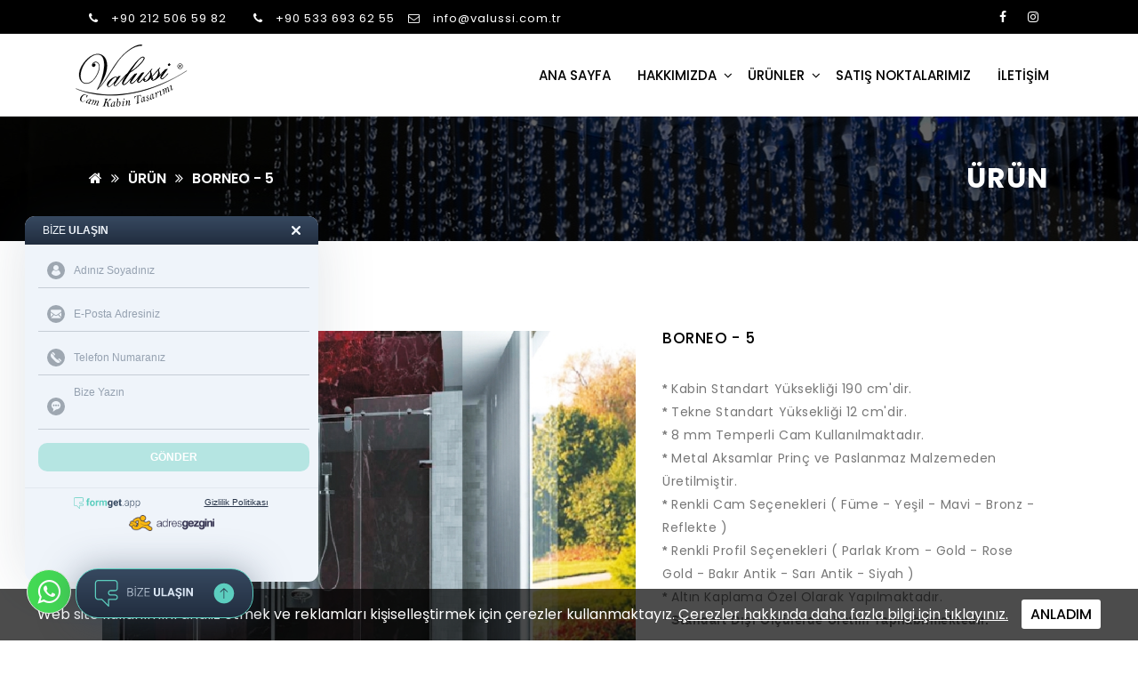

--- FILE ---
content_type: text/html; charset=utf-8
request_url: https://valussi.com/urun/borneo-5
body_size: 6354
content:
<!DOCTYPE html><html lang="tr"><head> <meta charset="utf-8"><meta name="description" content="Yeni tasarımlarımız ve banyonuza uygun özel ölçü ürünlerimiz ile sizlere hizmet vermekteyiz."><meta name="keywords" content="duşakabin modelleri duşkabin cam kabin güngören duşakabin İstanbul duşakabin firmaları kampanyalı duşakabin teknesiz duşakabin cam kabin cam duşakabin fiyatları duşa kabin modelleri desenli duşakabin özel ölçü duşakabin en ucuz duşakabin duşakabin üreticileri valussi valussi duşakabin valussi duşakabin fiyatları akrilik küvet banyo küveti kare küvet oturmalı küvet jakuzi jakuzi sistemleri"><meta name="viewport" content="width=device-width, initial-scale=1, maximum-scale=1"><meta http-equiv="X-UA-Compatible" content="IE=edge" /><title>Valussi Cam Kabin Tasarımı - Borneo | Valussi</title><link rel="shortcut icon" href="https://valussi.com/themes/2019/assets/images/construction/Favicon.png"> <script type="text/javascript"> setTimeout(function() { $('#bdloader').hide(); }, 1700); /*1000 milisaniye = 1 saniye*/ </script> <style type="text/css"> #bdloader{ position: fixed;width: 100%;height: 100%;background: #fff;z-index:999999; display: table;overflow: hidden; text-align: center; } #bdloader div{ display: table-cell;vertical-align: middle; } #bdloader img{ width: 210px; } #fgButton,.tap-top.top_2 { z-index: 9999999!important; } .grecaptcha-badge{ visibility: hidden; } </style><script>!function(e){"use strict"
var n=function(n,t,o){function i(e){return f.body?e():void setTimeout(function(){i(e)})}var d,r,a,l,f=e.document,s=f.createElement("link"),u=o||"all"
return t?d=t:(r=(f.body||f.getElementsByTagName("head")[0]).childNodes,d=r[r.length-1]),a=f.styleSheets,s.rel="stylesheet",s.href=n,s.media="only x",i(function(){d.parentNode.insertBefore(s,t?d:d.nextSibling)}),l=function(e){for(var n=s.href,t=a.length;t--;)if(a[t].href===n)return e()
setTimeout(function(){l(e)})},s.addEventListener&&s.addEventListener("load",function(){this.media=u}),s.onloadcssdefined=l,l(function(){s.media!==u&&(s.media=u)}),s}
"undefined"!=typeof exports?exports.loadCSS=n:e.loadCSS=n}("undefined"!=typeof global?global:this)</script><link href="https://fonts.googleapis.com/css?family=Poppins:100,200,300,400,500,600,700,800,900" rel="stylesheet"><link href="https://valussi.com/themes/2019/assets/css/font-awesome.min.css?v=179" rel="stylesheet"><link href="https://valussi.com/themes/2019/assets/css/animate.min.css?v=179" rel="stylesheet"><link href="https://valussi.com/themes/2019/assets/css/flaticon.css?v=179" rel="stylesheet"><link href="https://valussi.com/themes/2019/assets/css/bootstrap.css?v=179" rel="stylesheet"><link href="https://valussi.com/themes/2019/assets/css/owl.carousel.min.css?v=179" rel="stylesheet"><link href="https://valussi.com/themes/2019/assets/css/owl.theme.default.min.css?v=179" rel="stylesheet"><link href="https://valussi.com/themes/2019/assets/css/color2.css?v=179" rel="stylesheet"><link href="https://valussi.com/themes/2019/assets/css/magnific-popup.css?v=179" rel="stylesheet"><link href="https://valussi.com/themes/2019/assets/css/valussisonduzenleme.css?v=179" rel="stylesheet"><link rel="canonical" href="https://valussi.com/urun/borneo-5"/><!-- Google Tag Manager --><script>(function(w,d,s,l,i){w[l]=w[l]||[];w[l].push({'gtm.start':
new Date().getTime(),event:'gtm.js'});var f=d.getElementsByTagName(s)[0],
j=d.createElement(s),dl=l!='dataLayer'?'&l='+l:'';j.async=true;j.src=
'https://www.googletagmanager.com/gtm.js?id='+i+dl;f.parentNode.insertBefore(j,f);
})(window,document,'script','dataLayer','GTM-NCTW662');</script><!-- End Google Tag Manager --> <style type="text/css"> .owl-carousel .owl-item img{width: unset;} </style></head><body><div id="bdloader"> <div> <img src="https://valussi.com/upload/1/valussikoyu-koyu.svg" alt="loader"> </div> </div><style type="text/css"> .mb0{margin-bottom: 0!important} .colorf{color: #fff!important} .ml15{margin-left: 15px!important} .h70{height: 70px!important} .dn{display: none;} @media (max-width: 767px){ .top-contact .top-content { display: block; } .mdn{ display: none!important } .mpb10{padding-bottom: 10px!important} }</style><h1 class="dn">Valussi Cam Kabin Tasarımı - Borneo | Valussi</h1><div class="top-contact tap-contact-2"> <div class="container"> <div class="row"> <div class="col-md-7"> <div class="top-content"> <ul class="mb0 mpb10"> <li> <a href="tel:+90 212 506 59 82" class="colorf"> <i class="fa fa-phone" aria-hidden="true"></i> +90 212 506 59 82 </a> </li> <li> <a href="tel:+90 533 693 62 55" class="colorf"> <i class="fa fa-phone" aria-hidden="true"></i> +90 533 693 62 55 </a> </li> <li class="ml15 mdn"> <a href="mailto:info@valussi.com.tr" class="colorf"> <i class="fa fa-envelope-o" aria-hidden="true"></i> info@valussi.com.tr </a> </li> </ul> </div> </div> <div class="col-md-5 mdn"> <div class="top-social"> <ul class="mb0"> <li> <a href="https://www.facebook.com/valussidesign" target="_blank"> <i class="fa fa-facebook" aria-hidden="true" ></i> </a> </li> <li> <a href="https://www.instagram.com/valussidesign" target="_blank"> <i class="fa fa-instagram" aria-hidden="true" ></i> </a> </li> </ul> </div> </div> </div> </div></div><nav class="navbar nav_2 navbar-expand-lg navbar-light construct" id="navbar"> <div class="container"> <a class="navbar-brand" href="https://valussi.com/"><img src="https://valussi.com/upload/1/valussikoyu-koyu.svg" alt="logo" class="h70"></a> <button class="navbar-toggler" type="button" data-toggle="collapse" data-target="#navbarSupportedContent" aria-controls="navbarSupportedContent" aria-expanded="false" aria-label="Toggle navigation"> <i class="fa fa-bars" aria-hidden="true"></i> </button> <div class="collapse navbar-collapse default-nav" id="navbarSupportedContent"> <ul class="navbar-nav ml-auto" id="mymenu"> <li class="nav-item "><a href="https://valussi.com/" class="nav-link " >ANA SAYFA</a></li><li class="nav-item dropdown"><a href="https://valussi.com/" class="nav-link dropdown-toggle" data-toggle="dropdown" aria-haspopup="true" aria-expanded="false">HAKKIMIZDA</a><ul class="dropdown-menu"><li class="nav-item"><a href="https://valussi.com/sirket-profilimiz" class="nav-link">ŞİRKET PROFİLİMİZ</a></li><li class="nav-item"><a href="https://valussi.com/fuar" class="nav-link">FUAR</a></li></ul></li><li class="nav-item dropdown"><a href="https://valussi.com/urunler" class="nav-link dropdown-toggle" data-toggle="dropdown" aria-haspopup="true" aria-expanded="false">ÜRÜNLER</a><ul class="dropdown-menu"><li class="nav-item"><a href="https://valussi.com/urunler/dusakabin" class="nav-link">DUŞAKABİN</a></li><li class="nav-item"><a href="https://valussi.com/dus-kabin-desenleri" class="nav-link">DUŞAKABİN DESENLERİ</a></li><li class="nav-item"><a href="https://valussi.com/urunler/dus-tekneleri" class="nav-link">DUŞ TEKNESİ</a></li><li class="nav-item"><a href="https://valussi.com/urunler/kuvetler" class="nav-link">KÜVET</a></li><li class="nav-item"><a href="https://valussi.com/urunler/banyo-aksesuarlari" class="nav-link">AKSESUAR</a></li></ul></li><li class="nav-item "><a href="https://valussi.com/satis-noktalarimiz" class="nav-link " >SATIŞ NOKTALARIMIZ</a></li><li class="nav-item "><a href="https://valussi.com/iletisim" class="nav-link " >İLETİŞİM</a></li> </ul> </div> </div></nav><style type="text/css"> .bread_crumb { background-image: url(https://valussi.com/upload/5/untitled-2-recovered.jpg) !important; }</style><div class="bread_crumb"> <div class="container"> <div class="row"> <div class="col-md-6 sec_low"> <div class="functionalities"> <ul id="breadcrumb" class="breadcrumb"> <li><a title="Home" href="https://valussi.com/"><i class="fa fa-home" aria-hidden="true"></i></a></li> <li><strong><i class="fa fa-angle-double-right" aria-hidden="true"></i>ÜRÜN</strong></li> <li><strong><i class="fa fa-angle-double-right" aria-hidden="true"></i>Borneo - 5</strong></li> </ul> </div> </div> <div class="col-md-6"> <div class="page-title"> <h2>ÜRÜN</h2> </div> </div> </div> </div></div><section class="single-portfolio cmn_bg" style="padding: 30px 0;"> <ul class="plus_decore"> <li></li> <li></li> </ul> <div class="container"> <div class="row"> <div class="single-product" style="width: 100%;"> <div class="container"> <div class="row"> <div class="col-md-7"> <div class="slide_1 owl-carousel owl-theme" style="margin-bottom: 15px;"> <div class="item"> <div class="portfolio_sec"> <img src="https://valussi.com/upload/3/b5-847x740.jpg" class="img-fluid " alt="Borneo - 5"> </div> </div> </div> </div> <div class="col-md-5 "> <h4 style="margin-bottom: 15px;">Borneo - 5</h4> <p><strong><span style="font-family:&quot;Calibri&quot;,sans-serif">* </span></strong>Kabin Standart Y&uuml;ksekliği 190 cm&#39;dir.<br /><strong><span style="font-family:&quot;Calibri&quot;,sans-serif">*</span></strong> Tekne Standart Y&uuml;ksekliği 12 cm&#39;dir.<br /><strong><span style="font-family:&quot;Calibri&quot;,sans-serif">*</span></strong> 8 mm Temperli Cam Kullanılmaktadır.<br /><strong><span style="font-family:&quot;Calibri&quot;,sans-serif">*</span></strong> Metal Aksamlar Prin&ccedil; ve Paslanmaz Malzemeden &Uuml;retilmiştir.<br /><strong><span style="font-family:&quot;Calibri&quot;,sans-serif">*</span></strong> Renkli Cam Se&ccedil;enekleri ( F&uuml;me - Yeşil - Mavi - Bronz - Reflekte )<br /><strong><span style="font-family:&quot;Calibri&quot;,sans-serif">*</span></strong> Renkli Profil Se&ccedil;enekleri ( Parlak Krom - Gold - Rose Gold - Bakır Antik - Sarı Antik - Siyah )<br /><strong><span style="font-family:&quot;Calibri&quot;,sans-serif">*</span></strong> Altın Kaplama &Ouml;zel Olarak Yapılmaktadır.<br /><span style="font-size:14px"><strong><span style="font-family:&quot;Calibri&quot;,sans-serif">*</span></strong> <strong><span style="font-family:&quot;Calibri&quot;,sans-serif">Standart Dışı &Ouml;l&ccedil;&uuml;lerde &Uuml;retim Yapılabilmektedir.</span></strong></span></p> <table class="table"> <thead class="thead-dark"> <tr> <th scope="col" colspan="4" style="background-color: rgba(33, 37, 41, 0.6); border: none">Ölçüler</th> </tr> </thead> <tbody> <tr> <th scope="row">1.</th> <td>150 x 80 cm</td> <th scope="row">2.</th> <td>160 x 80 cm</td> </tr> <tr> <th scope="row">3.</th> <td>170 x 80 cm</td> <th scope="row">4.</th> <td>180 x 80 cm</td> </tr> </tbody> </table> </div> </div> </div> </div> </div> </div></section><style type="text/css"> .colorf{ color: #fff!important; } .colorca{ color: #cacaca; }</style><section class="newsletter_sec"> <div class="container"> <div class="row"> <div class="col-lg-7 col-md-12"> <div class="row"> <div class="col-lg-6 col-md-6 col-sm-6 col-6 bdr_right"> <div class="call_us"> <div class="phone_img"> <svg viewBox="-30 0 512 512" xmlns="http://www.w3.org/2000/svg"> <path d="m452 226c0-60.367188-23.507812-117.121094-66.191406-159.804688-42.6875-42.6875-99.441406-66.195312-159.808594-66.195312s-117.121094 23.507812-159.808594 66.195312c-42.683594 42.683594-66.191406 99.4375-66.191406 159.804688v166h59.875v30h30c33.085938 0 60-26.914062 60-60v-105c0-33.085938-26.914062-60-60-60h-30v30h-29.875v-1c0-28.597656 6.160156-55.785156 17.21875-80.304688 9.40625 4.015626 19.453125 6.007813 29.484375 6.007813 19.367187 0 38.664063-7.402344 53.132813-21.867187 25.683593-25.691407 59.835937-39.835938 96.164062-39.835938s70.480469 14.144531 96.164062 39.832031c21.957032 21.957031 55.035157 27.628907 82.617188 15.859375 11.058594 24.519532 17.21875 51.707032 17.21875 80.308594v1h-30v-30h-29.875c-33.085938 0-60 26.914062-60 60v105c0 33.042969 26.847656 59.929688 59.875 60v15c0 24.8125-20.1875 45-45 45h-18.578125c1.664063-4.695312 2.578125-9.742188 2.578125-15 0-24.8125-20.1875-45-45-45h-60c-24.8125 0-45 20.1875-45 45s20.1875 45 45 45h121c41.355469 0 75-33.644531 75-75v-45h60zm-362.125 1c16.542969 0 30 13.457031 30 30v105c0 16.542969-13.457031 30-30 30zm-30 30v105h-29.875v-105zm283.503906-148.378906c-31.351562-31.355469-73.039062-48.621094-117.378906-48.621094s-86.027344 17.265625-117.382812 48.621094c-12.46875 12.46875-30.910157 16.1875-46.871094 10.5625 35.007812-53.648438 95.554687-89.183594 164.253906-89.183594s129.246094 35.535156 164.253906 89.183594c-15.960937 5.625-34.402344 1.90625-46.875-10.5625zm-147.378906 373.378906c-8.269531 0-15-6.730469-15-15s6.730469-15 15-15h60c8.269531 0 15 6.730469 15 15s-6.730469 15-15 15zm166-90c-16.484375-.066406-29.875-13.5-29.875-30v-105c0-16.5 13.390625-29.933594 29.875-30zm30-30v-105h30v105zm0 0"/> </svg> </div> <div class="con_text"> <h4>TELEFON NUMARAMIZ</h4> <h6> <a href="tel:+90 552 693 62 54 " class="colorf"> +90 552 693 62 54 </a> <br> <a href="tel:+90 533 693 62 55" class="colorf"> +90 533 693 62 55 </a> </h6> </div> </div> </div> <div class="col-lg-6 col-md-6 col-sm-6 col-6"> <div class="call_us"> <div class="phone_img msg"> <svg version="1.1" xmlns="http://www.w3.org/2000/svg" xmlns:xlink="http://www.w3.org/1999/xlink" x="0px" y="0px" viewBox="0 0 485.411 485.411" xml:space="preserve"> <g> <path d="M0,81.824v321.763h485.411V81.824H0z M242.708,280.526L43.612,105.691h398.187L242.708,280.526z M163.397,242.649L23.867,365.178V120.119L163.397,242.649z M181.482,258.533l61.22,53.762l61.22-53.762L441.924,379.72H43.487 L181.482,258.533z M322.008,242.655l139.535-122.536v245.059L322.008,242.655z"/> </g> </svg> </div> <div class="con_text"> <h4>E-POSTA ADRESİMİZ</h4> <h6> <a href="mailto:info@valussi.com.tr" class="colorf"> info@valussi.com.tr </a> </h6> </div> </div> </div> </div> </div> <div class="col-lg-5 col-md-12"> <form action="https://valussi.com/islemler.php?islem=telefon" class="auth-form needs-validation" method="post" id="mc-embedded-subscribe-form" name="mc-embedded-subscribe-form"> <div class="input-group form-group"> <input type="text" class="form-control phone" name="phone" id="phone" required="required" placeholder="Telefon numaranızı yazın, biz sizi arayalım!"> <input type="hidden" class="form-control " name="url" id="url" value="https://valussi.com//urun/borneo-5"> <div class="input-group-append"> <button class="btn btn-outline-secondary" id="mc-submit" type="submit">GÖNDER</button> </div> </div> </form> </div> </div> </div></section><footer class="home_2_footer"> <div class="upper-section"> <div class="container"> <div class="row"> <div class="col-lg-3 col-md-6"> <div class="footer_first"> <div class="footer-title mobile-title"> <h3>HAKKIMIZDA</h3> </div> <div class="footer-contant"> <img src="https://valussi.com/upload/1/valussiacik-acik.svg" class="foot_logo" alt="foot logo"> <p>Valussi Cam Kabin Tasarımı alanında öncü olmayı hedeflemekte olup, yaptığı her işi büyük bir titizlik ile yüksek kalitede sonuçlandırmaya özen göstermektedir.</p> <div class="footer_social"> <div> <ul> <li><a href="https://www.facebook.com/valussidesign" target="_blank"><i class="fa fa-facebook" aria-hidden="true"></i></a></li> <li><a href="https://www.instagram.com/valussidesign" target="_blank"><i class="fa fa-instagram" aria-hidden="true"></i></a></li> </ul> </div> </div> </div> </div> </div> <div class="col-lg-3 col-md-6"> <div class="footer_second"> <div> <div class="footer-title"> <h3>ÜRÜNLER</h3> </div> <div class="footer-contant"> <ul> <li> <a href="https://valussi.com/urunler/dusakabin"> <i class="fa fa-chevron-circle-right"></i> DUŞAKABİN </a> </li> <li> <a href="https://valussi.com/urunler/dus-tekneleri"> <i class="fa fa-chevron-circle-right"></i> DUŞ TEKNESİ </a> </li> <li> <a href="https://valussi.com/urunler/kuvetler"> <i class="fa fa-chevron-circle-right"></i> KÜVET </a> </li> <li> <a href="https://valussi.com/urunler/banyo-aksesuarlari"> <i class="fa fa-chevron-circle-right"></i> AKSESUAR </a> </li> </ul> </div> </div> </div> </div> <div class="col-lg-3 col-md-6"> <div class="footer_second"> <div> <div class="footer-title"> <h3>HIZLI ERİŞİM</h3> </div> <div class="footer-contant"> <ul> <li> <a href="https://valussi.com/sirket-profilimiz"> <i class="fa fa-chevron-circle-right"></i> ŞİRKET PROFİLİMİZ </a> </li> <!--<li> <a href="https://valussi.com/ekibimiz"> <i class="fa fa-chevron-circle-right"></i> EKİBİMİZ </a> </li>--> <li> <a href="https://valussi.com/satis-noktalarimiz"> <i class="fa fa-chevron-circle-right"></i> SATIŞ NOKTALARIMIZ </a> </li> <li> <a href="https://valussi.com/iletisim"> <i class="fa fa-chevron-circle-right"></i> İLETİŞİM </a> </li> </ul> </div> </div> </div> </div> <div class="col-lg-3 col-md-6"> <div class="footer_forth"> <div class="footer-title"> <h3>İLETİŞİM BİLGİLERİ</h3> </div> <div class="footer-contant"> <ul> <li> <a href="https://www.google.com/maps?ll=41.0236,28.867419&z=18&t=m&hl=tr&gl=TR&mapclient=embed&cid=8734451028435309738" target="_blank" class="colorca"> <i class="fa fa-map-marker" aria-hidden="true"></i> Güneştepe, Yavuz Selim Cd. No:13, 34164 Güngören/İstanbul, Türkiye </a> </li> <li> <a href="tel:+90 212 506 59 82" class="colorca"> <i class="fa fa-phone" aria-hidden="true"></i> +90 212 506 59 82 </a> </li> <li> <a href="tel:+90 533 693 62 55" class="colorca"> <i class="fa fa-phone" aria-hidden="true"></i> +90 533 693 62 55 </a> </li> <li> <a href="mailto:info@valussi.com.tr" class="colorca"> <i class="fa fa-envelope-o" aria-hidden="true"></i> info@valussi.com.tr </a> </li> <li> <i class="fa fa-fax" aria-hidden="true"></i> </li> </ul> </div> </div> </div> </div> </div> </div> <section class="copyright_sec"> <div class="container"> <div class="row"> <div class="col-lg-6"> <div class="cop_p"> <p>Copyright © 2019 Tüm Hakları Saklıdır</p> </div> </div> <div class="col-lg-6"> <div class="copy_link"> <a href="https://adresgezgini.com/" target="_blank"><img src="https://valussi.com/aglogobeyaz.png" alt="AdresGezgini: Google Ads Premier Partner. Internette Reklam Vermek için 444.0.964" title="AdresGezgini: Google Ads Premier Partner. Internette Reklam Vermek için 444.0.964" class="h25 lazy"></a> </div> </div> </div> </div> </section></footer><div class="tap-top top-cls top_2"> <div> <i class="fa fa-angle-double-up"></i> </div></div><style type="text/css"> .wp{ color: #fff;position: relative;z-index:9999999; } .wp div{ position: fixed;bottom: 30px;left: 30px; background-color: #43d954;border:1px solid #ececec; height: 50px;width: 50px;border-radius: 50px; } .wp i{ font-size: 30px; margin-left: 11px; margin-top: 9px;color: #fff; } @media screen and (max-width:991px) { #fgButton .fgLogo { max-height: 25px !important; } #fgButton { width: 150px !important; bottom: 10px !important; left: 0px !important; } .wp div { bottom: 70px !important; } } @media screen and (min-width:992px) { #fgButton { bottom: 25px !important; left: 85px !important; } }</style><a href="https://wa.me/+905526936254" target="_blank" class="wp"><div><i class="fa fa-whatsapp"></i></div></a><!-- <script src="https://valussi.com/themes/2019/assets/js/jquery-3.3.1.min.js"></script><script src="https://valussi.com/themes/2019/assets/js/jquery.magnific-popup.js"></script><script src="https://valussi.com/themes/2019/assets/js/popper.min.js"></script><script src="https://valussi.com/themes/2019/assets/js/bootstrap.min.js"></script><script src="https://valussi.com/themes/2019/assets/js/owl.carousel.min.js"></script><script src="https://valussi.com/themes/2019/assets/js/jquery.counterup.min.js"></script><script src="https://valussi.com/themes/2019/assets/js/jquery.waypoints.min.js"></script><script src="https://valussi.com/themes/2019/assets/js/script.js"></script><script type="text/javascript" src="//cdnjs.cloudflare.com/ajax/libs/jquery.lazy/1.7.10/jquery.lazy.min.js"></script><script type="text/javascript" src="//cdnjs.cloudflare.com/ajax/libs/jquery.lazy/1.7.10/jquery.lazy.plugins.min.js"></script><script src="https://unpkg.com/sweetalert/dist/sweetalert.min.js"></script><script type="text/javascript" src="https://valussi.com/themes/2019/assets/js/inputmask.js"></script> --><script type="text/javascript"></script><script type="text/javascript" src="https://valussi.com/themes/2019/assets/js/tek.js?v=179" ></script><script type="text/javascript">$(":input").inputmask();	$(".phone").inputmask({"mask": "(999) 999-9999"});</script><script src="https://valussi.com/themes/2019/assets/js/lazyload.min.js"></script><script src="https://crm.adresgezgini.com/cookie/cookie.js?lng=tr" type="text/javascript" defer></script><script type="application/ld+json">{ "@context": "https://schema.org/", "@type": "Organization", "name": "Valussi Cam Kabin Tasarımı - Borneo | Valussi", "address": { "@type": "PostalAddress", "streetAddress": " Güneştepe, Yavuz Selim Cd. No:13, 34164 Güngören/İstanbul, Türkiye", "addressRegion": "İstanbul/Türkiye" }, "telephone": "+90 212 506 59 82"
}</script><script src="https://www.google.com/recaptcha/api.js?render=6LcaTi0aAAAAADboZZ-o9Zf6iRZAlw6QJWqXpEOh"></script><script>grecaptcha.ready(function() {	grecaptcha.execute('6LcaTi0aAAAAADboZZ-o9Zf6iRZAlw6QJWqXpEOh', {action: 'action_name'}).then(function(token) {	var recaptchaCevabi = document.getElementById('recaptchaCevabi');	recaptchaCevabi.value = token;	});
});</script></body></html>

--- FILE ---
content_type: text/html; charset=utf-8
request_url: https://www.google.com/recaptcha/api2/anchor?ar=1&k=6LcaTi0aAAAAADboZZ-o9Zf6iRZAlw6QJWqXpEOh&co=aHR0cHM6Ly92YWx1c3NpLmNvbTo0NDM.&hl=en&v=PoyoqOPhxBO7pBk68S4YbpHZ&size=invisible&anchor-ms=20000&execute-ms=30000&cb=jf24mj8bii7h
body_size: 48628
content:
<!DOCTYPE HTML><html dir="ltr" lang="en"><head><meta http-equiv="Content-Type" content="text/html; charset=UTF-8">
<meta http-equiv="X-UA-Compatible" content="IE=edge">
<title>reCAPTCHA</title>
<style type="text/css">
/* cyrillic-ext */
@font-face {
  font-family: 'Roboto';
  font-style: normal;
  font-weight: 400;
  font-stretch: 100%;
  src: url(//fonts.gstatic.com/s/roboto/v48/KFO7CnqEu92Fr1ME7kSn66aGLdTylUAMa3GUBHMdazTgWw.woff2) format('woff2');
  unicode-range: U+0460-052F, U+1C80-1C8A, U+20B4, U+2DE0-2DFF, U+A640-A69F, U+FE2E-FE2F;
}
/* cyrillic */
@font-face {
  font-family: 'Roboto';
  font-style: normal;
  font-weight: 400;
  font-stretch: 100%;
  src: url(//fonts.gstatic.com/s/roboto/v48/KFO7CnqEu92Fr1ME7kSn66aGLdTylUAMa3iUBHMdazTgWw.woff2) format('woff2');
  unicode-range: U+0301, U+0400-045F, U+0490-0491, U+04B0-04B1, U+2116;
}
/* greek-ext */
@font-face {
  font-family: 'Roboto';
  font-style: normal;
  font-weight: 400;
  font-stretch: 100%;
  src: url(//fonts.gstatic.com/s/roboto/v48/KFO7CnqEu92Fr1ME7kSn66aGLdTylUAMa3CUBHMdazTgWw.woff2) format('woff2');
  unicode-range: U+1F00-1FFF;
}
/* greek */
@font-face {
  font-family: 'Roboto';
  font-style: normal;
  font-weight: 400;
  font-stretch: 100%;
  src: url(//fonts.gstatic.com/s/roboto/v48/KFO7CnqEu92Fr1ME7kSn66aGLdTylUAMa3-UBHMdazTgWw.woff2) format('woff2');
  unicode-range: U+0370-0377, U+037A-037F, U+0384-038A, U+038C, U+038E-03A1, U+03A3-03FF;
}
/* math */
@font-face {
  font-family: 'Roboto';
  font-style: normal;
  font-weight: 400;
  font-stretch: 100%;
  src: url(//fonts.gstatic.com/s/roboto/v48/KFO7CnqEu92Fr1ME7kSn66aGLdTylUAMawCUBHMdazTgWw.woff2) format('woff2');
  unicode-range: U+0302-0303, U+0305, U+0307-0308, U+0310, U+0312, U+0315, U+031A, U+0326-0327, U+032C, U+032F-0330, U+0332-0333, U+0338, U+033A, U+0346, U+034D, U+0391-03A1, U+03A3-03A9, U+03B1-03C9, U+03D1, U+03D5-03D6, U+03F0-03F1, U+03F4-03F5, U+2016-2017, U+2034-2038, U+203C, U+2040, U+2043, U+2047, U+2050, U+2057, U+205F, U+2070-2071, U+2074-208E, U+2090-209C, U+20D0-20DC, U+20E1, U+20E5-20EF, U+2100-2112, U+2114-2115, U+2117-2121, U+2123-214F, U+2190, U+2192, U+2194-21AE, U+21B0-21E5, U+21F1-21F2, U+21F4-2211, U+2213-2214, U+2216-22FF, U+2308-230B, U+2310, U+2319, U+231C-2321, U+2336-237A, U+237C, U+2395, U+239B-23B7, U+23D0, U+23DC-23E1, U+2474-2475, U+25AF, U+25B3, U+25B7, U+25BD, U+25C1, U+25CA, U+25CC, U+25FB, U+266D-266F, U+27C0-27FF, U+2900-2AFF, U+2B0E-2B11, U+2B30-2B4C, U+2BFE, U+3030, U+FF5B, U+FF5D, U+1D400-1D7FF, U+1EE00-1EEFF;
}
/* symbols */
@font-face {
  font-family: 'Roboto';
  font-style: normal;
  font-weight: 400;
  font-stretch: 100%;
  src: url(//fonts.gstatic.com/s/roboto/v48/KFO7CnqEu92Fr1ME7kSn66aGLdTylUAMaxKUBHMdazTgWw.woff2) format('woff2');
  unicode-range: U+0001-000C, U+000E-001F, U+007F-009F, U+20DD-20E0, U+20E2-20E4, U+2150-218F, U+2190, U+2192, U+2194-2199, U+21AF, U+21E6-21F0, U+21F3, U+2218-2219, U+2299, U+22C4-22C6, U+2300-243F, U+2440-244A, U+2460-24FF, U+25A0-27BF, U+2800-28FF, U+2921-2922, U+2981, U+29BF, U+29EB, U+2B00-2BFF, U+4DC0-4DFF, U+FFF9-FFFB, U+10140-1018E, U+10190-1019C, U+101A0, U+101D0-101FD, U+102E0-102FB, U+10E60-10E7E, U+1D2C0-1D2D3, U+1D2E0-1D37F, U+1F000-1F0FF, U+1F100-1F1AD, U+1F1E6-1F1FF, U+1F30D-1F30F, U+1F315, U+1F31C, U+1F31E, U+1F320-1F32C, U+1F336, U+1F378, U+1F37D, U+1F382, U+1F393-1F39F, U+1F3A7-1F3A8, U+1F3AC-1F3AF, U+1F3C2, U+1F3C4-1F3C6, U+1F3CA-1F3CE, U+1F3D4-1F3E0, U+1F3ED, U+1F3F1-1F3F3, U+1F3F5-1F3F7, U+1F408, U+1F415, U+1F41F, U+1F426, U+1F43F, U+1F441-1F442, U+1F444, U+1F446-1F449, U+1F44C-1F44E, U+1F453, U+1F46A, U+1F47D, U+1F4A3, U+1F4B0, U+1F4B3, U+1F4B9, U+1F4BB, U+1F4BF, U+1F4C8-1F4CB, U+1F4D6, U+1F4DA, U+1F4DF, U+1F4E3-1F4E6, U+1F4EA-1F4ED, U+1F4F7, U+1F4F9-1F4FB, U+1F4FD-1F4FE, U+1F503, U+1F507-1F50B, U+1F50D, U+1F512-1F513, U+1F53E-1F54A, U+1F54F-1F5FA, U+1F610, U+1F650-1F67F, U+1F687, U+1F68D, U+1F691, U+1F694, U+1F698, U+1F6AD, U+1F6B2, U+1F6B9-1F6BA, U+1F6BC, U+1F6C6-1F6CF, U+1F6D3-1F6D7, U+1F6E0-1F6EA, U+1F6F0-1F6F3, U+1F6F7-1F6FC, U+1F700-1F7FF, U+1F800-1F80B, U+1F810-1F847, U+1F850-1F859, U+1F860-1F887, U+1F890-1F8AD, U+1F8B0-1F8BB, U+1F8C0-1F8C1, U+1F900-1F90B, U+1F93B, U+1F946, U+1F984, U+1F996, U+1F9E9, U+1FA00-1FA6F, U+1FA70-1FA7C, U+1FA80-1FA89, U+1FA8F-1FAC6, U+1FACE-1FADC, U+1FADF-1FAE9, U+1FAF0-1FAF8, U+1FB00-1FBFF;
}
/* vietnamese */
@font-face {
  font-family: 'Roboto';
  font-style: normal;
  font-weight: 400;
  font-stretch: 100%;
  src: url(//fonts.gstatic.com/s/roboto/v48/KFO7CnqEu92Fr1ME7kSn66aGLdTylUAMa3OUBHMdazTgWw.woff2) format('woff2');
  unicode-range: U+0102-0103, U+0110-0111, U+0128-0129, U+0168-0169, U+01A0-01A1, U+01AF-01B0, U+0300-0301, U+0303-0304, U+0308-0309, U+0323, U+0329, U+1EA0-1EF9, U+20AB;
}
/* latin-ext */
@font-face {
  font-family: 'Roboto';
  font-style: normal;
  font-weight: 400;
  font-stretch: 100%;
  src: url(//fonts.gstatic.com/s/roboto/v48/KFO7CnqEu92Fr1ME7kSn66aGLdTylUAMa3KUBHMdazTgWw.woff2) format('woff2');
  unicode-range: U+0100-02BA, U+02BD-02C5, U+02C7-02CC, U+02CE-02D7, U+02DD-02FF, U+0304, U+0308, U+0329, U+1D00-1DBF, U+1E00-1E9F, U+1EF2-1EFF, U+2020, U+20A0-20AB, U+20AD-20C0, U+2113, U+2C60-2C7F, U+A720-A7FF;
}
/* latin */
@font-face {
  font-family: 'Roboto';
  font-style: normal;
  font-weight: 400;
  font-stretch: 100%;
  src: url(//fonts.gstatic.com/s/roboto/v48/KFO7CnqEu92Fr1ME7kSn66aGLdTylUAMa3yUBHMdazQ.woff2) format('woff2');
  unicode-range: U+0000-00FF, U+0131, U+0152-0153, U+02BB-02BC, U+02C6, U+02DA, U+02DC, U+0304, U+0308, U+0329, U+2000-206F, U+20AC, U+2122, U+2191, U+2193, U+2212, U+2215, U+FEFF, U+FFFD;
}
/* cyrillic-ext */
@font-face {
  font-family: 'Roboto';
  font-style: normal;
  font-weight: 500;
  font-stretch: 100%;
  src: url(//fonts.gstatic.com/s/roboto/v48/KFO7CnqEu92Fr1ME7kSn66aGLdTylUAMa3GUBHMdazTgWw.woff2) format('woff2');
  unicode-range: U+0460-052F, U+1C80-1C8A, U+20B4, U+2DE0-2DFF, U+A640-A69F, U+FE2E-FE2F;
}
/* cyrillic */
@font-face {
  font-family: 'Roboto';
  font-style: normal;
  font-weight: 500;
  font-stretch: 100%;
  src: url(//fonts.gstatic.com/s/roboto/v48/KFO7CnqEu92Fr1ME7kSn66aGLdTylUAMa3iUBHMdazTgWw.woff2) format('woff2');
  unicode-range: U+0301, U+0400-045F, U+0490-0491, U+04B0-04B1, U+2116;
}
/* greek-ext */
@font-face {
  font-family: 'Roboto';
  font-style: normal;
  font-weight: 500;
  font-stretch: 100%;
  src: url(//fonts.gstatic.com/s/roboto/v48/KFO7CnqEu92Fr1ME7kSn66aGLdTylUAMa3CUBHMdazTgWw.woff2) format('woff2');
  unicode-range: U+1F00-1FFF;
}
/* greek */
@font-face {
  font-family: 'Roboto';
  font-style: normal;
  font-weight: 500;
  font-stretch: 100%;
  src: url(//fonts.gstatic.com/s/roboto/v48/KFO7CnqEu92Fr1ME7kSn66aGLdTylUAMa3-UBHMdazTgWw.woff2) format('woff2');
  unicode-range: U+0370-0377, U+037A-037F, U+0384-038A, U+038C, U+038E-03A1, U+03A3-03FF;
}
/* math */
@font-face {
  font-family: 'Roboto';
  font-style: normal;
  font-weight: 500;
  font-stretch: 100%;
  src: url(//fonts.gstatic.com/s/roboto/v48/KFO7CnqEu92Fr1ME7kSn66aGLdTylUAMawCUBHMdazTgWw.woff2) format('woff2');
  unicode-range: U+0302-0303, U+0305, U+0307-0308, U+0310, U+0312, U+0315, U+031A, U+0326-0327, U+032C, U+032F-0330, U+0332-0333, U+0338, U+033A, U+0346, U+034D, U+0391-03A1, U+03A3-03A9, U+03B1-03C9, U+03D1, U+03D5-03D6, U+03F0-03F1, U+03F4-03F5, U+2016-2017, U+2034-2038, U+203C, U+2040, U+2043, U+2047, U+2050, U+2057, U+205F, U+2070-2071, U+2074-208E, U+2090-209C, U+20D0-20DC, U+20E1, U+20E5-20EF, U+2100-2112, U+2114-2115, U+2117-2121, U+2123-214F, U+2190, U+2192, U+2194-21AE, U+21B0-21E5, U+21F1-21F2, U+21F4-2211, U+2213-2214, U+2216-22FF, U+2308-230B, U+2310, U+2319, U+231C-2321, U+2336-237A, U+237C, U+2395, U+239B-23B7, U+23D0, U+23DC-23E1, U+2474-2475, U+25AF, U+25B3, U+25B7, U+25BD, U+25C1, U+25CA, U+25CC, U+25FB, U+266D-266F, U+27C0-27FF, U+2900-2AFF, U+2B0E-2B11, U+2B30-2B4C, U+2BFE, U+3030, U+FF5B, U+FF5D, U+1D400-1D7FF, U+1EE00-1EEFF;
}
/* symbols */
@font-face {
  font-family: 'Roboto';
  font-style: normal;
  font-weight: 500;
  font-stretch: 100%;
  src: url(//fonts.gstatic.com/s/roboto/v48/KFO7CnqEu92Fr1ME7kSn66aGLdTylUAMaxKUBHMdazTgWw.woff2) format('woff2');
  unicode-range: U+0001-000C, U+000E-001F, U+007F-009F, U+20DD-20E0, U+20E2-20E4, U+2150-218F, U+2190, U+2192, U+2194-2199, U+21AF, U+21E6-21F0, U+21F3, U+2218-2219, U+2299, U+22C4-22C6, U+2300-243F, U+2440-244A, U+2460-24FF, U+25A0-27BF, U+2800-28FF, U+2921-2922, U+2981, U+29BF, U+29EB, U+2B00-2BFF, U+4DC0-4DFF, U+FFF9-FFFB, U+10140-1018E, U+10190-1019C, U+101A0, U+101D0-101FD, U+102E0-102FB, U+10E60-10E7E, U+1D2C0-1D2D3, U+1D2E0-1D37F, U+1F000-1F0FF, U+1F100-1F1AD, U+1F1E6-1F1FF, U+1F30D-1F30F, U+1F315, U+1F31C, U+1F31E, U+1F320-1F32C, U+1F336, U+1F378, U+1F37D, U+1F382, U+1F393-1F39F, U+1F3A7-1F3A8, U+1F3AC-1F3AF, U+1F3C2, U+1F3C4-1F3C6, U+1F3CA-1F3CE, U+1F3D4-1F3E0, U+1F3ED, U+1F3F1-1F3F3, U+1F3F5-1F3F7, U+1F408, U+1F415, U+1F41F, U+1F426, U+1F43F, U+1F441-1F442, U+1F444, U+1F446-1F449, U+1F44C-1F44E, U+1F453, U+1F46A, U+1F47D, U+1F4A3, U+1F4B0, U+1F4B3, U+1F4B9, U+1F4BB, U+1F4BF, U+1F4C8-1F4CB, U+1F4D6, U+1F4DA, U+1F4DF, U+1F4E3-1F4E6, U+1F4EA-1F4ED, U+1F4F7, U+1F4F9-1F4FB, U+1F4FD-1F4FE, U+1F503, U+1F507-1F50B, U+1F50D, U+1F512-1F513, U+1F53E-1F54A, U+1F54F-1F5FA, U+1F610, U+1F650-1F67F, U+1F687, U+1F68D, U+1F691, U+1F694, U+1F698, U+1F6AD, U+1F6B2, U+1F6B9-1F6BA, U+1F6BC, U+1F6C6-1F6CF, U+1F6D3-1F6D7, U+1F6E0-1F6EA, U+1F6F0-1F6F3, U+1F6F7-1F6FC, U+1F700-1F7FF, U+1F800-1F80B, U+1F810-1F847, U+1F850-1F859, U+1F860-1F887, U+1F890-1F8AD, U+1F8B0-1F8BB, U+1F8C0-1F8C1, U+1F900-1F90B, U+1F93B, U+1F946, U+1F984, U+1F996, U+1F9E9, U+1FA00-1FA6F, U+1FA70-1FA7C, U+1FA80-1FA89, U+1FA8F-1FAC6, U+1FACE-1FADC, U+1FADF-1FAE9, U+1FAF0-1FAF8, U+1FB00-1FBFF;
}
/* vietnamese */
@font-face {
  font-family: 'Roboto';
  font-style: normal;
  font-weight: 500;
  font-stretch: 100%;
  src: url(//fonts.gstatic.com/s/roboto/v48/KFO7CnqEu92Fr1ME7kSn66aGLdTylUAMa3OUBHMdazTgWw.woff2) format('woff2');
  unicode-range: U+0102-0103, U+0110-0111, U+0128-0129, U+0168-0169, U+01A0-01A1, U+01AF-01B0, U+0300-0301, U+0303-0304, U+0308-0309, U+0323, U+0329, U+1EA0-1EF9, U+20AB;
}
/* latin-ext */
@font-face {
  font-family: 'Roboto';
  font-style: normal;
  font-weight: 500;
  font-stretch: 100%;
  src: url(//fonts.gstatic.com/s/roboto/v48/KFO7CnqEu92Fr1ME7kSn66aGLdTylUAMa3KUBHMdazTgWw.woff2) format('woff2');
  unicode-range: U+0100-02BA, U+02BD-02C5, U+02C7-02CC, U+02CE-02D7, U+02DD-02FF, U+0304, U+0308, U+0329, U+1D00-1DBF, U+1E00-1E9F, U+1EF2-1EFF, U+2020, U+20A0-20AB, U+20AD-20C0, U+2113, U+2C60-2C7F, U+A720-A7FF;
}
/* latin */
@font-face {
  font-family: 'Roboto';
  font-style: normal;
  font-weight: 500;
  font-stretch: 100%;
  src: url(//fonts.gstatic.com/s/roboto/v48/KFO7CnqEu92Fr1ME7kSn66aGLdTylUAMa3yUBHMdazQ.woff2) format('woff2');
  unicode-range: U+0000-00FF, U+0131, U+0152-0153, U+02BB-02BC, U+02C6, U+02DA, U+02DC, U+0304, U+0308, U+0329, U+2000-206F, U+20AC, U+2122, U+2191, U+2193, U+2212, U+2215, U+FEFF, U+FFFD;
}
/* cyrillic-ext */
@font-face {
  font-family: 'Roboto';
  font-style: normal;
  font-weight: 900;
  font-stretch: 100%;
  src: url(//fonts.gstatic.com/s/roboto/v48/KFO7CnqEu92Fr1ME7kSn66aGLdTylUAMa3GUBHMdazTgWw.woff2) format('woff2');
  unicode-range: U+0460-052F, U+1C80-1C8A, U+20B4, U+2DE0-2DFF, U+A640-A69F, U+FE2E-FE2F;
}
/* cyrillic */
@font-face {
  font-family: 'Roboto';
  font-style: normal;
  font-weight: 900;
  font-stretch: 100%;
  src: url(//fonts.gstatic.com/s/roboto/v48/KFO7CnqEu92Fr1ME7kSn66aGLdTylUAMa3iUBHMdazTgWw.woff2) format('woff2');
  unicode-range: U+0301, U+0400-045F, U+0490-0491, U+04B0-04B1, U+2116;
}
/* greek-ext */
@font-face {
  font-family: 'Roboto';
  font-style: normal;
  font-weight: 900;
  font-stretch: 100%;
  src: url(//fonts.gstatic.com/s/roboto/v48/KFO7CnqEu92Fr1ME7kSn66aGLdTylUAMa3CUBHMdazTgWw.woff2) format('woff2');
  unicode-range: U+1F00-1FFF;
}
/* greek */
@font-face {
  font-family: 'Roboto';
  font-style: normal;
  font-weight: 900;
  font-stretch: 100%;
  src: url(//fonts.gstatic.com/s/roboto/v48/KFO7CnqEu92Fr1ME7kSn66aGLdTylUAMa3-UBHMdazTgWw.woff2) format('woff2');
  unicode-range: U+0370-0377, U+037A-037F, U+0384-038A, U+038C, U+038E-03A1, U+03A3-03FF;
}
/* math */
@font-face {
  font-family: 'Roboto';
  font-style: normal;
  font-weight: 900;
  font-stretch: 100%;
  src: url(//fonts.gstatic.com/s/roboto/v48/KFO7CnqEu92Fr1ME7kSn66aGLdTylUAMawCUBHMdazTgWw.woff2) format('woff2');
  unicode-range: U+0302-0303, U+0305, U+0307-0308, U+0310, U+0312, U+0315, U+031A, U+0326-0327, U+032C, U+032F-0330, U+0332-0333, U+0338, U+033A, U+0346, U+034D, U+0391-03A1, U+03A3-03A9, U+03B1-03C9, U+03D1, U+03D5-03D6, U+03F0-03F1, U+03F4-03F5, U+2016-2017, U+2034-2038, U+203C, U+2040, U+2043, U+2047, U+2050, U+2057, U+205F, U+2070-2071, U+2074-208E, U+2090-209C, U+20D0-20DC, U+20E1, U+20E5-20EF, U+2100-2112, U+2114-2115, U+2117-2121, U+2123-214F, U+2190, U+2192, U+2194-21AE, U+21B0-21E5, U+21F1-21F2, U+21F4-2211, U+2213-2214, U+2216-22FF, U+2308-230B, U+2310, U+2319, U+231C-2321, U+2336-237A, U+237C, U+2395, U+239B-23B7, U+23D0, U+23DC-23E1, U+2474-2475, U+25AF, U+25B3, U+25B7, U+25BD, U+25C1, U+25CA, U+25CC, U+25FB, U+266D-266F, U+27C0-27FF, U+2900-2AFF, U+2B0E-2B11, U+2B30-2B4C, U+2BFE, U+3030, U+FF5B, U+FF5D, U+1D400-1D7FF, U+1EE00-1EEFF;
}
/* symbols */
@font-face {
  font-family: 'Roboto';
  font-style: normal;
  font-weight: 900;
  font-stretch: 100%;
  src: url(//fonts.gstatic.com/s/roboto/v48/KFO7CnqEu92Fr1ME7kSn66aGLdTylUAMaxKUBHMdazTgWw.woff2) format('woff2');
  unicode-range: U+0001-000C, U+000E-001F, U+007F-009F, U+20DD-20E0, U+20E2-20E4, U+2150-218F, U+2190, U+2192, U+2194-2199, U+21AF, U+21E6-21F0, U+21F3, U+2218-2219, U+2299, U+22C4-22C6, U+2300-243F, U+2440-244A, U+2460-24FF, U+25A0-27BF, U+2800-28FF, U+2921-2922, U+2981, U+29BF, U+29EB, U+2B00-2BFF, U+4DC0-4DFF, U+FFF9-FFFB, U+10140-1018E, U+10190-1019C, U+101A0, U+101D0-101FD, U+102E0-102FB, U+10E60-10E7E, U+1D2C0-1D2D3, U+1D2E0-1D37F, U+1F000-1F0FF, U+1F100-1F1AD, U+1F1E6-1F1FF, U+1F30D-1F30F, U+1F315, U+1F31C, U+1F31E, U+1F320-1F32C, U+1F336, U+1F378, U+1F37D, U+1F382, U+1F393-1F39F, U+1F3A7-1F3A8, U+1F3AC-1F3AF, U+1F3C2, U+1F3C4-1F3C6, U+1F3CA-1F3CE, U+1F3D4-1F3E0, U+1F3ED, U+1F3F1-1F3F3, U+1F3F5-1F3F7, U+1F408, U+1F415, U+1F41F, U+1F426, U+1F43F, U+1F441-1F442, U+1F444, U+1F446-1F449, U+1F44C-1F44E, U+1F453, U+1F46A, U+1F47D, U+1F4A3, U+1F4B0, U+1F4B3, U+1F4B9, U+1F4BB, U+1F4BF, U+1F4C8-1F4CB, U+1F4D6, U+1F4DA, U+1F4DF, U+1F4E3-1F4E6, U+1F4EA-1F4ED, U+1F4F7, U+1F4F9-1F4FB, U+1F4FD-1F4FE, U+1F503, U+1F507-1F50B, U+1F50D, U+1F512-1F513, U+1F53E-1F54A, U+1F54F-1F5FA, U+1F610, U+1F650-1F67F, U+1F687, U+1F68D, U+1F691, U+1F694, U+1F698, U+1F6AD, U+1F6B2, U+1F6B9-1F6BA, U+1F6BC, U+1F6C6-1F6CF, U+1F6D3-1F6D7, U+1F6E0-1F6EA, U+1F6F0-1F6F3, U+1F6F7-1F6FC, U+1F700-1F7FF, U+1F800-1F80B, U+1F810-1F847, U+1F850-1F859, U+1F860-1F887, U+1F890-1F8AD, U+1F8B0-1F8BB, U+1F8C0-1F8C1, U+1F900-1F90B, U+1F93B, U+1F946, U+1F984, U+1F996, U+1F9E9, U+1FA00-1FA6F, U+1FA70-1FA7C, U+1FA80-1FA89, U+1FA8F-1FAC6, U+1FACE-1FADC, U+1FADF-1FAE9, U+1FAF0-1FAF8, U+1FB00-1FBFF;
}
/* vietnamese */
@font-face {
  font-family: 'Roboto';
  font-style: normal;
  font-weight: 900;
  font-stretch: 100%;
  src: url(//fonts.gstatic.com/s/roboto/v48/KFO7CnqEu92Fr1ME7kSn66aGLdTylUAMa3OUBHMdazTgWw.woff2) format('woff2');
  unicode-range: U+0102-0103, U+0110-0111, U+0128-0129, U+0168-0169, U+01A0-01A1, U+01AF-01B0, U+0300-0301, U+0303-0304, U+0308-0309, U+0323, U+0329, U+1EA0-1EF9, U+20AB;
}
/* latin-ext */
@font-face {
  font-family: 'Roboto';
  font-style: normal;
  font-weight: 900;
  font-stretch: 100%;
  src: url(//fonts.gstatic.com/s/roboto/v48/KFO7CnqEu92Fr1ME7kSn66aGLdTylUAMa3KUBHMdazTgWw.woff2) format('woff2');
  unicode-range: U+0100-02BA, U+02BD-02C5, U+02C7-02CC, U+02CE-02D7, U+02DD-02FF, U+0304, U+0308, U+0329, U+1D00-1DBF, U+1E00-1E9F, U+1EF2-1EFF, U+2020, U+20A0-20AB, U+20AD-20C0, U+2113, U+2C60-2C7F, U+A720-A7FF;
}
/* latin */
@font-face {
  font-family: 'Roboto';
  font-style: normal;
  font-weight: 900;
  font-stretch: 100%;
  src: url(//fonts.gstatic.com/s/roboto/v48/KFO7CnqEu92Fr1ME7kSn66aGLdTylUAMa3yUBHMdazQ.woff2) format('woff2');
  unicode-range: U+0000-00FF, U+0131, U+0152-0153, U+02BB-02BC, U+02C6, U+02DA, U+02DC, U+0304, U+0308, U+0329, U+2000-206F, U+20AC, U+2122, U+2191, U+2193, U+2212, U+2215, U+FEFF, U+FFFD;
}

</style>
<link rel="stylesheet" type="text/css" href="https://www.gstatic.com/recaptcha/releases/PoyoqOPhxBO7pBk68S4YbpHZ/styles__ltr.css">
<script nonce="OXUK9Myj1nfxPIvJfBkU6Q" type="text/javascript">window['__recaptcha_api'] = 'https://www.google.com/recaptcha/api2/';</script>
<script type="text/javascript" src="https://www.gstatic.com/recaptcha/releases/PoyoqOPhxBO7pBk68S4YbpHZ/recaptcha__en.js" nonce="OXUK9Myj1nfxPIvJfBkU6Q">
      
    </script></head>
<body><div id="rc-anchor-alert" class="rc-anchor-alert"></div>
<input type="hidden" id="recaptcha-token" value="[base64]">
<script type="text/javascript" nonce="OXUK9Myj1nfxPIvJfBkU6Q">
      recaptcha.anchor.Main.init("[\x22ainput\x22,[\x22bgdata\x22,\x22\x22,\[base64]/[base64]/[base64]/KE4oMTI0LHYsdi5HKSxMWihsLHYpKTpOKDEyNCx2LGwpLFYpLHYpLFQpKSxGKDE3MSx2KX0scjc9ZnVuY3Rpb24obCl7cmV0dXJuIGx9LEM9ZnVuY3Rpb24obCxWLHYpe04odixsLFYpLFZbYWtdPTI3OTZ9LG49ZnVuY3Rpb24obCxWKXtWLlg9KChWLlg/[base64]/[base64]/[base64]/[base64]/[base64]/[base64]/[base64]/[base64]/[base64]/[base64]/[base64]\\u003d\x22,\[base64]\\u003d\x22,\x22WksUZRpRw6o0YjHDqn4Zw5jDhcKCanIxYsKUPcK+GjV/wrTCqWNRVBljNcKVwrnDkRA0wqJdw7p7FHrDmEjCvcKVMMK+wpTDuMOjwofDlcO8HAHCusK8TSrCjcOkwrlcwoTDqcKHwoJwdsO9wp1Awr8Qwp3DnFgnw7JmfsOFwpgFN8Orw6DCocO/w5gpwqjDscOZQMKUw758wr3CtQsDPcOVw4QMw73CpkPCt3nDpTsowqtfUGbCinrDjBYOwrLDo8O1dgpGw7BaJk3CicOxw4rCkTXDuDfDgBnCrsOlwq1Pw6Acw4LClGjCqcKEQsKDw5EfXG1Aw4M/wqBeaVRLbcK8w75CwqzDlRUnwpDCm3DChVzChX97woXCqMKQw6nCpjAGwpRsw4JvCsONwoPCncOCwpTCm8KYbE0gwofCosK4eSfDksOvw7Idw77DqMK+w6VWfm/DrMKRMy3CnMKQwr5wdwhfw45iIMO3w6DCrcOMD1EiwooBRcO5wqN9NiZew7ZsU1PDosKoXxHDllU6bcObwozCksOjw43DhMO5w718w7TDtcKowpxww4HDocOjwrrCgcOxVh45w5jCgMOww4vDmSwrEBlgw57DqcOKFHvDgGHDsMONW2fCrcOscsKGwqvDgsOBw5/CksKpwoNjw4MawrlAw4zDiGnCiWDDpHTDrcKZw5DDszB1wpNpd8KzGcK4BcO6wrnCo8K5ecKBwq9rO3tQOcKzE8Ocw6wLwrVrY8K1wrUvbCVhw6prVsKKwqcuw5XDoFF/bDjDgcOxwqHCgcO8Gz7CosOowos7wrUPw7pQB8O4c2d8HsOeZcKSL8OEIzbCmnUxw7bDn0QBw7VXwqgKw4bCkFQoCMOTwoTDgHIAw4HCjH/[base64]/w6HDjh0MCMK7w7jDnmY9G8ONQcKxKS/DvsKyRgvCpcKDw6MOwocQMznClMO/wqMqScO/wq4uZcOTRcOmIsO2LQtmw48VwpJ+w4XDh2jDjQ/CssO/[base64]/DtmAXQ8OzWcO/wpfCoTPCrcKCR8OiwqvDtBd3JyPChwvDnsK/wqlSwp7DksKzwpfDmQHDtcK9w7LCthIDwo3CmzPDpsKhOCNILwnDl8O/VgLDtsKhwpEUw4fCqFQEw6x6w4rCgwzCm8Kmw6rCq8OgKMO9M8ObHMOqXsKww61vZMOJw5/DlXVtesO9MsOHdcOVH8OQKz3CiMKAwqIqAxDCpBvDlcOyw5PCjiMjwotpwqvDvAfCuXpQwpLDsMKTw6nDrXtUw55tN8KCFsOjwpZBYsOJEXQmworCjljDosKywr8MG8KOGwkRwqQNwpIsKzLDjh1Dw4ljw6RNw6/[base64]/w7lXPMORMsOXOA8Tw7DCt8KOw5rDjxLCuB/DknZEw69RwpNowp7CkzZYwrPCljcbB8KBwrFEwr/[base64]/[base64]/wrshXsOKLcOqwqbDnsKfwpNrS048w75Iw4XCgwDCshIgbxAQPFrCosKpfsKfwp9TJMOlbMK2dBxEX8O6BiYpwrdKw6A0XsKcbsO4wovChXXCkRwsIsKUwovCkgM+csKOHMOWX10Cw53DsMO3LVvDmMKpw4AeXh/[base64]/CpFYIVFLDmic5wrXCrScgPcOPECFvU8KpwrzDosOmw4HDqUcyYcK8KsK4JsOcw6shNsKYXsK3wr/Ci0fCqcOcwoxTwpjCsGIGCXnCkMOowolnHnggw5RPw7ArUMKcw4nCnGYJw7MbNVPDhMKLw5p0w7XDocK3QsO8RQliCA5/WsO2wo7DksKpbB1jw5JBw5HDtMOOw7wtw7HDriAjw4rCsRrCg1bDqMO8wqYRwp3CjMOAwqsdw5/[base64]/w40QwptCwrPCnX7DpCE1LxbDp8OlU1LCkA/Dj8KwHDXCucKcw6bDuMKGeWVBIXxpK8KVw4IUPRzCgUxlw7rDnUt4w60zwobDgMOXOcOfw63DusKsJFXDm8OlIcKyw6BhwrTDucKyCHnDqUgww63CkkIjW8KHShowwpPCmsKrw5TDgsKWX2zDogZ4G8O/HMOpccOYw4c/Ax3DjsKPw6LCpcOsw4bCt8OQw6hcGsK+wozCgsOEPAvDpsKNf8Ohw4RDwrXChMKLwqR3OcOKacKEwpYewq/Cn8KmeUjDkcKzw6HCvHICwohCeMK3wrlNa3XDhcK3PXVfwo7CsUNmwrjDnmzClzHDpkfCswFSwprDocKPw47DrcKBwpUQTsOwOsO2TsKaNmLCrcK3Czdcwo/Dl0pEwrwBCyYdGGIMw6bCrsOmwr/DusOxwoBqw5ofbzlsw5pEKDvCrcOsw6rDhMKOw4HDuj7DmmF3wobCjcOTBMOMfFDDg1fDm23CtcK6ASIHTk3ComfDr8K3wrQ6VDpYw6bDnyY0P0LCslHCglNVRwnDmcK/ScKwEkxSwotpD8KCw7UyW28wXcK1worCpMKKVCdew7zDmcKmP0xUSMOrE8O7YgTClncAwrTDu8KnwrUrDwnDksKtCMKSP0XCiTzDusOwO0xkHkHDoMKawrB3w54iHMOQUsOQwpzDgcOUThQUwpxBNsKRHMK7w7/CjlhqCcKqwrFVEiY7KsOWwp3CimXDisKVw6XDqsKJwqzCqMKsNMOGZWglJEPDmsK6w69UIMOBw6zCkF7CmcObw57ChcKNw6nCqsKAw6nCrMKVwqItw5JzwpnCucKtU0bDuMK8ERBnwo4TKTpOw6PDjX/DiRbCksOjwpQRXCbDrDdsw6/[base64]/DhgZvwq53w59kwoTDhn5eOsKBwrHCj3caw7pVMMKFwrTCuMOcw7tPDcKgPV0zwqnDvMOAbcK+csKGPcOywosvw4bDs0Mmw7hQIAMsw6fDrMOyw4LCtnZTWcO8w5HDqcKbTsOWBMOCcys+wrplw4bClsK0w67CtsOtC8OYwp9DwoIgasO/wrzCqVtAbsO8J8Omwo4kJivDmE/DgwrDhl7CscOmwqhEwrXCsMOew5lLOg/CjRzDpCNVw5wqW0XCskXCpcKGw45hHnUOw5XClcKLw5jCqcKoPAwqw6EnwqVxD2JWSMKgeEHDrMO3w5PCmsKGwpDDosKBwqvCtxvCrcOvLADCiA46PEFkwpvDq8OZf8KkLMO3cj3DvsOXwowtbMK9eUAxbsOrVMKfVl3Cn1DDusKewoPDk8OADsO/woDDlMOpw7vDp0FqwqFYw78DGE03e1tBwpDDo0XCtibCqg3DvDHDgXvDnBPDscOcw7oMNAzCuUl/QsOawqgbwoDDlcK+wqYyw4s/esOaI8Kow6dBAMKBw6fCnMKdw41Jw6dYw48hwoZ3EsOewpxqLWjDsB02wpfCtx7CucOhwpIRGEbCpCdAwqVGwowfIMOWMMOiwrN6w4J7w5lvwqgQUU3DoCjCqi3DhFNjw5PDmcKMR8O+w7HDmMKKwqDDnsKGwoLDp8KUw5/Dt8OgNURIU2ZTwqLCuDhOWsKub8OoD8Kdwr8Tw7vDpRhdw7IEwqFVw41Lf2N2w50qcisqMMKZeMOKLEBwwrzDusOswq3DjQAJL8OGdmPDs8ODPcOdA0vDu8KCw5kUHMOTZcKWw5AQc8OeScK7w4Iww7Fhw63DisOmwqDDiBLDv8K5wo4vOMKtY8KzZ8K5ZV/[base64]/[base64]/UBHDksOtYMO9QyMILlpdwpXCrEBrwrDDlcOUGi05w6nCtMKhwog1w44Lw6PCm0FPw44sERJuw5bDo8ODwq3CjWbDvT9+c8KnCMOFwpPDtMOPw5AqOVVHfVEbQMKeecKuIcKPAXjCucOVRcK0CcODwr3DgUzDhQs1aR41w5DDgMKUHQLDicO/cwTClcOgRlzDplXDr0vDi13CnsKow7t9w5fCn0s6dnHCkcKfIcKtwpcTf2/CqMOnSD0Vw5wGDTRHJBwgworCmcKmw5kgwoDCh8O9QsOOXcKDOx3DqMK/OcOLNMOpw4xcZSXCrsK7I8OXIMKuwq9MMDF/[base64]/F8OhCMKwacK4w6NRw6/Do0fDmVzCti3DqynDhUrDgMOYwqJsw7HCvsOCwqdBwolKwqY6wqkKw6DDlsKacRfDuQbCniXDnsOte8O7SMK+CsOfSsODAcKcLw1QXSnCsMO/EMOCwoM0NjoAI8O0woBsBMOsJ8OwA8K4wrPDpMO4wpYiS8OmDCjCjxDDuWvCtDvDv1FhwoNRdHZfD8K8woLDryTDunctwpHCmXrDt8OoacK3w7Vxw4XDhcOCwq8PwoLCusK+w7Z4w6c1wq3CksOiwpjCmz/DmBbCnMOFVT/CjsKtN8O3wrPClkXDisKgw651bcK+w4kpC8OhX8KlwpIaD8KJw63DssKrcGvChVPDgwVvwrtXRU5rKgXDl3bCvcOvDgBpw5Mewrl7w6rDucKYw5AEQsKkw6d5wqY7wpfCuzbDvVXDr8Kuw7fDkQzCsMOEworDuB7Dg8OxFMK+Ew7Ciy/ChFnDs8OVNVVLwrPDmcO/w7FkeBVdwpHDk0DDnsKdWTrDp8Oow5DCmsOHwpDCiMKdw6gdwoPChBjCkHjCnQPDg8KeJ0/DhMK8BcOsEcKgG0pyw7HCuUXDgiszw4HCkMOWwqNfFcKMezVXKMOrw5kswpfCs8OPAMKrZg0hw7/[base64]/Ah4cQBXDmSfDkMOKw7vDijvDl1o/w790ZxAGAkFKQcK7wrbDoSDCqifDuMO6w7ItwpxfwpYAacKHMMOzw4NDADFXTEDDphA1bMOPwpB3w6rCt8O7esKNwoDCh8OjwqbCvsOTGMKnwoRQesOHwqLCuMOMwrbDt8OBw5cTD8OEXsOEw5XDh8K7woxAwrTDvMORRBgEFgBUw4ZuTloxw7AYwrMgGG/DmMKDw6NswoFzbxLCusOmaSDCggYEwpzCiMKHcjPCpwZQwrPDtsKZw4HCj8KKwr8uwpVIIUQVIcOdw7XDqiTCimxNfyrDp8OvIcOswpvDucKVw4fCo8Ksw6PCkTd5wo8CLMKyDsOww4PCnDBfwrp+RMKuNcKZw6HDhsO+wqtlFcKxwrwEJcKPUAdjw4/Cr8OQwoXDvyYCZFJHZsKuwrvDhjYGw50edcOGw7RyWMK/w63Cojp2w5ZAwp9xwqsIwqnChnnChsKBBiDChU/[base64]/DvCTDvEZMTcKFwo/DtcOMw6Jpw4Mdw73CrkPDkihfL8OgwqbCo8KAFz5fKcOtw795wpfCpwnCocO3E2I4w7Rhw6tET8OdfAooPMOXacOSwqDCgDs6w65RwrPDpT1Gwqchw6fDuMKOeMKVw7vDnCV/w5sRDjMCw4nDqcK5w73DtsKNWBLDhmHCkMOFRCU4FF3Ds8KfPsO6QhR2GC4yCVHDk8O/OX8HK25WwrXCvSrDvcKIw5Adw6vCv0RmwpYQwotCVnPDq8OBMMO0wrzCg8KFd8OnD8OhPhN/Z2k4KypLw63Cs1LCngUdZ1bCp8KrL0XCrsKecjXDkyQYQ8OWFC3DgcOUwq/CtV9MYsK6XMOFwrs5wpHDqsO6WDcYwrjCncKxw7Y2QCfDjsKow4BuwpbCm8OTBcKVDANVwqjCnsONw69wwp7ClFXDmxQsdMKswrMGHH97QMKNVMObwqjDlMKcwr/[base64]/DlhLCnTPDpw1dw5FCwqzCkMOcw4gMMl3Dh8OFw43DliFqw67Dm8OMXsKNw7rCuk/Dv8OqwrvDsMKZwojClcKDwq3Ckm/Dg8OSw5xuYwxAwrjCvcKXw6PDlAUdBjDCoVt7Q8KlcsOjw6vDicKxwodWwqVSIcOxWQ3CuA7DhFDCm8KNEMO1w6NwbcOhUsODw6PClMOoEsOcGsKEw53CiX8cJMKcVjTCsmTDsUfDmEMZw6oPAnHDsMKKwo3DucKrecORH8KmV8OWQsKRQiJfw4xTBH8/wo7DuMKTADrDtMK/C8Olwo8zwpovR8Oywq3Do8K6BcKYMwjDqcK/[base64]/CizjDtcKvw7TCr8KiwrHChlxbIsK3GhDCtMKAw6BvH0XDr2PDkWXDvcKswqTDosO8w7BAZRTCunXChx9/LsO+w7zDiiPCrjvClE03QcO2woo3dD9XLMOrw4QOw5vDs8OWwoRPw6XDvyc9w73CkRbDrcKgwqp4OkLCvwPDkHnDuzrDgsO/woJzwonCgDhVUMKhcSfDvhBvM1/CrAzCpcOqw6XCi8Ocwp7Dow/DgF0SA8O1wq3Ci8O6TMK3w7NKwqLDucKdwrVxwrgTw7Z8JsO6wpdlUsOAwrMww7x0ecKLwqJww6TDuFNfwo/Dl8KwcWnCnThhEz7ChsOgRcO1w7vCr8OKwq0fHjXDmMOtw5rCi8KMdMKjM3TCsWhtw49/[base64]/[base64]/[base64]/CrcOYR3UdaT9zGsONW8O1L8KJwpcQW2PCum3ClGTDmcO4w6h1QQ3Dl8K+wrjCpcKXworCssOSw4lJXsKCJi0nworCs8OKexfCvHVoaMKyI3rCpcKhwpRcSsK8wp1NwoPCh8ONLUsDw47ClMO6MkAvwonCll/DlV3CsMOwCsOzYggTw4bCuD/[base64]/DjsOaDSrCp8K/MMOLw4nCvMOZw6XDq8KlwrvCtkJiwqUBL8Oxw78cwrd8woTCjQfDl8OWLiHCrcO/REzDmcKac1skUcKMScKtwofClMOqw7bDgnkcM3PDpMKhwrN8w4/DllzCoMKyw4bDkcOIwocnw5DDm8KSdgPDljdeC2PDty1Ew7FUNk7DuyrCo8K1YyDDu8Kcw5cKITx7BsOWLMKyw53DvMK5wpbCklooc0rCj8OeJMK3wolCOXPCgsKbw6rDixw0BQ3Dg8OeHMKtwr7CjjNuwplawqbClMO2esOuw6/CqFnCmnsswq3DgEl7w4rDg8K9wrfCpcKMaMOjwobCinbCpWbCu09Dwp7DllLCrMOJBGhdHcOmw7zCgX9TMzTChsK8AsKxwonDoQbDhsO2DcO2CU9La8O9CsONRC1vW8KNIsONwpnCgsOfw5bCvjAXw4xhw43DtMOOOMOIXcKrKcOgJMK5JMK5w43CoFDCgGbCty0/Y8ORw4rDmcO9w7nDvcKuI8Kew4HDuVIdABjCswvDoBNmLcKMw6TDtwrCuV52S8K2wq1Bw6BbZh/[base64]/[base64]/[base64]/Cj8OgdsKKw6XCqAbCmgAjLMOpGcK+wrfDqhbDmsK0wprCpMOPwpZXKxnCn8KCOkciZcKDwrkTwqgawqDCkW5qwoJ8wo3CjQIXal8RXE7CgMOUIsKIPhpQw7loX8OVwpN6T8KpwqEKw67DjVoBQMKbHyh8IcOOTGfCjFbCu8OMaEjDpBA4wol8ex44w4/DoSHCvAtUOwosw7TDji9kwrwhwpRrw5s7BsKGw4TDh0LDnsOowoXDl8OVw5ZoGsO5wrB1w6Uywr9eIMKBJMKow4HDksKyw6nDjk/CoMOmw63DqMK8w7lvTmgMwq3CmkrDicOdQUliNsOvXVRBw5rDoMKrw6vCiTwHwq0Ww6AzwoPDpsKuLnYDw6TCkcO8dcOVw6lqBjLDvsOkOj9Aw6p0QsOswo3DqzfDkXvCpcO/[base64]/dWDDpFQDw5MyCcKYUFXCuhNqwqUJwq/CuRjDqcOXw7Z4w7Igw50GJhXDsMOOwqYdWEgDwoXCoS/DuMOqIMOxZsOswp3CjxtVIh1sVTnClFDDrSbDrXnDs1w1Q1Y+acKnJDzCm3vCmm3DosKmw7HDgcOXEcKIwqE+B8OADcO7wp3CsmbCkhlOPMKGwpkrA3tXZ2ERNcOWQHLCtcOBw7IRw6F6wqRpHSnDjQXCjsOkw5PCrHsXw4/Cklpkw4LDkjrDvw4jbBzDkcKXw7XCgsK0wr9mw67DmQnCusOvw7DCqj/CnDDCgMOQfUhFI8OIwoN/[base64]/CpMOJw4fCg8KvMkQqw7JLWMOaw7HDpiXDisOBw4FvwqtcHcO7L8KWeW7DrcKrwobDvUUtNSolw6BoU8Kvw4/[base64]/fS7CkMK2wpHCpsO5w47Dr8KQN8KWBMOSw4HCoCnCvMK0w55+XRtFwq7DgMOicsO2JcOQA8OswpM7OR0DZSJREmnDvRPCm0bCpsKZw6/CmmrDmMOldMKLZsOACzcCwq1IHklbwq8YwrXCpcOUwrNfcA3DlsOJwpfCskXDkcONwoJiaMOywq8wCcOfYyTDuld+woImQ2TCvH3CjiLCksKuOcKJDS3DusOhwpPCjVFywpzDjsO9wrrDpMKkQsKlGQpVDcKFwrs7HwfDoGjCp1/DscOXClwiwp9DegNUcMKowpDDrcOXakDCmhEtXH4HNH7DqFkJMhvDnn3Dni9TMGvCtMOawobDlMKIwoLCinc1w5/[base64]/Dh8KeecOsCi4nw5wqO1HCssKia8Kfw6gywoIMw7Q6wr7DvsKhwqvDlEQ5NnfDvsOOw6/[base64]/w6TDo8OQwqXDlFDCusO/[base64]/ScO4w5TCuD3DkWrDqkvCgMOqwopow4zCmcOaTcO3NMOLwqAfw707EDLCs8O/wpnCmMOWDlrDpcO7wrzDiGdIw581wqx/w693CStSwprDhsOSdwg4wpwIUzcDecKJM8OmwowVdXbCvsOle3/DoHk4I8ONA2vCjMO4McKwTB5STlXDkMKyQWAcwqrCvBfCt8OWIh3DgcKKKm1Mw6tiwo0Fw5IBw4BPbsK3N0vCiMKiZ8OnBTcYwqHDswbDj8O4w4lDwo9YbMOuwrd1w4Bzw7nDiMOGwpVpG3FrwqrDvsKxRMOITFPCoWxRw7jCnMO3w7cFHV0qwp/Do8KtQDhnw7LDvMO4QsKrw4bDnHEnWRrCrMKOQcKMw73Cpy3CtMKkw6HCssOoQwEjSsKDw4wbwpTDhMOxw73CpRHDgcKJw64xbMOYwoB4H8KBwox0NcKnMsKAw5ZcD8K/P8Omw5DDgHonw4hAwpo2w7IsAMOgw7puw6YXw68Dw6TDr8Opw7MFDU/[base64]/DlsKMw4nDkgDDrsKrw5TDvxvCkiBrwqMLw7w1wrBZw5HDosKjwpXDtMOIwosqcTwoGyDCvcOswoouVMKLbFQIw6Eew7rDvcKyw5BCw5tBwpXDksO+w5/CosOew4ojLw/[base64]/[base64]/CssOWwrnCuynDkBvDhsK9JMOewoxLWsKqecKaQQ/Cj8Okwo3Dq24fwrDDpsK/[base64]/DkMORwrpiN8OZwqx8w4DDusOxVGLCtDPDjMOMw7d5cxXCiMK+HlXDiMKaVsKTbHpTasO8w5HDgMK5FQ7DtMKcwps0QXTDr8OpHCjCssK9U1vDlMKxwrVBwoHDoE3DkQ9/w7stH8OowoRvw655JsKgZhFRMncgcsOCY0gkXMO+w6sMVBjDuE/Cpi8adxgfw7bCksKISMKGw6NCMMK7woAEXjrCsGzClERRwoZtw5DCkTnCtsK1w6/Dth/CuQ7CkzIbZsOHcsK4wpUKE3nDmMKAKcKEwpDDiUEGw7fDpsKPYgN8wpIYbcKIwoEOw5bDmCHCpCvCmi/[base64]/CmMOnMHtOw4VeTsOYBcOKwr4ew70/K8Opw6Zzw5kZwo3DhcOmAnMYRsOZPTnCvFXCmsOuwqxiwrUSwrUXw7PDrsOKw6HClyXDiE/DtMK5TMKbEkpgWTrDrCnDtcKtDVFgahxGAV/DsmspeVFTwoPCjMKNEMOKBQoRw4PDhXrChyvCp8Olw47CmzkCU8OHwp8hV8KVZC3CiFfCr8KbwoVAwr/DtHzCr8KvRhELw5bDrsOdTMOiMcOhwprDk23Ct2UqSEnCrMOpwrrDpsKVEm3CicO+wpXCsxl7RG/CksOXGsKnKGbDpcOTMsOiNFrDr8O1A8KUPTTDpMKnLcO/w40vwrd6wr3CssOwM8Onw4s4w7h/[base64]/wqTDi8OiEC8vF3rDosOFw4JPVsOTwrPDm0duw4PDtAfCj8O0LcKhw445G2cOAB1vwq9TZArDm8KnHcOIV8OfY8Oxw6jCmMOdXG11PDPCi8Oga3/CplHDgDYYw5RBI8OTwp5fw5vCtlR0w7TDpsKcw7ddMcKLwqTCrF/DpsKTw5VpBSQnwpXCp8OAwrPCnhYnDmc+Z3XCt8Orwo3CqsOyw4BMwqMTwpnCqsOlw5d+UW3CinXDtl5ZYH/DmMKuYcOATkAqw7TDjG9mUg/[base64]/fsOoTjjCkhzCvsKWambDocKEY8KsPkXDgsOdCxozw6PDk8KRPcKBI0zCpAHCiMK0wprChBkSekEiwrcBwqw7w5LCpXrDsMKQwr/DvyMPAUE8wqAETC8wfj7CvMOJLcOwE1hpWh7DqMKcHnPCrMKTM2LDqsOQK8OVw5Aiw7ombRTCvsKuwrbCpMOSw4nDhMO5w7DCvMOvwoPDnsOiTsOVdwLDhDHCjcKRfMK/woILbXQTEy3CpxYWdz7DkSMrwrYae2UIKsKlwo/CvcKiwrzCtTXDo2DCkyYjSsOKJcKSwo9aDH3CqnRGw5pawrjCojVAw7XChDLDt0AcSjbDrX7DmRJnwoUfc8KKLcOQHkvDpMOPwpTCnMKHwoXDrsOcGsKze8OZwppDwojDhMKcwq5Dwr7DosKfMXjCqRwuwo/DlRfCjG3Ci8KKwr4wwqrDoHnClBhmJMOuw7TDhMKOLQDDgMKCw6VNw6XDlz7DmsO4LcOKw7fDr8KiwrVyQcOSH8KLw7/DgirDs8O0wpzCrlTDrCU1ecOAacKzQsO7w7xnwqzDoAcpDcKsw6nCklE8M8OwwpXCocOwGMKfw6XDtsO/w5prTm5PwrInFcKow4jDnh81wrnDtmfCtQLDlMKfw682ScKcwrFCdRNow6XDiHBgF0kOWsKvdcKCbxbCqkjCp2sJLTctw5LCqlYXDcKPL8ONSBfDjkx/[base64]/Cl8O9NlQbworCnMOWw43Ct8KtwokRB8OqZsOsw5Uzw7PDoEBHSipnAMOmR2fCssOUbiN1w67CkcKkw71QIizCvybCg8O9esOndhzCizxow70DIlfDj8OSRsKzHUF+ZcKEJE5Kw6gQw77ChMOXZ0PCvFJpw6DDq8ORwp9Ywq/[base64]/VMOFw7REwr4FecKQBzrDtErCr8K5IS8Pwog/GDfCqF1rwp7ClcO1QMKUHsOPDMKYw5DCtcOPwptBw5t3HDHDkmdQdEl0wqdIU8KowqgIwo3DqkISGcKCYgdrBsKCwoTCrAQXw49lCn/[base64]/ChBHCpF3DvMKxK8OZZ8ObXcOpwpV9wo5sOGXCo8O6KcOUOSQJRcKvBMKFw5/CpMOhw7NxY27CoMOPwrIrb8KNw7rDqXnDumBdwp8Fw7wkwqLCi39Nw5TDqmrDg8OoQVcQFEAVwqXDq1szw7JvYjhxcDVOw6tBw4XCqRLDkQ3CoXNzw5IYwo8Fw6x5EcKcNhrDqlrDi8Kiwol0FE5uwr7CrzQYRMOoasO5A8O2PxwcBcKaHBxTwpcowqt/dcKZwpzCj8KSGsKlw63DvldFGU7CuH7CpcO8MEfDvsKHfRteK8KywocHEn3DtULCkjnDkMOQLHrCtcOTwqk+IRoeF2HDuxnCkcKlDi9qw6lTOi/DvMK+w4p/w7g7Y8Kgw5YIwo/Cn8O3w4cVKwB4UUrDh8KgFyDCu8Kkw6zCgsKzw4EaBsKNSC9+eBHCkMKJwrVRbl/CpsKbw5dWWCU9wpc4FhnCpSHClRQsw6bDrjDDo8K4AMOHw4p3w5pRaDI2Hglhw6fCrRtTwr/[base64]/CtRJRSmIdZT/CgsK0wqxAwo3DhADDkMOkwoJew6fCjcKSJ8K7DsOgGxTDlS0uw4PCvcOzw5/Du8O7QcOsGCNAwrFHExnClcOpwrZKw7rDqk/CokHCr8OfVcOjw78lwo9zUGLDtUnDpxcUehDCsyLDiMK6HxzDq3REwpLCtcO9w7LCs0FHw6ASFVfCoHZ7w5zClsKUIMOQPn44OXbDpz7Cm8OXw7jDicOXw4/DqsOKwrt6w7TCnsOhVgF4wrB0wr7CtVDCjMOhwoxSQsOsw6EaIMKYw5x2w4glI3/Do8KoJsOEU8Ocw73Dn8OXwrxsXnIhw6DDhlhJCFTCusO0NzNPwo3DjcKQw7UYV8OND3phP8K3BMOawonCicK1HMKswqLDs8K+TcKiIcKob2lEw6Y6PiI5bcKUJ3xXUx/[base64]/DjG/[base64]/DoAHDulnDmMKtfCLCt1bCl8OgA8KUw4gEXMKIHBHDsMKdw5rDkG/CrHjDo2gfwozCrWnDkMKNWcOlWhhLP3/DqcKWw6B5wql6w4luwo/[base64]/Cg8KvwrPDucKcWHTCpsKtPTYhM8KUwrLChjQ5a08nQsKmEMK8XV/CiUvCuMOXTn3Cm8KqbcOddcKXwpxtBsO+YMO+FTxULMKswq1qS0nDvcOnWsOvPcOAeUTDscOHw5zCicO+PGrDqyt+wpYow7TDrMOYw6hOw7l/w4jCkMOawrkAw4waw6Akw4TClMKAwqTDow3CvMO5Oh/[base64]/XQnCvzkmwrHDv1smaVtXH2hKwpFPXAhnw5nCkAxOX0TDhU/DscONwrxAwqnDlsKyJMOwwqM+wpvCqz1KwoXDr0XCtzMmwptEw4YSRMKASsKPUMONwpVnw7fCqVh/[base64]/[base64]/Dj1fDjsKpfsOgwq/[base64]/Dv8OiFMO9w70NSsOMwrnConvDgyZiOWIMKcOqw6wTw7dfXHkWw5DDtE/Cl8OYLMOwWDzCo8Oiw58dw6kaeMORNGHDuEfCvsOowpZcWMKJSHwGw7HCssOzw71hwrTDtMK6dcOyFTFJwoEwfTdOw414wpDCnljDmiXCucK0wp/[base64]/wqUewpzDhjDChcOgw4xIwoHDrsK5McKaw5kDU2gwIWjDq8K6AsKWwpDCum3DgsKPw77CusK5wq3DkgYkJx7CrzfCujcgLhZNwoJpUsKROQ5NwpnCiBLDqxHCq8KDCMK8wpYuQ8OSwpXCoDvDlQgawqvCvMO7Yi4pwpLClhhnU8KcVW/[base64]/Cp8OGwqDDpcKEw5oLPsO7w6FFwofDqsOfDsKMwq8BVn7Cng/ClMOFw77Dumsnw6prB8OKwpHCl8KiZcO+wpF/w6nCkk4vEQcnO1woEUjCvsOWwpJfeWjDosKUAS/Cg3JiwqHDm8KKw5/DicOqGjF8JhZvMU1JdVfDocOaKzkfw4/[base64]/DjxdsXUPDscKowqJGf8K6TsKTw48aCsOUw4N0CVIVwoDDscKoOl3DhMOqw5jDhMKqfzVVw7RHMxo2ISHDoDNLa0QLworDqlskfWFcQcOAwqDDsMKfwq3DpXtdKy3CgMKOCsKuAcKDw7/CuTkaw5FEdnvDpXg5w4nCrDACwqTDvQ3Cq8OFfMKMw5g1w7JLwoQ6wqpdwp4Dw5bChDU5IsOFaMOIKATCmU3Cric6EBBOwpgjw60bw496w4BHw4nCmMOBUMKgwqvCkzl6w50ewobCtTIswppkw7fDqcOdGlLCsTVMNcO/wp1pw4s8w7rCt1XDlcOww7gZPmNjwpQPw5l9woICC2AswrXDrMKaN8OowrjCrEU9wpQXewxHw6bCjcK0w4Nsw6DCgjRUw4bDsj4jasOpRsKOwqHCq25HwrTDtjQJMwXCpTpRw50Vw67Dj09gwrI7Nw/[base64]/wpnCnwR6w4TClAALCMOgGsOFZEILwpzCjDcZw5lcDwocAXwqNMKraGIUw5sUw5HCjRcuTyDCqiXCkcK7JAcTwpEgw7d6PcODMVYmw5zDm8KCwrozw43DjULDo8OsKx84UC8Iw5UnR8Kmw6XDkloUw7/CpG4zeTnDhcO8w6nCo8OCwrcQwrbDmx9fwpvCusOjFsKnw50+wp7DnB7CucOLOwd8GMKJwr4VSXZCw5UMJEonHsO9H8O4w5/DhMOjVBM/HxI2I8Kzw4hAwrI7KzXCkhU5w4fDt3VQw6wBw4jCtm0eX1nChcOdw59YB8Krw4TDsVbCl8OgwrXDpcKgTcKnwrLChHoewoRZZMOiw6zDpcONPHFfw4HDnnTDhMO4JRDCj8OAwpPDu8KdwqLDkx3CmMKDw5TCvDEwQkZRQy5wGMKdKEgZWBt/[base64]/HMOAw5vDq1JrMsOvwptswrkkwoRhM2URMWg7GcKKwp7DrcKmPsOMwoPCsWpFw4HDi10Jwp9Qw4Ysw5cjT8KnGsOpwrNQR8Ocwq1aaihSwoQGMkZVw5o0DcOEwr3DpD7DncOZwrXClj/CvgPDksK5XcOOO8KKwogww7QrT8KLwpYrFMKdwpkTw67DixfDrH1cThjDkiM8HcKswrzDk8ODUknCtwRVwpI8wowowp7Ci0tSUnXDjcOSwo0Gwo7CocKvw4Y8aF54wpXDgMOjwo/DucKFwqYMG8Kaw5bDrMOxfMO6McOGGBpQfsKew4/CkQwDwrrDo1MOw41ew5TDlDlNSMKABcKPcsO/ZcOSw6ggCcOGWjXDmsOGD8KQw7MsYUXDt8Kcw6vDkyjDtHoka3V8NVoCwrbDjWXDmRfDmMO9AjvCsQHCqEXCvAPDlcK5woI0w549WBcHw63Cvnsqw5rDh8Oywq7DvGQTw67Dtnguc1Rzw41xA8KKwrXCry/DsFrDnMO/w4cTwpxifcOLw6XDsgBow6ZVBn0Fwp1oJiIbeXhYwphmUsKxDMKlPGoXdMKodyzCkHbClCHDvsKxwrHCo8KPwr99w54WT8OqS8KtQXN7w4t5wo12AiDDhMO0NH5VwqjDsULCmiTCrW7CtwrDk8OAw5liwo0Dw6RjSibCpGrDqTDDosOtVjUbacOaZGN4Yh/DvEIaQi/DjFxYGsK0wq0JADAPdmrDjMK+HU0gwr/DqhPCh8Klw7ETKkzDjsORMS3DuDg6ccKbTzMRw4DDi2/[base64]/DuWo8DXkdwoHCs8KhwrJRwqTDtcOOBwPClDrDv8KDPcOCwp/CpDbCqcOiNMOnA8OMYVBVw6Q9ZsKrEcONE8KOw6jCogHDmsKZw4YYCMOCHBvDnWxQwoETdsOoFQUYbMOrw7IADgXCuDXDnV/Crx/Cg1NBwqkMw4nDgRjDlwUFwrIswoXCtwnDp8OqVF/ChAnCksOCw6fDpcKTEnzDhcKnw7kBwpPDpsKpw5HDkTlKawoBw5Fsw4QpFxbClRkXw5rCisONEigpD8Kfw6LCgGUxw6sjRsK2wowwHynCuUvDiMKTTMKuahMqDMKswr50wqnClR9xO0EeJg4/wrbDu3c/w4Ipw4NLFHzDnMOtw5/CpiISSMKwMcKZw7YuIyAdwpI1CsKRW8KCRHALHRDDqcKlwoXDjMKYc8OWw4DCoA9+wprDjcKaH8KawrsrwqnCnxs+wrPCjsOldsOaO8KJwq/[base64]/CiwwMw4s1X8Opw5vDmhsrwoUewpjDhV/Cqn3Cj3vDhcKEwq5BP8KkPsK8w5ZOwpnCpT/DjMKcw5fDl8OCEcOfcsOEJjwdw6zCrn/ColXDiwxmw4UEw4TCu8OnwqxHTsKrAsKIw7/[base64]/DrMKFLMOrwoHDmsOPw6XCocK9GcKSXCvDgcK1RcOBZz7Ct8KJwphxw4rCgcKIw6jCnDLCg3DCicOKXCDDlUfDgnZ5woPCnsOnw7sQwpLCvMKNRsKjw7nDiMOawr0pKcKdw5/DrEfDq0bCqzfDqzjDtMOzS8K7wpfDm8OcwoHDuMOOwp/DuGjCqcO6BsOXdUXCmMOlNsKnw4cFG1ppCMOkfsKZfBQfZE3DncKTwqDCo8O0wp4Dw44DNgjDpnvDuHTDpcKuwp/Dp2lNwqI3czk5w5/Dvz/DrA9kGVDDlydKw5nDvC/CvMK0woLCvSjCmsOCw4lqw4YwwooYwqDDqcKTwovCji1NSDBMQh8UwpHDgcOgwovCicKlw7fDpRrClw0RTghqOsK+DFXDoy4ww4PCnsK/K8OtwoZ8W8KQwo3CvcKQw5c8wo7Do8O+wrLDuMK8S8K5bTXCgMONw6fChSHDrxrDn8KZwprDuAN9wqQWw7Z/[base64]/CqwLClh4RJA3Ds8K5woMBLCtCw4bDgkkaRXjCsnEXCMKfe20Hw4TCoyvDpkIvw74rwrhANm7DnsKFCA1UBjpbw5/DtB1xw4zDp8KGRS3CucKdwqzDm0nCmzzCl8KOwrbDhsKjw6E2McOIw4vCmhnCu13ClSLCjWY7w4pzw7TDhErCkyYmXsKiacK9w7xQw7Z8Sw7CgBh5w5xJAcK9byh/w70rwoVlwoolw5DDr8O2w5nDh8K3wqQuw7ljw4zDkcKHUTzCusO/PcOrwp1hYMKuchsXw5BawpvCicKCDSJNwrY3w7HCnlYOw5xoHwt3OcKHIC/CusOjwrrDsnvDmT0qSTxaAcOJE8OzwqfDgXtrclHDq8OuH8OcA3NNIVhow6nCtBdQTkpbw4vCtsKcw7FtworDhyQQXw8hw6PDmxhAwprDscONw5YOw6AuLCPCo8OLe8Orw6IuO8KKw61HaAnDisOKZcOFYcODexvCt3PCgCzDg07ClsKCWcKdA8OPKl/DmzLDhE7DisOmwrfCgsKAwro8Z8Ojw7xpawTDonnDiXzCgHDDmBJwWUfDicKIw6nDmMKWwpPCt29xblTCqkFbe8Ogw7bCocKBwqnCjj7DuTsvV0wIB1RDGA/DoEnClsKAwoTCscKnEcOcwr3DosOZJHjDmnTDhVLCisOXYMOnwqvDpcKww4zDj8KlDRdmwohvwrPDpnl4wr/Cu8O7w6sWw4FKwrvChsKfeivDn3DDu8OFwqN2w7VSTcK3w5/Ct23Ds8OHw5jDscOHeTzDkcKPw7vDggXCg8K0aUrCq14Bw4PCpMOuwoYhAsKmw6bCnV4Yw4JVw43DhMOeNcKVezvDlMKAJVjDo2dIwp/DpQtIwqh0w5xeUmrDtzV5w4V8w7QFwrVNw4RLwqNvUH7CgU/CssK7w6rCk8OSw4xUw4xjwphuwqHDpsOBG2JOw4kawr1Iw7XCnEXCq8OjecKbcEXClV5HScOvYAFEcMKlwqvDuifCsFc/wr5Aw7TDhcKuwo11W8OCw6opw5NwLAopw5poJ1xDw7fDrxbDgcOvPMOiMMKmK3woVSVRwqrCo8OGwrZMeMOjwrARw6UVw5nCgMKIGHg0FQPCs8O7w5/Dkh7DpsOtE8K1KsObAi/[base64]/Dg8O3AcO1LEwCLD3CjcKIw658DQzCm8Kmwo/DksK8wpk6bcOkw4BqY8OxacOFQMOowr3DvcKWdyzDrzZTCmVHwpogScO0VSh4LsOfw4/ChcKPw6QgGsOKw4HClxgJwqfCpcO9w6DDo8O0w6svw6zDik/[base64]/PSAuw7dzElovw741w5xfYcOsw5J0d8O7wrDCiFhCS8KnwqrCm8OfUsOJbMO7awzDgMKjwrYJw4dawqFcWMOqw5Rrw5bCrcKGScKGMFnDoMKJwpLDn8OGSMOPBcOVw7xMw4E5VF5qw4zDm8OFw4PDhj/Du8K8w550w57CrV7DmRQsEcOpwqzCiyZJPH7ChGE2G8KWBcKkBsKCKlTDuRthwq/CpMOcC0jCukkKf8OpeMKkwqEdbUzDvwhBw7HCrDJWwrXDgBw/fcOhUMOuNCHCrsO6woTDhDjDhHcVWMKuw5XDqcKuFmnDm8ONJ8Ohw4F9cUDDnCg1wpXDhy4SwpNOw7ZQwrnCucKnwr7ChQ87w5LDiAQPAcKNO1AiT8O3WlN5woxDw4kgM2jDj1nCl8Kzw6xJw67DjMKPw69bw6h6w5dZwqLChMOnTcOkXCF0FT7Cu8KNwrENwo/DkcKewrUWCx5We3Vnw4BBB8KFw5IqO8OAcRdaw5vChsOcwoTDvlZNwqYQwq/[base64]/DksOpwpcEw7ovOD0DKTjDtxzDny7Cv2fCscKSAMK+wr/CtynCtFBZw445IcK3NnXDsMKqwqHCiMKtFMKMQwFzwrIgwqclw6U2wrICTsKIGgI/FwZwZcKUP0TCj8OUw4Ruwr7CsChIw5kOwo0MwoJ3Un8ZMng3NcOmbwzCo3zDtsOAWlRywqzDisOww5Qawq7DiVQFVRA4w4HCiMKyOMORHMKzw5RGY0/CphPCuy1Vwq52FsKqw57DrcKDBcKEXGbDq8O8R8OtAsKUGlPCn8Kqw77CqijDklBEwqw6OcKXwqpawrTCs8OMGQbCmMONwpEVLCVZw6wjUBhRw51JQMO1wqrCisOTS0AzFCrDosKuw7TDkHPDt8OdCcKKIFk\\u003d\x22],null,[\x22conf\x22,null,\x226LcaTi0aAAAAADboZZ-o9Zf6iRZAlw6QJWqXpEOh\x22,1,null,null,null,1,[21,125,63,73,95,87,41,43,42,83,102,105,109,121],[1017145,681],0,null,null,null,null,0,null,0,null,700,1,null,0,\[base64]/76lBhnEnQkZnOKMAhk\\u003d\x22,0,0,null,null,1,null,0,0,null,null,null,0],\x22https://valussi.com:443\x22,null,[3,1,1],null,null,null,1,3600,[\x22https://www.google.com/intl/en/policies/privacy/\x22,\x22https://www.google.com/intl/en/policies/terms/\x22],\x228p6u0Q8MxIWgPq5Bf5jrAoAYd8bUZLvgC73SgpewTP0\\u003d\x22,1,0,null,1,1768939123972,0,0,[254,42,79],null,[255,190,96,241],\x22RC-bcn28SvR9CKrng\x22,null,null,null,null,null,\x220dAFcWeA5XncdinodDihMBYMfe_1h7dUYoN8-_isLfeuhzTHbHwpL_t8pljGqX3c2sAquQy5bJMYW553uMSq27sGkxEllOYtYb0Q\x22,1769021924019]");
    </script></body></html>

--- FILE ---
content_type: text/css
request_url: https://valussi.com/themes/2019/assets/css/flaticon.css?v=179
body_size: 1225
content:
@font-face{font-family:Flaticon;src:url(../fonts/Flaticon.eot);src:url(../fonts/Flaticon.eot?#iefix) format("embedded-opentype"),url(../fonts/Flaticon.woff2) format("woff2"),url(../fonts/Flaticon.woff) format("woff"),url(../fonts/Flaticon.ttf) format("truetype"),url(../fonts/Flaticon.svg#Flaticon) format("svg");font-weight:400;font-style:normal}@media screen and (-webkit-min-device-pixel-ratio:0){@font-face{font-family:Flaticon;src:url(../fonts/Flaticon.svg#Flaticon) format("svg")}}.fimanager:before{display:inline-block;font-family:Flaticon;font-style:normal;font-weight:400;font-variant:normal;line-height:1;text-decoration:inherit;text-rendering:optimizeLegibility;text-transform:none;-moz-osx-font-smoothing:grayscale;-webkit-font-smoothing:antialiased;font-smoothing:antialiased;display:block}.flaticon-001-advertising:before{content:"\f100"}.flaticon-002-agent:before{content:"\f101"}.flaticon-003-property:before{content:"\f102"}.flaticon-004-insurance:before{content:"\f103"}.flaticon-005-agent:before{content:"\f104"}.flaticon-006-real-estate:before{content:"\f105"}.flaticon-007-artboard:before{content:"\f106"}.flaticon-008-bank:before{content:"\f107"}.flaticon-009-real-estate:before{content:"\f108"}.flaticon-010-broker:before{content:"\f109"}.flaticon-011-home:before{content:"\f10a"}.flaticon-012-buyer:before{content:"\f10b"}.flaticon-013-calendar:before{content:"\f10c"}.flaticon-014-customer-support:before{content:"\f10d"}.flaticon-015-customer-support:before{content:"\f10e"}.flaticon-016-chat:before{content:"\f10f"}.flaticon-017-shed:before{content:"\f110"}.flaticon-018-certified:before{content:"\f111"}.flaticon-019-chat:before{content:"\f112"}.flaticon-020-chat:before{content:"\f113"}.flaticon-021-check-list:before{content:"\f114"}.flaticon-022-value:before{content:"\f115"}.flaticon-023-customer-support:before{content:"\f116"}.flaticon-024-customer-support:before{content:"\f117"}.flaticon-025-direction:before{content:"\f118"}.flaticon-026-discount:before{content:"\f119"}.flaticon-027-discount:before{content:"\f11a"}.flaticon-028-mortgage:before{content:"\f11b"}.flaticon-029-document:before{content:"\f11c"}.flaticon-030-invest:before{content:"\f11d"}.flaticon-031-loan:before{content:"\f11e"}.flaticon-032-loan:before{content:"\f11f"}.flaticon-033-drop:before{content:"\f120"}.flaticon-034-contract:before{content:"\f121"}.flaticon-035-for-sale:before{content:"\f122"}.flaticon-036-for-sale:before{content:"\f123"}.flaticon-037-real-estate:before{content:"\f124"}.flaticon-038-house:before{content:"\f125"}.flaticon-039-piggy-bank:before{content:"\f126"}.flaticon-040-home:before{content:"\f127"}.flaticon-041-security:before{content:"\f128"}.flaticon-042-real-estate:before{content:"\f129"}.flaticon-043-search:before{content:"\f12a"}.flaticon-044-mortgage:before{content:"\f12b"}.flaticon-045-invest:before{content:"\f12c"}.flaticon-046-invest:before{content:"\f12d"}.flaticon-047-property:before{content:"\f12e"}.flaticon-048-bill:before{content:"\f12f"}.flaticon-049-loan:before{content:"\f130"}.flaticon-050-location:before{content:"\f131"}.flaticon-051-loan:before{content:"\f132"}.flaticon-052-location:before{content:"\f133"}.flaticon-053-location:before{content:"\f134"}.flaticon-054-thought:before{content:"\f135"}.flaticon-055-mobile:before{content:"\f136"}.flaticon-056-house:before{content:"\f137"}.flaticon-057-invest:before{content:"\f138"}.flaticon-058-investment:before{content:"\f139"}.flaticon-059-navigation:before{content:"\f13a"}.flaticon-060-network:before{content:"\f13b"}.flaticon-061-sold:before{content:"\f13c"}.flaticon-062-value:before{content:"\f13d"}.flaticon-063-for-rent:before{content:"\f13e"}.flaticon-064-for-sale:before{content:"\f13f"}.flaticon-065-app:before{content:"\f140"}.flaticon-066-app:before{content:"\f141"}.flaticon-067-search:before{content:"\f142"}.flaticon-068-pin:before{content:"\f143"}.flaticon-069-planning:before{content:"\f144"}.flaticon-070-property:before{content:"\f145"}.flaticon-071-property:before{content:"\f146"}.flaticon-072-property:before{content:"\f147"}.flaticon-073-valuation:before{content:"\f148"}.flaticon-074-house:before{content:"\f149"}.flaticon-075-insurance:before{content:"\f14a"}.flaticon-076-purchase:before{content:"\f14b"}.flaticon-077-purchase:before{content:"\f14c"}.flaticon-078-increase:before{content:"\f14d"}.flaticon-079-invoice:before{content:"\f14e"}.flaticon-080-house:before{content:"\f14f"}.flaticon-081-real-estate:before{content:"\f150"}.flaticon-082-email:before{content:"\f151"}.flaticon-083-office:before{content:"\f152"}.flaticon-084-home:before{content:"\f153"}.flaticon-085-chat:before{content:"\f154"}.flaticon-086-value:before{content:"\f155"}.flaticon-087-value:before{content:"\f156"}.flaticon-088-real-estate:before{content:"\f157"}.flaticon-089-report:before{content:"\f158"}.flaticon-090-graph:before{content:"\f159"}.flaticon-091-search:before{content:"\f15a"}.flaticon-092-home-insurance:before{content:"\f15b"}.flaticon-093-home-insurance:before{content:"\f15c"}.flaticon-094-seller:before{content:"\f15d"}.flaticon-095-customer-service:before{content:"\f15e"}.flaticon-096-maintenance:before{content:"\f15f"}.flaticon-097-home:before{content:"\f160"}.flaticon-098-box:before{content:"\f161"}.flaticon-099-home:before{content:"\f162"}.flaticon-100-moving-truck:before{content:"\f163"}.flaticon-101-sold:before{content:"\f164"}.flaticon-102-piggy-bank:before{content:"\f165"}.flaticon-103-sweet-home:before{content:"\f166"}.flaticon-104-app:before{content:"\f167"}.flaticon-105-smart-home:before{content:"\f168"}.flaticon-106-customer-service:before{content:"\f169"}.flaticon-107-user:before{content:"\f16a"}.flaticon-108-search:before{content:"\f16b"}.flaticon-109-valuation:before{content:"\f16c"}.flaticon-110-value:before{content:"\f16d"}.flaticon-111-app:before{content:"\f16e"}.flaticon-112-villa:before{content:"\f16f"}.flaticon-113-website:before{content:"\f170"}.flaticon-114-smart-home:before{content:"\f171"}[class*=flaticon-]{display:inline;font-family:Flaticon;font-size:40px;font-weight:600;color:#5f5f5f}
.carousel-wrap {

  width: 100%;
  position: relative;
}

/* fix blank or flashing items on carousel */
.owl1 .item {
  position: relative;
  z-index: 100;
  width: 100%; 
  -webkit-backface-visibility: hidden; 
}
.carousel-wrap .owl-prev {
  background: url('https://res.cloudinary.com/milairagny/image/upload/v1487938188/left-arrow_rlxamy.png') left center no-repeat;
  height: 54px;
  position: absolute;
  top: 50%;
  width: 27px;
  z-index: 1000;
  left: 2%;
  cursor: pointer;
  color: transparent;
  margin-top: -27px;
}

.carousel-wrap .owl-next {
  background: url('https://res.cloudinary.com/milairagny/image/upload/v1487938220/right-arrow_zwe9sf.png') right center no-repeat;
  height: 54px;
  position: absolute;
  top: 50%;
  width: 27px;
  z-index: 1000;
  right: 2%;
  cursor: pointer;
  color: transparent;
  margin-top: -27px;
}

.carousel-wrap .owl-prev:hover,
.carousel-wrap .owl-next:hover {
  opacity: 0.5;
}


--- FILE ---
content_type: text/css
request_url: https://valussi.com/themes/2019/assets/css/color2.css?v=179
body_size: 36534
content:
body{font-family:Poppins,sans-serif;position:relative;background:#fff;font-size:14px;color:#000}h1{color:#fff;font-weight:700;text-transform:uppercase;letter-spacing:.03em;margin-bottom:0;line-height:1.1em;font-size:calc(22px + (60 - 26) * ((100vw - 320px)/ (1920 - 320)))}h1.top{margin-top:-10px}h1 .sec_one{color:#262626}h1 .sec_two{color:#262626}h1 .sec_three{color:#262626}h2{color:#262626;text-transform:uppercase;font-weight:700;line-height:1;letter-spacing:.05em;font-size:calc(24px + (36 - 24) * ((100vw - 320px)/ (1920 - 320)))}h3{font-weight:400;color:#000;letter-spacing:.03em;font-size:calc(18px + (24 - 18) * ((100vw - 320px)/ (1920 - 320)))}h4{text-transform:capitalize;font-weight:400;letter-spacing:.03em;line-height:1;margin-bottom:0;font-size:calc(16px + (18 - 16) * ((100vw - 320px)/ (1920 - 320)))}h5{font-weight:400;line-height:24px;letter-spacing:.05em;font-size:calc(14px + (16 - 14) * ((100vw - 320px)/ (1920 - 320)))}h6{font-size:14px;font-weight:400;line-height:24px}ul{padding-left:0;margin-bottom:0}li{display:inline-block}p{font-size:14px;line-height:1.8em}a{-webkit-transition:.5s ease;transition:.5s ease}a:hover{text-decoration:none;-webkit-transition:.5s ease;transition:.5s ease}a:focus{outline:0}button:focus{outline:0}.default-btn{padding:14px 30px;background-color:#000;font-size:17px;letter-spacing:1px;font-weight:600;color:#fff;-webkit-transition:all .3s ease;transition:all .3s ease;display:inline-block}.default-btn:hover{-webkit-transition:all .3s ease;transition:all .3s ease;background-color:#060a15;color:#fff}section{padding:90px 0;background-color:#fff}.small-section{padding-top:30px;padding-bottom:30px}.btn_rounded{background-color:#fe8b24;color:#fff;padding:12px 35px;border-radius:25px;letter-spacing:1px;font-weight:600;-webkit-transition:all .3s ease;transition:all .3s ease}.btn_rounded:hover{color:#fff;background-color:#262626;-webkit-transition:all .3s ease;transition:all .3s ease}.theme_btn{padding:14px 26px;border:2px solid #ff861a;background:#ff861a!important;letter-spacing:1px;text-align:center;cursor:pointer;position:relative;-webkit-box-sizing:border-box;box-sizing:border-box;overflow:hidden;color:#fff;text-decoration:none;text-transform:uppercase;font-weight:600;-webkit-transition:all .5s ease;transition:all .5s ease;z-index:0;float:left}.theme_btn .theme_btn_eff{width:100%;height:100%;border:70px solid #262626;top:0;left:0;background-color:#fff;position:absolute;-webkit-transition:all .5s ease;transition:all .5s ease;z-index:-1;-webkit-box-sizing:border-box;box-sizing:border-box}.theme_btn:hover{color:#000}.theme_btn:hover .theme_btn_eff{border:0 solid #262626}.theme_btn.btn_2{border:2px solid #262626;color:#fff}.theme_btn.btn_2 .theme_btn_eff{border:0;background-color:transparent;}.theme_btn.btn_2:hover{color:#000}.theme_btn.btn_2:hover .theme_btn_eff{border:0 solid #262626}.theme_btn.btn_3{border:2px solid #262626;color:#fff}.theme_btn.btn_3 .theme_btn_eff{border:70px solid #262626;background-color:#fff}.theme_btn.btn_3:hover{color:#000}.theme_btn.btn_3:hover .theme_btn_eff{border:0 solid #262626}.theme_btn.btn_4{border:2px solid #262626;color:#fff}.theme_btn.btn_4 .theme_btn_eff{border:70px solid #262626;background-color:#fff}.theme_btn.btn_4:hover{color:#000}.theme_btn.btn_4:hover .theme_btn_eff{border:0 solid #262626}.theme_btn.btn_5{border:2px solid #262626;color:#fff}.theme_btn.btn_5 .theme_btn_eff{border:70px solid #262626;background-color:#fff}.theme_btn.btn_5:hover{color:#000}.theme_btn.btn_5:hover .theme_btn_eff{border:0 solid #262626}.btn-solid{border:none;background-color:#262626;border-radius:0;color:#000;font-weight:500;font-size:14px;text-transform:uppercase;padding:10px 20px;-webkit-transition:all .5s ease;transition:all .5s ease}.btn-solid:hover{color:#fff;-webkit-transition:all .5s ease;transition:all .5s ease}.btn-solid:focus{-webkit-box-shadow:none;box-shadow:none}.default_btn{padding:10px 20px;background:#262626;margin-left:20px;color:#212121;font-weight:600;letter-spacing:1px;-webkit-transition:all .3s ease;transition:all .3s ease}.default_btn:hover{color:#000;-webkit-transition:all .3s ease;transition:all .3s ease}.con_title{margin-bottom:30px}.con_title h2{position:relative;color:#000;text-align:center;text-transform:uppercase;margin-top:-3px}.con_title h6{text-align:center;margin:0 auto -3px;letter-spacing:.08em;text-transform:uppercase}.con_title h6 span{display:inline-block;position:relative}.con_title h6 span:after,.con_title h6 span:before{content:' ';position:absolute;display:block;width:60px;height:3px;background:#262626;-webkit-transition:width .3s;transition:width .3s;right:-90px;top:10px;margin-top:0}.con_title h6 span:before{left:-90px;right:unset}.default-dropdown{margin-top:10px;margin-left:-10px}.top-contact{background-color:#000;width:100%;position:relative}.top-contact.commerce-layout ul{padding-top:10px;padding-bottom:10px}.top-contact.commerce-layout .top-header-left>li,.top-contact.commerce-layout .top-header-right>li{color:#fff}.top-contact.commerce-layout .top-header-left>li+li,.top-contact.commerce-layout .top-header-right>li+li{margin-left:10px;padding-left:10px;border-left:1px dotted #fff}.top-contact.commerce-layout .top-header-left>li>a,.top-contact.commerce-layout .top-header-right>li>a{color:#fff}.top-contact.commerce-layout .top-header-right{float:right}.top-contact.commerce-layout .top-header-right .default-dropdown a{font-size:14px}.top-contact .top-content ul{list-style:none;display:-webkit-box;display:-ms-flexbox;display:flex}.top-contact .top-content ul li{color:#fff;padding-top:11px;letter-spacing:1px;font-size:13px}.top-contact .top-content ul li i{color:#262626;padding-right:10px}.top-contact .top-content ul li:first-child{padding-right:30px}.top-contact .top-social ul{list-style:none;display:-webkit-box;display:-ms-flexbox;display:flex;float:right}.top-contact .top-social ul li{color:#fff}.top-contact .top-social ul li i{color:#fff;padding:12px}.top-contact .top-social ul li i:hover{background-color:#262626}.top-contact .top-social ul li a{color:#fff;text-decoration:none}.top-contact .top-social ul .my-account:hover a{color:#262626}.top-contact .top-social .top-social ul li{color:#fff}.top-contact .top-social .top-social ul li i:hover{background-color:#262626}.top-contact .top-social .top-social ul .my-account:hover a{color:#262626}.top-contact.tap-contact-2{background-color:#000}.top-contact.tap-contact-2 .top-content ul li i{color:#fff}.top-contact.tap-contact-2 .top-social ul li{color:#fff}.top-contact.tap-contact-2 .top-social ul li i:hover{background-color:#262626}.top-contact.tap-contact-2 .top-social ul .my-account:hover a{color:#262626}.top-contact.tap-contact-3 .top-content ul li i{color:#262626}.top-contact.tap-contact-3 .top-social ul li{color:#fff}.top-contact.tap-contact-3 .top-social ul li i:hover{background-color:#262626}.top-contact.tap-contact-3 .top-social ul .my-account:hover a{color:#262626}.top-contact.tap-contact-5{background-color:#fff;width:100%;border-bottom:1px solid rgba(68,68,68,.2);position:relative}.top-contact.tap-contact-5 .top-content ul{list-style:none;display:-webkit-box;display:-ms-flexbox;display:flex}.top-contact.tap-contact-5 .top-content ul li{color:#000}.top-contact.tap-contact-5 .top-content ul li i{color:#262626;padding-right:10px;font-size:15px}.top-contact.tap-contact-5 .top-content ul li:first-child{padding-right:30px}.top-contact.tap-contact-5 .top-social ul{list-style:none;display:-webkit-box;display:-ms-flexbox;display:flex;float:right}.top-contact.tap-contact-5 .top-social ul li{color:#000}.top-contact.tap-contact-5 .top-social ul li i{color:#000;padding:12px}.top-contact.tap-contact-5 .top-social ul li i:hover{background-color:#262626;color:#fff}.top-contact.tap-contact-5 .top-social ul li a{color:#000;text-decoration:none;font-weight:500}.top-contact.tap-contact-5 .top-social ul li:last-child{padding-top:9px;padding-left:15px}.top-contact.tap-contact-5 .top-social ul .my-account:hover a{color:#262626}.top-contact.tap-contact-7 .top-social ul li{padding:10px 0;padding-left:15px}.top-contact.tap-contact-7 .top-social ul li i{color:#444;padding:0;margin-right:9px}.top-contact.tap-contact-7 .top-social ul li i:hover{background-color:#fff;color:#262626}.top-contact.tap-contact-7 .top-social ul li a{color:#333;text-decoration:none}.top-contact.tap-contact-7 .top-social ul li:last-child{padding-top:10px;padding-left:15px}.header .top-contact{background-color:#000}.navbar{-webkit-transition:all 1s ease;transition:all 1s ease;padding:0}.navbar.nav_2.construct{background-color:#fff;border-top:1px solid #fff}.navbar .navbar-nav .nav-item .nav-link{font-size:15px;font-weight:500;text-transform:uppercase;color:#000;padding:35px 15px;-webkit-transition:all .5s ease;transition:all .5s ease}.navbar .navbar-nav .nav-item .nav-link.dropdown-toggle{padding-right:20px}.navbar .navbar-nav .nav-item .nav-link.dropdown-toggle::after{content:"\f107";font-family:FontAwesome;position:absolute;border:none;margin-left:8px}.navbar .navbar-nav .nav-item .nav-link:hover{color:#262626;-webkit-transition:all .5s ease;transition:all .5s ease}.navbar .navbar-nav .nav-item.dropdown .dropdown-menu{min-width:200px;background:#fff;display:none;left:0;right:0;margin:0;border:0;opacity:0;padding:5px;visibility:hidden;border-radius:1px;overflow:hidden;-webkit-box-shadow:0 6px 12px rgba(0,0,0,.17);box-shadow:0 6px 12px rgba(0,0,0,.17);-webkit-transition:all .6s ease-in;transition:all .6s ease-in}.navbar .navbar-nav .nav-item.dropdown .dropdown-menu .nav-item{display:block}.navbar .navbar-nav .nav-item.dropdown .dropdown-menu .nav-item .nav-link{padding:6px 10px;font-size:14px;font-weight:400;text-transform:capitalize;cursor:pointer;color:#000;-webkit-transition:all .3s ease;transition:all .3s ease}.navbar .navbar-nav .nav-item.dropdown .dropdown-menu .nav-item .nav-link.active,.navbar .navbar-nav .nav-item.dropdown .dropdown-menu .nav-item .nav-link:hover{color:#000;-webkit-transition:all .3s ease;transition:all .3s ease}.navbar .navbar-nav .nav-item.dropdown:hover .dropdown-menu{display:block;opacity:1;visibility:visible}.navbar .menu-btn{margin-left:15px}.navbar>li.dropdown{position:relative}.navbar.fixed-top{background-color:#fff;-webkit-transition:all 1s ease;transition:all 1s ease;-webkit-box-shadow:0 0 8px 0 #ddd;box-shadow:0 0 8px 0 #ddd}.navbar.nav_2{z-index:10;width:100%;background-color:#060a15}.navbar.nav_2 .navbar-nav .nav-item .nav-link{color:#000}.navbar.nav_2 .navbar-nav .nav-item .nav-link:hover{color:#000}.navbar.nav_2 .navbar-nav .nav-item.dropdown .dropdown-menu{min-width:200px}.navbar.nav_2 .navbar-nav .nav-item.dropdown .dropdown-menu .nav-item{display:block}.navbar.nav_2 .navbar-nav .nav-item.dropdown .dropdown-menu .nav-item .nav-link{font-size:14px}.navbar.nav_2 .navbar-nav .nav-item.dropdown .dropdown-menu .nav-item .nav-link.active,.navbar.nav_2 .navbar-nav .nav-item.dropdown .dropdown-menu .nav-item .nav-link:hover{color:#262626;-webkit-transition:all .3s ease;transition:all .3s ease;display:block}.navbar.nav_2 .navbar-nav .nav-item.dropdown:hover .dropdown-menu{display:block;opacity:1;visibility:visible}.navbar.nav_2.fixed-top{position:fixed;background-color:#fff;-webkit-box-shadow:none;box-shadow:none}.navbar.nav_2.nav_6 .navbar-nav .nav-item .nav-link{color:#000}.navbar.nav_2.nav_6 .navbar-nav .nav-item .nav-link:hover{color:#262626}.navbar.nav_2.nav_6 .navbar-nav .nav-item.dropdown .dropdown-menu{background:#fff}.navbar.nav_2.nav_6 .navbar-nav .nav-item.dropdown .dropdown-menu .nav-item .nav-link.active{color:#262626!important}.navbar.nav_2.nav_6 .navbar-nav .nav-item.dropdown .dropdown-menu .nav-item .nav-link:hover{color:#262626!important}.navbar.nav_2.nav_6.fixed-top{background-color:#fff;-webkit-box-shadow:0 0 8px 0 #ddd;box-shadow:0 0 8px 0 #ddd}.navbar.nav_3 .navbar-brand{z-index:2}.navbar.nav_3 .navbar-nav .nav-item.dropdown .dropdown-menu{min-width:200px}.navbar.nav_3 .navbar-nav .nav-item.dropdown .dropdown-menu .nav-item{display:block}.navbar.nav_3 .navbar-nav .nav-item.dropdown .dropdown-menu .nav-item .nav-link{font-size:14px}.navbar.nav_3 .navbar-nav .nav-item.dropdown .dropdown-menu .nav-item .nav-link.active{color:#262626!important}.navbar.nav_3 .navbar-nav .nav-item.dropdown .dropdown-menu .nav-item .nav-link:hover{color:#262626!important;-webkit-transition:all .3s ease;transition:all .3s ease}.navbar.nav_3 .navbar-nav .nav-item.dropdown:hover .dropdown-menu{display:block;opacity:1;visibility:visible}.navbar.nav_3 .navbar-nav .nav-item .nav-link:hover{color:#262626}.navbar.nav_3 .navbar-nav .nav-item:last-child .nav-link{padding-right:0}.navbar.nav_5{padding:10px;background-color:#202020}.navbar.nav_5 .navbar-brand{padding:0}.navbar.nav_5 .navbar-nav .nav-item.dropdown .dropdown-menu{min-width:200px;background-color:#202020}.navbar.nav_5 .navbar-nav .nav-item.dropdown .dropdown-menu .nav-item{display:block}.navbar.nav_5 .navbar-nav .nav-item.dropdown .dropdown-menu .nav-item .nav-link{font-size:14px;color:#fff}.navbar.nav_5 .navbar-nav .nav-item.dropdown .dropdown-menu .nav-item .nav-link.active{color:#262626!important}.navbar.nav_5 .navbar-nav .nav-item.dropdown .dropdown-menu .nav-item .nav-link:hover{color:#262626!important;-webkit-transition:all .3s ease;transition:all .3s ease}.navbar.nav_5 .navbar-nav .nav-item.dropdown:hover .dropdown-menu{display:block;opacity:1;visibility:visible}.navbar.nav_5 .navbar-nav .nav-item .nav-link{color:#fff;padding:14px;letter-spacing:.05em}.navbar.nav_5 .navbar-nav .nav-item .nav-link:hover{color:#262626}.navbar.nav_5 .navbar-nav .nav-item:first-child .nav-link{padding-left:0}.navbar.nav_5 .navbar-nav .nav-item:first-child.dropdown .dropdown-menu{left:-15px}.navbar.nav_5 .navbar-nav .nav-item:first-child.dropdown:hover .dropdown-menu{display:block;opacity:1;visibility:visible}.navbar.nav_5 .navbar-nav a{color:#262626}.navbar.nav_5 .navbar-nav a:hover{color:#fff;-webkit-transition:all .5s ease;transition:all .5s ease}.navbar.nav_5.fixed-top{-webkit-box-shadow:none;box-shadow:none}.navbar.nav_5 .search{width:52px;height:50px;background-color:#262626;position:relative;overflow:hidden;-webkit-transition:all .5s ease;transition:all .5s ease}.navbar.nav_5 .search.open{width:350px}.navbar.nav_5 .search.open:before{height:35px;margin:8px 0 20px 30px;position:absolute}.navbar.nav_5 .search-box{width:100%;height:100%;-webkit-box-shadow:none;box-shadow:none;border:none;background:0 0;color:#fff;padding:20px 100px 20px 45px;font-size:16px}.navbar.nav_5 .search-box::-webkit-input-placeholder{color:#fff}.navbar.nav_5 .search-box::-moz-placeholder{color:#fff}.navbar.nav_5 .search-box:-ms-input-placeholder{color:#fff}.navbar.nav_5 .search-box::-ms-input-placeholder{color:#fff}.navbar.nav_5 .search-box::placeholder{color:#fff}.navbar.nav_5 .search-box:focus{outline:0}.navbar.nav_5 .search-button{width:52px;height:50px;display:block;position:absolute;right:0;top:0;padding:13px;cursor:pointer}.navbar.nav_5 .search-icon{width:20px;height:20px;border-radius:40px;border:2px solid #fff;display:block;position:relative;margin-left:2px;-webkit-transition:all .5s ease;transition:all .5s ease}.navbar.nav_5 .search-icon:before{content:'';width:3px;height:10px;position:absolute;right:-2px;top:12px;display:block;background-color:#fff;-webkit-transform:rotate(-45deg);transform:rotate(-45deg);-webkit-transition:all .5s ease;transition:all .5s ease}.open .navbar.nav_5 .search-icon{margin:0;width:60px;height:60px;border-radius:60px}.open .navbar.nav_5 .search-icon:before{-webkit-transform:rotate(52deg);transform:rotate(52deg);right:22px;top:23px;height:18px}.open .navbar.nav_5 .search-icon:after{-webkit-transform:rotate(-230deg);transform:rotate(-230deg);right:22px;top:13px;height:18px}.theme-nav .navbar-brand{padding:0}.logo_button_sec{padding:25px 0}.logo_button_sec .main-menu{display:-webkit-box;display:-ms-flexbox;display:flex}.logo_button_sec .main-menu .logo_btn_text{display:-webkit-box;display:-ms-flexbox;display:flex;margin-left:auto}.logo_button_sec .main-menu .logo_btn_text a img{margin-top:5px}.logo_button_sec .main-menu .logo_btn_text .text_center_logo span{position:absolute;font-size:30px;color:#262626}.logo_button_sec .main-menu .logo_btn_text .text_center_logo .logo_content{padding-left:50px}.logo_button_sec .main-menu .logo_btn_text .text_center_logo .logo_content h6{margin-bottom:0}.logo_button_sec .main-menu .logo_btn_text .text_center_logo .logo_content h4{font-weight:600}.logo_button_sec .main-menu .logo_btn_text .text_center_logo .logo_content h4.title{color:#262626;font-weight:500;margin-bottom:5px}.logo_button_sec .main-menu .logo_btn_text .email{margin-left:40px}.logo_button_sec .main-menu .logo_btn_sec{margin-left:auto;display:-webkit-box;display:-ms-flexbox;display:flex;-webkit-box-align:center;-ms-flex-align:center;align-items:center}@-webkit-keyframes smoothScroll{0%{-webkit-transform:translateY(-40px);transform:translateY(-40px)}100%{-webkit-transform:translateY(0);transform:translateY(0)}}@keyframes smoothScroll{0%{-webkit-transform:translateY(-40px);transform:translateY(-40px)}100%{-webkit-transform:translateY(0);transform:translateY(0)}}.home-slider .owl-nav{opacity:0;-webkit-transform:scale(0);transform:scale(0);-webkit-transition:all .3s ease;transition:all .3s ease;margin:0}.home-slider .owl-theme .owl-nav [class*=owl-]:hover:hover{background-color:transparent}.home-slider .owl-nav{position:absolute;bottom:70px;-webkit-transform:translate(0,-50%);transform:translate(0,-50%);width:100%}.home-slider .owl-nav .owl-prev{right:80px;position:absolute;left:unset}.home-slider .owl-nav .owl-next{right:30px;position:absolute}.home-slider .owl-prev{left:20px}.home-slider .owl-next{right:20px}.home-slider:hover .owl-nav{opacity:1;-webkit-transform:none;transform:none;-webkit-transition:all .3s ease;transition:all .3s ease}.home-slider [class^=ti-]{font-size:16px;color:#fff;background-color:rgba(254,125,11,.9);padding:11px;border-radius:100%;border:1px solid #fff}.home-slider .icon-arrow-left7{left:50px}.home-slider .icon-arrow-left7:before{content:"\f053"}.home-slider .icon-arrow-right7{right:50px}.home-slider .icon-arrow-right7:before{content:"\f054"}.contect_Quote{background-color:#030509;padding:30px 0;line-height:1}.contect_Quote .contect_Q{display:none}.contect_Quote .contect_Quote_flex{display:-webkit-box;display:-ms-flexbox;display:flex}.contect_Quote .contect_Quote_flex .q_icon{display:-webkit-box;display:-ms-flexbox;display:flex;-webkit-box-align:center;-ms-flex-align:center;align-items:center;-webkit-box-pack:center;-ms-flex-pack:center;justify-content:center;margin-right:15px}.contect_Quote .contect_Quote_flex .q_icon svg{height:45px;fill:#262626}.contect_Quote .contect_Quote_flex .quote_content h4{color:#262626;text-transform:uppercase;font-weight:600;margin-bottom:10px;margin-top:0}.contect_Quote .contect_Quote_flex .quote_content h5{color:#f5f5f5;margin-bottom:0}.contect_Quote .btn_center{display:-webkit-box;display:-ms-flexbox;display:flex;-webkit-box-pack:end;-ms-flex-pack:end;justify-content:flex-end;-webkit-box-align:center;-ms-flex-align:center;align-items:center;height:100%}.contect_Quote .btn_center .contect_Quote_btn{float:right;border:2px solid #000;color:#fff}.contect_Quote .btn_center .contect_Quote_btn.btn_3{color:#000}.contect_Quote .btn_center .contect_Quote_btn:hover{color:#000}.our_service.our_page .row>div:nth-last-child(-n+6) .service_our{margin-top:30px}.our_service .row>div:nth-last-child(-n+3) .service_our{margin-top:30px}.our_service .service_our{-webkit-box-shadow:1px 5px 24px 0 rgba(68,102,242,.05);box-shadow:1px 5px 24px 0 rgba(68,102,242,.05)}.our_service .service_our .service_content{padding-left:80px;position:relative}.our_service .service_our .service_content .service_icon{height:35px;position:absolute;left:20px}.our_service .service_our .service_content h5{color:#000;font-weight:500;text-transform:uppercase;margin-top:15px;margin-bottom:0}.our_service .service_our .service_content p{margin-bottom:0;padding-bottom:15px;color:#9dabaf}.our_service .service_our .service_content img{-webkit-filter:brightness(15%);filter:brightness(15%);-webkit-transition:all .5s;transition:all .5s}.our_service .service_our:hover img{-webkit-filter:brightness(100%);filter:brightness(100%);-webkit-transition-delay:.6s;transition-delay:.6s;-webkit-transition:all .5s;transition:all .5s}.our_service figure.snip_con{color:#fff;position:relative;overflow:hidden;width:100%;background:rgba(0,0,0,.85);text-align:left;margin:0}.our_service figure.snip_con img{max-width:100%;opacity:1;width:100%;-webkit-transition:opacity .35s;transition:opacity .35s}.our_service figure.snip_con figcaption{position:absolute;bottom:0;left:0;padding:0 60px;display:-webkit-box;display:-ms-flexbox;display:flex;-webkit-box-align:center;-ms-flex-align:center;align-items:center;-webkit-box-pack:center;-ms-flex-pack:center;justify-content:center;width:100%;height:100%}.our_service figure.snip_con figcaption:before{position:absolute;top:30px;right:30px;bottom:30px;left:100%;border-left:1px solid rgba(255,255,255,.8);content:'';opacity:0;background-color:rgba(255,255,255,.5);-webkit-transition:all .5s;transition:all .5s;-webkit-transition-delay:.6s;transition-delay:.6s}.our_service figure.snip_con a,.our_service figure.snip_con h5,.our_service figure.snip_con p{opacity:0;-webkit-transition:opacity .35s,-webkit-transform .35s;transition:opacity .35s,-webkit-transform .35s;transition:opacity .35s,transform .35s;transition:opacity .35s,transform .35s,-webkit-transform .35s}.our_service figure.snip_con p{letter-spacing:1px;-webkit-transform:translate3d(30%,0,0);transform:translate3d(30%,0,0);-webkit-transition-delay:.3s;transition-delay:.3s;margin-bottom:10px;margin-top:-21px;font-weight:300;line-height:1.6}.our_service figure.snip_con a{-webkit-transform:translate3d(0,30%,0);transform:translate3d(0,30%,0);-webkit-transition-delay:0s;transition-delay:0s;position:absolute;font-weight:600;color:#fff}.our_service figure.snip_con:hover img{opacity:.3}.our_service figure.snip_con:hover figcaption p{opacity:1;-webkit-transform:translate3d(0,0,0);transform:translate3d(0,0,0);-webkit-transition-delay:.4s;transition-delay:.4s}.our_service figure.snip_con:hover figcaption a{opacity:.9;-webkit-transform:translate3d(0,0,0);transform:translate3d(0,0,0);-webkit-transition-delay:.6s;transition-delay:.6s}.our_service figure.snip_con:hover figcaption:before{background:rgba(255,255,255,0);left:30px;opacity:1;-webkit-transition-delay:0s;transition-delay:0s}.service_page .our_service .row>div+div+div+div .service_our_2{margin-top:30px}.our_service_2 .con_title h2{color:#000}.our_service_2 .row>div:nth-last-child(-n+3) .service_our_2{margin-top:30px}.our_service_2 .service_our_2{position:relative;overflow:hidden}.our_service_2 .service_our_2 img{width:100%}.our_service_2 .service_our_2 .service_content{position:absolute;bottom:-115px;background-color:rgba(0,0,0,.8);width:100%;height:170px;-webkit-transition:.7s ease-in-out;transition:.7s ease-in-out}.our_service_2 .service_our_2 .service_content .service_title{display:-webkit-box;display:-ms-flexbox;display:flex}.our_service_2 .service_our_2 .service_content .service_title .icon_bg{background-color:#262626;position:absolute;right:20px;top:-25px;border-radius:35px;width:50px;height:50px;display:-webkit-box;display:-ms-flexbox;display:flex}.our_service_2 .service_our_2 .service_content .service_title .icon_bg .center-content{height:100%;display:-webkit-box;display:-ms-flexbox;display:flex;-webkit-box-pack:center;-ms-flex-pack:center;justify-content:center;-webkit-box-align:center;-ms-flex-align:center;align-items:center;width:100%}.our_service_2 .service_our_2 .service_content .service_title .icon_bg .center-content img{width:unset;width:25px}.our_service_2 .service_our_2 .service_content .service_title h5{color:#fff;font-weight:500;padding:15px;-webkit-transition:.7s ease-in-out;transition:.7s ease-in-out;margin-bottom:0}.our_service_2 .service_our_2 .service_content p{color:#fff;padding:0 15px;line-height:25px;margin-bottom:0}.our_service_2 .service_our_2 .service_content a{padding:0 15px;line-height:30px;font-weight:500;color:#fff;float:right}.our_service_2 .service_our_2 .service_content a:hover{color:#262626}.our_service_2 .service_our_2:hover .service_content{bottom:0px;-webkit-transition:.7s ease-in-out;transition:.7s ease-in-out}.our_service_2 .service_our_2:hover .service_content h5{color:#fff;-webkit-transition:.7s ease-in-out;transition:.7s ease-in-out}.our_service_2.our_service_3 .row>div:nth-last-child(-n+3) .service_our_2{margin-top:0}.our_service_2.our_service_3 .service_our_2{position:relative;overflow:hidden}.our_service_2.our_service_3 .service_our_2 img{width:100%}.our_service_2.our_service_3 .service_our_2 .service_content .service_title .icon_bg{background-color:#262626}.our_service_2.our_service_3 .service_our_2 .service_content a{color:#262626}.our_service_2.our_service_3 .service_our_2:hover .service_content h5{color:#262626}.our_service_2.our_service_5 .row>div:nth-last-child(-n+3) .service_our_2{margin-top:30px}.our_service_2.our_service_6 .service_our_2 .service_content{background-color:rgba(255,255,255,.82);border-top:3px solid #262626}.our_service_2.our_service_6 .service_our_2 .service_content a{font-weight:600;color:#000}.our_service_2.our_service_6 .service_our_2 .service_content p{color:#000}.our_service_2.our_service_6 .service_our_2 .service_content .service_title h5{font-weight:600;color:#000}.our_service_2.our_service_6 .service_our_2 .service_content .service_title .icon_bg{background-color:#fff;right:20px;top:-35px;width:60px;height:60px;border:2px solid #262626}.our_service_2.our_service_6 .service_our_2 .service_content .service_title .icon_bg .center-content img{width:35px}.our_service_vec{background-color:#fafafa}.about_us_sec{background-color:#f7f7f7;position:relative}.about_us_sec~.testimonial.home_4_testimonial{padding-bottom:90px;background-color:#f7f7f7}.about_us_sec.about_3{background-color:#fff}.about_us_sec.about_3 .about_sec .about_content p{color:#3b464e}.about_us_sec.about_us_sec-1 .con_title h2{color:#000}.about_us_sec.about_us_sec-1 .about_content h4{color:#000}.about_us_sec.about_us_sec-1 .about_content p{color:rgba(12,20,41,.7)}.about_us_sec .about_sec_con{display:-webkit-box;display:-ms-flexbox;display:flex;-webkit-box-align:center;-ms-flex-align:center;align-items:center;height:100%}.about_us_sec.about_page .about_sec_con{padding:0 110px}.about_us_sec.about_page .about_sec_con .center_btn{display:-webkit-box;display:-ms-flexbox;display:flex;-webkit-box-pack:center;-ms-flex-pack:center;justify-content:center}.about_us_sec.about_page .about_sec .about_content{margin-top:30px}.about_us_sec.about_page .about_sec .about_content h3,.about_us_sec.about_page .about_sec .about_content p{text-align:center;line-height:1.4}.about_us_sec.about_page .about_sec .about_content p{line-height:1.8em}.about_us_sec.about_page .about_sec .con_title h2{text-align:center}.about_us_sec.about_page .about_us_4{display:-webkit-box;display:-ms-flexbox;display:flex;-webkit-box-pack:center;-ms-flex-pack:center;justify-content:center}.about_us_sec.about_page .about_us_4 img{position:relative}.about_us_sec.about_us_6{background-color:#fff}.about_us_sec .about_2_img{text-align:right;position:relative}.about_us_sec .about_2_img img{/*padding-top:35px;padding-right:35px;*/position:relative;z-index:9}.about_us_sec .about_2_img:before{content:"";position:absolute;height:63%;width:100%;background-color:#262626;right:0}.about_machine{position:absolute;bottom:-75px;left:20px}.about_machine_5{position:absolute;bottom:-60px;right:120px}.about_us_4{width:calc(50% - 30px);background-image:url(../images/plumbing/About/About.jpg);height:100%;position:absolute;background-position:center;top:0}.about_sec .con_title h2{text-align:left}.about_sec .con_title h2:after{left:0;-webkit-transform:unset;transform:unset}.about_sec .about_content h4{color:#000;font-weight:500;line-height:1.4em;letter-spacing:.03em;margin-top:-5px;margin-bottom:0}.about_sec .about_content p{color:#777;font-weight:500;letter-spacing:.05em;margin-top:10px;margin-bottom:0}.about_sec .about_btn{margin-top:26px}.about_sec.about_sec_2 .about_btn{margin-top:28px}.about_sec.about_sec_2 .btn_3{margin-top:26px}.about_img img{position:absolute;bottom:0;right:145px}.about_img.about_img_5 img{position:absolute;bottom:0;right:52%;height:420px;width:auto}.our_project .center_tag{display:-webkit-box;display:-ms-flexbox;display:flex;-webkit-box-pack:center;-ms-flex-pack:center;justify-content:center}.our_project .center_tag .btn_center{text-align:center}.our_project .project_row{padding:0 15px}.our_project .project_row .filter{width:100%;-webkit-box-flex:0;-ms-flex:0 0 33.33%;flex:0 0 33.33%;max-width:calc(33.33%);padding:30px 15px 0}.our_project .project_row figure{border:1px solid #f1f1f1;margin:0}.our_project .project_row figure.snip_con{position:relative;overflow:hidden}.our_project .project_row figure.snip_con .img_shadow{position:relative}.our_project .project_row figure.snip_con .img_shadow img{width:100%;opacity:1;-webkit-transition:all .5s ease;transition:all .5s ease}.our_project .project_row figure.snip_con .img_shadow:after{-webkit-box-shadow:inset 0 -200px 100px -13px rgba(0,0,0,.6);box-shadow:inset 0 -200px 100px -13px rgba(0,0,0,.6);-webkit-transition:all .5s ease;transition:all .5s ease;content:"";position:absolute;height:100%;top:0;width:100%;bottom:0;opacity:0}.our_project .project_row figure.snip_con figcaption{position:absolute;display:-webkit-box;display:-ms-flexbox;display:flex;bottom:10px;opacity:0;width:100%;-webkit-transition:all .5s ease;transition:all .5s ease}.our_project .project_row figure.snip_con figcaption .text_pro{width:70%;-webkit-transition:all .5s ease;transition:all .5s ease}.our_project .project_row figure.snip_con figcaption .text_pro h4{text-transform:uppercase;font-weight:600;color:#fff;margin-left:20px;font-size:calc(16px + (18 - 16) * ((100vw - 320px)/ (1920 - 320)))}.our_project .project_row figure.snip_con figcaption .text_pro h6{color:#f1f1f1;margin:5px 0 0 20px}.our_project .project_row figure.snip_con figcaption .link_icon{width:30%;display:-webkit-box;display:-ms-flexbox;display:flex;-webkit-box-pack:end;-ms-flex-pack:end;justify-content:flex-end;-webkit-box-align:center;-ms-flex-align:center;align-items:center;border-left:1px solid #262626}.our_project .project_row figure.snip_con figcaption .link_icon a{padding:10px}.our_project .project_row figure.snip_con figcaption .link_icon a i{font-size:calc(16px + (18 - 16) * ((100vw - 320px)/ (1920 - 320)));color:#fff;-webkit-transition:all .5s ease;transition:all .5s ease}.our_project .project_row figure.snip_con figcaption .link_icon a i:hover{color:#262626;-webkit-transition:all .5s ease;transition:all .5s ease}.our_project .project_row figure.snip_con figcaption .link_icon a.zoom_gallery{margin-right:15px}.our_project .project_row figure.snip_con:hover .img_shadow:after{opacity:.9;-webkit-transition:all .5s ease;transition:all .5s ease}.our_project .project_row figure.snip_con:hover figcaption{opacity:.9;-webkit-transition:all .5s ease;transition:all .5s ease}.our_project .mobile-btn{display:none}.our_project .project_button{background-color:transparent;color:#000;padding:7px 25px;border:none;font-weight:500;cursor:pointer}.our_project .project_button.active{background-color:#262626}.our_project .project_button:hover{background-color:#262626;color:#000;border:none}.mfp-title{display:none}.project_home_two{padding:90px 0 0 0}.project_home_two .con_title_2{margin-top:60px}.project_home_two .con_title_2 h2{color:#000}.project_home_two .our_project_2 .center_tag{display:-webkit-box;display:-ms-flexbox;display:flex;-webkit-box-pack:center;-ms-flex-pack:center;justify-content:center}.project_home_two .our_project_2 .center_tag .btn_center{text-align:center}.project_home_two .our_project_2.active{background-color:#262626}.project_home_two .our_project_2 .project_row{padding:0}.project_home_two .our_project_2 .project_row .filter{margin:0;padding:0}.project_home_two .our_project_2 .project_row .filter figure.snip_con{color:#fff;position:relative;overflow:hidden;width:100%;background:#000;text-align:left;margin:0}.project_home_two .our_project_2 .project_row .filter figure.snip_con img{max-width:100%;opacity:1;width:100%}.project_home_two .our_project_2 .project_row .filter figure.snip_con figcaption{position:absolute;bottom:0;display:-webkit-box;display:-ms-flexbox;display:flex;-webkit-box-pack:center;-ms-flex-pack:center;justify-content:center;-webkit-box-align:center;-ms-flex-align:center;align-items:center;left:0;text-align:center;width:100%;height:100%}.project_home_two .our_project_2 .project_row .filter figure.snip_con figcaption .link_icon{margin-top:13px}.project_home_two .our_project_2 .project_row .filter figure.snip_con figcaption a{margin:0 2px}.project_home_two .our_project_2 .project_row .filter figure.snip_con figcaption a i{background-color:#262626;width:45px;color:#fff;height:45px;padding:13px;font-size:20px;-webkit-transform:scale(3) rotate(90deg);transform:scale(3) rotate(90deg);-webkit-transition:all .5s ease;transition:all .5s ease}.project_home_two .our_project_2 .project_row .filter figure.snip_con figcaption a i:hover{color:#060a15}.project_home_two .our_project_2 .project_row .filter figure.snip_con h5{margin-top:10px;font-weight:500;opacity:0;-webkit-transition:opacity .35s;transition:opacity .35s}.project_home_two .our_project_2 .project_row .filter figure.snip_con a{opacity:0;-webkit-transition:opacity .35s;transition:opacity .35s}.project_home_two .our_project_2 .project_row .filter figure.snip_con:hover img{opacity:.3;-webkit-transition:all .5s ease;transition:all .5s ease}.project_home_two .our_project_2 .project_row .filter figure.snip_con:hover figcaption a{opacity:.9;-webkit-transform:translate3d(0,0,0);transform:translate3d(0,0,0);-webkit-transition-delay:.2s;transition-delay:.2s}.project_home_two .our_project_2 .project_row .filter figure.snip_con:hover figcaption a i{-webkit-transform:scale(1) rotate(0);transform:scale(1) rotate(0);-webkit-transition:all .5s ease;transition:all .5s ease}.project_home_two .our_project_2 .project_row .filter figure.snip_con:hover figcaption h5{opacity:.9;-webkit-transform:translate3d(0,0,0);transform:translate3d(0,0,0);-webkit-transition-delay:.2s;transition-delay:.2s}.project_home_two .our_project_2 .mobile-btn{display:none}.project_home_two .our_project_2 .project_button{margin:0 1px;background-color:transparent;color:#000;padding:10px 30px;border:none;font-weight:500;letter-spacing:.05em;margin-bottom:20px;cursor:pointer}.project_home_two .our_project_2 .project_button.active{background-color:#262626;color:#fff}.project_home_two .our_project_2 .project_button:hover{background-color:#262626;color:#fff;border:none}.project_home_two.project_home_three{padding:90px 0}.project_home_two.project_home_three .our_project_3 .project_row .con_title_3{margin-top:60px}.project_home_two.project_home_three .our_project_3 .project_row .con_title_3.portfolio{margin-top:0;overflow:hidden}.project_home_two.project_home_three .our_project_3 .project_row .filter figure.snip_con figcaption a i{background-color:#262626}.project_home_four .filter:nth-last-child(-n+3){margin-top:30px}.project_home_four .our_project_4 .center_tag{display:-webkit-box;display:-ms-flexbox;display:flex;-webkit-box-pack:center;-ms-flex-pack:center;justify-content:center}.project_home_four .our_project_4 .center_tag .btn_center{text-align:center}.project_home_four .our_project_4.active{background-color:#262626}.project_home_four .our_project_4 .filter figure.snip_con{color:#fff;position:relative;overflow:hidden;width:100%;background:#000;text-align:left;margin:0}.project_home_four .our_project_4 .filter figure.snip_con img{max-width:100%;opacity:1;width:100%}.project_home_four .our_project_4 .filter figure.snip_con figcaption{position:absolute;bottom:0;display:-webkit-box;display:-ms-flexbox;display:flex;-webkit-box-pack:center;-ms-flex-pack:center;justify-content:center;-webkit-box-align:center;-ms-flex-align:center;align-items:center;left:0;text-align:center;width:100%;height:100%}.project_home_four .our_project_4 .filter figure.snip_con figcaption a i{background-color:#fff;width:50px;color:#000;height:50px;padding:16px;font-size:20px;margin-top:12px;-webkit-transform:scale(3) rotate(90deg);transform:scale(3) rotate(90deg);-webkit-transition:all .5s ease;transition:all .5s ease}.project_home_four .our_project_4 .filter figure.snip_con figcaption a i:hover{color:#262626}.project_home_four .our_project_4 .filter figure.snip_con h5{margin-top:20px;font-weight:700;opacity:0;-webkit-transition:opacity .35s;transition:opacity .35s}.project_home_four .our_project_4 .filter figure.snip_con a{opacity:0;-webkit-transition:opacity .35s;transition:opacity .35s}.project_home_four .our_project_4 .filter figure.snip_con:hover img{opacity:.3;-webkit-transition:all .5s ease;transition:all .5s ease}.project_home_four .our_project_4 .filter figure.snip_con:hover figcaption a{opacity:.9;-webkit-transform:translate3d(0,0,0);transform:translate3d(0,0,0);-webkit-transition-delay:.2s;transition-delay:.2s}.project_home_four .our_project_4 .filter figure.snip_con:hover figcaption a i{z-index:999;-webkit-transform:scale(1) rotate(0);transform:scale(1) rotate(0);-webkit-transition:all .5s ease;transition:all .5s ease}.project_home_four .our_project_4 .filter figure.snip_con:hover figcaption h5{opacity:.9;-webkit-transform:translate3d(0,0,0);transform:translate3d(0,0,0);-webkit-transition-delay:.2s;transition-delay:.2s}.project_home_four .our_project_4 .mobile-btn{display:none}.project_home_four .our_project_4 .project_button{background-color:transparent;color:#000;padding:10px 30px;border:none;font-weight:500;margin-bottom:20px;cursor:pointer}.project_home_four .our_project_4 .project_button.active{background-color:#262626;color:#fff}.project_home_four .our_project_4 .project_button:hover{background-color:#262626;color:#fff;border:none}.project_home_five{padding:90px 0}.project_home_five .our_project_2 .center_tag{display:-webkit-box;display:-ms-flexbox;display:flex;-webkit-box-pack:center;-ms-flex-pack:center;justify-content:center}.project_home_five .our_project_2 .center_tag .btn_center{text-align:center}.project_home_five .our_project_2.active{background-color:#262626}.project_home_five .our_project_2 .project_row{padding:0}.project_home_five .our_project_2 .project_row .filter{margin:0;padding:0}.project_home_five .our_project_2 .project_row .filter figure.snip_con{color:#fff;position:relative;overflow:hidden;width:100%;background:#000;text-align:left;margin:0}.project_home_five .our_project_2 .project_row .filter figure.snip_con img{max-width:100%;opacity:1;width:100%}.project_home_five .our_project_2 .project_row .filter figure.snip_con figcaption{position:absolute;bottom:0;display:-webkit-box;display:-ms-flexbox;display:flex;-webkit-box-pack:center;-ms-flex-pack:center;justify-content:center;-webkit-box-align:center;-ms-flex-align:center;align-items:center;left:0;text-align:center;width:100%;height:100%}.project_home_five .our_project_2 .project_row .filter figure.snip_con figcaption a{margin:0 5px}.project_home_five .our_project_2 .project_row .filter figure.snip_con figcaption a i{color:#262626;font-size:30px;font-weight:100;-webkit-transform:scale(3) rotate(90deg);transform:scale(3) rotate(90deg);-webkit-transition:all .5s ease;transition:all .5s ease;margin-top:-5px}.project_home_five .our_project_2 .project_row .filter figure.snip_con figcaption a i:hover{color:#fff}.project_home_five .our_project_2 .project_row .filter figure.snip_con h5{margin-top:10px;font-weight:600;opacity:0;-webkit-transition:opacity .35s;transition:opacity .35s}.project_home_five .our_project_2 .project_row .filter figure.snip_con h4{margin-top:0;font-weight:400;opacity:0;color:#262626;-webkit-transition:opacity .35s;transition:opacity .35s}.project_home_five .our_project_2 .project_row .filter figure.snip_con a{opacity:0;-webkit-transition:opacity .35s;transition:opacity .35s}.project_home_five .our_project_2 .project_row .filter figure.snip_con:hover img{opacity:.3;-webkit-transition:all .5s ease;transition:all .5s ease}.project_home_five .our_project_2 .project_row .filter figure.snip_con:hover figcaption a{opacity:.9;-webkit-transform:translate3d(0,0,0);transform:translate3d(0,0,0);-webkit-transition-delay:.2s;transition-delay:.2s}.project_home_five .our_project_2 .project_row .filter figure.snip_con:hover figcaption a i{-webkit-transform:scale(1) rotate(0);transform:scale(1) rotate(0);-webkit-transition:all .5s ease;transition:all .5s ease}.project_home_five .our_project_2 .project_row .filter figure.snip_con:hover figcaption h5{opacity:.9;-webkit-transform:translate3d(0,0,0);transform:translate3d(0,0,0);-webkit-transition-delay:.2s;transition-delay:.2s}.project_home_five .our_project_2 .project_row .filter figure.snip_con:hover figcaption h4{opacity:.9;-webkit-transform:translate3d(0,0,0);transform:translate3d(0,0,0);-webkit-transition-delay:.2s;transition-delay:.2s}.project_home_five .our_project_2 .project_row .filter.content{display:none}.project_home_five .our_project_2 .project_row .pro_btn{display:-webkit-box;display:-ms-flexbox;display:flex;-webkit-box-pack:center;-ms-flex-pack:center;justify-content:center}.project_home_five .our_project_2 .project_row .pro_btn .project_btn{margin-top:25px}.project_home_five .our_project_2 .mobile-btn{display:none}.project_home_five .our_project_2 .project_button{background-color:transparent;color:#000;padding:10px 30px;border:none;font-weight:500;margin-bottom:20px;cursor:pointer}.project_home_five .our_project_2 .project_button.active{background-color:#262626;color:#fff}.project_home_five .our_project_2 .project_button:hover{background-color:#262626;color:#fff;border:none}.mfp-with-zoom.mfp-ready .mfp-container{opacity:1}.mfp-with-zoom.mfp-ready.mfp-bg{opacity:.8}.mfp-with-zoom.mfp-removing .mfp-container,.mfp-with-zoom.mfp-removing.mfp-bg{opacity:0}.mfp-with-zoom .mfp-container,.mfp-with-zoom.mfp-bg{opacity:0;-webkit-backface-visibility:hidden;-webkit-transition:all .3s ease-out;transition:all .3s ease-out}.banner_project{background-image:url(../images/banner_bg.jpg);background-size:cover;background-position:center;padding-bottom:0;position:relative;background-blend-mode:overlay;background-color:rgba(255,255,255,.5)}.banner_project .bulder_cen{margin:0 auto;text-align:center}.banner_project .bot_center{display:-webkit-box;display:-ms-flexbox;display:flex;-webkit-box-pack:center;-ms-flex-pack:center;justify-content:center}.banner_project .bot_center .banner_text{background-color:#fff;text-align:center;position:absolute;bottom:-60px;padding:40px 245px;-webkit-box-shadow:1px 5px 24px 0 rgba(68,102,242,.05);box-shadow:1px 5px 24px 0 rgba(68,102,242,.05)}.banner_project .bot_center .banner_text.banner_text-2 h2 span{color:#000}.banner_project .bot_center .banner_text.banner_text-2 .theme_btn{color:#000}.banner_project .bot_center .banner_text .text_since{letter-spacing:.05em;color:#000}.banner_project .bot_center .banner_text h2{margin-bottom:15px}.banner_project .bot_center .banner_text h2 span{color:#000}.banner_project .bot_center .banner_text .center_btn{display:-webkit-box;display:-ms-flexbox;display:flex;-webkit-box-pack:center;-ms-flex-pack:center;justify-content:center;margin-top:20px}.banner_project.banner_project_2 .banner_text h2{color:#262626}.banner_project.banner_project_4 .banner_text h2{color:#262626}.banner_project.banner_project_6{background-image:url(../images/construction_6/background_6.png)}.banner_project.banner_project_6 .bot_center .banner_text{-webkit-box-shadow:1px 5px 24px 2px rgba(68,102,242,.05);box-shadow:1px 5px 24px 2px rgba(68,102,242,.05)}.quote_content{margin:auto 0}.quote_content h2{text-transform:unset;color:#fff;margin-top:15px;margin-bottom:15px}.quote_content p{color:#fff;line-height:1.5em;letter-spacing:.06em;font-size:17px;padding-right:30px;margin-bottom:0}.quote_form .form-row .form-group label{color:#262626;letter-spacing:.09em;margin-bottom:15px}.quote_form .form-row .form-group .form-control{border-radius:0;padding:12px 15px;font-size:12px}.quote_form .form-row .form-group input::-webkit-input-placeholder{color:#777;font-size:12px}.quote_form .quote_btn{margin-top:20px}.quote_form .quote_btn .theme_btn_eff{width:540px;height:50px;top:0;left:0}.quote_2{background-color:#eee;position:relative}.quote_2 .faq_icon_2{position:absolute;bottom:0;right:15px}.quote_2 .quote_form form{margin-top:-4px}.quote_2 .quote_form .form-row .form-group label{color:#000;margin-bottom:5px;letter-spacing:.02em}.quote_2 .quote_form .form-row .form-group .form-control{padding:9px 15px;border:none}.quote_2 .quote_form .form-row .form-group .form-control:focus{border:none;-webkit-box-shadow:none;box-shadow:none}.quote_2 .quote_form .form-row .form-group input::-webkit-input-placeholder{color:#777}.quote_2 .quote_content{margin:auto 0}.quote_2 .quote_content h2{text-transform:unset;color:#262626;margin-top:15px}.quote_2 .quote_content p{color:#000;line-height:1.5em;letter-spacing:.06em;font-size:17px;padding-right:30px}.quote_2.comment_form_sec{background-color:transparent;padding:20px 0 0}.quote_2.comment_form_sec h2{font-weight:400;line-height:1;letter-spacing:.02em;margin-bottom:20px}.quote_2.comment_form_sec .quote_form .form-row .form-group .form-control{border:1px solid rgba(12,20,41,.05);padding:15px 15px}.quote_2.comment_form_sec .quote_form .form-row .form-group .form-control.msg_coment{height:180px}.quote_2.comment_form_sec .quote_form .form-row .form-group input::-webkit-input-placeholder{color:rgba(119,119,119,.8);font-size:14px;letter-spacing:.01em}.quote_2.comment_form_sec .quote_form .form-row .form-group textarea::-webkit-input-placeholder{color:rgba(119,119,119,.8);font-size:14px;letter-spacing:.01em}.quote_2.comment_form_sec .quote_form .quote_btn{margin-top:10px}.team_page .pagination_sec{text-align:center}.team-2 .con_title.team_title{margin-top:0!important}.team-2 .con_title h2{color:#000}.team-2 .team_sec .team_details h3{color:#000}.home_1_team .con_title.team_title{margin-top:60px}.home_1_team .team_sec{overflow:hidden;-webkit-box-shadow:1px 5px 15px 2px rgba(68,102,242,.05);box-shadow:1px 5px 15px 2px rgba(68,102,242,.05);margin:15px 10px;border:1px solid #f9faff}.home_1_team .team_sec .team_details{text-align:center;padding:20px}.home_1_team .team_sec .team_details h3{text-transform:uppercase;font-weight:600;font-size:calc(16px + (20 - 16) * ((100vw - 320px)/ (1920 - 320)))}.home_1_team .team_sec .team_details h5{color:#9dabaf;margin-bottom:0}.home_1_team .team_sec .team_details .social{position:absolute;height:calc(100% - 127px);width:calc(100% - 20px);background-color:rgba(0,0,0,.25);top:15px;left:10px;opacity:0;-webkit-transform:scale(0) rotate(90deg);transform:scale(0) rotate(90deg);display:-webkit-box;display:-ms-flexbox;display:flex;-webkit-box-align:center;-ms-flex-align:center;align-items:center;-webkit-box-pack:center;-ms-flex-pack:center;justify-content:center;-webkit-transition:all .3s ease;transition:all .3s ease}.home_1_team .team_sec .team_details .social li{display:inline-block;margin:0 5px}.home_1_team .team_sec .team_details .social li a{color:#fff;font-size:16px;background-color:#0b0a09;width:34px;height:35px;display:inline-block;line-height:2.3;border-radius:100%}.home_1_team .team_sec .team_details .social li a:hover{background-color:#fff;color:#0b0a09}.home_1_team .team_sec:hover .social{opacity:1;-webkit-transform:scale(1) rotate(0);transform:scale(1) rotate(0);-webkit-transition:all .3s ease;transition:all .3s ease}.home_1_team.home_5_team .con_title_5{margin-top:60px}.home_1_team.home_6_team{background-image:url(../images/construction_6/test_back.jpg)}.home_1_team.home_6_team .team_sec{border:2px solid #ddd;-webkit-transition:all .5s ease;transition:all .5s ease}.home_1_team.home_6_team .team_sec figure.snip_con{background:#fff}.home_1_team.home_6_team .team_sec figure.snip_con:hover img{opacity:.2}.home_1_team.home_6_team .team_sec figure figcaption h3{color:#000;font-weight:600}.home_1_team.home_6_team .team_sec figure figcaption h5{font-weight:600;color:#333}.home_1_team.home_6_team .team_sec figure figcaption ul li a i{color:#000}.home_1_team.home_6_team .team_sec:hover{border:2px solid #262626;-webkit-transition:all .5s ease;transition:all .5s ease}.home_1_team.team_page .team_sec img{width:100%}.home_1_team.team_page .team_sec .team_details .social{width:calc(100% - 50px);left:25px}.rating_sec{background-color:#262626;position:relative;padding:40px}.rating_sec .rating_cls{display:-webkit-box;display:-ms-flexbox;display:flex;width:100%;-webkit-box-pack:center;-ms-flex-pack:center;justify-content:center;text-align:center}.rating_sec .rating_cls span{font-size:30px;margin-bottom:10px;display:inline-block;height:60px;width:60px;text-align:center;background-color:#000;color:#262626;border-radius:100%;padding:15px}.rating_sec .rating_cls h2{text-align:center;margin-bottom:5px;color:#fff;margin-top:20px}.rating_sec .rating_cls h5{text-transform:uppercase;font-weight:400;margin-bottom:-6px}.rating_sec.home_rate_2{background-color:#262626}.rating_sec.home_rate_2 .rating_cls h2{color:#000;font-weight:600}.rating_sec.home_rate_2 .rating_cls h5{color:#fff;margin-bottom:-6px}.rating_sec.home_rate_3 .rating_cls h2{color:#fff}.rating_sec.home_rate_3 .rating_cls h5{color:#fff;font-weight:500}.rating_sec.home_rate_6{background-color:#fafafa;padding:50px}.rating_sec.home_rate_6 .rating_cls h2{color:#262626}.rating_sec.home_rate_6 .rating_cls h5{color:#262626;font-weight:500}.rating_sec.home_rate_6 .rating_cls h5{color:#000}.rating_sec.home_rate_6 .rating_cls img{margin-bottom:15px}.rating_sec.solar{background-color:#f5f5f5}.rating_sec.solar .rating_cls span{background-color:#fff}.rating_sec.solar .rating_cls h2{color:#000;font-weight:500}.rating_sec.solar .rating_cls h5{color:#262626;font-weight:500}.rating_sec.plumbing{background-color:#000}.rating_sec.plumbing h5{color:#fff;opacity:.7}.theme-card .testimonial .testimonial_slide .testimonial_sec{padding:30px 17px}.theme-card .testimonial .testimonial_slide.owl-carousel .owl-item img{width:50px}.testimonial{background-image:url(../images/testimonial/bg.jpg);background-position:bottom;background-attachment:fixed}.testimonial.testimonial-solar{background-image:none;background-color:#262626}.testimonial.testimonial-solar .testimonial_slide .testimonial_sec p span{color:#fff}.testimonial.testimonial-solar .testimonial_slide .testimonial_sec h3{color:#000}.testimonial.testimonial-solar .testimonial_slide .testimonial_sec .img_quote{color:#000}.testimonial.testimonial-education{background-image:url(../images/education/testmonial.jpg)}.testimonial.testimonial-education .testimonial_slide .testimonial_sec h5,.testimonial.testimonial-education .testimonial_slide .testimonial_sec p{color:#000}.testimonial.testimonial-cleaning{background-image:url(../images/cleaning/Testimonial.jpg)}.testimonial.testimonial-cleaning .testimonial_slide .testimonial_sec h5,.testimonial.testimonial-cleaning .testimonial_slide .testimonial_sec p{color:#000}.testimonial .testimonial_slide.owl-carousel .owl-item img{width:100px;display:unset}.testimonial .testimonial_slide .testimonial_sec{text-align:center;padding:0 185px;position:relative}.testimonial .testimonial_slide .testimonial_sec .img_quote{color:#262626;position:absolute;top:0;font-size:40px;left:490px}.testimonial .testimonial_slide .testimonial_sec p{color:#fff;letter-spacing:.05em;padding:30px 0;margin-bottom:0;position:relative}.testimonial .testimonial_slide .testimonial_sec p .quote_left{color:#262626;position:absolute;top:10px;left:0}.testimonial .testimonial_slide .testimonial_sec p .quote_right{color:#262626;position:absolute;bottom:35px;padding-left:10px}.testimonial .testimonial_slide .testimonial_sec h3{color:#262626;font-weight:600}.testimonial .testimonial_slide .testimonial_sec h5{color:#fff;margin-bottom:-6px}.testimonial.home_2_testimonial{background-color:#f5f5f5}.testimonial.home_2_testimonial .testimonial_sec .img_quote{color:#262626}.testimonial.home_2_testimonial .testimonial_sec p .quote_left{color:#262626}.testimonial.home_2_testimonial .testimonial_sec p .quote_right{color:#262626}.testimonial.home_2_testimonial .testimonial_sec h3{color:#262626}.testimonial.home_2_testimonial.home_6_testimonial{background-image:url(../images/construction_6/bg.jpg)}.testimonial.home_2_testimonial.home_6_testimonial .testimonial_sec .img_quote{color:#262626}.testimonial.home_2_testimonial.home_6_testimonial .testimonial_sec p .quote_left{color:#262626}.testimonial.home_2_testimonial.home_6_testimonial .testimonial_sec p .quote_right{color:#262626}.testimonial.home_2_testimonial.home_6_testimonial .testimonial_sec h3{color:#262626}.testimonial.home_4_testimonial{background-image:url(../images/construction/testimonial-bg.png);padding-bottom:0;margin-bottom:-10px}.testimonial.home_4_testimonial .testimonial_slide_4.owl-carousel .owl-item{overflow:visible;padding:50px 15px 0 15px}.testimonial.home_4_testimonial .testimonial_slide_4.owl-carousel .owl-item img{position:absolute;width:100px;display:unset;left:0;right:0;margin:0 auto;top:-50px;border-radius:50%;-webkit-box-shadow:1px 5px 15px 2px rgba(68,102,242,.05);box-shadow:1px 5px 15px 2px rgba(68,102,242,.05);padding:10px}.testimonial.home_4_testimonial .testimonial_slide_4 .testimonial_sec{text-align:center;padding:70px 35px 40px;position:relative;background-color:#fff;-webkit-box-shadow:1px 5px 15px 2px rgba(68,102,242,.05);box-shadow:1px 5px 15px 2px rgba(68,102,242,.05);margin:10px}.testimonial.home_4_testimonial .testimonial_slide_4 .testimonial_sec .img_quote{display:none}.testimonial.home_4_testimonial .testimonial_slide_4 .testimonial_sec p{color:#000;letter-spacing:.05em;padding:30px 0;margin-bottom:0;position:relative}.testimonial.home_4_testimonial .testimonial_slide_4 .testimonial_sec p .quote_left{color:#262626;position:absolute;top:15px;left:-15px}.testimonial.home_4_testimonial .testimonial_slide_4 .testimonial_sec p .quote_right{color:#262626;position:absolute;right:0;bottom:18px}.testimonial.home_4_testimonial .testimonial_slide_4 .testimonial_sec h3{color:#262626;font-weight:600}.testimonial.home_4_testimonial .testimonial_slide_4 .testimonial_sec h5{color:#000;margin-bottom:-6px}.testimonial.home_4_testimonial.home_6_testimonial{background-color:#f1f1f1}.testimonial.home_5_testimonial .testimonial_sec .img_quote{color:#262626}.testimonial.home_5_testimonial .testimonial_sec p .quote_left{color:#262626}.testimonial.home_5_testimonial .testimonial_sec p .quote_right{color:#262626}.testimonial.home_5_testimonial .testimonial_sec h3{color:#262626}.home_1_news .item .news_sec{margin:15px}.home_1_news .news_sec{-webkit-box-shadow:1px 5px 15px 2px rgba(68,102,242,.05);box-shadow:1px 5px 15px 2px rgba(68,102,242,.05);background-color:#fff}.home_1_news .news_sec figure.snip_con{margin:0;overflow:hidden}.home_1_news .news_sec figure.snip_con img{-webkit-transition:all .5s ease;transition:all .5s ease;width:100%}.home_1_news .news_sec .text_p{position:relative;padding:20px}.home_1_news .news_sec .text_p h6{font-weight:400;color:#000;margin-top:10px;margin-bottom:-5px}.home_1_news .news_sec .text_p h6 a{color:#262626}.home_1_news .news_sec .text_p h6 a:hover{color:#000}.home_1_news .news_sec .text_p h6.readmore{margin-top:10px}.home_1_news .news_sec .text_p h4{font-weight:500;color:#000;margin-top:0px;margin-bottom:0;line-height:normal;font-size: 20px;text-align: center;}.home_1_news .news_sec .text_p P{font-weight:400;color:#777;margin-top:10px;margin-bottom:-5px;letter-spacing:.02em}.home_1_news .news_sec .text_p .date_sec{position:absolute;top:-68px;left:15px}.home_1_news .news_sec .text_p .date_sec h4,.home_1_news .news_sec .text_p .date_sec h6{color:#fff;margin:0}.home_1_news .news_sec .text_p .date_sec h4{text-align:center;background-color:#262626;padding:5px 8px}.home_1_news .news_sec .text_p .date_sec h6{line-height:15px;background-color:#f7f7f7;color:#000;padding:8px 10px}.home_1_news .news_sec:hover figure.snip_con img{-webkit-transform:scale(1.2);transform:scale(1.2);-webkit-transition:all .5s ease;transition:all .5s ease}.home_1_news.home_3_news{padding:90px 0 0 0;background-color:#fff}.home_1_news.home_3_news a i{background-color:#262626;color:#fff}.home_1_news.home_3_news h6 a{color:#262626}.home_1_news.home_4_news{background-color:#f5f5f5}.home_1_news.home_4_news .con_title_4{margin-top:60px}.home_1_news.home_4_news .text_p h6 a{color:#262626}.home_1_news.home_4_news .text_p .date_sec h4{background-color:#262626}.home_1_news.blog_page .row>div:nth-child(-n+3) .news_sec{margin-top:0}.home_1_news.blog_page .news_sec{margin-top:30px}.news_slide,.team_slide{margin-bottom:-15px}.brand_sec.brand_2 .con_title h2{color:#000}.brand_sec .brand_1{background-color:#fff;border:1px solid transparent;-webkit-transition:all .5s ease;transition:all .5s ease;padding:10px 35px}.brand_sec .brand_1 img{-webkit-filter:grayscale(100%);filter:grayscale(100%);-webkit-transition:all .5s ease;transition:all .5s ease}.brand_sec .brand_1:hover{-webkit-transition:all .5s ease;transition:all .5s ease}.brand_sec .brand_1:hover img{-webkit-filter:grayscale(0);filter:grayscale(0);-webkit-transition:all .5s ease;transition:all .5s ease}.brand_sec.brand_sec_3{background-color:#f5f5f5}.brand_sec.brand_sec_3 .brand_1{background-color:#fafafa}.brand_sec.brand_sec_4{background-color:#fff}.brand_sec.brand_sec_4 .brand_1{background-color:#fafafa}.brand_sec.brand_sec_5{background-color:#fff}.brand_sec.brand_sec_5 .brand_1{background-color:#fafafa}.brand_sec.brand_sec_7{background-color:#f1f1f1}.newsletter_sec{background-color:#000;background-size:cover;background-position:bottom;position:relative;padding:40px 0}.newsletter_sec.newsletter-ecommerce .input-group.form-group{border-radius:5px;overflow:hidden}.newsletter_sec:before{content:"";position:absolute;width:100%;background:repeating-linear-gradient(90deg,#000,transparent 10px,#a24d01 10px,#a24d01 19px);height:2px;bottom:0;right:0}.newsletter_sec .bdr_right{border-right:1px solid #777}.newsletter_sec .call_us{display:-webkit-box;display:-ms-flexbox;display:flex;-webkit-box-align:center;-ms-flex-align:center;align-items:center}.newsletter_sec .call_us .phone_img svg{height:40px;fill:#fff}.newsletter_sec .call_us .con_text{margin:0 20px auto}.newsletter_sec .call_us .con_text h4{font-size:20px;color:#fff;font-weight:600;text-transform:uppercase;letter-spacing:.03em}.newsletter_sec .call_us .con_text h6{margin:5px 0 0 0;color:#adadad}.newsletter_sec .input-group.form-group{margin-bottom:0}.newsletter_sec .input-group input{border-radius:0;background-color:#fff;border-color:#fff;color:#000;font-size:12px;padding:15px 20px}.newsletter_sec .input-group input::-webkit-input-placeholder{color:#000;font-size:12px}.newsletter_sec .input-group input:focus{-webkit-box-shadow:none;box-shadow:none}.newsletter_sec .input-group button{border:none;background-color:#ff861a;border-radius:0;color:#fff;font-weight:500;font-size:14px;text-transform:uppercase;padding:0 20px;-webkit-transition:all .5s ease;transition:all .5s ease}.newsletter_sec .input-group button:hover{color:#fff;-webkit-transition:all .5s ease;transition:all .5s ease}.newsletter_sec .input-group button:focus{-webkit-box-shadow:none;box-shadow:none}.newsletter_sec.newsletter_sec_2{background-color:#000}.newsletter_sec.newsletter_sec_2 .input-group input{background-color:#0f1a35;border-color:#0f1a35}.newsletter_sec.newsletter_sec_2 .input-group button{background-color:#262626}.newsletter_sec.newsletter_sec_3 .input-group button{background-color:#262626}footer{background-color:#060a15}footer.footer-ecommerce .footer_first .footer_social ul li{border-radius:5px}footer .upper-section{padding:70px 0}footer .upper-section h3{font-size:calc(14px + (20 - 14) * ((100vw - 320px)/ (1920 - 320)));text-transform:uppercase;letter-spacing:1px}footer .footer_first{display:-webkit-box;display:-ms-flexbox;display:flex;-webkit-box-align:center;-ms-flex-align:center;align-items:center;height:100%}footer .footer_first .mobile-title{display:none}footer .footer_first p{color:#cacaca;line-height:33px;font-weight:400;letter-spacing:.02em;font-size:14px;margin:15px 0}footer .footer_first .footer_social ul li{background-color:transparent;cursor:pointer;line-height:0;margin-right:15px;-webkit-transition:all .5s ease;transition:all .5s ease;text-align:center}footer .footer_first .footer_social ul li a{color:#cacaca}footer .footer_first .footer_social ul li:hover{background-color:#262626;-webkit-transition:all .5s ease;transition:all .5s ease}footer .footer_first .footer_social ul li:hover a{color:#000}footer .footer_second{display:-webkit-box;display:-ms-flexbox;display:flex;-webkit-box-pack:center;-ms-flex-pack:center;justify-content:center}footer .footer_second h3{margin-top:15px;color:#262626;font-weight:600}footer .footer_second .footer-contant{margin-top:25px}footer .footer_second .footer-contant ul li{display:inline-block;width:100%;color:#fff;padding:6px 0;-webkit-transition:all .3s ease;transition:all .3s ease}footer .footer_second .footer-contant ul li a{color:#cacaca}footer .footer_second .footer-contant ul li a i{margin-right:10px;font-size:13px}footer .footer_second .footer-contant ul li a:hover{color:#fff;padding-left:5px;-webkit-transition:all .3s ease;transition:all .3s ease}footer .footer_third h3{margin-top:15px;color:#262626;font-weight:600}footer .footer_third .footer-gallery{margin-top:30px}footer .footer_third .footer-gallery ul li{margin-top:3px;position:relative;cursor:pointer}footer .footer_third .footer-gallery ul li:before{content:"";position:absolute;height:100%;width:100%;background-color:#000;opacity:.3;-webkit-transform:scale(0) rotate(90deg);transform:scale(0) rotate(90deg);-webkit-transition:all .3s ease;transition:all .3s ease}footer .footer_third .footer-gallery ul li:hover:before{opacity:.1;-webkit-transform:scale(1) rotate(0);transform:scale(1) rotate(0);-webkit-transition:all .3s ease;transition:all .3s ease}footer .footer_forth h3{margin-top:15px;color:#262626;font-weight:600}footer .footer_forth .footer-contant ul li{color:#cacaca;padding:20px 0 0 25px;position:relative;display:block;font-weight:300;letter-spacing:.03em}footer .footer_forth .footer-contant ul li i{position:absolute;left:0;padding:0;top:23px}footer.home_2_footer{background-color:#000}footer.home_2_footer .copyright_sec{background-color:#000}footer.home_2_footer .footer_first .footer_social ul li:hover{background-color:#262626}footer.home_2_footer .footer_second h3{color:#fff}footer.home_2_footer .footer_third h3{color:#fff}footer.home_2_footer .footer_forth h3{color:#fff}footer.home_3_footer{background-image:none}footer.home_3_footer .footer_first .footer_social ul li:hover{background-color:#262626}footer.home_3_footer .footer_second h3{color:#262626}footer.home_3_footer .footer_second .footer-contant ul li a i{color:#262626}footer.home_3_footer .footer_third h3{color:#262626}footer.home_3_footer .footer_forth h3{color:#262626}footer.home_5_footer{background-color:#28343e}.copyright_sec{background-color:#060a15;background-size:cover;background-position:top;-webkit-box-shadow:rgba(12,20,41,.8) 0 -20px 30px -20px;box-shadow:rgba(12,20,41,.8) 0 -20px 30px -20px;padding:25px 0;position:relative}.copyright_sec:before{content:"";position:absolute;width:100%;background:repeating-linear-gradient(90deg,#000,transparent 10px,#a24d01 10px,#a24d01 19px);height:2px;top:0;right:0}.copyright_sec .cop_p{display:-webkit-box;display:-ms-flexbox;display:flex;height:100%;-webkit-box-align:center;-ms-flex-align:center;align-items:center}.copyright_sec .cop_p p{color:#999;margin-bottom:0;letter-spacing:.05em}.copyright_sec .copy_link{-moz-text-align-last:end;text-align-last:end}.copyright_sec .copy_link ul li a{color:#999}.copyright_sec .copy_link ul li:before{display:inline-block;padding:0 5px;color:#999;content:"/"}.copyright_sec .copy_link ul li:first-child:before{display:none}.copyright_sec.copyright_sec_5{background-color:#03151d}.loader-wrapper{background-color:#000;margin:0;min-height:100vh;display:-webkit-box;display:-ms-flexbox;display:flex;-webkit-box-align:center;-ms-flex-align:center;align-items:center;-webkit-box-pack:center;-ms-flex-pack:center;justify-content:center}.loader{display:inline-block;width:0;height:0;border-left:40px solid transparent;border-right:40px solid transparent;border-bottom:40px solid #262626;border-top:40px solid #000;-webkit-animation:loader 1.2s ease-in-out infinite alternate;animation:loader 1.2s ease-in-out infinite alternate}@keyframes{loader{transform:rotate(0)}}to{transform:rotate(720deg);-webkit-transform:rotate(720deg)}.tap-top.fb-top{bottom:130px}.tap-top.top_2{background:#000;position: fixed; bottom: 20px; right: 20px; width: 50px; height: 50px; text-align: center; line-height: 50px; border-radius: 50px; font-size: 19px; display: none;}.tap-top.top_3{background:#262626}.tap-top.top_4{background:#262626}.tap-top.top_5{background:#262626}.collection-filter-block{margin-bottom:30px;padding:20px;background-color:#fff;-webkit-box-shadow:1px 5px 24px 0 rgba(68,102,242,.05);box-shadow:1px 5px 24px 0 rgba(68,102,242,.05);border:1px solid #f5f5f5;border-radius:7px}.collection-filter-block>div{margin-bottom:30px}.collection-filter-block .product-service>div:last-child .media{padding-bottom:0}.collection-filter-block.cat-block li{display:block}.collection-filter-block.cat-block li a{color:#3e3e3e}.collection-filter-block.cat-block li+li{margin-top:15px;padding-top:15px;border-top:1px solid #f1f1f1}.collection-filter-block.cat-block li i{color:#000;font-size:20px;padding-right:15px;vertical-align:middle}.collection-filter-block .sidebar>div+div{margin-bottom:20px}.collection-filter-block .product-service{padding:10px 0}.collection-filter-block .product-service .media{padding-bottom:20px;margin-bottom:20px;border-bottom:1px solid #f1f5f4}.collection-filter-block .product-service .media svg{height:35px;width:35px}.collection-filter-block .product-service .media svg path{fill:#262626}.collection-filter-block .product-service .media .media-body{padding-left:15px}.collection-filter-block .product-service .media .media-body h4{margin-bottom:5px;font-weight:500}.collection-filter-block .product-service .media .media-body p{margin-bottom:0;text-transform:capitalize}.hanger.hide .angle-b-left,.hanger.hide .angle-b-right{opacity:0;-webkit-transition:all .1s ease;transition:all .1s ease}.collection-collapse-block .collapse-block-title{position:relative;cursor:pointer;text-transform:uppercase;font-size:16px;color:#000;font-weight:600;margin:0}.collection-collapse-block .collapse-block-title:after{position:absolute;display:block;top:0;right:-3px;content:"\f0d7";font-family:FontAwesome}.collection-collapse-block .collection-collapse-block-content .color-selector{margin-top:20px}.collection-collapse-block .collection-collapse-block-content .collection-brand-filter .category-list li{display:-webkit-box;display:-ms-flexbox;display:flex;font-size:14px;text-transform:capitalize;line-height:18px}.collection-collapse-block .collection-collapse-block-content .collection-brand-filter .category-list li a{color:#777;padding-bottom:10px}.collection-collapse-block .collection-collapse-block-content .collection-brand-filter .category-list li:last-child a{padding-bottom:0}.collection-collapse-block .collection-collapse-block-content .collection-brand-filter .category-list li:first-child{margin-top:20px}.collection-collapse-block .collection-collapse-block-content .collection-brand-filter .collection-filter-checkbox{margin-bottom:12px}.collection-collapse-block .collection-collapse-block-content .collection-brand-filter .collection-filter-checkbox:first-child{margin-top:20px}.collection-collapse-block .collection-collapse-block-content .collection-brand-filter .collection-filter-checkbox:last-child{margin-bottom:0}.collection-collapse-block .collection-collapse-block-content .collection-brand-filter .collection-filter-checkbox label{text-transform:uppercase;cursor:pointer;font-size:12px;color:#000;font-weight:500;letter-spacing:.5px}.collection-collapse-block .collection-collapse-block-content .collection-brand-filter .collection-filter-checkbox label:before{top:1px;height:15px;width:15px;background:#fff;border:1px solid #000}.collection-collapse-block .collection-collapse-block-content .collection-brand-filter .collection-filter-checkbox label:after{top:1px;height:15px;width:15px;background-size:65%}.collection-collapse-block .collection-collapse-block-content .collection-brand-filter .collection-filter-checkbox .custom-control-input:checked~.custom-control-label:after{background-image:url("data:image/svg+xml;charset=utf8,<svg xmlns='http://www.w3.org/2000/svg' viewBox='0 0 8 8'><path fill='%23000' d='M6.564.75l-3.59 3.612-1.538-1.55L0 4.26 2.974 7.25 8 2.193z'/></svg>")}.color-selector ul{margin-bottom:-10px}.color-selector ul li{height:30px;width:30px;border-radius:50%;margin-right:5px;margin-bottom:10px;cursor:pointer;border:1px solid #000}.color-selector ul .color-1{background-color:#fff}.color-selector ul .color-2{background-color:grey}.color-selector ul .color-3{background-color:red}.color-selector ul .color-4{background-color:purple}.color-selector ul .color-5{background-color:#00f}.color-selector ul .color-6{background-color:#ff0}.color-selector ul .color-7{background-color:green}.color-selector ul li.active{border:1px solid #000;position:relative}.color-selector ul li.active:after{content:"";background-image:url("data:image/svg+xml;charset=utf8,<svg xmlns='http://www.w3.org/2000/svg' viewBox='0 0 8 8'><path fill='%23000' d='M6.564.75l-3.59 3.612-1.538-1.55L0 4.26 2.974 7.25 8 2.193z'/></svg>");top:10px;right:4px;height:15px;width:15px;background-size:70%;background-repeat:no-repeat;position:absolute}.collection-sidebar-banner{margin-top:30px}.collection-sidebar-banner img{width:100%}.top-banner-wrapper .top-banner-content h4{font-weight:600;color:#000;margin-bottom:15px}.top-banner-wrapper .top-banner-content h5{font-size:16px;font-weight:600;color:#000;letter-spacing:1px;margin-bottom:10px}.top-banner-wrapper .top-banner-content p{color:#000;margin-bottom:0}.product-box .product-detail h6{color:#000}.product-box .img-wrapper .front img{width:100%}.product-box h4{font-weight:500}.product-wrapper-grid.list-view .product-wrap .product-info{text-align:left;-ms-flex-item-align:center;align-self:center;padding-left:15px}.product-wrapper-grid.list-view .product-box{display:-webkit-box;display:-ms-flexbox;display:flex;padding-bottom:0}.product-wrapper-grid.list-view .product-box .img-block,.product-wrapper-grid.list-view .product-box .img-wrapper{width:25%}.product-wrapper-grid.list-view .product-box .product-detail{padding-left:15px;-ms-flex-item-align:center;align-self:center;text-align:left!important}.product-wrapper-grid.list-view .product-box .product-detail .rating{margin-top:0}.product-wrapper-grid.list-view .product-box .product-detail p{display:block!important;margin-bottom:5px;line-height:18px}.product-wrapper-grid.list-view .product-box .product-detail .color-variant{padding-top:10px}.product-wrapper-grid.list-view .product-box .product-detail h6{font-weight:700;color:#000}.theme-card .offer-slider img{width:80px;padding:5px 15px 5px 0}.small_slider:hover .owl-nav .owl-next,.small_slider:hover .owl-nav .owl-prev{opacity:1;-webkit-transition:all .3s ease;transition:all .3s ease}.small_slider .owl-nav{position:absolute;top:-45px;right:5px;margin-top:0}.small_slider .owl-nav .owl-next,.small_slider .owl-nav .owl-prev{line-height:.8!important;border-radius:100%;height:18px;width:18px;font-size:18px;background:#262626!important;color:#fff!important;opacity:0;-webkit-transition:all .3s ease;transition:all .3s ease}.theme-card .title-border{text-transform:uppercase;font-weight:600}.offer-slider .media-body h6{color:#000}.rating.comment_rate{margin-top:0}.rating i{padding-right:5px}.rating i:nth-child(-n+4){color:#262626}.rating i:last-child{color:#ddd}.collection-product-wrapper .product-top-filter{background-color:#f6f6f6;border-bottom:1px solid #f3f5fb;border-top:1px solid #f3f5fb;border-radius:7px;overflow:hidden}.collection-product-wrapper .product-top-filter .popup-filter,.collection-product-wrapper .product-top-filter .product-filter-content{display:-webkit-box;display:-ms-flexbox;display:flex;-ms-flex-wrap:wrap;flex-wrap:wrap;-webkit-box-pack:justify;-ms-flex-pack:justify;justify-content:space-between}.collection-product-wrapper .product-top-filter .popup-filter .search-count,.collection-product-wrapper .product-top-filter .popup-filter .sidebar-popup,.collection-product-wrapper .product-top-filter .product-filter-content .search-count,.collection-product-wrapper .product-top-filter .product-filter-content .sidebar-popup{border-right:1px solid #f3f5fb;padding:20px;text-transform:capitalize;width:50%}.collection-product-wrapper .product-top-filter .popup-filter .search-count h5,.collection-product-wrapper .product-top-filter .popup-filter .sidebar-popup h5,.collection-product-wrapper .product-top-filter .product-filter-content .search-count h5,.collection-product-wrapper .product-top-filter .product-filter-content .sidebar-popup h5{margin-bottom:0}.collection-product-wrapper .product-top-filter .popup-filter .collection-view,.collection-product-wrapper .product-top-filter .product-filter-content .collection-view{padding:20px;width:10%}.collection-product-wrapper .product-top-filter .popup-filter .collection-view ul li,.collection-product-wrapper .product-top-filter .product-filter-content .collection-view ul li{height:100%;vertical-align:middle;cursor:pointer}.collection-product-wrapper .product-top-filter .popup-filter .collection-view ul li:first-child,.collection-product-wrapper .product-top-filter .product-filter-content .collection-view ul li:first-child{margin-right:14px}.collection-product-wrapper .product-top-filter .popup-filter .collection-grid-view,.collection-product-wrapper .product-top-filter .product-filter-content .collection-grid-view{padding:20px;width:20%;border-right:1px solid #f3f5fb}.collection-product-wrapper .product-top-filter .popup-filter .collection-grid-view ul,.collection-product-wrapper .product-top-filter .product-filter-content .collection-grid-view ul{display:-webkit-box;display:-ms-flexbox;display:flex;-webkit-box-pack:end;-ms-flex-pack:end;justify-content:flex-end}.collection-product-wrapper .product-top-filter .popup-filter .collection-grid-view ul li,.collection-product-wrapper .product-top-filter .product-filter-content .collection-grid-view ul li{margin-left:10px}.collection-product-wrapper .product-top-filter .popup-filter .collection-grid-view ul li img,.collection-product-wrapper .product-top-filter .product-filter-content .collection-grid-view ul li img{height:18px;cursor:pointer}.collection-product-wrapper .product-top-filter .popup-filter .product-page-filter,.collection-product-wrapper .product-top-filter .popup-filter .product-page-per-view,.collection-product-wrapper .product-top-filter .product-filter-content .product-page-filter,.collection-product-wrapper .product-top-filter .product-filter-content .product-page-per-view{position:relative;width:25%}.collection-product-wrapper .product-top-filter .popup-filter .product-page-filter select,.collection-product-wrapper .product-top-filter .popup-filter .product-page-per-view select,.collection-product-wrapper .product-top-filter .product-filter-content .product-page-filter select,.collection-product-wrapper .product-top-filter .product-filter-content .product-page-per-view select{border:0;padding:20px;border-right:1px solid #f3f5fb;width:100%;-webkit-appearance:none;-moz-appearance:none;cursor:pointer;background:url(../images/dropdown.png) no-repeat 95%}.collection-product-wrapper .product-top-filter .popup-filter .product-page-filter select:focus,.collection-product-wrapper .product-top-filter .popup-filter .product-page-per-view select:focus,.collection-product-wrapper .product-top-filter .product-filter-content .product-page-filter select:focus,.collection-product-wrapper .product-top-filter .product-filter-content .product-page-per-view select:focus{outline:unset}.collection-product-wrapper .product-top-filter .popup-filter .product-page-filter select option,.collection-product-wrapper .product-top-filter .popup-filter .product-page-per-view select option,.collection-product-wrapper .product-top-filter .product-filter-content .product-page-filter select option,.collection-product-wrapper .product-top-filter .product-filter-content .product-page-per-view select option{padding:20px 0}.collection-product-wrapper .product-top-filter .popup-filter .product-page-filter,.collection-product-wrapper .product-top-filter .product-filter-content .product-page-filter{width:25%}.collection-product-wrapper .product-top-filter .popup-filter .product-page-filter:before,.collection-product-wrapper .product-top-filter .product-filter-content .product-page-filter:before{right:10px}.collection-product-wrapper .product-top-filter .popup-filter .product-page-filter select,.collection-product-wrapper .product-top-filter .product-filter-content .product-page-filter select{border-right:none}.collection-product-wrapper .product-top-filter .popup-filter{-webkit-box-pack:unset;-ms-flex-pack:unset;justify-content:unset}.collection-product-wrapper .product-top-filter .popup-filter ::-webkit-scrollbar{width:3px}.collection-product-wrapper .product-top-filter .popup-filter ::-webkit-scrollbar-track{background:#ddd}.collection-product-wrapper .product-top-filter .popup-filter ::-webkit-scrollbar-thumb{background:#888}.collection-product-wrapper .product-top-filter .popup-filter ::-webkit-scrollbar-thumb:hover{background:#555}.collection-product-wrapper .product-top-filter .popup-filter .sidebar-popup{position:relative;cursor:pointer;width:20%;background:url(../images/dropdown.png) no-repeat 95%}.collection-product-wrapper .product-top-filter .popup-filter .sidebar-popup a{font-size:16px;color:#222}.collection-product-wrapper .product-top-filter .popup-filter .sidebar-popup .collection-filter{background-color:#f8f8f8;width:270px;height:600px;overflow-y:scroll}.collection-product-wrapper .product-top-filter .popup-filter .sidebar-popup .collection-filter .collection-filter-block{border:none}.collection-product-wrapper .product-top-filter .popup-filter .sidebar-popup .collection-filter .theme-card{padding:0 30px}.collection-product-wrapper .product-top-filter .popup-filter .sidebar-popup .collection-filter .collection-sidebar-banner{padding:0 30px}.collection-product-wrapper .product-top-filter .popup-filter .sidebar-popup .collection-filter .collection-sidebar-banner img{width:100%}.collection-product-wrapper .product-top-filter .popup-filter .open-popup{display:none;position:absolute;z-index:9;top:75px;left:0;border:1px solid #f1f5f4;-webkit-box-shadow:0 0 5px #ddd;box-shadow:0 0 5px #ddd;min-width:330px}.collection-product-wrapper .product-top-filter .popup-filter .open-popup.open{display:block}.collection-product-wrapper .product-top-filter .popup-filter .open-popup .collection-filter-block{margin-bottom:0}.collection-product-wrapper .product-top-filter .popup-filter .product-page-filter,.collection-product-wrapper .product-top-filter .popup-filter .product-page-per-view{width:20%}.collection-product-wrapper .product-top-filter .popup-filter .product-page-filter select,.collection-product-wrapper .product-top-filter .popup-filter .product-page-per-view select{padding-right:45px;font-size:16px}.collection-product-wrapper .product-top-filter .popup-filter .product-page-filter:before,.collection-product-wrapper .product-top-filter .popup-filter .product-page-per-view:before{right:35px}.collection-product-wrapper .product-top-filter .popup-filter .collection-grid-view{padding:20px}.collection-product-wrapper .product-top-filter .popup-filter .collection-view{width:20%}.collection-product-wrapper .product-top-filter .popup-filter .product-page-filter:before{right:25px!important}.collection-product-wrapper .product-wrapper-grid.prouct_slide .product-box{margin-top:0}.collection-product-wrapper .product-wrapper-grid.f_product:nth-child(4){margin-top:0}.collection-product-wrapper .product-wrapper-grid .product-box{margin-top:30px;overflow:hidden;-webkit-box-shadow:1px 1px 12px 0 rgba(68,102,242,.05);box-shadow:1px 1px 12px 0 rgba(68,102,242,.05);border-radius:10px}.collection-product-wrapper .product-wrapper-grid .product-box .product-detail{padding:20px;padding-top:15px}.collection-product-wrapper .product-wrapper-grid .product-box .product-detail p{display:none}.collection-product-wrapper .product-wrapper-grid .product-box .img-wrapper .front{position:relative}.collection-product-wrapper .product-wrapper-grid .product-box .img-wrapper .front .add_hover{position:absolute;left:-55px;bottom:10px;-webkit-transition:all .5s ease;transition:all .5s ease;color:#fff;background-color:#262626;padding:9px;border-radius:100%;line-height:1}.collection-product-wrapper .product-wrapper-grid .product-box .img-wrapper .front .add_hover i{font-size:13px}.collection-product-wrapper .product-wrapper-grid .product-box .img-wrapper .front .add_hover.add_wish{bottom:53px}.collection-product-wrapper .product-wrapper-grid .product-box .img-wrapper .front .add_hover.add_wish i{font-size:14px}.collection-product-wrapper .product-wrapper-grid .product-box .img-wrapper .front .add_hover.add_search{bottom:93px}.collection-product-wrapper .product-wrapper-grid .product-box .img-wrapper .front .add_hover:hover{background-color:#333}.collection-product-wrapper .product-wrapper-grid .product-box:hover .img-wrapper .add_hover{left:10px;-webkit-transition:all .5s ease;transition:all .5s ease}.collection-product-wrapper .product-wrapper-grid .product-five{-webkit-box-flex:0;-ms-flex:0 0 20%;flex:0 0 20%;max-width:20%;position:relative;width:100%;min-height:1px;padding-right:15px;padding-left:15px}.collection-product-wrapper .product-wrapper-grid .col-lg-2 .product-box .product-detail h6{font-size:13px}.collection-product-wrapper .product-wrapper-grid .col-lg-2 .product-box .product-detail h4{font-size:18px}.collection-product-wrapper .product-wrapper-grid .col-lg-2 .product-box .product-detail .rating i{padding-right:0}.collection-product-wrapper .product-wrapper-grid .col-lg-2 .product-box .img-wrapper .lable-block .lable3{padding:8px 4px;font-size:12px}.filter-main-btn{display:none;margin-bottom:20px;cursor:pointer}.filter-main-btn span{width:40%;font-size:20px;background-color:#262626;padding:5px 20px;border-radius:5px}.collection-mobile-back{padding:15px 0;border-bottom:1px solid #000;display:none}.collection-mobile-back span{text-transform:uppercase;font-size:16px;color:#000;font-weight:600;cursor:pointer}.collection-mobile-back span i{font-size:20px;font-weight:700;margin-right:5px}.product-pagination{border-bottom:1px solid #f3f5fb;border-top:1px solid #f3f5fb;margin:50px 0}.product-pagination .pagination{border-radius:0}.product-pagination .pagination .page-item{border-radius:0}.product-pagination .pagination .page-item a{padding:18px;border-bottom:0;border-top:0;color:#5576cd;border-top-left-radius:0;border-bottom-left-radius:0}.product-pagination .pagination .page-item:last-child .page-link{border-top-right-radius:0;border-bottom-right-radius:0}.product-pagination .pagination .page-item.active a{color:#262626;background-color:#fff;border-color:#f3f5fb}.product-pagination .product-search-count-bottom{-webkit-box-pack:end;-ms-flex-pack:end;justify-content:flex-end;display:-webkit-box;display:-ms-flexbox;display:flex;-webkit-box-align:center;-ms-flex-align:center;align-items:center;height:100%;border-left:1px solid #f3f5fb;border-right:1px solid #f3f5fb;padding-right:15px}.product-pagination .product-search-count-bottom h5{color:#5576cd;font-size:14px;margin-bottom:0;padding:5px 0}.product_sec .row>div:nth-last-child(n+5) .product-box{margin-top:0}.theme-tab .tab-content{display:none}.theme-tab .tab-content[style="display: block;"] .product-box,.theme-tab .tab-content[style="display: block;"] .tab-box{-webkit-animation:zoomIn .3s ease-in-out;animation:zoomIn .3s ease-in-out}.theme-tab .tab-title,.theme-tab .tab-title2{text-align:center;font-size:18px;margin-bottom:30px;margin-top:-6px}.theme-tab .tab-title .current a,.theme-tab .tab-title2 .current a{color:#000;font-weight:600}.theme-tab .tab-title li,.theme-tab .tab-title2 li{padding-left:25px;padding-right:25px}.theme-tab .tab-title a,.theme-tab .tab-title2 a{color:grey;text-transform:uppercase;font-size:16px}.theme-tab .tab-title2{font-size:24px;font-weight:700;text-transform:uppercase;margin-top:-8px}.theme-tab .tab-title2:after{content:"";position:absolute;border:1px solid #f1f5f4;width:100%;left:0;top:17px;z-index:-1}.theme-tab .tab-title2 .current{background-color:#fff}.theme-tab .tab-title2 .current a{background-color:#fff}.theme-tab .tabs{position:absolute;right:25px;top:-53px;margin-bottom:0}.product-full-tab,.tab-product{padding-top:30px}.product-full-tab .nav-material.nav-tabs,.tab-product .nav-material.nav-tabs{display:-webkit-box;display:-ms-flexbox;display:flex;-webkit-box-align:center;-ms-flex-align:center;align-items:center;-ms-flex-wrap:nowrap;flex-wrap:nowrap}.product-full-tab .nav-material.nav-tabs .nav-item .nav-link,.tab-product .nav-material.nav-tabs .nav-item .nav-link{color:#212121;text-align:center;padding:0 15px 20px 15px;text-transform:uppercase;border:0}.product-full-tab .nav-material.nav-tabs .nav-item .material-border,.tab-product .nav-material.nav-tabs .nav-item .material-border{border-bottom:2px solid #262626;opacity:0}.product-full-tab .nav-material.nav-tabs .nav-link.active,.tab-product .nav-material.nav-tabs .nav-link.active{color:#262626}.product-full-tab .nav-material.nav-tabs .nav-link.active~.material-border,.tab-product .nav-material.nav-tabs .nav-link.active~.material-border{-webkit-transition:all .3s ease;transition:all .3s ease;opacity:1}.product-full-tab .theme-form,.tab-product .theme-form{padding:0 20px}.product-full-tab .theme-form input,.tab-product .theme-form input{border-color:#ddd;font-size:15px;padding:15px 25px;margin-bottom:15px;height:inherit;text-align:left}.product-full-tab .theme-form .btn-outline,.product-full-tab .theme-form .btn-solid,.tab-product .theme-form .btn-outline,.tab-product .theme-form .btn-solid{margin:0 auto}.product-full-tab .theme-form textarea,.tab-product .theme-form textarea{border-color:#ddd;font-size:15px;padding:17px 25px;margin-bottom:15px;height:inherit}.product-full-tab .tab-content.nav-material p,.tab-product .tab-content.nav-material p{padding:10px;margin-bottom:-8px;line-height:2;letter-spacing:.05em}.product-full-tab .tab-content.nav-material .media,.tab-product .tab-content.nav-material .media{margin-top:20px}.product-full-tab .title,.tab-product .title{padding-right:45px;color:#262626;padding-bottom:20px}.product-full-tab .theme-slider .slick-arrow,.tab-product .theme-slider .slick-arrow{top:-45px;height:auto}.product-full-tab .theme-slider .slick-arrow :before,.tab-product .theme-slider .slick-arrow :before{color:#000;font-size:18px}.product-full-tab .product-box,.tab-product .product-box{position:relative;margin:5px}.product-full-tab .product-box:hover,.tab-product .product-box:hover{-webkit-box-shadow:0 0 12px 0 #ddd;box-shadow:0 0 12px 0 #ddd}.product-full-tab .product-box:hover .lbl-1,.tab-product .product-box:hover .lbl-1{opacity:1;-webkit-transition:all .3s ease;transition:all .3s ease}.product-full-tab .product-box:hover .lbl-2,.tab-product .product-box:hover .lbl-2{opacity:1;-webkit-animation:flipInY 1s ease-in-out;animation:flipInY 1s ease-in-out}.product-full-tab .product-box:hover .color-variant li,.tab-product .product-box:hover .color-variant li{opacity:1!important;-webkit-animation:fadeInUp .5s ease-in-out;animation:fadeInUp .5s ease-in-out}.product-full-tab .product-box .img-block,.tab-product .product-box .img-block{min-height:unset}.product-full-tab .product-box .cart-info,.tab-product .product-box .cart-info{position:absolute;padding:10px 0;top:25%;right:15px;width:40px;margin-right:0}.product-full-tab .product-box .cart-info i,.tab-product .product-box .cart-info i{padding-right:0}.product-full-tab .product-box .cart-info a,.product-full-tab .product-box .cart-info button,.tab-product .product-box .cart-info a,.tab-product .product-box .cart-info button{color:#333;-webkit-transition:all .3s ease;transition:all .3s ease;background-color:#fff;height:35px;width:35px;margin:7px 0;border-radius:100%;display:-webkit-inline-box;display:-ms-inline-flexbox;display:inline-flex;-webkit-box-align:center;-ms-flex-align:center;align-items:center;-webkit-box-pack:center;-ms-flex-pack:center;justify-content:center;border:0;-webkit-box-shadow:0 0 12px 0 #ddd;box-shadow:0 0 12px 0 #ddd}.product-full-tab .product-box .cart-info a :hover,.product-full-tab .product-box .cart-info button :hover,.tab-product .product-box .cart-info a :hover,.tab-product .product-box .cart-info button :hover{-webkit-transition:all .3s ease;transition:all .3s ease;color:#262626}.product-full-tab .product-box .lbl-1,.tab-product .product-box .lbl-1{background-color:#262626;padding:2px 20px 2px 10px;display:inline-block;text-align:center;color:#fff;position:absolute;left:0;top:15px;font-size:14px;line-height:1.5;opacity:0}.product-full-tab .product-box .lbl-1:before,.tab-product .product-box .lbl-1:before{content:"";position:absolute;right:0;top:0;width:0;height:0;border-top:12px solid #262626;border-bottom:13px solid #262626;border-right:7px solid #fff}.product-full-tab .product-box .lbl-2,.tab-product .product-box .lbl-2{font-size:14px;top:15px;position:absolute;right:10px;color:#333;font-weight:600;text-transform:capitalize;opacity:0}.product-full-tab .product-box a,.tab-product .product-box a{color:#000;font-size:15px;font-weight:700;letter-spacing:1px}.product-full-tab .product-box .color-variant,.tab-product .product-box .color-variant{position:absolute;top:-35px;width:100%}.product-full-tab .product-box .slick-slide img,.tab-product .product-box .slick-slide img{display:block}.product-full-tab .product-box .product-details,.tab-product .product-box .product-details{position:relative}.product-full-tab .product-box .product-details .color-variant,.tab-product .product-box .product-details .color-variant{position:absolute;top:-35px;width:100%}.product-full-tab .product-box .product-details .color-variant li,.tab-product .product-box .product-details .color-variant li{opacity:0;display:inline-block;height:15px;width:15px;border-radius:100%;margin:0 3px;-webkit-transition:all .3s ease;transition:all .3s ease;cursor:pointer}.product-full-tab .product-box .product-details h6,.tab-product .product-box .product-details h6{color:#333;font-weight:600;letter-spacing:1px;text-transform:capitalize}.product-full-tab .product-box .product-details .price,.tab-product .product-box .product-details .price{padding-bottom:10px;font-size:16px;color:#262626}.slick-slide img{width:100%}.product-left{padding:15px;-webkit-box-shadow:1px 5px 24px 0 rgba(68,102,242,.05);box-shadow:1px 5px 24px 0 rgba(68,102,242,.05)}.product-right p{margin-bottom:0}.product-right .product-title{color:#222;text-transform:capitalize;font-weight:500;margin-bottom:0}.product-right .border-product{padding-top:15px;padding-bottom:20px;border-top:1px dashed #ddd}.product-right h2{text-transform:uppercase;margin-bottom:15px;font-size:25px;line-height:1.2em}.product-right h3{font-size:26px;color:#222;margin-bottom:15px}.product-right h4{font-size:16px;margin-bottom:7px}.product-right h4 del{color:#777}.product-right h4 span{padding-left:5px;color:#262626}.product-right .color-variant{margin-bottom:10px}.product-right .color-variant li{height:30px;width:30px;cursor:pointer}.product-right .product-buttons{margin-bottom:20px;display:-webkit-box;display:-ms-flexbox;display:flex}.product-right .product-buttons .theme_btn{padding:7px 25px}.product-right .product-buttons a:last-child{margin-left:10px}.product-right .product-description h6 span{float:right}.product-right .product-description .qty-box{display:-webkit-box;display:-ms-flexbox;display:flex;-webkit-box-align:center;-ms-flex-align:center;align-items:center;margin-top:10px}.product-right .product-description .qty-box .input-group{-webkit-box-pack:unset;-ms-flex-pack:unset;justify-content:unset;width:unset}.product-right .product-description .qty-box .input-group .form-control{border-right:none}.product-right .size-box{margin-top:10px;margin-bottom:10px}.product-right .size-box ul li{height:35px;width:35px;border-radius:50%;margin-right:10px;cursor:pointer;border:1px solid #f7f7f7;text-align:center}.product-right .size-box ul li a{color:#222;font-size:18px;display:-webkit-box;display:-ms-flexbox;display:flex;-webkit-box-align:center;-ms-flex-align:center;align-items:center;-webkit-box-pack:center;-ms-flex-pack:center;justify-content:center;height:100%}.product-right .size-box ul li.active{background-color:#f7f7f7}.product-right .product-icon{display:-webkit-box;display:-ms-flexbox;display:flex}.product-right .product-icon .product-social{margin-top:5px}.product-right .product-icon .product-social li{padding-right:20px}.product-right .product-icon .product-social li a{color:#333;-webkit-transition:all .3s ease;transition:all .3s ease}.product-right .product-icon .product-social li a i{font-size:18px}.product-right .product-icon .product-social li a:hover{color:#262626}.product-right .product-icon .product-social li:last-child{padding-right:0}.product-right .product-icon .wishlist-btn{background-color:transparent;border:none}.product-right .product-icon .wishlist-btn i{border-left:1px solid #ddd;font-size:18px;padding-left:10px;margin-left:5px;-webkit-transition:all .5s ease;transition:all .5s ease}.product-right .product-icon .wishlist-btn span{padding-left:10px;font-size:18px}.product-right .product-icon .wishlist-btn:hover i{color:#262626;-webkit-transition:all .5s ease;transition:all .5s ease}.product-right .payment-card-bottom{margin-top:10px}.product-right .payment-card-bottom ul li{padding-right:10px}.product-right .timer{margin-top:10px;background-color:#f7f7f7}.product-right .timer p{color:#222}.product-right.product-form-box{text-align:center;border:1px solid #ddd;padding:20px}.product-right.product-form-box .product-description .qty-box{margin-bottom:5px}.product-right.product-form-box .product-description .qty-box .input-group{-webkit-box-pack:center;-ms-flex-pack:center;justify-content:center;width:100%}.product-right.product-form-box .product-buttons{margin-bottom:0}.product-right.product-form-box .timer{margin-bottom:10px;text-align:left}.qty-box .input-group{-webkit-box-pack:center;-ms-flex-pack:center;justify-content:center}.qty-box .input-group span button{background:#fff!important;border:1px solid #ced4da}.qty-box .input-group .form-control{text-align:center;width:80px;-webkit-box-flex:unset;-ms-flex:unset;flex:unset}.qty-box .input-group button{background-color:transparent;border:0;color:#777;cursor:pointer;padding-left:12px;font-size:12px;font-weight:900;line-height:1}.qty-box .input-group button i{font-weight:900;color:#222}.qty-box .input-group .icon{padding-right:0}.single-product-tables{display:-webkit-box;display:-ms-flexbox;display:flex;margin-top:20px;padding:0 20px}.single-product-tables table{width:30%}.single-product-tables table tr{height:35px}.single-product-tables table tr td:first-child{font-weight:600}.light-layout{background-color:#f5f5f5}.light-layout .success-text{text-align:center}.light-layout .success-text i{font-size:50px;color:#4ead4e}.light-layout .success-text h2{margin-top:10px;margin-bottom:15px}.light-layout .success-text p{font-size:18px;text-transform:capitalize}.light-layout .success-text.order-fail i{color:#262626}.order-success-sec h4{font-weight:500;text-transform:capitalize;margin-bottom:8px}.order-success-sec .order-detail li{display:-webkit-box;display:-ms-flexbox;display:flex;text-transform:capitalize;line-height:24px;font-size:16px}.order-success-sec .payment-mode p{font-size:16px;margin-bottom:0}.delivery-sec{padding:30px;text-align:center;margin-top:20px;background-color:#f9f9f9}.delivery-sec h2,.delivery-sec h3{color:#000;text-transform:capitalize;font-weight:500}.product-order{background-color:#fff}.product-order h3{font-weight:500;text-transform:uppercase;color:#000}.product-order .product-order-detail{margin-top:15px}.product-order .product-order-detail img{height:130px}.product-order .product-order-detail .order_detail{display:-webkit-box;display:-ms-flexbox;display:flex;-webkit-box-align:center;-ms-flex-align:center;align-items:center}.product-order .product-order-detail .order_detail h4{margin-bottom:5px;text-transform:capitalize;font-weight:500}.product-order .product-order-detail .order_detail h5{text-transform:capitalize;margin-bottom:0}.product-order .total-sec{border-top:1px solid #ddd;border-bottom:1px solid #ddd;margin:15px 0;padding:15px 0}.product-order .total-sec ul li{font-size:18px;display:block;text-transform:capitalize}.product-order .total-sec ul li span{float:right}.product-order .final-total h3{display:block;margin-bottom:0}.product-order .final-total h3 span{float:right}.rtl-btn{position:fixed;right:0;display:-webkit-box;display:-ms-flexbox;display:flex;z-index:1;-webkit-box-align:center;-ms-flex-align:center;align-items:center;-webkit-box-pack:center;-ms-flex-pack:center;justify-content:center;font-size:16px;text-decoration:none;background:#262626;padding:11px 11px 11px 14px;border-radius:5px 0 0 5px;top:32vh;-webkit-transition:.3s ease-in;transition:.3s ease-in;cursor:pointer;letter-spacing:1px}.rtl-btn a{color:#000}.addcart_btm_popup{position:fixed;right:0;font-size:22px;text-decoration:none;background:#262626;top:calc(32vh - 55px);z-index:999;-webkit-box-shadow:0 0 5px rgba(4,4,4,.28);box-shadow:0 0 5px rgba(4,4,4,.28);border:0;border-radius:5px 0 0 5px;padding:7px 18px 7px 18px}.addcart_btm_popup a{position:relative}.addcart_btm_popup a i{font-size:18px;color:#000}.addcart_btm_popup a .cart_qty_cls{position:absolute;color:#fff;background:#000;width:15px;height:15px;border-radius:20px;text-align:center;font-size:10px;line-height:14px;font-weight:600;padding:1px;left:10px}.blog-shadow{-webkit-box-shadow:1px 5px 15px 2px rgba(68,102,242,.05);box-shadow:1px 5px 15px 2px rgba(68,102,242,.05);padding:30px}.cmn_bg_yellow{background-attachment:fixed;position:relative}.cmn_bg{background-attachment:fixed;position:relative}.cmn_bg.blog_page:before,.cmn_bg.blog_side_sec:before,.cmn_bg.cart-section:before,.cmn_bg.checkout-page:before,.cmn_bg.contact-section:before,.cmn_bg.portfolio-section:before,.cmn_bg.service_page:before,.cmn_bg.shop_page:before,.cmn_bg.success_page:before,.cmn_bg.team_page:before{left:100px}.cmn_bg.blog_page:after,.cmn_bg.blog_side_sec:after,.cmn_bg.cart-section:after,.cmn_bg.checkout-page:after,.cmn_bg.contact-section:after,.cmn_bg.portfolio-section:after,.cmn_bg.service_page:after,.cmn_bg.shop_page:after,.cmn_bg.success_page:after,.cmn_bg.team_page:after{right:100px}.cmn_bg:before{-webkit-animation:movearrow 10s linear infinite;animation:movearrow 10s linear infinite;left:15%;top:33%;height:14px;width:85px}.cmn_bg:after{height:10px;width:55px;right:15%;top:40%;animation:movearrow 5s linear infinite reverse}.plus_decore li{}.plus_decore li:before{/*content:"";height:20px;position:absolute;width:6px;background:-webkit-gradient(linear,left bottom,left top,from(rgba(254,125,11,.6)),to(#262626));background:linear-gradient(to top,rgba(254,125,11,.6) 0,#262626 100%);border-radius:5px;-webkit-transform:rotate(-85deg);transform:rotate(-85deg)*/}.plus_decore li:nth-child(1){/*left:120px;bottom:100px;animation:movearrow 5s linear infinite reverse*/}.plus_decore li:nth-child(2){/*right:120px;bottom:60px;left:unset;-webkit-animation:movearrow 10s linear infinite;animation:movearrow 10s linear infinite*/}@-webkit-keyframes movearrow{0%{-webkit-transform:rotate(-45deg) translateX(0);transform:rotate(-45deg) translateX(0)}50%{-webkit-transform:rotate(-45deg) translateX(30px);transform:rotate(-45deg) translateX(30px)}100%{-webkit-transform:rotate(-45deg) translateX(0);transform:rotate(-45deg) translateX(0)}}@keyframes movearrow{0%{-webkit-transform:rotate(-45deg) translateX(0);transform:rotate(-45deg) translateX(0)}50%{-webkit-transform:rotate(-45deg) translateX(30px);transform:rotate(-45deg) translateX(30px)}100%{-webkit-transform:rotate(-45deg) translateX(0);transform:rotate(-45deg) translateX(0)}}.bread_crumb{background-image: url(../images/brad_back.jpg);  background-size: cover; background-repeat: no-repeat; background-position: center; background-color: rgba(0, 0, 0, 0.6); background-blend-mode: multiply; height: 140px; background-position-y: 0;}.bread_crumb.shop_bread_crumb{background-image:url(../images/ecommerce/breadcrumb.jpg);background-blend-mode:overlay;background-color:#3e3e3e}.bread_crumb .functionalities{clear:both;position:relative}.bread_crumb .functionalities ul.breadcrumb{clear:both;padding:47px 0;margin-bottom:0;border-radius:0;background-color:unset}.bread_crumb .functionalities ul i{position:relative;font-size:16px}.bread_crumb .functionalities ul li{display:-webkit-box;display:-ms-flexbox;display:flex;-webkit-box-pack:center;-ms-flex-pack:center;justify-content:center;-webkit-box-align:center;-ms-flex-align:center;align-items:center;list-style:none;float:left;height:45px;padding:0 5px;position:relative;top:0;line-height:40px}.bread_crumb .functionalities ul li a{color:#22282e;display:inline-block;font-weight:600;text-transform:uppercase;cursor:pointer;-webkit-transition:.3s ease;transition:.3s ease}.bread_crumb .functionalities ul li strong{color:#fff;text-decoration:none;display:inline-block;font-size:16px;font-weight:600;text-transform:uppercase}.bread_crumb .functionalities ul li strong i{margin-right:10px}.bread_crumb .functionalities ul li:first-child{padding-left:0}.bread_crumb .functionalities i{color:#fff}.bread_crumb h5{float:right;color:#fff}.bread_crumb .page-title{float:right;display:-webkit-box;display:-ms-flexbox;display:flex;height:100%;-webkit-box-align:center;-ms-flex-align:center;align-items:center}.bread_crumb .page-title h2{margin-bottom:0}.single_blog_item .blog-text h6{margin-top:15px;font-weight:500;color:#000}.single_blog_item .blog-text .blog-head{font-weight:500;color:#000}.single_blog_item .blog-text .blog-description{border-bottom:1px solid rgba(51,51,51,.25);padding-bottom:20px}.single_blog_item .blog-text .blog-description p{line-height:1.9em;font-weight:400;color:#000;letter-spacing:.04em}.single_blog_item .blog-text .blog-description h5{display:inline-block;font-weight:500;color:#000;text-transform:uppercase}.single_blog_item .blog-text .blog-description h5.pull-right{display:inline-block}.single_blog_item .blog-text .blog-description h5.pull-right i{color:#262626}.page-header-comment{margin-top:25px;margin-bottom:0;font-weight:500}.blog_comment.comment-list .comment_sec{padding:15px 0 0}.blog_comment.comment-list .comment_sec .blog_center{display:-webkit-box;display:-ms-flexbox;display:flex}.blog_comment.comment-list .comment_sec .blog_center .thumbnail{display:block;padding:4px;margin:0;background-color:#fff;border-radius:5px;-webkit-transition:all .2s ease-in-out;transition:all .2s ease-in-out}.blog_comment.comment-list .comment_sec .blog_center .thumbnail img{border-radius:50%;width:50px}.blog_comment.comment-list .comment_sec .blog_center .blog_user{margin-left:15px;width:100%;position:relative}.blog_comment.comment-list .comment_sec .blog_center .blog_user .panel-body .right{float:right;padding:5px 10px 0;color:#000;text-transform:capitalize;font-weight:300;margin-bottom:-3px}.blog_comment.comment-list .comment_sec .blog_center .blog_user .panel-body .right:hover{color:#262626}.blog_comment.comment-list .comment_sec .blog_center .blog_user .panel-body .text-left{display:-webkit-box;display:-ms-flexbox;display:flex;border-bottom:1px solid rgba(12,20,41,.05);padding:10px 0;position:relative}.blog_comment.comment-list .comment_sec .blog_center .blog_user .panel-body .text-left .right_text{position:absolute;right:0;top:0;padding:10px 20px;background-color:#ddd;font-weight:500}.blog_comment.comment-list .comment_sec .blog_center .blog_user .panel-body .text-left .comment-user{display:-webkit-box;display:-ms-flexbox;display:flex;height:100%;-webkit-box-align:center;-ms-flex-align:center;align-items:center}.blog_comment.comment-list .comment_sec .blog_center .blog_user .panel-body .text-left .comment-user h6{margin:0;line-height:0;color:#000}.blog_comment.comment-list .comment_sec .blog_center .blog_user .panel-body .text-left .comment-user i{color:#262626;margin-right:5px}.blog_comment.comment-list .comment_sec .blog_center .blog_user .panel-body .text-left .comment-date{margin-left:10px;display:-webkit-box;display:-ms-flexbox;display:flex;height:100%;-webkit-box-align:center;-ms-flex-align:center;align-items:center}.blog_comment.comment-list .comment_sec .blog_center .blog_user .panel-body .text-left .comment-date h6{margin:0;line-height:0;color:#000}.blog_comment.comment-list .comment_sec .blog_center .blog_user .panel-body .text-left .comment-date i{color:#262626;margin-right:5px}.blog_comment.comment-list .comment_sec .blog_center .blog_user .panel-body .comment-post p{line-height:1.5em;margin-bottom:0;padding:15px 0 0 0;font-weight:400;letter-spacing:.05em;color:#000}.blog_comment.comment-list .comment_sec .blog_center.re_comment{margin-top:5px}.comment_form{margin:0 auto;position:relative}.comment_form .title{color:#000;text-align:center;text-transform:uppercase;margin-top:50px}.comment_form .comment-form .form-field{position:relative;margin:35px 0;padding:0 35px 0 20px}.comment_form .comment-form .form-field textarea{resize:none}.comment_form .comment-form .input-text{display:block;width:100%;height:36px;border-width:0 0 2px 0;border-color:#000;font-size:14px;line-height:26px;font-weight:400}.comment_form .comment-form .input-text:focus{outline:0}.comment_form .comment-form .input-text.not-empty+.label,.comment_form .comment-form .input-text:focus+.label{-webkit-transform:translateY(-24px);transform:translateY(-24px)}.comment_form .comment-form .label{position:absolute;left:20px;bottom:11px;font-size:14px;line-height:26px;font-weight:400;color:#888;cursor:text;-webkit-transition:-webkit-transform .2s ease-in-out;transition:-webkit-transform .2s ease-in-out;transition:transform .2s ease-in-out;transition:transform .2s ease-in-out,-webkit-transform .2s ease-in-out}.comment_form .comment-form .submit-btn{display:inline-block;background-color:#000;color:#fff;text-transform:uppercase;letter-spacing:2px;font-size:16px;line-height:24px;padding:8px 16px;border:none;cursor:pointer}.comment_form .comment-form .comment_btn{display:-webkit-box;display:-ms-flexbox;display:flex;-webkit-box-pack:center;-ms-flex-pack:center;justify-content:center}.comment_form .note{position:absolute;left:0;bottom:10px;width:100%;text-align:center;font-size:16px;line-height:21px}.comment_form .note .link{color:#888;text-decoration:none}.comment_form.contact_form.contect_f .page-header-comment{margin-top:0}.comment_form.contact_form.contect_f .quote_2.comment_form_sec{background-color:#fafafa;padding:30px 30px}.comment_form.contact_form.contect_f .quote_2.comment_form_sec:after,.comment_form.contact_form.contect_f .quote_2.comment_form_sec:before{content:"";width:14px;height:14px;border-radius:50%;border:1px solid #999;position:absolute;top:50px;left:15px}.comment_form.contact_form.contect_f .quote_2.comment_form_sec:after{top:unset;bottom:50px}.comment_form.contact_form.contect_f .quote_2.comment_form_sec .quote_form .form-row .form-group .form-control{border:1px solid rgba(12,20,41,.03);padding:15px 15px}.comment_form.contact_form .contact_text{padding:30px;background-color:rgba(12,20,41,.04);color:#fff;background-size:cover;background-repeat:no-repeat;background-position:center}.comment_form.contact_form .contact_text .title{color:#fff}.comment_form.contact_form .contact_text p{margin:15px 0 35px 0;font-weight:400;color:rgba(12,20,41,.7)}.comment_form.contact_form .contact_text .title{margin-top:0;text-align:unset;color:#000;font-weight:500;text-transform:capitalize}.comment_form.contact_form .contact_text .contect_info .contect-title h3{margin-bottom:16px;color:#000}.comment_form.contact_form .contact_text .contect_info .contant-text ul{color:#000}.comment_form.contact_form .contact_text .contect_info .contant-text ul li{display:-webkit-box;display:-ms-flexbox;display:flex;margin-bottom:15px;color:rgba(12,20,41,.7);font-weight:400}.comment_form.contact_form .contact_text .contect_info .contant-text ul li:nth-child(4){margin-bottom:0}.comment_form.contact_form .contact_text .contect_info .contant-text ul li i{margin-right:10px}.comment_form.contact_form .center{padding:0}.comment_form.contact_form .center .contect_form{display:-webkit-box;display:-ms-flexbox;display:flex;-webkit-box-align:center;-ms-flex-align:center;align-items:center;width:100%;height:100%}.comment_form.contact_form .center .contect_form .full_form{width:100%;padding:90px;background-color:#fafafa}.comment_form.contact_form .center .contect_form .full_form h3{font-weight:500}.comment_form.contact_form .center .contect_form .full_form .comment-form .form-field{padding:0 20px;margin:30px 0}.comment_form.contact_form .center .contect_form .full_form .comment-form .input-text{background-color:#fafafa}.comment_form.contact_form .center .contect_form .full_form .comment-form .comment_btn{margin-top:25px;display:unset;-webkit-box-pack:unset;-ms-flex-pack:unset;justify-content:unset}.comment_form.contact_form .center .contect_form .full_form .comment-form .comment_btn .theme_btn{margin-top:20px}.comment_form.coming-soon .comment-form .input-text{background-color:transparent}.comment_form.coming-soon .comment-form .form-field{margin:20px 0}.contact_form .contact_text:after,.contact_form .contact_text:before{content:"";width:14px;height:14px;border-radius:50%;border:1px solid #999;position:absolute;top:50px;right:15px}.contact_form .contact_text:after{top:unset;bottom:50px}.angle:before{content:"";width:8px;height:46px;border-radius:3px;background:-webkit-gradient(linear,left top,left bottom,color-stop(50%,#818282),color-stop(50%,#727373));background:linear-gradient(to bottom,#818282 50%,#727373 50%);position:absolute;z-index:1;-webkit-box-shadow:0 0 5px #707070;box-shadow:0 0 5px #707070;-webkit-transition:all .3s ease 0s;transition:all .3s ease 0s;-webkit-transform:rotate(90deg);transform:rotate(90deg)}.angle.angle-left:before{right:-4px;top:34px}.angle.angle-right:before{left:-4px;bottom:34px}.single-portfolio .slide_1 .owl-dots,.single-portfolio .slide_1 .owl-nav{display:none}.single-portfolio .icon{color:#fff;background-color:rgba(170,170,172,.6);font-family:FontAwesome;font-size:26px;line-height:60px;margin-top:-30px;position:absolute;top:50%;text-align:center;width:60px;height:60px}.single-portfolio .single-product{padding:50px 0 0 0}.single-portfolio .single-product h4{text-transform:uppercase;padding-bottom:20px;font-weight:500;color:#000}.single-portfolio .single-product p{line-height:1.9em;font-weight:400;color:#777;letter-spacing:.04em}.single-portfolio .single-product .right-part li{display:block;float:left;margin-bottom:30px;width:50%}.single-portfolio .single-product .right-part li h5{line-height:1;margin-bottom:10px;text-transform:uppercase}.single-portfolio .single-product .right-part li span{font-weight:300}.single-portfolio .single-product .right-part li p{margin-bottom:0;text-transform:capitalize}.single-portfolio .single-product .portfolio-social{display:-webkit-box;display:-ms-flexbox;display:flex;-webkit-box-align:center;-ms-flex-align:center;align-items:center;margin-bottom:-5px}.single-portfolio .single-product .portfolio-social .post ul li a{color:#000;font-size:16px;padding-right:15px}.single-portfolio .single-product .portfolio-social .post ul li a:hover{color:#262626}.single-portfolio .single-product .portfolio-social .view{margin-left:auto}.single-portfolio .single-product .portfolio-social .view .view-site{color:#000;font-size:16px;font-weight:500}.single-portfolio .single-product .portfolio-social .view .view-site:hover{color:#262626}.portfolio-section{text-align:center}.portfolio-section .center_tag{display:-webkit-box;display:-ms-flexbox;display:flex;-webkit-box-pack:center;-ms-flex-pack:center;justify-content:center}.portfolio-section .article-title{position:absolute;width:100%;left:0;bottom:0;color:#fff;-webkit-transition:all .5s ease;transition:all .5s ease;text-align:center;float:left;font-size:18px;line-height:24px}.portfolio-section .article-title a{color:#fff}.portfolio-section .isotopeSelector{float:left;width:100%;position:relative}.portfolio-section .isotopeSelector .overlay{position:relative;padding:5px;-webkit-box-shadow:1px 5px 24px 0 rgba(68,102,242,.05);box-shadow:1px 5px 24px 0 rgba(68,102,242,.05);border:1px solid rgba(12,20,41,.03)}.portfolio-section .isotopeSelector img{width:100%;height:auto}.portfolio-section .isotopeSelector{margin-bottom:30px}.portfolio-section .isotopeSelector img{-webkit-transition:all .4s ease;transition:all .4s ease}.portfolio-section .isotopeSelector .overlay-background{-webkit-transform:scale(0);transform:scale(0);-webkit-transition:all .4s ease;transition:all .4s ease}.portfolio-section .isotopeSelector .overlay-background i{position:absolute;top:50%;left:50%;background-color:#fff;padding:10px;border-radius:100%;-webkit-transform:translate(-50%,-50%);transform:translate(-50%,-50%);color:#262626;display:none;-webkit-transition:all .4s ease;transition:all .4s ease;width:40px;height:40px;-webkit-box-align:center;-ms-flex-align:center;align-items:center;-webkit-box-pack:center;-ms-flex-pack:center;justify-content:center}.portfolio-section .isotopeSelector:hover img{-webkit-transform:scale(1.2) rotate(2deg);transform:scale(1.2) rotate(2deg);-webkit-transition:all .4s ease;transition:all .4s ease}.portfolio-section .isotopeSelector:hover .overlay-background{-webkit-transform:scale(1);transform:scale(1);position:absolute;left:0;top:0;width:100%;height:100%;z-index:1;background-color:rgba(12,20,41,.5);border:7px solid #fff;-webkit-transition:all .4s ease;transition:all .4s ease}.portfolio-section .isotopeSelector:hover .overlay-background i{display:-webkit-box;display:-ms-flexbox;display:flex;-webkit-transition:all .4s ease;transition:all .4s ease}.portfolio-section .border-portfolio{margin:3px;overflow:hidden}.portfolio-section #form2{padding-bottom:20px}.portfolio-section #form2 .filter-button{width:unset!important}.portfolio-section .filter-button{padding:0 24px;font-size:calc(14px + (16 - 14) * ((100vw - 320px)/ (1920 - 320)));line-height:1.8;border:none;background-color:#fff;cursor:pointer}.portfolio-section .filter-button.active{background-color:#262626;color:#fff}.portfolio-section.fullwidth-portfolio .isotopeSelector{padding-left:7px;padding-right:7px;margin-bottom:14px}.portfolio-section.metro-section .product-box .product-detail{opacity:0;position:absolute;background-color:#fff;padding:10px;-webkit-transition:all .5s ease;transition:all .5s ease;width:80%;left:0;right:0;margin:0 auto;bottom:-10px;text-align:center}.portfolio-section.metro-section .product-box .product-detail h6{color:#000;padding-top:0;margin-top:-2px}.portfolio-section.metro-section .product-box .product-detail h4{font-weight:400;color:#000}.portfolio-section.metro-section .product-box .cart-wrap{top:7px;right:7px;opacity:1}.portfolio-section.metro-section .product-box .cart-wrap button{border:1px solid #fff;border-radius:100%;background-color:rgba(255,255,255,.8);opacity:1}.portfolio-section.metro-section .product-box .cart-wrap button i{padding:7px;color:#000}.portfolio-section.metro-section .product-box .cart-wrap a i{border-radius:100%;border:1px solid #fff;margin:5px 0;background-color:rgba(255,255,255,.8);padding:7px;color:#000;opacity:0;display:-webkit-box;display:-ms-flexbox;display:flex;-webkit-box-align:center;-ms-flex-align:center;align-items:center;-webkit-box-pack:center;-ms-flex-pack:center;justify-content:center}.portfolio-section.metro-section .product-box:hover .product-detail{opacity:1;-webkit-transition:all .5s ease;transition:all .5s ease;bottom:15px}.portfolio-section.metro-section .product-box:hover .cart-wrap button{-webkit-animation:none;animation:none}.portfolio-section.metro-section .product-box:hover .cart-wrap a i{opacity:1}.portfolio-section.metro-section .product-box:hover .cart-wrap a:nth-child(2) i{-webkit-animation:fadeInDown .5s ease-in-out;animation:fadeInDown .5s ease-in-out}.portfolio-section.metro-section .product-box:hover .cart-wrap a:nth-child(3) i{-webkit-animation:fadeInDown .7s ease-in-out;animation:fadeInDown .7s ease-in-out}.portfolio-section.metro-section .product-box:hover .cart-wrap a:nth-child(4) i{-webkit-animation:fadeInDown 1s ease-in-out;animation:fadeInDown 1s ease-in-out}.filter-section .filter-container{text-align:center;padding:0 0 20px}.filter-section .filter-container ul.filter>li{padding:0 25px}.filter-section .filter-container ul.filter>li>a{color:#000;font-size:calc(16px + (18 - 16) * ((100vw - 320px)/ (1920 - 320)));line-height:2}.filter-section .filter-container ul.filter>li>a:focus,.filter-section .filter-container ul.filter>li>a:hover{text-decoration:none;color:#262626;outline:0}.filter-section .filter-container ul.filter>li.active{background-color:#262626}.filter-section .filter-container ul.filter>li.active a{color:#fff}.filter-section .filter-container ul.filter>li span{color:#ddd;font-size:20px;display:inline-block;margin:0 5px}.filter-section .filter-container .filter>li{padding:0;margin:0}.filter-section .title1 .title-inner1{margin-top:-5px}.filter-section h1{text-align:center}.faq_section{background-image:url(../images/faq-bg.jpg);background-size:cover;background-blend-mode:overlay;background-color:rgba(255,255,255,.5)}.faq_section .faq_sec_title h3{color:#000;font-weight:700;margin-bottom:15px;margin-top:-5px}.faq_section .accordion.faq_sec .card{border:none;-webkit-box-shadow:1px 5px 15px 2px rgba(68,102,242,.05);box-shadow:1px 5px 15px 2px rgba(68,102,242,.05);margin-bottom:27px}.faq_section .accordion.faq_sec .card .card-header{background-color:#262626;padding:.56rem 1rem;border-radius:0;border-bottom:1px solid #eee}.faq_section .accordion.faq_sec .card .card-header h5 .collapsed,.faq_section .accordion.faq_sec .card .card-header h5 button{color:#000;text-decoration:none;background-color:#262626;font-weight:600;position:relative;width:100%;text-align:left}.faq_section .accordion.faq_sec .card .card-header h5 .collapsed:before,.faq_section .accordion.faq_sec .card .card-header h5 button:before{font:normal normal normal 14px/1 FontAwesome;content:"\f067";position:absolute;right:12px;top:12px}.faq_section .accordion.faq_sec .card .card-header h5 button:before{font:normal normal normal 14px/1 FontAwesome;content:"\f068";position:absolute;right:12px;top:12px}.faq_section .accordion.faq_sec .card .card-body{background-color:#fff;padding:17px 20px}.faq_section .accordion.faq_sec .card .card-body p{letter-spacing:.02em;margin-bottom:0;font-weight:400}.faq_section .accordion.faq_sec .card:last-child{margin-bottom:0}.faq_section .faq_strength{background-color:#fff;-webkit-box-shadow:1px 5px 15px 2px rgba(68,102,242,.05);box-shadow:1px 5px 15px 2px rgba(68,102,242,.05)}.faq_section .faq_strength .media{padding:38px}.faq_section .faq_strength .media+.media{padding-top:0}.faq_section .faq_strength .media img{margin-right:20px}.faq_section .faq_strength .media .media-body h5{color:#000;font-weight:600;margin-bottom:0;margin-top:-5px}.faq_section .faq_strength .media .media-body p{color:#777;letter-spacing:.04em;margin-bottom:0;font-weight:500}.faq_section.home_faq_2 .faq_sec_title{display:none}.faq_section.home_faq_2 .faq_strength .media .media-body h5{color:#000}.faq_section.home_faq_2 .faq_strength .media .media-body p{color:rgba(12,20,41,.8)}.faq_section.home_faq_2 .con_title h2{color:#000}.faq_section.home_faq_2 .accordion.faq_sec .card{border:none}.faq_section.home_faq_2 .accordion.faq_sec .card .card-header{padding:.54rem 1rem;background-color:#262626;border-radius:0}.faq_section.home_faq_2 .accordion.faq_sec .card .card-header h5 .collapsed,.faq_section.home_faq_2 .accordion.faq_sec .card .card-header h5 button{color:#fff;background-color:#262626;font-weight:500}.faq_section.home_faq_2 .accordion.faq_sec .card .card-body{background-color:#eee}.faq_section.home_faq_2.home_faq_6 .accordion.faq_sec .card .card-body{background-color:#fff}.faq_section.home_faq_5{background-image:none;background-color:#f5f5f5}.faq_section.home_faq_5 .accordion{margin-top:unset}.faq_section.home_faq_5 .accordion.faq_sec .card{border:none}.faq_section.home_faq_5 .accordion.faq_sec .card .card-header{background-color:#000;padding:0}.faq_section.home_faq_5 .accordion.faq_sec .card .card-header h5 .collapsed,.faq_section.home_faq_5 .accordion.faq_sec .card .card-header h5 button{color:#fff;text-decoration:none;background-color:#041c27;font-weight:600;position:relative;width:100%;text-align:left}.faq_section.home_faq_5 .accordion.faq_sec .card .card-header h5 .collapsed:before,.faq_section.home_faq_5 .accordion.faq_sec .card .card-header h5 button:before{font:normal normal normal 14px/1 FontAwesome;content:"\f067";position:absolute;right:20px;top:20px}.faq_section.home_faq_5 .accordion.faq_sec .card .card-header h5 button{background-color:#262626;padding:15px 20px;border-radius:0}.faq_section.home_faq_5 .accordion.faq_sec .card .card-body{background-color:unset}.page_decore li{position:absolute}.page_decore li:first-child{top:55%;left:50px;-webkit-animation:movebounce 5s linear infinite;animation:movebounce 5s linear infinite}.page_decore li:nth-child(2){left:48%;bottom:30px;-webkit-animation:movebounce 3s linear infinite;animation:movebounce 3s linear infinite}.page_decore li:nth-child(3){top:35%;left:43%;-webkit-animation:moveleft 5s linear infinite;animation:moveleft 5s linear infinite}@-webkit-keyframes moveleft{0%{-webkit-transform:translateX(0);transform:translateX(0)}50%{-webkit-transform:translateX(20px);transform:translateX(20px)}100%{-webkit-transform:translateX(0);transform:translateX(0)}}@keyframes moveleft{0%{-webkit-transform:translateX(0);transform:translateX(0)}50%{-webkit-transform:translateX(20px);transform:translateX(20px)}100%{-webkit-transform:translateX(0);transform:translateX(0)}}@-webkit-keyframes movebounce{0%{-webkit-transform:translateY(0);transform:translateY(0)}50%{-webkit-transform:translateY(20px);transform:translateY(20px)}100%{-webkit-transform:translatey(0);transform:translatey(0)}}@keyframes movebounce{0%{-webkit-transform:translateY(0);transform:translateY(0)}50%{-webkit-transform:translateY(20px);transform:translateY(20px)}100%{-webkit-transform:translatey(0);transform:translatey(0)}}.coming-sec{background-image:url(../images/wall.png);background-size:cover;background-position:center;background-repeat:no-repeat;min-height:100vh;padding:0}.coming-sec .form-text form{text-align:center}.coming-sec .form-text form input{padding:12px 25px;width:50%;margin:20px auto;border-radius:25px;border:1px solid #dcdcdc}.coming-sec .form-text form input:focus{outline:0}.coming-sec .wrapper{display:-webkit-box;display:-ms-flexbox;display:flex;-webkit-box-pack:center;-ms-flex-pack:center;justify-content:center;min-height:100vh;padding:30px;-webkit-box-align:center;-ms-flex-align:center;align-items:center}.coming-sec .countdown{margin:auto;display:table;font-size:64px;font-weight:600;margin-bottom:24px}.coming-sec .countdown>div{float:left;min-width:160px}.coming-sec .countdown span{position:relative;display:block;font-size:20px;text-align:center;font-weight:300}.coming-sec .countdown span:before{content:'';position:absolute;top:-2px;right:0;left:0;margin-right:auto;margin-left:auto;width:20px;height:1px;background:#262626}.coming-sec .countdown .countdown__days .number,.coming-sec .countdown .countdown__hours .number,.coming-sec .countdown .countdown__minutes .number,.coming-sec .countdown .countdown__seconds .number{text-align:center}.coming-sec .social{text-align:center;list-style-type:none;margin-top:35px}.coming-sec .social li{display:inline-block}.coming-sec .social li:nth-of-type(n+2){margin-left:12px}.coming-sec .social a{padding:8px 0;display:block;width:40px;height:40px;text-align:center;color:#000;border:1px solid #000;border-radius:50%;-webkit-transition:all .3s ease;transition:all .3s ease}.coming-sec .social a:hover{color:#262626;border-color:#262626;-webkit-transition:all .3s ease;transition:all .3s ease}.coming-sec .social .fa{vertical-align:middle;font-size:18px}.coming-sec .content h1{text-align:center;margin-bottom:30px;font-size:40px;color:#262626;text-transform:capitalize}.coming-sec .content .form-text .text p{max-width:70%;text-align:center;margin:0 auto;line-height:1.5em;margin-bottom:10px;letter-spacing:1px;color:rgba(12,20,41,.8)}.back_error .not_found p{font-size:calc(13px + (17 - 13) * ((100vw - 320px)/ (1920 - 320)));line-height:1.5;margin-bottom:20px;color:#182750}.back_error .not_found img{width:500px}.back_error .not_found h1{color:#262626;text-align:center;font-size:calc(60px + (200 - 60) * ((100vw - 320px)/ (1920 - 320)));line-height:.75}.back_error .not_found h2{color:#000;margin:40px 0 20px}.back_error .not_found .error_text{display:-webkit-box;display:-ms-flexbox;display:flex;-webkit-box-pack:center;-ms-flex-pack:center;justify-content:center}.back_error .not_found a{color:#000}.home_1_news.blog_side_sec .blog_sidebar .blog_side_title h6{background-color:#f7f7f7;color:#fff;text-align:center;margin-bottom:25px;padding:10px;text-decoration:none;font-weight:500;text-transform:uppercase}.home_1_news.blog_side_sec .blog_sidebar .about_blog{margin-bottom:30px}.home_1_news.blog_side_sec .blog_sidebar .about_blog .text_blog p{text-align:center;margin-bottom:0;margin-top:10px;font-weight:500}.home_1_news.blog_side_sec .blog_sidebar .about_blog .text_blog .sign{text-align:center;margin-top:15px}.home_1_news.blog_side_sec .blog_sidebar .recent_post{margin-bottom:30px;background-color:#fff}.home_1_news.blog_side_sec .blog_sidebar .recent_post .r_post{display:-webkit-box;display:-ms-flexbox;display:flex;margin-bottom:20px}.home_1_news.blog_side_sec .blog_sidebar .recent_post .r_post .text p{margin-bottom:10px;margin-left:10px;font-weight:500}.home_1_news.blog_side_sec .blog_sidebar .recent_post .r_post .text p.date{font-size:12px;text-transform:uppercase;color:#777}.home_1_news.blog_side_sec .blog_sidebar .blog_category{margin-bottom:25px;background-color:#fff}.home_1_news.blog_side_sec .blog_sidebar .blog_category a{margin-bottom:15px;border-bottom:1px solid rgba(23,23,23,.2);padding-bottom:15px;display:block;color:#777;font-weight:500}.home_1_news.blog_side_sec .blog_sidebar .blog_category a:last-child{border-bottom:0;margin-bottom:0;padding-bottom:0}.home_1_news.blog_side_sec .blog_sidebar .blog_category a:hover{color:#262626}.home_1_news.blog_side_sec .blog_sidebar .blog_category a i{margin-right:10px}.home_1_news.blog_side_sec .blog_sec_side .row>div:nth-child(-n+2) .news_sec{margin-top:0}.home_1_news.blog_side_sec .blog_sec_side .news_sec{margin-top:30px}.home_1_news.blog_side_sec.home_1_news .news_sec{margin-left:0;margin-right:0}.home_1_news.news_2 .news_sec .text_p h4{color:#fff}.home_1_news.news_2 .con_title h2{color:#000}.qty-box .input-group{-webkit-box-pack:center;-ms-flex-pack:center;justify-content:center}.qty-box .input-group span button{background:#fff!important;border:1px solid #ced4da}.qty-box .input-group .form-control{text-align:center;width:80px;-webkit-box-flex:unset;-ms-flex:unset;flex:unset}.qty-box .input-group button{background-color:transparent;border:0;color:#777;cursor:pointer;padding-left:12px;font-size:12px;font-weight:900;line-height:1}.qty-box .input-group button i{font-weight:900;color:#222}.qty-box .input-group .icon{padding-right:0}.cart-section .table tbody+tbody,.wishlist-section .table tbody+tbody{border-top:none}.cart-section .cart-buttons,.wishlist-section .cart-buttons{padding-top:35px}.cart-section .cart-buttons>div:last-child,.wishlist-section .cart-buttons>div:last-child{display:-webkit-box;display:-ms-flexbox;display:flex;-webkit-box-pack:end;-ms-flex-pack:end;justify-content:flex-end}.cart-section .wishlist-buttons,.wishlist-section .wishlist-buttons{padding-top:35px;text-align:right}.cart-section .wishlist-buttons:last-child a,.wishlist-section .wishlist-buttons:last-child a{margin-left:15px}.cart-section .wishlist-buttons .wish_btn_right,.wishlist-section .wishlist-buttons .wish_btn_right{display:-webkit-box;display:-ms-flexbox;display:flex;-webkit-box-pack:end;-ms-flex-pack:end;justify-content:flex-end}.cart-section .cart-table,.wishlist-section .cart-table{overflow:hidden;margin-bottom:0}.cart-section .cart-table thead th,.wishlist-section .cart-table thead th{border-bottom-width:1px;font-weight:600;color:#222;text-transform:uppercase;font-size:14px;border-top:0;text-align:center;padding:0 .75rem .75rem .75rem}.cart-section tbody h2,.wishlist-section tbody h2{margin-bottom:0}.cart-section tbody tr td,.wishlist-section tbody tr td{vertical-align:middle;color:#777;border-top:0;border-bottom:1px solid #eee;text-align:center}.cart-section tbody tr td a,.cart-section tbody tr td p,.wishlist-section tbody tr td a,.wishlist-section tbody tr td p{color:#777;font-weight:400;font-size:14px;text-transform:capitalize;margin-bottom:0}.cart-section tbody tr td a i,.cart-section tbody tr td p i,.wishlist-section tbody tr td a i,.wishlist-section tbody tr td p i{font-size:18px}.cart-section tbody tr td a img,.cart-section tbody tr td p img,.wishlist-section tbody tr td a img,.wishlist-section tbody tr td p img{height:90px}.cart-section tbody tr td .td-color,.wishlist-section tbody tr td .td-color{color:#262626}.cart-section tbody tr td h2,.wishlist-section tbody tr td h2{font-size:24px;color:#222;font-weight:400}.cart-section tbody tr td .mobile-cart-content,.wishlist-section tbody tr td .mobile-cart-content{display:none;-webkit-box-pack:center;-ms-flex-pack:center;justify-content:center;margin-top:10px}.cart-section tbody tr td .mobile-cart-content .qty-box,.wishlist-section tbody tr td .mobile-cart-content .qty-box{border-radius:5px}.cart-section tbody tr td .mobile-cart-content .qty-box .input-group .form-control,.wishlist-section tbody tr td .mobile-cart-content .qty-box .input-group .form-control{width:48px;padding:6px}.cart-section tbody tr td .mobile-cart-content .col-xs-3,.wishlist-section tbody tr td .mobile-cart-content .col-xs-3{-ms-flex-item-align:center;align-self:center;margin-left:10px;margin-right:10px}.cart-section tbody tr td .mobile-cart-content h2,.wishlist-section tbody tr td .mobile-cart-content h2{font-size:20px}.cart-section tfoot tr th,.wishlist-section tfoot tr th{padding-top:35px;text-align:right}.cart-section tfoot tr td,.wishlist-section tfoot tr td{padding-top:35px;padding-bottom:0;text-align:right;border:none;padding-right:63px}.cart-section tfoot tr td h2,.wishlist-section tfoot tr td h2{font-size:24px;margin-bottom:0}.cart-section tfoot tr td:first-child,.wishlist-section tfoot tr td:first-child{width:85%;font-size:15px;padding-right:10px;text-transform:capitalize;font-weight:700}.checkout-page .checkout-title{margin-bottom:25px}.checkout-page .checkout-title h3{color:#444;font-weight:700}.checkout-page .checkout-form .checkout-details{position:relative;background-color:#fbfbfb;border:1px solid #f3f4f9;-webkit-box-shadow:1px 5px 20px 0 rgba(68,102,242,.05);box-shadow:1px 5px 20px 0 rgba(68,102,242,.05);padding:40px}.checkout-page .checkout-form .check-out .form-group:last-child{margin-bottom:-5px}.checkout-page .checkout-form .check-out .form-group:last-child label{margin-bottom:-5px}.checkout-page .checkout-form .form-group{position:relative;margin-bottom:25px}.checkout-page .checkout-form .form-group h3{color:#444;font-weight:700;margin-bottom:30px;margin-top:30px}.checkout-page .checkout-form .form-group .field-label{line-height:24px;text-transform:capitalize;color:#333;margin-bottom:10px;font-weight:600}.checkout-page .checkout-form .form-group .field-label span{font-size:16px;color:#222;font-weight:600}.checkout-page .checkout-form .form-group label{color:#444}.checkout-page .checkout-form select{cursor:pointer;-webkit-appearance:none;-ms-appearance:none;-o-appearance:none;-moz-appearance:none;background:url(../images/dropdown.png) no-repeat 95%}.checkout-page .checkout-form input[type=email],.checkout-page .checkout-form input[type=number],.checkout-page .checkout-form input[type=password],.checkout-page .checkout-form input[type=tel],.checkout-page .checkout-form input[type=text],.checkout-page .checkout-form input[type=url]{width:100%;padding:0 22px;height:45px;border:1px solid rgba(12,20,41,.05);border-radius:5px}.checkout-page .checkout-form select,.checkout-page .checkout-form textarea{width:100%;padding:0 22px;height:45px;border:1px solid rgba(12,20,41,.05)}.checkout-page .check-box{line-height:24px;font-size:14px;font-weight:400;padding-top:5px}.checkout-page .check-box label{position:relative;top:-1px;font-weight:400;padding:0;font-size:16px;cursor:pointer;color:#333}.checkout-page .lower-content{margin-top:30px}.checkout-page .lower-content .order-column{margin-bottom:40px}.order-box{position:relative;margin-bottom:50px}.order-box .title-box{position:relative;padding-bottom:25px;color:#444;font-weight:600;font-size:22px;border-bottom:1px solid #ededed;margin-bottom:20px}.order-box .title-box span{position:relative;width:35%;float:right;line-height:1.2em}.order-box .qty{position:relative;border-bottom:1px solid #ededed;margin-bottom:30px}.order-box .qty li{position:relative;display:block;font-size:15px;color:#444;line-height:20px;margin-bottom:20px}.order-box .qty li span{float:right;font-size:18px;line-height:20px;color:#232323;font-weight:400;width:35%}.order-box .sub-total{position:relative;border-bottom:1px solid #ddd;margin-bottom:30px}.order-box .sub-total li{position:relative;display:inline-block;font-size:16px;font-weight:600;color:#333;line-height:20px;margin-bottom:20px;width:100%}.order-box .sub-total li .count{position:relative;font-size:18px;line-height:20px;color:#262626;font-weight:400;width:35%;float:right}.order-box .sub-total .shopping-option label{position:relative;font-size:16px;line-height:32px;padding-left:10px;color:#6f6f6f}.order-box .sub-total .shipping{width:35%;float:right}.order-box .total{position:relative;margin-bottom:40px}.order-box .total li{position:relative;display:block;font-weight:400;color:#333;line-height:20px;margin-bottom:10px;font-size:18px}.order-box .total li .count{position:relative;font-size:18px;line-height:20px;color:#262626;font-weight:400}.order-box .total li span{float:right;font-size:15px;line-height:20px;color:#444;font-weight:400;width:35%;display:block}.payment-box{position:relative}.payment-box .upper-box{position:relative}.payment-box .payment-options{position:relative;margin-top:20px;margin-bottom:30px}.payment-box .payment-options li{display:-webkit-box;display:-ms-flexbox;display:flex;margin-bottom:15px}.payment-box .payment-options li .radio-option{position:relative}.payment-box .payment-options li .radio-option label{position:relative;padding-left:30px;text-transform:capitalize;color:#6f6f6f;cursor:pointer;font-weight:600;font-size:16px;line-height:20px;margin-bottom:0}.payment-box .payment-options li .radio-option input[type=radio]{position:absolute;left:0;top:5px}.payment-box .payment-options li .radio-option label .small-text{position:relative;display:none;font-size:15px;font-weight:300;color:#666;margin-top:10px}.payment-box .payment-options li .radio-option label img{position:relative;display:block;max-width:100%;margin-left:-30px;margin-top:5px}.payment-box .text-right{display:-webkit-box;display:-ms-flexbox;display:flex;-webkit-box-pack:end;-ms-flex-pack:end;justify-content:flex-end}.login-page h3{margin-bottom:20px;text-transform:uppercase;color:#222;font-weight:700;margin-top:-5px}.login-page .theme-card{padding:30px;line-height:1;-webkit-box-shadow:1px 5px 15px 2px rgba(68,102,242,.05);box-shadow:1px 5px 15px 2px rgba(68,102,242,.05)}.login-page .theme-card .theme-form label{text-transform:capitalize;color:#333;font-size:14px;font-weight:600}.login-page .theme-card .theme-form input{border-color:rgba(12,20,41,.05);font-size:14px;padding:15px 25px;margin-bottom:30px;height:inherit;border-radius:5px}.login-page .authentication-right{height:calc(100% - 48px)}.login-page .authentication-right h6{text-transform:uppercase;color:#333;font-weight:600;margin-bottom:20px}.login-page .authentication-right p{font-size:14px;color:#555;line-height:2;margin-bottom:1rem}.outer{margin:0 auto;max-width:800px}#big .item{padding:0 0;margin:2px;color:#fff;border-radius:3px;text-align:center}#thumbs .item{background:#c9c9c9;line-height:70px;padding:0;margin:2px;color:#fff;border-radius:3px;text-align:center;cursor:pointer}#thumbs .item h1{font-size:18px}.owl-theme .owl-nav [class*=owl-]{-webkit-transition:all .3s ease;transition:all .3s ease}.owl-theme .owl-nav [class*=owl-].disabled:hover{background-color:#d6d6d6}#big.owl-theme{position:relative}#big.owl-theme .owl-prev{left:10px}#big.owl-theme .owl-next{right:10px}.pagination_sec .cdp{position:relative;padding:50px 0 0 0;font-size:0;z-index:6}.pagination_sec .cdp i.fa-angle-double-left{margin-right:5px}.pagination_sec .cdp i.fa-angle-double-right{margin-left:5px}.pagination_sec .cdp_i{font-size:14px;text-align:center;text-decoration:none;-webkit-transition:background 250ms;transition:background 250ms;display:inline-block;text-transform:uppercase;margin:0 3px 0;height:38px;min-width:38px;border:1px solid #262626;background-color:#262626;line-height:38px;padding:0;color:#fff;font-weight:500;letter-spacing:.03em}.pagination_sec .cdp_i:first-child,.pagination_sec .cdp_i:last-child{padding:0 16px;margin:0 12px 0}.pagination_sec .cdp_i:last-child,.pagination_sec .cdp_i:nth-child(2),.pagination_sec .cdp_i:nth-last-child(2){display:inline-block}.pagination_sec .cdp_i:hover{background-color:#262626;color:#fff}.pagination_sec.pagination_portfolio .cdp{padding:20px 0 0 0}.owl-carousel{direction:ltr}body.rtl .home-slider .slide_1 .slider-content{text-align:right}body.rtl .home-slider .slide_1 .slider-content .slider_btn{float:right}body.rtl .home-slider .slide_1 .slider-content h3.home_2_title:after{margin-left:auto}body.rtl .our_service .service_our .service_content{padding-left:0;padding-right:80px}body.rtl .our_service .service_our .service_content .service_icon{left:unset;right:20px}body.rtl .home1 .col-xl-8.col-md-9{margin-left:33.33%}body.rtl .product-right .product-buttons a:last-child{margin-right:10px}body.rtl .ml-auto{margin-right:auto!important;margin-left:unset!important}body.rtl .navbar .navbar-nav .nav-item.dropdown:hover .dropdown-menu{left:0;right:unset}body.rtl .default_btn{margin-left:0;margin-right:20px}body.rtl .top-contact.tap-contact-7 .top-social ul li i{margin-left:9px}body.rtl .top-contact .top-social ul{float:left}body.rtl .top-contact .top-social ul li:last-child{padding-right:15px;padding-left:0}body.rtl .top-contact .top-content ul{padding-right:0}body.rtl .top-contact .top-content ul li i{padding-left:10px;padding-right:0}body.rtl .top-contact .top-content ul li:first-child{padding-left:30px;padding-right:0}body.rtl .dropdown-toggle::after{margin-right:.255em}body.rtl .navbar-brand{margin-right:0;-webkit-transform:scaleX(-1);transform:scaleX(-1)}body.rtl .navbar .menu-btn{margin-left:0;margin-right:15px}body.rtl .navbar .navbar-nav .nav-item.dropdown .dropdown-menu .nav-item .nav-link{text-align:left}body.rtl .our_service figure.snip_con{text-align:right}body.rtl .our_service figure.snip_con figcaption p{-webkit-transform:translate3d(-30%,0,0);transform:translate3d(-30%,0,0)}body.rtl .our_service figure.snip_con figcaption:before{right:100%;left:unset}body.rtl .our_service figure.snip_con:hover figcaption p{text-align:right;-webkit-transform:translate3d(0,0,0);transform:translate3d(0,0,0)}body.rtl .our_service figure.snip_con:hover figcaption:before{right:30px;left:unset}body.rtl .our_service .service_our .service_content h5{margin-right:20px;margin-left:0}body.rtl .about_img img{left:150px;right:unset}body.rtl .about_img.about_img_5 img{left:52%;right:unset}body.rtl .about_machine{position:absolute;bottom:-75px;right:20px;-webkit-transform:rotate3d(0,1,0,160deg);transform:rotate3d(0,1,0,160deg)}body.rtl .about_sec .con_title h2{text-align:right}body.rtl .about_sec .about_content h4{text-align:right}body.rtl .about_sec .about_content p{text-align:right}body.rtl .about_sec .about_btn{float:right}body.rtl .our_project .project_row{background-color:#000}body.rtl .our_project .project_row figure.snip_con .img_shadow:after{right:0}body.rtl .our_project .project_row figure.snip_con figcaption .link_icon{border-right:1px solid #ffc412;border-left:0}body.rtl .our_project .project_row figure.snip_con figcaption .link_icon a.zoom_gallery{margin-left:15px;margin-right:0}body.rtl .our_project .project_row figure.snip_con figcaption .text_pro h6{margin:5px 20px 0 0;text-align:right}body.rtl .our_project .project_row figure.snip_con figcaption .text_pro h4{text-align:right;margin-right:20px}body.rtl .home_1_news .news_sec .text_p h4{text-align:right}body.rtl .home_1_news .news_sec .text_p P{text-align:right}body.rtl .home_1_news .news_sec .text_p h6.readmore{text-align:right}body.rtl .home_1_news .news_sec .text_p .date_sec{right:15px;left:unset}body.rtl .faq_section .faq_strength .media .media-body h5{text-align:right}body.rtl .faq_section .faq_strength .media .media-body p{text-align:right}body.rtl .faq_section .faq_strength .media img{margin-left:20px}body.rtl .faq_section .accordion.faq_sec .card .card-header h5 button{text-align:right}body.rtl .faq_section .accordion.faq_sec .card .card-header h5 button:before{left:12px;text-align:left}body.rtl .faq_section .accordion.faq_sec .card .card-body p{text-align:right}body.rtl .newsletter_sec .bdr_right{border-left:1px solid #777;border-right:0}body.rtl .newsletter_sec .call_us .con_text h4{text-align:right}body.rtl footer .footer_first .footer-contant img{display:-webkit-box;display:-ms-flexbox;display:flex}body.rtl footer .footer_first .footer-contant .footer_social ul{text-align:right;padding-right:0}body.rtl footer .footer_first p{text-align:right}body.rtl footer .footer_second h3{text-align:right}body.rtl footer .footer_second .footer-contant ul{padding-right:0;text-align:right}body.rtl footer .footer_second .footer-contant ul li a:hover{padding-left:unset;padding-right:5px}body.rtl footer .footer_second .footer-contant ul li a i{margin-left:10px}body.rtl footer .footer_third h3{text-align:right}body.rtl footer .footer_third .footer-contant.footer-gallery ul{padding-right:0;text-align:right}body.rtl footer .footer_forth h3{text-align:right}body.rtl footer .footer_forth .footer-contant ul{padding-right:0;text-align:right}body.rtl footer .footer_forth .footer-contant ul li{padding:20px 25px 0 0}body.rtl footer .footer_forth .footer-contant ul li i{right:0}body.rtl .our_service_2 .service_our_2 .service_content p{text-align:right}body.rtl .our_service_2 .service_our_2 .service_content a{float:left}body.rtl .our_service_2 .service_our_2 .service_content .service_title .icon_bg{left:20px;right:unset}body.rtl .navbar.nav_3 .navbar-nav .nav-item:last-child .nav-link{padding-right:14px;padding-left:0}body.rtl .navbar.nav_5 .navbar-nav .nav-item:first-child .nav-link{padding-right:14px;padding-left:14px}body.rtl .contect_Quote .contect_Quote_flex .quote_content h5.quote_title{text-align:right}body.rtl .contect_Quote .contect_Quote_flex .q_icon{margin-left:15px;margin-right:unset}body.rtl .our_service_2 .service_our_2 .service_content .service_title{display:block}body.rtl .our_service_2 .service_our_2 .service_content .service_title h5{text-align:right}body.rtl .logo_button_header .main-menu .logo_btn_sec{margin-right:auto;margin-left:unset}body.rtl .logo_button_header .main-menu .logo_btn_text .text_center_logo img{margin:10px 0 0 10px}body.rtl .logo_button_sec .main-menu .logo_btn_text{margin-right:auto;margin-left:unset}body.rtl .logo_button_sec .main-menu .logo_btn_text .email{margin-right:40px;margin-left:unset}body.rtl .navbar.nav_5 .search.open{width:320px}body.rtl .navbar.nav_5 .search-icon{margin-right:5px;margin-left:unset}body.rtl .navbar.nav_5 .search-box{padding:20px 45px 20px 45px}body.rtl .navbar.nav_5 .navbar-nav{padding-right:0}body.rtl .bread_crumb .page-title{float:left}body.rtl .bread_crumb .functionalities ul li:first-child{padding-right:0}body.rtl .bread_crumb .functionalities ul li strong i{margin-left:10px}body.rtl .pagination_sec .cdp i.fa-angle-double-left{margin-left:5px}body.rtl .pagination_sec .cdp i.fa-angle-double-right{margin-right:5px}body.rtl .single-portfolio .single-product h4{text-align:right}body.rtl .single-portfolio .single-product .right-part{padding-right:0}body.rtl .single-portfolio .single-product .right-part li h5{text-align:right}body.rtl .single-portfolio .single-product .right-part li span{float:right}body.rtl .single-portfolio .single-product p{text-align:right}body.rtl .single-portfolio .single-product .portfolio-social .post ul{padding-right:0;padding-left:unset}body.rtl .single-portfolio .single-product .portfolio-social .view{margin-right:auto;margin-left:unset}body.rtl .single_blog_item{background-color:#fff}body.rtl .single_blog_item .blog-text .blog-description p{text-align:right}body.rtl .single_blog_item .blog-text .blog-head{text-align:right}body.rtl .single_blog_item .blog-text h6{text-align:right}body.rtl .page-header-comment{text-align:right}body.rtl .blog_comment.comment-list .comment_sec .blog_center .blog_user{margin-right:15px}body.rtl .blog_comment.comment-list .comment_sec .blog_center .blog_user .panel-body .right{float:left}body.rtl .blog_comment.comment-list .comment_sec .blog_center .blog_user .panel-body .text-left .comment-date{margin-right:10px}body.rtl .blog_comment.comment-list .comment_sec .blog_center .blog_user .panel-body .text-left .comment-date i{margin-left:5px;margin-right:unset}body.rtl .blog_comment.comment-list .comment_sec .blog_center .blog_user .panel-body .text-left .comment-user i{margin-left:5px;margin-right:unset}body.rtl .quote_2 .quote_form .form-row .form-group label{float:right}body.rtl .quote_2 .quote_btn{float:right}body.rtl .home_1_news.blog_side_sec .blog_sidebar .blog_category a{text-align:right}body.rtl .home_1_news.blog_side_sec .blog_sidebar .blog_category a i{margin-left:10px;margin-right:unset}body.rtl .home_1_news.blog_side_sec .blog_sidebar .recent_post .r_post .text p{margin-bottom:10px;margin-left:unset;margin-right:10px;text-align:right}body.rtl .comment_form .comment-form .label{right:20px;left:unset}body.rtl .comment_form.contact_form .contact_text p{text-align:right}body.rtl .comment_form.contact_form .contact_text .title{text-align:right}body.rtl .comment_form.contact_form .contect_info .contant-text ul{padding-right:0}body.rtl .comment_form.contact_form .contect_info .contant-text ul li{text-align:right}body.rtl .comment_form.contact_form .contect_info .contant-text ul li i{margin-left:10px;margin-right:unset}body.rtl .comment_form.contact_form .center .contect_form .full_form h3{font-weight:500;text-align:right}body.rtl .comment_form.contact_form .center .contect_form .full_form .comment-form .comment_btn .theme_btn{margin-top:20px;float:right}body.rtl .contect_Quote .contect_Quote_flex .quote_content h5{text-align:right}body.rtl .collection-product-wrapper .product-top-filter .product-filter-content .search-count{text-align:right;border-right:unset}body.rtl .collection-product-wrapper .product-top-filter .product-filter-content .product-page-filter select{border-right:1px solid #ddd}body.rtl .collection-product-wrapper .product-wrapper-grid .product-box .img-wrapper .front .add_hover{right:-55px;left:unset}body.rtl .collection-product-wrapper .product-wrapper-grid .product-box:hover .img-wrapper .add_hover{right:10px;left:unset;-webkit-transition:all .5s ease;transition:all .5s ease}body.rtl .top-banner-wrapper .top-banner-content h4{text-align:right}body.rtl .top-banner-wrapper .top-banner-content h5{text-align:right}body.rtl .top-banner-wrapper .top-banner-content p{text-align:right}body.rtl .cart-section tfoot tr td:first-child{text-align:left}body.rtl .register-page h3{text-align:right}body.rtl .register-page .theme-card .theme-form label{float:right}body.rtl .rtl_r{float:right}body.rtl .login-page .theme-card .theme-form label{float:right}body.rtl .product-box .product-detail .rating{text-align:right}body.rtl .product-box .product-detail h6{text-align:right}body.rtl .product-box .product-detail h4{text-align:right}body.rtl .collection-collapse-block .collapse-block-title{text-align:right}body.rtl .collection-collapse-block .collection-collapse-block-content .collection-brand-filter ul{padding:0}body.rtl .collection-collapse-block .collection-collapse-block-content .collection-brand-filter .collection-filter-checkbox{text-align:right}body.rtl .collection-collapse-block .collection-collapse-block-content .collection-brand-filter .collection-filter-checkbox:first-child{text-align:right}body.rtl .collection-collapse-block .collection-collapse-block-content .color-selector ul{text-align:right;padding:0}body.rtl .product-right h2,body.rtl .product-right h3,body.rtl .product-right h4{text-align:right}body.rtl .product-right .product-title{text-align:right}body.rtl .product-right p{text-align:right}body.rtl .product-right .product-icon .product-social{text-align:right;padding:0}body.rtl .product-right .product-icon .product-social li{padding-left:15px;padding-right:unset}body.rtl .tab-product .tab-content.nav-material p{text-align:right}body.rtl .rating.comment_rate{text-align:right}body.rtl .tab-product .theme-form label{float:right}body.rtl .collection-filter-block .product-service .media .media-body{padding-left:unset;padding-right:15px}body.rtl .collection-filter-block .product-service .media .media-body h4,body.rtl .collection-filter-block .product-service .media .media-body p{text-align:right}body.rtl .collection-collapse-block .collapse-block-title:after{left:-3px;right:unset}body.rtl .login-page h3{text-align:right}body.rtl .login-page .authentication-right p{text-align:right}body.rtl .login-page .authentication-right h6{text-align:right}body.rtl .tab-product .theme-form input{text-align:right}body.rtl .review_btn{float:right}body.rtl .order-success-sec h4{text-align:right}body.rtl .order-success-sec ul{padding:0}body.rtl .product-order h3{text-align:right}body.rtl .product-order .product-order-detail{text-align:right}body.rtl .order-box .title-box span{text-align:right}body.rtl .order-box .qty{padding-right:unset}body.rtl .order-box .qty li span{text-align:right}body.rtl .order-box .sub-total{padding-right:unset}body.rtl .order-box .sub-total li .count{text-align:right}body.rtl .order-box .sub-total .shipping{text-align:right}body.rtl .order-box .sub-total .shopping-option label{padding-left:unset;padding-right:10px}body.rtl .order-box .total{padding-right:0}body.rtl .order-box .total li .count{text-align:right}body.rtl .payment-box .payment-options ul{padding-right:0}body.rtl .payment-box .payment-options li .radio-option{text-align:right}body.rtl .payment-box .payment-options li .radio-option input{right:0;left:unset}body.rtl .payment-box .payment-options li .radio-option label{padding-left:0;padding-right:30px}body.rtl .payment-box .payment-options li .radio-option label img{margin-right:-30px;margin-left:0}body.rtl .checkout-page .checkout-form select{background:url(../images/dropdown.png) no-repeat 3%}body.rtl .contact_form .contact_text:after,body.rtl .contact_form .contact_text:before{right:unset;left:15px}body.rtl .angle:before{content:"";width:8px;height:46px;border-radius:3px;background:-webkit-gradient(linear,left top,left bottom,color-stop(50%,#818282),color-stop(50%,#727373));background:linear-gradient(to bottom,#818282 50%,#727373 50%);position:absolute;z-index:1;-webkit-box-shadow:0 0 5px #707070;box-shadow:0 0 5px #707070;-webkit-transition:all .3s ease 0s;transition:all .3s ease 0s;-webkit-transform:rotate(90deg);transform:rotate(90deg)}body.rtl .angle.angle-left:before{right:unset;left:-4px;top:34px}body.rtl .angle.angle-right:before{left:unset;right:-4px;bottom:34px}body.rtl .comment_form.contact_form.contect_f .quote_2.comment_form_sec:after,body.rtl .comment_form.contact_form.contect_f .quote_2.comment_form_sec:before{left:unset;right:15px}body.rtl .comment_form.contact_form .contact_text{padding:30px;background-color:rgba(12,20,41,.04);color:#fff;background-size:cover;background-repeat:no-repeat;background-position:center}body.rtl .comment_form.contact_form .contact_text .title{color:#fff}body.rtl .comment_form.contact_form .contact_text p{margin:15px 0 35px 0;font-weight:400;color:rgba(12,20,41,.7)}body.rtl .comment_form.contact_form .contact_text .title{margin-top:0;text-align:unset;color:#000;font-weight:500;text-transform:capitalize}body.rtl .comment_form.contact_form .contact_text .contect_info .contect-title h3{margin-bottom:16px;color:#000}body.rtl .comment_form.contact_form .contact_text .contect_info .contant-text ul{color:#000}body.rtl .comment_form.contact_form .contact_text .contect_info .contant-text ul li{display:-webkit-box;display:-ms-flexbox;display:flex;margin-bottom:15px;letter-spacing:.1em;color:rgba(12,20,41,.7);font-weight:400}body.rtl .comment_form.contact_form .contact_text .contect_info .contant-text ul li:nth-child(4){margin-bottom:0}body.rtl .comment_form.contact_form .contact_text .contect_info .contant-text ul li i{margin-right:10px}body.rtl .comment_form.contact_form .center{padding:0}body.rtl .comment_form.contact_form .center .contect_form{display:-webkit-box;display:-ms-flexbox;display:flex;-webkit-box-align:center;-ms-flex-align:center;align-items:center;width:100%;height:100%}body.rtl .comment_form.contact_form .center .contect_form .full_form{width:100%;padding:90px;background-color:#fafafa}body.rtl .comment_form.contact_form .center .contect_form .full_form h3{font-weight:500}body.rtl .comment_form.contact_form .center .contect_form .full_form .comment-form .form-field{padding:0 20px;margin:30px 0}body.rtl .comment_form.contact_form .center .contect_form .full_form .comment-form .input-text{background-color:#fafafa}body.rtl .comment_form.contact_form .center .contect_form .full_form .comment-form .comment_btn{margin-top:25px;display:unset;-webkit-box-pack:unset;-ms-flex-pack:unset;justify-content:unset}body.rtl .comment_form.contact_form .center .contect_form .full_form .comment-form .comment_btn .theme_btn{margin-top:20px}body.rtl .comment_form.coming-soon .comment-form .input-text{background-color:transparent}body.rtl .comment_form.coming-soon .comment-form .form-field{margin:20px 0}body.rtl .vector.price-section .price-cart{text-align:right}body.rtl .vector.price-section .price-cart a{float:right}body.rtl .about_us_sec .offset-xl-6{margin-left:unset;margin-right:auto}body.rtl .foot_logo{-webkit-transform:scaleX(-1);transform:scaleX(-1)}body.rtl .vector.home-slider .home_cun_slider_1 a{float:right}body.rtl .navbar .navbar-nav .nav-item .nav-link.dropdown-toggle{padding-left:20px}body.rtl .home-slider a{float:right}body.rtl .contect_Quote .contect_Quote_flex{text-align:right}body.rtl .plus_decore li:before{margin-right:-5px}body.rtl .logo_button_sec .main-menu .logo_btn_text .text_center_logo .logo_content{padding-left:20px}body.rtl .header-5 .logo_button_sec .logo_btn{-webkit-transform:scaleX(-1);transform:scaleX(-1)}body.rtl .ecommerce-layout .top-contact.commerce-layout .top-header-right{float:left}body.rtl .ecommerce-layout .top-contact.top-header{text-align:right}body.rtl .ecommerce-layout .top-contact .top-header-left>li+li,body.rtl .ecommerce-layout .top-contact .top-header-right>li+li{margin-right:10px;padding-right:10px;border-right:1px dotted #fff;margin-left:0;padding-left:0;border-left:unset}body.rtl .ecommerce-layout .mid-header{text-align:right}body.rtl .ecommerce-layout .mid-header .cart-box{float:left}body.rtl .ecommerce-layout .mid-header .brand-logo img{-webkit-transform:scaleX(-1);transform:scaleX(-1)}body.rtl .ecommerce-layout .ecommerce-from input{border-radius:0 8px 8px 0}body.rtl .ecommerce-layout .ecommerce-from .btn_inverse{border-radius:8px 0 0 8px;padding-left:7px;padding-right:20px}body.rtl .ecommerce-layout .ecommerce-from .selective:before{right:0;left:unset}body.rtl .ecommerce-layout .btn_inverse i{margin-left:10px;margin-right:0}body.rtl .ecommerce-layout .sidebar .cat-block ul{padding:0}body.rtl .ecommerce-layout .sidebar .cat-block ul li{position:relative;text-align:right}body.rtl .ecommerce-layout .sidebar .cat-block ul li a{text-align:right;padding-right:30px}body.rtl .ecommerce-layout .sidebar .cat-block ul li a i{position:absolute;right:0;padding-right:0}body.rtl .ecommerce-layout .sidebar .offer-slider .media a{-webkit-box-ordinal-group:3;-ms-flex-order:2;order:2}body.rtl .ecommerce-layout .sidebar .offer-slider .media a img{padding:5px 0 5px 15px}body.rtl .ecommerce-layout .sidebar .offer-slider .media .media-body{text-align:right}body.rtl .ecommerce-layout .collection-banner{text-align:right}body.rtl .ecommerce-layout .collection-banner .theme_btn{float:right}body.rtl .ecommerce-layout .title{text-align:right}body.rtl .ecommerce-layout .theme-tab .tabs{left:0;right:unset}body.rtl .ecommerce-layout .vert-midd{margin-bottom:-10px}body.rtl .ecommerce-layout .vert-midd .slick-next{left:10px;right:unset}body.rtl .ecommerce-layout .vert-midd .slick-prev{left:40px}body.rtl .ecommerce-layout .vert-midd .img-wrapper{-webkit-box-ordinal-group:3;-ms-flex-order:2;order:2}body.rtl .ecommerce-layout .vert-midd .img-wrapper:hover .front .add_hover{left:unset;right:5px}body.rtl .ecommerce-layout .vert-midd .img-wrapper .front .add_hover{right:-55px;left:unset}body.rtl .ecommerce-layout .vert-midd .inner-slide .media-body .product-info{text-align:right}body.rtl .ecommerce-layout .vert-midd .inner-slide .media-body .product-info .prices{display:block}body.rtl .ecommerce-layout .vert-midd .inner-slide .media-body .product-info .prices h4{display:inline-block}body.rtl .ecommerce-layout .vert-midd .inner-slide .media-body .product-info .theme_btn{float:right}body.rtl .ecommerce-layout .rating i:first-child{color:#ddd}body.rtl .ecommerce-layout .rating i:last-child{color:#262626}body.rtl .solar.price-section .price-cart{text-align:right}body.rtl .solar.price-section .price-cart a{float:right}.plumbing .our_service figure.snip_con{background-color:#000}.plumbing .slide_1 .home_cun_slider_1{height:100vh}.vector-slider{background-color:#fff}.vector-slider .bg-size{background-position:100% 0!important;background-size:contain!important;background-repeat:no-repeat!important}.vector-slider .owl-item{overflow:hidden}.vector-slider .vector_right li{background-image:url(../images/vector/cog.png);position:absolute;left:-110px;height:200px;width:200px;background-size:cover;top:150px;-webkit-animation:spin 12s infinite linear;animation:spin 12s infinite linear}.vector-slider .vector_right li:nth-child(2){left:90px;top:230px;animation:spin 12s infinite linear reverse}.vector-slider .vector_right li:nth-child(3){top:390px;height:350px;width:350px;left:-170px}@-webkit-keyframes spin{from{-webkit-transform:rotate(0);transform:rotate(0)}to{-webkit-transform:rotate(360deg);transform:rotate(360deg)}}@keyframes spin{from{-webkit-transform:rotate(0);transform:rotate(0)}to{-webkit-transform:rotate(360deg);transform:rotate(360deg)}}.home-full{height:calc(100vh - 70px)}.home-full.semi-light-version .slider-content h1{color:#fff}.home-full.semi-light-version .slider-content h3{color:#fff}.home-full.semi-light-version .owl-nav [class*=owl-]{color:#fff}.home-full.semi-light-version .owl-nav [class*=owl-]:hover{color:#fff}.home-full.semi-light-version .owl-dots{background-color:rgba(38,38,38,.4);border-radius:25px}.home-full.vector-slider .owl-dots .owl-dot.active span{background-color:#b2c1e8}.home-full.vector-slider .owl-dots .owl-dot.active:before{background-color:#b2c1e8}.home-full.light-version .slider-content h1{color:#fff}.home-full.light-version .slider-content h3{color:rgba(255,255,255,.8)}.home-full.light-version .owl-dots{background-color:#fff;border-radius:25px}.home-full.light-version .owl-nav{display:none}.home-full.big-header{height:calc(100vh - 205px)}.home-full.big-header .bg-size{height:calc(100vh - 205px)}.home-full.big-header .slider-content{height:calc(100vh - 205px)}.home-full .bg-size{height:calc(100vh - 70px)}.home-full .slider-content{height:calc(100vh - 130px);display:-webkit-box;display:-ms-flexbox;display:flex;-webkit-box-align:center;-ms-flex-align:center;align-items:center}.home-full .slider-content h1{color:#000}.home-full .slider-content h3{font-size:calc(15px + (20 - 15) * ((100vw - 320px)/ (1920 - 320)));margin-bottom:30px;margin-top:30px;line-height:1.5;clear:both}.home-full .owl-nav{position:absolute;top:50%;-webkit-transform:translate(0,-50%);transform:translate(0,-50%);margin:0;width:100%}.home-full .owl-nav button{display:-webkit-box!important;display:-ms-flexbox!important;display:flex!important;-webkit-box-align:center;-ms-flex-align:center;align-items:center}.home-full .owl-nav [class*=owl-]{position:absolute}.home-full .owl-nav [class*=owl-] i{font-size:26px;margin:0 10px;line-height:0}.home-full .owl-nav [class*=owl-] span{font-size:16px;font-weight:600}.home-full .owl-nav [class*=owl-]:hover{background:inherit;color:inherit}.home-full .owl-nav .owl-next{right:30px;opacity:0}.home-full .owl-nav .owl-prev{left:30px;opacity:0}.home-full .owl-dots{position:absolute;bottom:10%;right:30px;width:20px}.home-full .owl-dots .owl-dot{position:relative}.home-full .owl-dots .owl-dot span{background-color:#989898;margin:0 5px}.home-full .owl-dots .owl-dot.active{margin-bottom:50px}.home-full .owl-dots .owl-dot.active:before{content:"";height:40px;width:2px;background-color:#fff;position:absolute;top:15px;left:9px}.home-full .owl-dots .owl-dot.active span{background-color:#fff}.home-full:hover .owl-nav .owl-next{opacity:1;-webkit-transition:all .3s ease;transition:all .3s ease}.home-full:hover .owl-nav .owl-prev{opacity:1;-webkit-transition:all .3s ease;transition:all .3s ease}.theme-modal .quick-view-img img{width:100%}.ecommerce-layout .ecommerce-sidebar{width:300px;max-width:300px}.ecommerce-layout .ecommerce-sidebar .collection-filter-block>div{margin-bottom:0}.ecommerce-layout .ecommerce-sidebar~.col-lg-9,.ecommerce-layout .ecommerce-sidebar~.col-md-9{width:calc(100% - 300px);-webkit-box-flex:0;-ms-flex:0 0 calc(100% - 300px);flex:0 0 calc(100% - 300px);max-width:calc(100% - 300px)}.ecommerce-layout .collection-product-wrapper .theme-tab .tab-title li{padding-left:15px;padding-right:15px}.ecommerce-layout .collection-product-wrapper .product-wrapper-grid .product-box{margin-top:0}.ecommerce-layout .news_slide_ecommerce{margin-bottom:-13px;margin-top:-13px}.ecommerce-layout .slider-ecommerce .owl-dots{display:none}.ecommerce-layout .slider-ecommerce .owl-nav button{background-color:#262626;height:35px;width:35px;border-radius:100%}.ecommerce-layout .slider-ecommerce .owl-nav button:hover{background-color:#ef7001!important}.ecommerce-layout .slider-ecommerce .owl-nav span{display:none}.ecommerce-layout .slider-ecommerce .slider_content{height:100%;display:-webkit-box;display:-ms-flexbox;display:flex;-webkit-box-align:center;-ms-flex-align:center;align-items:center;width:50%;padding-left:50px}.ecommerce-layout .slider-ecommerce .slider_content h1{margin-bottom:25px}.ecommerce-layout .slider-ecommerce .slider_content h5{margin-bottom:20px;line-height:1.8}.ecommerce-layout .slider-ecommerce .bg-size{height:550px}.ecommerce-layout .mid-header .row .brand-logo{height:100%;display:-webkit-box;display:-ms-flexbox;display:flex;-webkit-box-align:center;-ms-flex-align:center;align-items:center}.ecommerce-layout .mid-header .row .col-9{display:-webkit-box;display:-ms-flexbox;display:flex;-webkit-box-align:center;-ms-flex-align:center;align-items:center;-webkit-box-pack:justify;-ms-flex-pack:justify;justify-content:space-between}.ecommerce-layout .home_1_news .item .news_sec{border-radius:10px;overflow:hidden}.ecommerce-layout section{padding:40px 0}.ecommerce-layout .theme-card .title-border{font-weight:600;background-color:#f6f6f6;padding:10px 15px;border-radius:7px}.ecommerce-layout .brand_slide_ecommerce img{max-width:100px;margin:0 auto;opacity:.4;-webkit-transition:all .3s ease;transition:all .3s ease}.ecommerce-layout .brand_slide_ecommerce img:hover{opacity:1;-webkit-transition:all .3s ease;transition:all .3s ease}.ecommerce-layout .theme_btn{border-radius:10px}.ecommerce-layout .title h2{font-size:20px;color:#000;margin-bottom:20px;background-color:#f6f6f6;padding:15px 20px;border-radius:8px;text-transform:capitalize;font-weight:600;letter-spacing:0}.ecommerce-layout .contect_Quote{margin-top:30px;border-radius:15px}.ecommerce-layout .slider-ecommerce{border-radius:15px;overflow:hidden}.ecommerce-layout .slider-ecommerce h1{font-size:30px}.ecommerce-layout .slider-ecommerce .slider-content h3{font-size:16px;color:#000}.ecommerce-layout .slider-ecommerce .slider-content .theme_btn_eff{padding:8px 10px}.ecommerce-layout .main-body{background-color:#fff;padding-top:20px}.ecommerce-layout .bottom-header{background-color:#262626;padding-top:13px;padding-bottom:13px}.ecommerce-layout .mid-header{background-color:#fff}.ecommerce-layout .mid-header .cart-box{display:inline-block;position:relative;padding-left:60px;padding-top:25px;padding-bottom:25px;float:right}.ecommerce-layout .mid-header .cart-box h5{margin-bottom:0;font-weight:600;line-height:1.3}.ecommerce-layout .mid-header .cart-box h6{margin-bottom:0;line-height:1;margin-top:5px}.ecommerce-layout .mid-header .cart-box i{font-size:32px;position:absolute;left:15px;top:28px;color:#262626}.ecommerce-layout .ecommerce-from{padding-right:160px}.ecommerce-layout .ecommerce-from input{border-radius:8px 0 0 8px;border:none;font-size:14px;padding-left:20px}.ecommerce-layout .ecommerce-from .selective{position:relative}.ecommerce-layout .ecommerce-from .selective:before{content:"";position:absolute;border-left:1px solid #ddd;height:20px;left:0;top:11px}.ecommerce-layout .ecommerce-from select{border:none;color:#777;padding-left:10px;padding-right:30px;-webkit-appearance:none;-moz-appearance:none;appearance:none;background-image:url(../images/angle.svg);background-repeat:no-repeat;background-position:right 15px center;background-size:9px}.ecommerce-layout .ecommerce-from :focus{outline:0!important}.ecommerce-layout .bottom-header .btn_white{position:absolute;width:auto;right:15px;top:0;padding:8px 30px}.ecommerce-layout .container{max-width:1500px}.ecommerce-layout .sidebar-toggle{width:320px;display:inline-block}.ecommerce-layout .custom-container{width:calc(100% - 320px);display:inline-block;-webkit-box-flex:calc(100% - 320px);-ms-flex:calc(100% - 320px);flex:calc(100% - 320px);max-width:calc(100% - 320px)}.ecommerce-layout .btn_inverse{background-color:#000;font-size:14px;padding:8px 30px;font-weight:500;color:#fff;line-height:1.8;letter-spacing:1px;border-radius:8px;z-index:unset}.ecommerce-layout .btn_inverse i{font-weight:600;margin-right:20px}.ecommerce-layout .btn_white{background-color:#fff;font-size:14px;padding:8px;font-weight:500;color:#000;line-height:1.8;letter-spacing:1px;border-radius:8px;width:100%;height:100%}.ecommerce-layout .btn_white i{font-weight:600;margin-right:10px}.ecommerce-layout .input-group .btn_inverse{padding-left:20px;padding-right:7px}.ecommerce-layout .input-group .btn_inverse i{font-size:0}.ecommerce-layout .sidebar .title h2{margin-bottom:8px}.ecommerce-layout .vert-midd .slick-prev{top:-45px;right:40px;left:unset}.ecommerce-layout .vert-midd .slick-next{top:-45px;right:10px}.ecommerce-layout .vert-midd .slick-next:before,.ecommerce-layout .vert-midd .slick-prev:before{color:#262626}.ecommerce-layout .vert-midd .media{-webkit-box-shadow:1px 1px 12px 0 rgba(68,102,242,.05);box-shadow:1px 1px 12px 0 rgba(68,102,242,.05);margin:0 10px;border-radius:10px;overflow:hidden}.ecommerce-layout .vert-midd .img-wrapper{overflow:hidden}.ecommerce-layout .vert-midd .img-wrapper:hover .front .add_hover{left:5px;opacity:1}.ecommerce-layout .vert-midd .img-wrapper .front{position:relative}.ecommerce-layout .vert-midd .img-wrapper .front .add_hover{position:absolute;left:-55px;bottom:10px;-webkit-transition:all .5s ease;transition:all .5s ease;color:#fff;background-color:#262626;padding:9px;border-radius:100%;line-height:1;opacity:0}.ecommerce-layout .vert-midd .img-wrapper .front .add_hover i{font-size:14px}.ecommerce-layout .vert-midd .img-wrapper .front .add_hover.add_wish{bottom:53px}.ecommerce-layout .vert-midd .img-wrapper .front .add_hover.add_wish i{font-size:14px}.ecommerce-layout .vert-midd .img-wrapper .front .add_hover.add_search{bottom:93px}.ecommerce-layout .vert-midd .img-wrapper .front .add_hover:hover{background-color:#333}.ecommerce-layout .no-arrow .slick-next,.ecommerce-layout .no-arrow .slick-prev{display:none!important}.ecommerce-layout .product-m .slick-slide>div{margin:0 10px}.ecommerce-layout .hanger{position:relative}.ecommerce-layout .hanger .stiky.angle-b-left{content:"";top:-41px;left:30px;width:4px;height:47px;border-radius:3px;background-color:#262626;position:absolute;z-index:1;-webkit-box-shadow:0 0 5px #707070;box-shadow:0 0 5px #707070;-webkit-transition:all .3s ease 0s;transition:all .3s ease 0s}.ecommerce-layout .hanger .stiky.angle-b-left:before{content:"";width:12px;height:12px;border-radius:50%;border:1px solid #262626;position:absolute;top:-4px;right:-4px}.ecommerce-layout .hanger .stiky.angle-b-left:after{content:"";width:12px;height:12px;border-radius:50%;border:1px solid #262626;position:absolute;bottom:-4px;right:-4px}.ecommerce-layout .hanger .stiky.angle-b-right{top:-41px;right:30px;content:"";width:4px;height:47px;border-radius:3px;background-color:#262626;position:absolute;z-index:1;-webkit-box-shadow:0 0 5px #707070;box-shadow:0 0 5px #707070;-webkit-transition:all .3s ease 0s;transition:all .3s ease 0s}.ecommerce-layout .hanger .stiky.angle-b-right:before{content:"";width:12px;height:12px;border-radius:50%;border:1px solid #262626;position:absolute;top:-4px;right:-4px}.ecommerce-layout .hanger .stiky.angle-b-right:after{content:"";width:12px;height:12px;border-radius:50%;border:1px solid #262626;position:absolute;bottom:-4px;right:-4px}.ecommerce-layout .timer-product-desc{display:-webkit-box;display:-ms-flexbox;display:flex;-webkit-box-align:center;-ms-flex-align:center;align-items:center;-webkit-box-pack:center;-ms-flex-pack:center;justify-content:center;height:100%;margin-left:20px;margin-right:20px}.ecommerce-layout .timer-product-desc .product-info h6{color:#000;font-size:18px;font-weight:600}.ecommerce-layout .timer-product-desc .theme_btn{padding:5px 7px;margin-top:15px}.ecommerce-layout .timer-product-desc .timer{display:-webkit-box;display:-ms-flexbox;display:flex;-webkit-box-pack:center;-ms-flex-pack:center;justify-content:center}.ecommerce-layout .timer-product-desc .timer p{padding:10px 25px;display:inline-block;color:#fff;text-align:center;margin-bottom:0;background-color:#0b0a09}.ecommerce-layout .timer-product-desc .timer span{width:auto;display:inline-block}.ecommerce-layout .timer-product-desc .timer span .padding-l{padding-left:8px;padding-right:8px}.ecommerce-layout .timer-product-desc .prices{display:-webkit-box;display:-ms-flexbox;display:flex}.ecommerce-layout .timer-product-desc .prices del{padding-left:5px}.ecommerce-layout .testimonial{margin-bottom:30px;border-radius:7px}.ecommerce-layout .toggle-nav{padding-top:15px;padding-bottom:10px}.ecommerce-layout .home-slider .slide_1 .home_cun_slider_1{height:60vh}.ecommerce-layout .home-slider .slide_1 .slider-content{height:60vh}.ecommerce-layout .collection-banner{position:relative;overflow:hidden;border-radius:10px}.ecommerce-layout .collection-banner .img-part{height:300px;width:100%;-webkit-transition:all .5s;transition:all .5s}.ecommerce-layout .collection-banner .contain-banner{position:absolute;right:15px;top:50%;-webkit-transform:translateY(-50%);transform:translateY(-50%)}.ecommerce-layout .collection-banner .contain-banner h3{color:#262626;font-weight:700;font-size:25px}.ecommerce-layout .collection-banner .contain-banner p{color:#000}.ecommerce-layout .collection-banner:hover .img-part{-webkit-transform:scale(1.05);transform:scale(1.05)}.ecommerce-layout .theme_btn.btn_5{background-color:#262626;padding:7px 25px}.ecommerce-layout .side-banner{height:350px;border-radius:7px;position:relative}.ecommerce-layout .side-banner .side-banner-text{position:absolute;top:8%;left:10%}.ecommerce-layout .side-banner .side-banner-text h4{color:#262626;font-weight:700;font-size:28px}.ecommerce-layout .slick-slider{direction:ltr}.ecommerce-layout .shopping-cart{position:absolute}.ecommerce-layout .cart-box{position:relative}.ecommerce-layout .cart-box h5,.ecommerce-layout .cart-box h6{color:#000}.ecommerce-layout .cart-box .shopping-cart{top:100%;position:absolute;z-index:9;background-color:#fff;-webkit-transition:all .3s;transition:all .3s;min-width:236px;text-align:left;-webkit-box-shadow:1px 1px 12px 0 rgba(68,102,242,.05);box-shadow:1px 1px 12px 0 rgba(68,102,242,.05);opacity:0;visibility:hidden;right:0;padding:15px;border-radius:8px}.ecommerce-layout .cart-box .shopping-cart li{position:relative;padding-bottom:10px;width:100%}.ecommerce-layout .cart-box .shopping-cart li .media img{height:90px}.ecommerce-layout .cart-box .shopping-cart li .media h5{font-weight:500;font-size:15px}.ecommerce-layout .cart-box .shopping-cart li .media h5 span{font-weight:400}.ecommerce-layout .cart-box .shopping-cart li .close-circle{position:absolute;top:0;right:0}.ecommerce-layout .cart-box .shopping-cart li .close-circle i{font-size:12px;top:0;right:0;left:unset}.ecommerce-layout .cart-box .shopping-cart li .total{border-top:1px solid #f1f5f4;border-bottom:1px solid #f1f5f4;padding-top:10px;padding-bottom:10px}.ecommerce-layout .cart-box .shopping-cart li .total h5{font-weight:500}.ecommerce-layout .cart-box .shopping-cart li .buttons a{font-size:15px;color:#333;text-transform:capitalize;font-weight:500}.ecommerce-layout .cart-box .shopping-cart li .buttons a:hover{color:#262626}.ecommerce-layout .cart-box .shopping-cart li .buttons .checkout{float:right}.ecommerce-layout .cart-box .shopping-cart li:last-child{padding-bottom:0}.ecommerce-layout .cart-box:hover .shopping-cart{opacity:1;visibility:visible}.cleaning .accordion.faq_sec .card-header button,.education .accordion.faq_sec .card-header button{color:#fff!important}.education .slide_1 .slider-content h1,.education .slide_1 .slider-content h3{color:#000}.education .slide_1 .slider-content h3{margin-top:10px}.main-header{-webkit-transition:all .5s;transition:all .5s}.main-header.header-fix .mid-header{position:fixed;top:0;width:100%;z-index:9;-webkit-box-shadow:3px 5px 25px 0 rgba(0,0,0,.1);box-shadow:3px 5px 25px 0 rgba(0,0,0,.1)}.main-header.header-fix .mid-header .pixelstrap>li>a{padding-top:25px;padding-bottom:25px}.main-header.header-fix .mid-header .cart-box{padding-top:15px;padding-bottom:15px}.main-header.header-fix .mid-header .cart-box i{top:17px}.vector.home-slider .owl-carousel .owl-item{overflow:hidden}.vector .servie-cart{width:100%;text-align:center;position:relative;padding:15px;background-color:#fff;padding-bottom:70px;-webkit-transition:all .5s;transition:all .5s}.vector .servie-cart img{width:50px;margin-top:30px;margin-bottom:30px;margin-left:auto;margin-right:auto}.vector .servie-cart h5{font-size:20px;font-weight:600;margin-bottom:15px;color:#262626}.vector .servie-cart .theme_btn{padding:8px 10px;left:50%;-webkit-transform:translateX(-50%);transform:translateX(-50%)}.vector .servie-cart:hover:before{opacity:1}.vector .servie-cart:before{position:absolute;content:"";bottom:0;left:0;width:100%;height:2px;background-color:#262626;opacity:0;-webkit-transition:all .5s;transition:all .5s}.vector.price-section{padding-top:147px}.vector .price-cart{background-color:#fff;padding:30px;-webkit-box-shadow:1px 5px 24px 0 rgba(68,102,242,.05);box-shadow:1px 5px 24px 0 rgba(68,102,242,.05);padding-bottom:110px;position:relative;border:1px solid transparent;-webkit-transition:all .5s;transition:all .5s;margin:15px}.vector .price-cart:hover{border-color:#262626}.vector .price-cart .top-content{padding-bottom:30px;border-bottom:1px solid #fafafa}.vector .price-cart .top-content h5{font-size:20px;font-weight:500}.vector .price-cart .top-content h3{font-size:35px;font-weight:700;color:#262626}.vector .price-cart .top-content h3 span{margin-left:10px;background-color:#fafafa;padding:3px;border-radius:25px;font-size:14px;color:#000;vertical-align:middle}.vector .price-cart .bottom-content{padding-top:30px}.vector .price-cart .bottom-content ul li{font-size:16px;font-weight:400;display:block;padding-bottom:10px}.vector .price-cart .bottom-content ul li:last-child{padding-bottom:0}.vector .price-cart .bottom-content ul li span{font-weight:600}.vector .price-cart .bottom-content .theme_btn{margin-top:20px;padding:8px 10px}.vector .price_slide{margin:0 -15px}.vector.testimonial h5,.vector.testimonial p{color:#888!important}.cleaning-bg{background-image:url(../images/cleaning/Cleaning-banner.jpg)}.education-bg{background-image:url("../images/education/Group background/Education.jpg")}.plumbing-bg{background-image:url("../images/plumbing/Group background/Plumbing-background.jpg")}.solar .product-m .slick-slide>div{margin:0 10px}.solar .slick-next,.solar .slick-prev{display:none!important}.solar.price-section{background-color:#f5f5f5}.solar .price-cart{background-color:#fff;padding:30px;-webkit-box-shadow:1px 5px 24px 0 rgba(68,102,242,.05);box-shadow:1px 5px 24px 0 rgba(68,102,242,.05);padding-bottom:110px;position:relative;border:1px solid transparent;-webkit-transition:all .5s;transition:all .5s;margin:15px}.solar .price-cart:hover{border-color:#262626}.solar .price-cart .top-content{padding-bottom:30px;border-bottom:1px solid #fafafa}.solar .price-cart .top-content h5{font-size:20px;font-weight:500}.solar .price-cart .top-content h3{font-size:35px;font-weight:700;color:#262626}.solar .price-cart .top-content h3 span{margin-left:10px;background-color:#fafafa;padding:3px;border-radius:25px;font-size:14px;color:#000;vertical-align:middle}.solar .price-cart .bottom-content{padding-top:30px}.solar .price-cart .bottom-content ul li{font-size:16px;font-weight:400;display:block;padding-bottom:10px}.solar .price-cart .bottom-content ul li:last-child{padding-bottom:0}.solar .price-cart .bottom-content ul li span{font-weight:600}.solar .price-cart .bottom-content .theme_btn{margin-top:20px;padding:8px 10px}.solar .price_slide{margin:-15px}.solar .slick-slider{direction:ltr}.solar.home_3_footer.solar .footer_forth h3,.solar.home_3_footer.solar .footer_second h3,.solar.home_3_footer.solar .footer_third h3{color:#fff}.solar.newsletter_sec .input-group button{color:#fff}.solar.newsletter_sec .input-group button:hover{background-color:#fff;color:#262626}.solar.newsletter_sec .call_us .phone_img svg{fill:#fff}.solar.contect_Quote .contect_Quote_flex .quote_content h4,.solar.contect_Quote .contect_Quote_flex .quote_content h5{color:#000}.solar.contect_Quote .btn_center .contect_Quote_btn{border-color:#262626}.solar-bg-color{background-color:#f7fbff!important}.sm,.sm li,.sm ul{display:block;list-style:none;margin:0;padding:0;line-height:normal;direction:ltr;text-align:left}.sm{-webkit-box-sizing:border-box;box-sizing:border-box;position:relative;z-index:2}.sm ul{display:none}.sm li{position:relative}.sm>li>h1{margin:0;padding:0}.sm>li>h2{margin:0;padding:0}.sm>li>h3{margin:0;padding:0}.sm>li>h4{margin:0;padding:0}.sm>li>h5{margin:0;padding:0}.sm>li>h6{margin:0;padding:0}.sm a{position:relative;display:block}.sm a.disabled{cursor:default}.sm *{-webkit-box-sizing:inherit;box-sizing:inherit}.sm ::before{-webkit-box-sizing:inherit;box-sizing:inherit}.sm ::after{-webkit-box-sizing:inherit;box-sizing:inherit}.sm::after{content:"";display:block;height:0;font:0/0 serif;clear:both;overflow:hidden}.toggle-nav{position:relative;padding-top:40px;padding-bottom:40px;cursor:pointer}.toggle-nav i{font-size:24px;color:#fe8b24}.mega-menu-banner:hover:before{display:none}.pixelstrap.sm-vertical a .sub-arrow{margin-top:-22px;right:7px}.pixelstrap ul{border-radius:0}.pixelstrap.light-font-menu li>a{color:#393230}.pixelstrap a,.pixelstrap a:active,.pixelstrap a:hover{padding-right:45px;color:#222;font-size:15px;font-weight:500;line-height:23px;text-decoration:none;text-transform:uppercase;padding-top:35px;padding-bottom:35px;letter-spacing:.07em}.pixelstrap a:hover{color:#262626}.pixelstrap a.disabled{color:#ffcea3}.pixelstrap a .sub-arrow{position:absolute;top:50%;margin-top:-17px;left:auto;right:15px;width:34px;height:34px;overflow:hidden;font:bold 16px/34px monospace!important;text-align:center;text-shadow:none;border-radius:4px}.pixelstrap>li:last-child>:not(ul) a,.pixelstrap>li:last-child>a,.pixelstrap>li:last-child>ul,.pixelstrap>li:last-child>ul>li:last-child>:not(ul) a,.pixelstrap>li:last-child>ul>li:last-child>a,.pixelstrap>li:last-child>ul>li:last-child>ul,.pixelstrap>li:last-child>ul>li:last-child>ul>li:last-child>:not(ul) a,.pixelstrap>li:last-child>ul>li:last-child>ul>li:last-child>a,.pixelstrap>li:last-child>ul>li:last-child>ul>li:last-child>ul,.pixelstrap>li:last-child>ul>li:last-child>ul>li:last-child>ul>li:last-child>:not(ul) a,.pixelstrap>li:last-child>ul>li:last-child>ul>li:last-child>ul>li:last-child>a,.pixelstrap>li:last-child>ul>li:last-child>ul>li:last-child>ul>li:last-child>ul,.pixelstrap>li:last-child>ul>li:last-child>ul>li:last-child>ul>li:last-child>ul>li:last-child>:not(ul) a,.pixelstrap>li:last-child>ul>li:last-child>ul>li:last-child>ul>li:last-child>ul>li:last-child>a,.pixelstrap>li:last-child>ul>li:last-child>ul>li:last-child>ul>li:last-child>ul>li:last-child>ul{border-radius:0}.pixelstrap>li:last-child>:not(ul) a.highlighted,.pixelstrap>li:last-child>a.highlighted,.pixelstrap>li:last-child>ul>li:last-child>:not(ul) a.highlighted,.pixelstrap>li:last-child>ul>li:last-child>a.highlighted,.pixelstrap>li:last-child>ul>li:last-child>ul>li:last-child>:not(ul) a.highlighted,.pixelstrap>li:last-child>ul>li:last-child>ul>li:last-child>a.highlighted,.pixelstrap>li:last-child>ul>li:last-child>ul>li:last-child>ul>li:last-child>:not(ul) a.highlighted,.pixelstrap>li:last-child>ul>li:last-child>ul>li:last-child>ul>li:last-child>a.highlighted,.pixelstrap>li:last-child>ul>li:last-child>ul>li:last-child>ul>li:last-child>ul>li:last-child>:not(ul) a.highlighted,.pixelstrap>li:last-child>ul>li:last-child>ul>li:last-child>ul>li:last-child>ul>li:last-child>a.highlighted{border-radius:0}.pixelstrap ul{background:#fff}.pixelstrap ul ul{background:rgba(254,130,21,.04)}.pixelstrap ul a,.pixelstrap ul a:active,.pixelstrap ul a:focus,.pixelstrap ul a:hover{background:0 0;color:#ef7001;font-size:14px;text-shadow:none}.pixelstrap ul a.current{background:#262626;color:#fff}.pixelstrap ul a.disabled{color:#b3b3b3}.pixelstrap ul ul a,.pixelstrap ul ul a:active,.pixelstrap ul ul a:focus,.pixelstrap ul ul a:hover{border-left:16px solid transparent}.pixelstrap ul ul ul a,.pixelstrap ul ul ul a:active,.pixelstrap ul ul ul a:focus,.pixelstrap ul ul ul a:hover{border-left:24px solid transparent}.pixelstrap ul ul ul ul a,.pixelstrap ul ul ul ul a:active,.pixelstrap ul ul ul ul a:focus,.pixelstrap ul ul ul ul a:hover{border-left:32px solid transparent}.pixelstrap ul ul ul ul ul a,.pixelstrap ul ul ul ul ul a:active,.pixelstrap ul ul ul ul ul a:focus,.pixelstrap ul ul ul ul ul a:hover{border-left:40px solid transparent}.pixelstrap ul li{border-top:1px solid rgba(0,0,0,.05)}.pixelstrap ul li:first-child{border-top:0}.pixelstrap .mega{position:unset!important}.pixelstrap .mega .full-mega-menu.center-mega-menu{margin-left:0!important}.pixelstrap .mega ul{margin-left:0!important}.pixelstrap .full-mega-menu{max-width:inherit!important;padding:30px 0 15px}.pixelstrap .full-mega-menu a{padding:0;position:relative}.pixelstrap .full-mega-menu a h6{font-size:14px;margin-bottom:15px;margin-top:15px;text-align:center;-webkit-transition:all .5s ease;transition:all .5s ease;font-weight:400;text-transform:capitalize;color:#222}.pixelstrap .full-mega-menu a img{display:-webkit-box;display:-ms-flexbox;display:flex;margin:0 auto}.pixelstrap .full-mega-menu a:hover:before{width:100%;height:2px;-webkit-transition:.5s ease;transition:.5s ease}.pixelstrap .full-mega-menu a:hover h6{-webkit-transition:all .5s ease;transition:all .5s ease}.pixelstrap .link-section h5{font-weight:700;text-transform:uppercase;font-size:14px}.pixelstrap .link-section ul{position:relative;display:block;padding:0}.pixelstrap .link-section ul li a{padding-top:3px;padding-bottom:3px;font-size:14px;padding-left:0;display:inline-block}.pixelstrap .link-section ul li a.active,.pixelstrap .link-section ul li a:focus,.pixelstrap .link-section ul li a:hover{padding-top:3px;padding-bottom:3px;padding-left:0;padding-right:0}.pixelstrap .full-mega-menu{width:900px!important;padding:30px!important;border-radius:0}.pixelstrap .full-mega-menu .mega-box .link-section ul li a:focus,.pixelstrap .full-mega-menu .mega-box .link-section ul li a:hover{padding-top:3px;padding-bottom:3px}.pixelstrap .full-mega-menu .img-section img{margin-top:15px}.pixelstrap li a{position:relative}.pixelstrap li .lable-nav{position:absolute;background-color:#262626;padding:2px 7px;color:#fff;top:20px;text-transform:uppercase;font-size:9px;left:0;line-height:1.3}.pixelstrap li .lable-nav:before{position:absolute;content:"";width:0;height:0;border-left:5px solid transparent;border-right:5px solid transparent;border-top:5px solid #262626;top:15px;left:5px}.sm-vertical{background-color:#fff}.sidenav{height:100vh;width:300px;position:fixed;z-index:9999;top:0;left:-300px;background-color:#fff;-webkit-transition:all .5s ease;transition:all .5s ease}.sidenav .sidebar-back{padding:20px;font-size:18px;color:#222;font-weight:700;text-transform:uppercase;border-bottom:1px solid #efefef;margin-bottom:20px;cursor:pointer}.sidenav nav{background-color:#fff;z-index:9;position:relative;height:100vh;top:0}.sidenav.open-side{left:0;-webkit-transition:all .5s ease;transition:all .5s ease}.sidenav.open-side .sidebar-overlay{opacity:.8;visibility:visible}.sidenav .sidebar-overlay{visibility:hidden;opacity:0;background-color:#212331;position:fixed;z-index:6;top:0;left:0;width:100%;height:100%;-webkit-transition:all 1s;transition:all 1s}.sidenav .closebtn{position:absolute;top:0;font-size:36px;margin-left:50px;margin-top:50px;color:#938d8c}.sidenav .pixelstrap li a{padding:10px 50px 20px 40px}.sidenav .pixelstrap li ul li a{padding:5px 35px}.sidenav .pixelstrap li ul li a.highlighted,.sidenav .pixelstrap li ul li a:active,.sidenav .pixelstrap li ul li a:focus{padding:5px 35px}.sidenav .pixelstrap li .clothing-menu li a{padding:5px 0!important}.sidenav .pixelstrap li .clothing-menu li a:focus{font-size:14px}.sidenav .pixelstrap li .clothing-menu li a:hover{font-size:14px;padding:5px 0}.sidenav .pixelstrap li .clothing-menu li a:focus,.sidenav .pixelstrap li .clothing-menu li a:hover{padding:5px 0!important}.rtl .sidenav .pixelstrap li{text-align:right}.rtl .link-section{float:right}.rtl .pixelstrap li .lable-nav{left:unset}.rtl .mega-box .link-section .demo ul li a span img{right:unset;left:-34px}@media (min-width:1200px){.toggle-nav{display:none}.sm-vertical li ul li a .sub-arrow{margin-top:-15px!important}.mobile-back{display:none!important}.pixelstrap ul{position:absolute;width:16em!important}.pixelstrap li{position:relative;float:left}.pixelstrap.sm-rtl li{float:right}.pixelstrap ul li,.pixelstrap.sm-rtl ul li,.pixelstrap.sm-vertical li{float:none}.pixelstrap a{white-space:nowrap}.pixelstrap ul a,.pixelstrap.sm-vertical a{white-space:normal}.pixelstrap .sm-nowrap>li>:not(ul) a,.pixelstrap .sm-nowrap>li>a{white-space:nowrap;padding-right:0}.pixelstrap .sm-nowrap>li>:not(ul) a.highlighted,.pixelstrap .sm-nowrap>li>a.highlighted{white-space:nowrap}.sm-horizontal .mega-menu li a{padding:0}.sm-horizontal .mega-menu li a:active,.sm-horizontal .mega-menu li a:focus{padding:0}.pixelstrap ul{-webkit-box-shadow:0 0 1px 0 #ebebeb;box-shadow:0 0 1px 0 #ebebeb}.pixelstrap ul li ul{-webkit-box-shadow:none;box-shadow:none}.pixelstrap .mega{position:unset!important}.pixelstrap .mega ul{margin-left:0!important}.pixelstrap .full-mega-menu .mega-box{max-width:20%}.pixelstrap .full-mega-menu{-webkit-box-shadow:0 0 1px 0 #ebebeb;box-shadow:0 0 1px 0 #ebebeb}.pixelstrap .full-mega-menu a{padding:0;position:relative}.pixelstrap .full-mega-menu{left:0!important;right:0}.pixelstrap a .sub-arrow::before{content:"\f107";font-family:FontAwesome;position:absolute}.pixelstrap ul{border:none;padding:20px 0;background:#fff}.pixelstrap ul ul{background:#fff}.pixelstrap ul a{position:relative}.pixelstrap ul a:before{position:absolute;bottom:0;content:"";height:2px;width:0;background-color:#262626;-webkit-transition:.5s ease;transition:.5s ease}.pixelstrap ul a,.pixelstrap ul a.highlighted,.pixelstrap ul a:active,.pixelstrap ul a:focus,.pixelstrap ul a:hover{border:0!important;background:0 0;color:#222;border-radius:0!important;font-size:14px;font-weight:400;text-transform:capitalize;padding:5px 30px}.pixelstrap ul a.highlighted:hover:before,.pixelstrap ul a:active:hover:before,.pixelstrap ul a:focus:hover:before,.pixelstrap ul a:hover:before,.pixelstrap ul a:hover:hover:before{width:75%;height:2px;-webkit-transition:.9s ease;transition:.9s ease}.pixelstrap ul a .sub-arrow:before{content:"\f105";font-family:FontAwesome;position:absolute}.pixelstrap ul li{border:0}.pixelstrap .scroll-down,.pixelstrap .scroll-up{position:absolute;display:none;visibility:hidden;overflow:hidden;background:#fff;height:20px}.pixelstrap .scroll-down-arrow,.pixelstrap .scroll-up-arrow{position:absolute;top:-2px;left:50%;margin-left:-8px;width:0;height:0;overflow:hidden;border-width:8px;border-style:dashed dashed solid dashed;border-color:transparent transparent #ef7001 transparent}.pixelstrap .scroll-down-arrow{top:6px;border-style:solid dashed dashed dashed;border-color:#ef7001 transparent transparent transparent}.pixelstrap.sm-rtl.sm-vertical a .sub-arrow:before{content:"\f105";font-family:FontAwesome;position:absolute}.pixelstrap.sm-rtl>li:first-child{border-left:1px solid #ef7001}.pixelstrap.sm-rtl>li:last-child{border-left:0}.pixelstrap.sm-rtl ul a .sub-arrow{right:auto;left:10px}.pixelstrap.sm-vertical a{padding:9px 23px}.pixelstrap.sm-vertical a .sub-arrow:before{content:"\f105";font-family:FontAwesome;position:absolute}.pixelstrap.sm-vertical>li{border-left:0!important}.rtl .pixelstrap .category-menu{width:698px!important}.rtl .pixelstrap .category-menu.center-menu{left:0!important;-webkit-transform:unset;transform:unset}.rtl .pixelstrap .full-mega-menu{-webkit-transform:translateX(50%);transform:translateX(50%)}.rtl .pixelstrap ul a:before{right:0}.rtl .pixelstrap ul a.highlighted,.rtl .pixelstrap ul a:active,.rtl .pixelstrap ul a:focus,.rtl .pixelstrap ul a:hover{padding-right:0}.rtl .mega .full-mega-menu{margin-right:42px!important;margin-left:0!important;left:unset!important;right:0!important}.rtl .mega .full-mega-menu.center-mega-menu{margin-right:0!important;margin-left:0!important;left:unset!important;right:50%!important}.rtl .layout3-menu .light-font-menu li>a,.rtl .layout3-menu .light-font-menu li>a:active,.rtl .layout3-menu .light-font-menu li>a:hover{padding-right:0;padding-left:28px}.rtl .layout3-menu .light-font-menu .sub-arrow{left:-5px;right:auto}.rtl .sm-horizontal .mega ul{float:right;left:auto!important;right:0}.rtl .sm-horizontal .mega ul li{text-align:right}.rtl .sm-horizontal ul li{text-align:right}.rtl .sm-horizontal ul li a .sub-arrow{left:15px;right:auto}.rtl .pixelstrap .full-mega-menu.layout-3{margin-right:-100px!important}.rtl .light-font-menu .mega ul{float:right;left:unset!important;right:0!important}.rtl .sidenav .pixelstrap li ul li a:focus,.rtl .sidenav .pixelstrap li ul li a:hover{padding:5px 35px}.rtl .sidenav .pixelstrap li ul li a:before{right:35px}.rtl .sidenav .pixelstrap li a .sub-arrow{right:7px;left:unset}.rtl .sidenav .pixelstrap .mega-menu li ul li a:before{right:0}.rtl .sidenav .sidebar-back i{float:left}}@media (max-width:1440px){.rtl .pixelstrap .mega .full-mega-menu{margin-left:0!important;margin-right:174px!important}}@media (max-width:1367px){.pixelstrap a{font-size:14px}.pixelstrap a:active,.pixelstrap a:hover{font-size:14px}}@media (max-width:1199px){.sm-horizontal{position:fixed;background-color:#fff;width:300px;border-radius:0;border:1px solid #eee;top:0;height:100vh;right:-300px;z-index:99;-webkit-transition:all .3s ease;transition:all .3s ease;overflow:scroll}.sm-horizontal .mobile-back{padding:20px;font-size:18px;color:#222;font-weight:700;text-transform:uppercase;border-bottom:1px solid #efefef;cursor:pointer;display:-webkit-box;display:-ms-flexbox;display:flex;-webkit-box-pack:end;-ms-flex-pack:end;justify-content:flex-end;-webkit-box-align:center;-ms-flex-align:center;align-items:center}.mega-box.col{-ms-flex-preferred-size:unset;flex-basis:unset}.pixelstrap .feature-menu.product-menu{width:100%!important}.pixelstrap .mega{position:unset!important}.pixelstrap .mega .full-mega-menu{margin-left:0!important}.pixelstrap .mega ul{margin-left:0!important}.pixelstrap .full-mega-menu{width:100%!important;padding:0 30px!important}.pixelstrap a.highlighted .sub-arrow:before{content:'-'}.pixelstrap a .sub-arrow{right:0}.pixelstrap a .sub-arrow:before{content:'+'}.pixelstrap .link-section .menu-title h5{cursor:pointer;font-weight:500}.pixelstrap .link-section .menu-title.active .according-menu{font:bold 14px/34px monospace!important}.pixelstrap .link-section .menu-title.active .according-menu:before{content:"-";position:absolute;right:-18px}.pixelstrap .link-section .menu-title .according-menu{font:bold 14px/34px monospace!important}.pixelstrap .link-section .menu-title .according-menu:before{content:"+";position:absolute;right:-18px}.pixelstrap .link-section ul{background-color:unset}.pixelstrap .link-section h5{font-weight:700}.pixelstrap .full-mega-menu .mega-box{border-right:none;margin-bottom:0}.pixelstrap li .lable-nav{left:15px;top:-8px}.pixelstrap li a{padding:10px 15px;font-size:16px}.pixelstrap li a:hover{font-size:16px;padding:10px 15px}.pixelstrap li ul li a{padding:5px 35px;font-size:14px;color:#222;font-weight:400}.pixelstrap li ul li a:hover{color:#262626;font-size:14px;padding:5px 35px}.sidenav{overflow-y:auto}.sidenav .pixelstrap li ul li a{padding:5px 15px}.sidenav .pixelstrap li ul li a.highlighted,.sidenav .pixelstrap li ul li a:hover{padding:5px 15px}.sidenav .pixelstrap li a{padding:10px 25px}.sidenav .pixelstrap li a:hover{padding:10px 25px}.main-menu.border-section{border:none}.main-menu .menu-left .main-menu-right .toggle-nav{position:absolute;z-index:2;right:145px;top:6px}.main-menu .menu-left .main-menu-right .toggle-nav .sidebar-name{font-size:18px;padding-left:5px;text-transform:uppercase}.rtl .sm li{text-align:right}.rtl .pixelstrap a .sub-arrow{right:unset;left:0}.rtl .pixelstrap li .lable-nav{left:unset;right:15px}.rtl .pixelstrap li .lable-nav:before{left:unset;right:5px}}@media (max-width:1670px){h1.top{margin-top:-7px}.about_img img{right:25px}.about_machine_5{right:50px}.about_machine{bottom:-75px;width:25%;left:15px}.home-slider .slide_1 .slider-content h3.home_2_title{margin-top:72px}.our_project .project_row figure.snip_con figcaption .text_pro h4,.our_project .project_row figure.snip_con figcaption .text_pro h6{margin-left:10px}.our_project .project_row figure.snip_con figcaption .link_icon a.zoom_gallery{margin-right:10px}}@media (max-width:1440px){.con_title h2{margin-top:-4px}h1.top{margin-top:-9px}.about_img img{right:15px;width:50%}.about_machine_5{width:420px}.about_machine{bottom:-135px;width:27%;left:15px}}@media (max-width:1366px){.navbar .navbar-nav .nav-item.dropdown .dropdown-menu{left:-110px}.ecommerce-layout .slider-ecommerce .bg-size{height:450px}.home-full .owl-nav{top:90%}.home-full .owl-nav .owl-prev{left:0}.home-full .owl-nav .owl-prev{right:0}.con_title h2{margin-top:-3px}.coming-sec .countdown>div{min-width:120px}.coming-sec .countdown{font-size:45px}.about_us_sec~.testimonial.home_4_testimonial{padding-bottom:80px}.home-slider .slide_1 .slider-content{padding-left:70px}section{padding:80px 0}.our_project .project_row figure.snip_con figcaption{display:block}.our_project .project_row figure.snip_con figcaption .text_pro{width:100%;padding-left:10px}.our_project .project_row figure.snip_con figcaption .text_pro h4,.our_project .project_row figure.snip_con figcaption .text_pro h6{font-size:14px}.our_project .project_row figure.snip_con figcaption .link_icon{width:100%;padding-left:10px;-webkit-box-pack:start;-ms-flex-pack:start;justify-content:flex-start;border-top:1px solid rgba(255,255,255,.5);margin-top:10px;padding-top:10px}.our_project .project_row figure.snip_con figcaption .link_icon a{padding:5px}.our_project .project_row figure.snip_con figcaption .link_icon a.zoom_gallery{margin-right:5px}.about_machine{bottom:-55px;width:17%}body.rtl .about_img img{left:30px}body.rtl .our_project .project_row figure.snip_con figcaption .link_icon a.zoom_gallery{margin-left:10px}}@media (max-width:1200px){.navbar .menu-btn{margin-left:30px}h1.top{margin-top:-8px}.home-slider .icon{display:none}.home-slider.home_3_slider .icon{display:none}.about_machine{display:none}.about_machine_5{display:none}.our_project .project_row figure.snip_con figcaption .text_pro h4,.our_project .project_row figure.snip_con figcaption .text_pro h6{margin-left:4px}.our_project .project_row figure.snip_con figcaption .link_icon a{padding:7px}.our_project .project_row figure.snip_con figcaption .link_icon a.zoom_gallery{margin-right:10px}}@media (max-width:1199px){.ecommerce-layout .mid-header .row .col-9{-webkit-box-pack:end;-ms-flex-pack:end;justify-content:flex-end}.quote_content p{font-size:15px}.stiky{display:none}.main-header.header-fix .mid-header .pixelstrap>li>a{padding:10px 15px}.home-full .slider-content h3{margin-top:30px}.home-full.vector-slider .bg-size{background-position:150% 0!important}.home-full.vector-slider .owl-dots .owl-dot.active:before{background:#000}.home-full.vector-slider .owl-dots .owl-dot.active span{background:#000}section{padding:70px 0;overflow-x:hidden}section.banner_project{overflow-x:initial}.logo_button_sec{padding:15px 0}.header-5 .logo_button_sec{padding:15px 0}.home-full{height:calc(100vh - 120px)}.home-full .bg-size{height:calc(100vh - 120px)}.home-full .slider-content{height:calc(100vh - 120px)}.ecommerce-layout .collection-banner .img-part{background-position:-100px!important;height:200px}.newsletter_sec .call_us .phone_img svg{height:30px}.theme-card .offer-slider img{height:100px}.theme-card .rating i{padding-right:0}.about_us_sec~.testimonial.home_4_testimonial{padding-bottom:70px}.home-slider.home_4_slider .slide_1{height:100%}.home-slider.home_4_slider .slide_1 .home_cun_slider_1{height:100%}.about_us_4{background-image:none}.contect_Quote .quote_content h4{margin-bottom:2px}.contect_Quote .contect_Quote_flex .q_icon svg{height:35px}.contect_Quote .container{max-width:100%}body.rtl .home1 .col-xl-8.col-md-9,body.rtl .home2 .col-xl-8.col-md-9,body.rtl .home3 .col-xl-8.col-md-9{margin-left:0;-webkit-box-flex:0;-ms-flex:0 0 90%;flex:0 0 90%;max-width:90%}body.rtl .about_sec .about_content h4{text-align:center}.home-slider .slide_1 .slider-content{padding-left:30px}.theme_btn{padding:10px 15px}.about_us_sec.about_page .about_sec_con .about_content{padding:0;margin-bottom:0}.navbar.nav_5 .navbar-nav .nav-item .nav-link{padding:12px}.navbar.nav_5 .search.open{width:250px}.contect_Quote .contect_Quote_flex .quote_content h5{margin-bottom:0}.contect_Quote .btn_center .contect_Quote_btn{margin-top:0}.navbar{padding:5px 25px}.navbar .menu-btn{margin-left:5px}.navbar .navbar-nav .nav-item .nav-link{padding:25px 10px;text-transform:capitalize}.navbar.nav_3:after{width:55%}.our_service .service_our figure.snip_con p{overflow:hidden;text-overflow:ellipsis;display:-webkit-box;-webkit-line-clamp:3;-webkit-box-orient:vertical}.our_service_2 .service_our_2 .service_content p{line-height:1.5em;margin-bottom:5px}.newsletter_sec .call_us{margin:0 5px auto}.newsletter_sec .call_us .phone_img.msg img{width:35px}.newsletter_sec .call_us .phone_img img{width:30px}.newsletter_sec .call_us .con_text{margin:0 0 0 5px}.about_sec .about_btn{margin-top:0}.about_sec .about_sec_con{display:-webkit-box;display:-ms-flexbox;display:flex;text-align:center}.about_sec .about_sec_con .con_title h2{text-align:center}.about_sec .about_sec_con .con_title h2:after{left:50%;-webkit-transform:translate(-50%,-50%);transform:translate(-50%,-50%)}.about_sec .about_sec_con .about_content{margin-bottom:25px;padding:0 140px}.about_sec .about_sec_con .about_content p{font-weight:500}.about_sec .about_sec_con .center_btn{display:-webkit-box;display:-ms-flexbox;display:flex;-webkit-box-pack:center;-ms-flex-pack:center;justify-content:center}.about_sec.about_sec_2 .about_sec_con{text-align:unset}.about_sec.about_sec_2 .about_sec_con .con_title h2{text-align:unset}.about_sec.about_sec_2 .about_sec_con .con_title h2:after{left:10%;-webkit-transform:translate(-50%,-50%);transform:translate(-50%,-50%)}.about_sec.about_sec_2 .about_sec_con .about_content{padding:unset}.about_sec.about_sec_2 .about_sec_con .about_content p{font-weight:500}.about_sec.about_sec_2 .about_sec_con .about_btn{display:-webkit-box;display:-ms-flexbox;display:flex;margin:unset}.about_sec.about_sec_2 .about_sec_con .center_btn{display:block}.about_sec.about_sec_2 .about_2_img{display:-webkit-box;display:-ms-flexbox;/*display:flex*/}.about_us_sec .about_2_img:before{height:48%}.home_1_team.home_6_team{background-color:#fafafa;background-image:none}.our_project .project_row figure.snip_con figcaption .text_pro h4,.our_project .project_row figure.snip_con figcaption .text_pro h6{margin-left:10px}.our_project .project_row figure.snip_con figcaption .link_icon a{padding:10px}.our_project .project_row figure.snip_con figcaption .link_icon a.zoom_gallery{margin-right:10px}.faq_section .accordion.faq_sec .card .card-body{padding:14px 15px}.faq_section .faq_strength .media{padding:24px}.faq_section.home_faq_2 .accordion.faq_sec .card .card-header{padding:9px 10px}.about_img img{opacity:.1;height:360px!important;width:auto}.testimonial .testimonial_slide .testimonial_sec{padding:0 90px}.testimonial .testimonial_slide .testimonial_sec .img_quote{top:0;font-size:40px;left:400px}.testimonial.home_4_testimonial .testimonial_slide_4 .testimonial_sec p{padding:20px 0;letter-spacing:unset}.testimonial.home_4_testimonial .testimonial_slide_4 .testimonial_sec p .quote_left{top:5px;left:-15px}.testimonial.home_4_testimonial .testimonial_slide_4 .testimonial_sec p .quote_right{right:-14px;bottom:8px}.accordion.faq_sec .card .card-body{letter-spacing:unset}.brand_slide .brand_1{padding:10px 15px}.banner_project .bot_center .banner_text{padding:30px 80px}.banner_project .bulder_cen img{width:70%}.comment_form.contact_form .center .contect_form .full_form{padding:60px}footer .upper-section{padding:60px 0}footer .footer_first p{margin:10px 0}footer .footer_second h3{margin-top:20px}footer .footer_third h3{margin-top:20px}footer .footer_forth h3{margin-top:20px}.collection-product-wrapper .product-top-filter .product-filter-content .search-count{width:100%;border-bottom:1px solid #ddd;text-align:right;margin-left:120px}.collection-product-wrapper .product-top-filter .product-filter-content .collection-view{width:20%;padding-right:0!important;border-left:1px solid #ddd}.collection-product-wrapper .product-top-filter .product-filter-content .collection-grid-view{padding:20px!important;padding-left:0!important;width:20%}.collection-product-wrapper .product-top-filter .product-filter-content .collection-grid-view ul li:last-child{display:none}.collection-product-wrapper .product-top-filter .product-filter-content .product-page-filter{width:30%}.collection-product-wrapper .product-top-filter .product-filter-content .product-page-per-view{width:30%}.cart-section tbody tr td{min-width:140px}.cart-section tbody tr td .qty-box .input-group .form-control{width:52px}.cart-section tfoot tr td{padding-right:25px}.collection-collapse-block .collection-collapse-block-content .collection-brand-filter .category-list li:first-child{margin-top:15px}.collection-filter-block .product-service .media .media-body h4{font-size:16px}.product-right h2{font-size:20px}.single-product-tables table{width:35%}.tab-product .tab-content.nav-material .single-product-tables table{width:50%}.tab-product .flex-column{-webkit-box-orient:unset!important;-webkit-box-direction:unset!important;-ms-flex-direction:unset!important;flex-direction:unset!important;-webkit-box-pack:center;-ms-flex-pack:center;justify-content:center}.tab-product .nav-material.nav-tabs{border-bottom:1px solid #ddd;border-right:0}.tab-product .nav-material.nav-tabs .nav-item .nav-link.active{background-color:unset}.tab-border{padding-top:0}.cart-section tbody tr td,.wishlist-section tbody tr td{min-width:186px}.theme-tab .tabs{position:relative;top:0;display:-webkit-box;display:-ms-flexbox;display:flex}body.rtl .navbar.nav_5 .search.open{width:210px}body.rtl .about_sec .about_content h3{text-align:center}body.rtl .about_sec .about_content p{text-align:center}body.rtl .about_sec .con_title h2{text-align:center}body.rtl .about_sec.about_sec_2 .about_content h3{text-align:right}body.rtl .about_sec.about_sec_2 .about_content p{text-align:right}body.rtl .about_sec.about_sec_2 .about_sec_con .con_title h2{text-align:right}body.rtl .newsletter_sec .call_us .con_text{margin:0 15px 0 0}body.rtl .nav-section{float:left;padding-right:20px;padding-left:0}}@media (max-width:1199px) and (min-width:992px){.navbar .navbar-nav .nav-item.dropdown:hover .dropdown-menu{left:unset}.cart-table.table-responsive-sm{display:block}.home-slider .slide_1 .slider-content{padding-left:80px}}@media (max-width:991px){.home-full .bg-size{height:calc(100vh - 100px)}.home-full .slider-content{height:calc(100vh - 100px)}.ecommerce-layout .ecommerce-from{padding-right:90px}.ecommerce-layout .slider-ecommerce .bg-size{height:350px;background-blend-mode:overlay;background-color:rgba(255,255,255,.5)}.ecommerce-layout .slider-ecommerce .slider_content{width:80%}.ecommerce-layout .banner-section .col-lg-6+.col-lg-6{margin-top:30px}.ecommerce-layout .collection-banner .img-part{height:260px}.ecommerce-layout .banner-section .col-lg-6 .img-part{background-position:0!important}.ecommerce-layout .banner-section .col-lg-6 .contain-banner{text-align:right}.ecommerce-layout .banner-section .col-lg-6 .slider_btn{float:right}.ecommerce-layout .banner-section .col-lg-6+.col-lg-6 .contain-banner{left:30px;text-align:left}.ecommerce-layout .banner-section .col-lg-6+.col-lg-6 .slider_btn{float:left}.ecommerce-layout .banner-section .col-lg-6+.col-lg-6 .img-part{-webkit-transform:scaleX(-1);transform:scaleX(-1)}.navbar.education .navbar-nav .nav-item .nav-link,.navbar.nav_3 .navbar-nav .nav-item .nav-link{color:#fff}.navbar.nav_2.nav_6{background-color:#c5d1ee}.home-full{min-height:380px}.home-full.vector-slider .bg-size{background-position:100% 0!important;-webkit-box-shadow:inset -150px 0 200px 200px #fff;box-shadow:inset -150px 0 200px 200px #fff}.home-full .owl-nav{display:none}.home-full .bg-size{min-height:380px}.home-full .slider-content{min-height:380px}.navbar .navbar-nav .nav-item.dropdown .dropdown-menu{left:0}.ecommerce-layout .home-slider .slide_1 .home_cun_slider_1{background-blend-mode:overlay;background-color:rgba(255,255,255,.5)}.ecommerce-sidebar .collection-filter-block>div{margin-bottom:0}.ecommerce-sidebar .ecommerce .collection-filter-block{padding-bottom:0}.header-5{background-color:#fff}.service_page .our_service .row>div+div+div .service_our_2{margin-top:30px}.home_1_news.blog_side_sec .blog_sec_side .row>div:nth-child(-n+1) .news_sec{margin-top:0}.home_1_news.blog_side_sec .blog_sec_side .row>div:nth-child(-n+2) .news_sec{margin-top:0}.angle:after,.angle:before{display:none}.comment_form .contact_text:after,.comment_form .contact_text:before{display:none}.comment_form.contact_form.contect_f .quote_2.comment_form_sec:after,.comment_form.contact_form.contect_f .quote_2.comment_form_sec:before{display:none}.collection-filter-block.cat-block{display:none}.cmn_bg.blog_page:after,.cmn_bg.blog_page:before,.cmn_bg.blog_side_sec:after,.cmn_bg.blog_side_sec:before{display:none}.coming-sec{display:-webkit-box;display:-ms-flexbox;display:flex;-webkit-box-align:center;-ms-flex-align:center;align-items:center;-webkit-box-pack:center;-ms-flex-pack:center;justify-content:center}.coming-sec .form-text form input{width:80%}.coming-sec .wrapper{background-color:rgba(255,255,255,.7);margin:30px;min-height:auto}.coming-sec .countdown>div{min-width:100px}.testimonial.home_4_testimonial .testimonial_slide_4.owl-carousel .owl-item{padding:50px 0 0 0}.testimonial.home_4_testimonial .testimonial_slide_4.owl-carousel .testimonial_sec{padding:40px 25px 30px}.about_us_sec~.testimonial.home_4_testimonial{padding-bottom:50px}.navbar.nav_2 .navbar-nav{margin-bottom:0}.navbar.nav_3{padding:15px 0}.comment_form.contact_form .contact_text{padding:40px}.home-slider .slide_1 .slider-content{padding-left:0}.home-slider .owl-theme .owl-nav [class*=owl-]:hover:hover{background-color:transparent;padding:0!important}.navbar .navbar-nav .nav-item.dropdown .dropdown-menu{opacity:1;visibility:visible;position:absolute}.contect_Quote .btn_center{-webkit-box-pack:end;-ms-flex-pack:end;justify-content:flex-end;-webkit-box-align:end;-ms-flex-align:end;align-items:flex-end}.contect_Quote .contect_Quote_flex{display:block;text-align:center}.contect_Quote .contect_Quote_flex .q_icon{margin-right:0;margin-bottom:20px}.navbar.nav_3 .navbar-nav{margin-bottom:-10px}.newsletter_sec{padding-bottom:40px}section{padding:50px 0}.default-nav{position:absolute;left:0;width:100%;background-color: #fff; border-top: 1px solid #ececec; top: 110px;z-index:2;padding:15px 30px;-webkit-box-shadow:1px 5px 24px 0 rgba(68,102,242,.05);box-shadow:1px 5px 24px 0 rgba(68,102,242,.05)}.default-nav .default_btn{margin:0}.default-nav .navbar-nav{max-width:720px;margin:0 auto}.con_title{margin-bottom:40px}.project_home_two{padding:50px 0 0 0}.project_home_two.project_home_three{padding:50px 0}.project_home_four .filter:nth-last-child(-n+4){margin-top:30px}.project_home_four .our_project_4 .project_button{padding:10px 15px}.our_service.our_page .row>div:nth-last-child(-n+7) .service_our{margin-top:30px}.navbar{padding:15px 25px}.navbar .menu-btn{margin-left:5px}.navbar .navbar-nav .nav-item .nav-link{padding:10px;color:#fff}h1.top{margin-top:-7px}.top-contact .top-content ul li:first-child{padding-right:10px}.logo_button_header{padding:15px 0}.logo_button_header .main-menu .logo_btn_text{display:none}.navbar.nav_5 .navbar-nav .nav-item .nav-link{padding:14px 14px 14px 0}.navbar.nav_5 .search.open{width:80%}.navbar.nav_2.nav_6.navbar-light .navbar-toggler{color:rgba(6,6,6,.62);border-color:rgba(47,47,47,.54)}.navbar.nav_2.nav_6 .navbar-nav .nav-item .nav-link{color:#fff}#mymenu .dropdown-menu{display:none;-webkit-transition:.5s ease;transition:.5s ease}#mymenu .dropdown-menu.show{display:block;-webkit-transition:.5s ease;transition:.5s ease}.contect_Quote .contect_Quote_flex .q_icon{margin-right:10px}.contect_Quote .contect_Quote_flex .quote_content h5{margin-bottom:0}.contect_Quote .btn_center{display:-webkit-box;display:-ms-flexbox;display:flex;-webkit-box-pack:center;-ms-flex-pack:center;justify-content:center;margin-top:0}.contect_Quote .btn_center .contect_Quote_btn{margin-top:0}.our_project .project_button{padding:7px 16px}.navbar .menu-btn{width:100%;margin:0}.navbar.navbar-light .navbar-brand{margin-right:unset;margin-left:15px}.navbar.navbar-light .navbar-toggler{padding:.45rem .85rem;font-size:1.3rem;margin-right:15px}.navbar.nav_2 .navbar-nav{background-color:#fff}.navbar.nav_2.navbar-light .navbar-toggler{color: rgb(0, 0, 0); border-color: rgba(0, 0, 0, 0.38);}.navbar.nav_3 .navbar-collapse{z-index:2}.navbar.nav_3 .navbar-brand{z-index:3}.navbar.nav_3:after{width:79%;z-index:1}.navbar.nav_5.navbar-light .navbar-toggler{color:rgba(255,255,255,.76);border-color:rgba(255,255,255,.54)}.quote_content p{padding-right:0}.quote_2 .quote_content p{padding-right:0}.top-banner-content h4{font-size:20px}.collection-filter{position:fixed;height:100vh;top:0;left:-350px;background-color:#fff;z-index:99;overflow-y:scroll;padding:0 0 15px 15px;max-width:350px;-webkit-transition:all .5s ease;transition:all .5s ease;-webkit-box-shadow:1px 0 5px #ddd;box-shadow:1px 0 5px #ddd}.collection-filter .collection-sidebar-banner{text-align:center}.collection-filter .theme-card{padding-left:30px;padding-right:30px}.collection-filter .collection-sidebar-banner{padding:0 30px}.collection .section-t-space{padding-top:30px}.collection .partition-collection>div:nth-last-child(1){margin-top:30px}.collection .partition-collection>div:nth-last-child(2){margin-top:30px}.our_service .row>div:nth-last-child(-n+4) .service_our{margin-top:30px}.our_service .service_our .service_content{display:-webkit-box;display:-ms-flexbox;display:flex}.our_service .service_our .service_content .service_icon{margin-top:15px}.our_service .service_our .service_content h5{margin-top:10px}.our_service figure.snip_con figcaption{padding:0 40px}.our_service figure.snip_con figcaption:before{display:none}.our_service_2 .row>div:nth-last-child(-n+4) .service_our_2{margin-top:30px}.our_service_2 .service_our_2 .service_content p{overflow:hidden;text-overflow:ellipsis;display:-webkit-box;-webkit-line-clamp:3;-webkit-box-orient:vertical;line-height:1.8em}.our_service_2 .service_our_2 .service_content .service_title .icon_bg{right:15px;top:-35px}.our_service_2 .service_our_2 .service_content a{line-height:2em}.home_1_news .news_sec h4{line-height:1.3em;margin-top:6px}.home_1_news .news_sec P{line-height:1.3em;letter-spacing:.07em;margin-top:5px}.home_1_news.home_3_news{padding:50px 0 0 0}.home_1_news.blog_page .news_sec{margin-top:30px}.home_1_news.blog_page .row>div:nth-child(-n+3) .news_sec{margin-top:30px}.home_1_news.blog_page .row>div:nth-child(-n+2) .news_sec{margin-top:0}.banner_project{padding:50px 0 0 0}.about_sec .about_sec_con .about_content{margin-bottom:30px;padding:unset}.about_sec.about_sec_2 .about_sec_con{text-align:unset}.about_sec.about_sec_2 .about_sec_con .con_title h2{text-align:center}.about_sec.about_sec_2 .about_sec_con .con_title h2:after{left:50%;-webkit-transform:translate(-50%,-50%);transform:translate(-50%,-50%)}.about_sec.about_sec_2 .about_sec_con .about_content{margin-bottom:30px;padding:unset}.about_sec.about_sec_2 .about_sec_con .about_content h3,.about_sec.about_sec_2 .about_sec_con .about_content h4,.about_sec.about_sec_2 .about_sec_con .about_content p{text-align:center}.about_sec.about_sec_2 .about_sec_con .about_btn{display:-webkit-box;display:-ms-flexbox;display:flex;margin:0 auto}.about_sec.about_sec_2 .about_sec_con .center_btn{display:-webkit-box;display:-ms-flexbox;display:flex}.about_sec.about_sec_2 .about_2_img{display:none}.project_home_five{padding:50px 0}.testimonial .testimonial_slide .testimonial_sec{padding:0 20px}.testimonial .testimonial_slide .testimonial_sec .img_quote{left:280px}.testimonial.home_4_testimonial .testimonial_slide_4 .testimonial_sec{padding:50px 35px 40px}.our_project .project_row figure.snip_con figcaption .text_pro h4,.our_project .project_row figure.snip_con figcaption .text_pro h6{margin-left:10px}.our_project .project_row figure.snip_con figcaption .link_icon a.zoom_gallery{margin-right:0}.faq_section .accordion.faq_sec .card .card-body{padding:6px 15px}.faq_section .accordion.faq_sec .card .card-body p{letter-spacing:0}.faq_section .faq_strength .media img{margin-right:10px}.faq_section .faq_strength .media .media-body p{line-height:1.5em;letter-spacing:0}.about_us_sec.about_page .about_sec_con{padding:0}.brand_slide.owl-carousel .owl-item img{padding:0}.newsletter_sec .call_us{-webkit-box-pack:center;-ms-flex-pack:center;justify-content:center}.newsletter_sec .call_us .phone_img img{width:30px}.newsletter_sec .call_us .con_text{margin:0 0 0 15px}.newsletter_sec .input-group{margin-top:20px}.banner_project .bot_center .banner_text{padding:30px 60px}.home_1_news.blog_side_sec .blog_cat{-webkit-box-ordinal-group:0;-ms-flex-order:-1;order:-1}.home_1_news.blog_side_sec .blog_sec_side .news_sec{margin-top:30px}footer .footer_second{display:block}footer .footer_second .footer-contant{margin-top:25px}.copyright_sec .cop_p{-webkit-box-pack:center;-ms-flex-pack:center;justify-content:center}.copyright_sec .copy_link{-moz-text-align-last:center;text-align-last:center;margin-top:5px}.collection-product-wrapper .product-top-filter{border-top:none}.collection-product-wrapper .product-top-filter .row:first-child{position:absolute;z-index:9}.collection-product-wrapper .product-top-filter .row:first-child .filter-btn{width:100%;background-color:#f6f6f6;padding:16.5px 26px;border-bottom:1px solid #ddd}.collection-product-wrapper .product-top-filter .product-filter-content .collection-view{display:none}.collection-product-wrapper .product-top-filter .product-filter-content .collection-grid-view{display:none}.collection-product-wrapper .product-top-filter .product-filter-content .product-page-filter,.collection-product-wrapper .product-top-filter .product-filter-content .product-page-per-view{width:50%}.collection-product-wrapper .product-top-filter .product-filter-content .product-page-filter:before,.collection-product-wrapper .product-top-filter .product-filter-content .product-page-per-view:before{right:15px!important}.collection-product-wrapper .product-top-filter .product-filter-content .product-page-per-view select{border-right:1px solid #ddd}.collection-product-wrapper .product-top-filter .popup-filter .product-page-filter,.collection-product-wrapper .product-top-filter .popup-filter .product-page-per-view{border-top:1px solid #ddd}.filter-main-btn{display:block;margin-bottom:0;background-color:#fff}.collection-collapse-block .collapse-block-title{padding-top:15px}.collection-filter{position:fixed;height:100vh;top:0;left:-350px;background-color:#fff;z-index:99;overflow-y:scroll;padding:0 0 15px 15px;max-width:350px;-webkit-transition:all .5s ease;transition:all .5s ease;-webkit-box-shadow:1px 0 5px #ddd;box-shadow:1px 0 5px #ddd}.collection-filter .collection-sidebar-banner{text-align:center}.collection-filter .theme-card{padding-left:30px;padding-right:30px}.collection-filter .collection-sidebar-banner{padding:0 30px}.collection-filter-block{border:none}.collection-mobile-back{display:block}.collection .section-t-space{padding-top:30px}.collection .partition-collection>div:nth-last-child(1){margin-top:30px}.collection .partition-collection>div:nth-last-child(2){margin-top:30px}.right-login{margin-top:30px}.contact-page .map iframe{height:350px}.contact-page .contact-right{padding-bottom:0}.contact-page .contact-right ul li{padding-left:0;border-bottom:1px solid #ddd;text-align:center;padding-bottom:10px;margin-top:15px}.contact-page .contact-right ul li .contact-icon{position:relative;margin:0 auto;border-right:0}.contact-page .contact-right ul li p{margin-bottom:10px}.cart-section .cart-table thead th:last-child{display:none}.cart-section tbody tr td{min-width:135px}.cart-section tbody tr td:last-child{display:none}.cart-section .cart-buttons>div:last-child{padding-right:15px}.cart-section tfoot tr td{padding-right:0}.wishlist-section tbody tr td{min-width:138px}.product-right h2{margin-top:15px}.product-right .product-buttons{-webkit-box-pack:center;-ms-flex-pack:center;justify-content:center}.product-right{text-align:center;margin:20px 0 10px 0}.product-right .product-icon .wishlist-btn i{border-left:0;padding-top:10px}.product-right .detail-section,.product-right .product-icon{-webkit-box-pack:center;-ms-flex-pack:center;justify-content:center;-ms-flex-wrap:wrap;flex-wrap:wrap}.product-right .product-description .qty-box{-webkit-box-pack:center;-ms-flex-pack:center;justify-content:center}.product-right .size-text{text-align:left}.product-right .timer{text-align:left}.product-right .product-icon .product-social li{padding-right:20px}.collection-product-wrapper .product-top-filter .popup-filter .sidebar-popup{width:55%;padding-top:10px;padding-bottom:10px;text-align:center;margin-bottom:20px;background:none #262626}.collection-product-wrapper .product-top-filter .popup-filter .sidebar-popup .open-popup{text-align:left}.collection-product-wrapper .product-top-filter .popup-filter .sidebar-popup>a{color:#fff}.collection-product-wrapper .product-top-filter .popup-filter .sidebar-popup .collection-filter{height:100vh;left:-350px;-webkit-transition:all .5s ease;transition:all .5s ease}.collection-product-wrapper .product-top-filter .popup-filter .search-count{width:100%;padding:10px 0;text-align:center}.collection-product-wrapper .product-top-filter .popup-filter .collection-grid-view,.collection-product-wrapper .product-top-filter .popup-filter .collection-view{display:none}.collection-product-wrapper .product-top-filter .popup-filter .product-page-filter,.collection-product-wrapper .product-top-filter .popup-filter .product-page-per-view{width:50%}.collection-product-wrapper .product-top-filter .popup-filter .product-page-filter select,.collection-product-wrapper .product-top-filter .popup-filter .product-page-per-view select{padding-top:10px;padding-bottom:10px}.collection-product-wrapper .product-top-filter .popup-filter .product-page-filter:before,.collection-product-wrapper .product-top-filter .popup-filter .product-page-per-view:before{top:13px}.collection-product-wrapper .product-top-filter .popup-filter .product-page-filter:before{left:unset;right:35px}.tab-product{padding-bottom:0}.tab-product{padding-top:0}.tab-product .nav-material.nav-tabs{-webkit-box-pack:center;-ms-flex-pack:center;justify-content:center}.collection-product-wrapper .product-wrapper-grid .product-box .img-wrapper .front .add_hover{left:10px}.login-page .authentication-right{height:unset}.checkout-page .checkout-form .checkout-details{margin-top:30px}.product_sec .row>div:nth-last-child(n+5) .product-box{margin-top:50px}.product_sec .row>div:nth-child(-n+3) .product-box{margin-top:0}body.rtl .navbar .navbar-nav{padding-right:0}body.rtl .about_sec.about_sec_2 .about_content h3{text-align:center}body.rtl .about_sec.about_sec_2 .about_content p{text-align:center}body.rtl .about_sec.about_sec_2 .about_sec_con .con_title h2{text-align:center}body.rtl .top-contact .top-content ul li:first-child{padding-left:10px;padding-right:0}body.rtl .navbar.nav_5 .search{margin-left:15px}body.rtl .collection-product-wrapper .product-top-filter .product-filter-content .product-page-per-view select{border-right:1px solid #ddd}.ecommerce-layout .ecommerce-from{padding-left:unset;height:100%}.ecommerce-layout .ecommerce-from .input-group{height:100%}.ecommerce-layout .ecommerce-from .input-group .btn.btn_inverse{padding-top:12px;padding-bottom:12px}.ecommerce-layout .input-group .btn_inverse{font-size:0}.ecommerce-layout .input-group .btn_inverse i{font-size:16px}.ecommerce-layout .btn_white{font-size:0;padding:8px;position:relative}.ecommerce-layout .btn_white i{font-size:14px;margin:0;text-align:center;position:absolute;top:50%;left:50%;-webkit-transform:translate(-50%,-50%);transform:translate(-50%,-50%)}.ecommerce-layout .vert-midd .timer-product-desc{padding-top:10px}.ecommerce-layout .vert-midd .timer-product-desc .product-info{padding-top:10px}.ecommerce-layout .top-contact{font-size:13px}.angle-b-left,.angle-b-right{display:none}body.rtl .contect_Quote .contect_Quote_flex{text-align:center}body.rtl .contect_Quote .contect_Quote_flex h5{text-align:center!important}body.rtl .navbar.navbar-light .navbar-toggler{margin-right:0;margin-left:15px}body.rtl .navbar.navbar-light .navbar-brand{margin-right:15px;margin-left:0}}@media (max-width:991px) and (min-width:768px){.contect_Quote .btn_center{position:relative}.contect_Quote .btn_center .contect_Quote_btn{position:absolute;top:50%;-webkit-transform:translateY(-50%);transform:translateY(-50%)}}@media (max-width:768px){.home-full{height:auto}.home-full.vector-slider .bg-size{background-size:cover!important}.home-full.vector-slider .slider-content .theme_btn{float:none;color:#262626;background-color:#fff}.home-full.vector-slider .slider-content .theme_btn .theme_btn_eff{display:none}.home-full.semi-light-version .slider-content .slider_btn_2{float:none}.home-full.semi-light-version .slider-content .slider_btn_2 .theme_btn_eff{display:none}.home-full.semi-light-version .slider-content .slider_btn_2 .theme_btn_eff:hover{color:#fff}.home-full .bg-size{height:auto}.home-full .slider-content{height:auto;text-align:center}.home-full .slider-content .slider_btn{float:none}.home-full .slider-content .slider_btn .theme_btn_eff{display:none}.home-full .slider-content>div{margin-bottom:30px;margin-top:30px}.home-full.big-header{height:auto}.home-full.big-header .bg-size{height:auto}.home-full.big-header .slider-content{text-align:center;height:auto}.home-full.big-header .theme_btn.btn_5{color:#262626}.home-full.vector-slider .slider-content>div{background-color:unset}.home-full.semi-light-version{height:auto}.home-full.semi-light-version .bg-size{height:auto}.home-full.semi-light-version .home_2_title{margin-top:0;margin-bottom:10px}.home-full.semi-light-version .slider-content{height:auto}.home-full.semi-light-version .slider-content>div{background-color:rgba(12,20,41,.6)}.home-full.light-version .slider-content>div{background-color:rgba(254,125,11,.54);padding:35px}.home-full .slider-content h3{margin-top:20px}.home-full .slider-content>div{background-color:rgba(255,255,255,.75);padding:35px}}@media (max-width:767px){.home-full.vector-slider .bg-size{-webkit-box-shadow:inset -150px 0 120px 120px rgba(255,255,255,.8);box-shadow:inset -150px 0 120px 120px rgba(255,255,255,.8)}.rtl-btn{display:none}.ecommerce-layout .ecommerce-from{margin-left:50px}.ecommerce-layout .ecommerce-from select{display:none}.set-order-md-5{-webkit-box-ordinal-group:6;-ms-flex-order:5;order:5}.default-nav .navbar-nav{max-width:540px}.ecommerce-layout .col-md-3 .btn{font-size:0;width:36px;background-color:#262626}.ecommerce-layout .col-md-3 .btn i{font-size:20px}.ecommerce-layout .mid-header .row .brand-logo img{height:33px;width:auto}.ecommerce-layout .bottom-header .ecommerce-sidebar{display:inline-block;width:auto;position:absolute;top:140px;left:0;z-index:9}.ecommerce-layout .slider-ecommerce .slider_content{width:55%}.ecommerce-layout .hanger .cat-block{position:fixed;top:200px;z-index:9;left:0;width:100%;height:200px;overflow:scroll;padding-top:10px}.ecommerce-layout .ecommerce-sidebar{width:100%;max-width:100%;-webkit-box-ordinal-group:2;-ms-flex-order:1;order:1}.ecommerce-layout .ecommerce-sidebar~.col-lg-9,.ecommerce-layout .ecommerce-sidebar~.col-md-9{width:calc(100%);-webkit-box-flex:0;-ms-flex:0 0 calc(100%);flex:0 0 calc(100%);max-width:calc(100%)}.ecommerce-layout .banner-section .col-lg-6+.col-lg-6{margin-top:0}.default-btn{padding:11px 20px;font-size:14px}.home-slider .slide_1 .slider-content{padding-left:0}.ecommerce-layout .home-slider .slide_1{height:unset!important}.vector_right{opacity:.3}.banner-section{padding-top:0!important}.color-picker{display:none}.table.cart-table.table-responsive{display:table}.single-portfolio .single-product .right-part li{margin-bottom:15px}.home_1_news.blog_page .row>div:nth-child(-n+2) .news_sec{margin-top:30px}.blog-shadow{padding:15px}.pagination_sec .cdp_i:first-child,.pagination_sec .cdp_i:last-child{padding:0 5px;margin:0 5px 0}.back_error:before{left:20px;opacity:.3}.back_error:after{right:20px;opacity:.3}.coming-sec .countdown>div{width:25%}.our_service_2 .service_our_2:hover .service_content{bottom:-10px}.back_error .not_found h2{margin:30px 0 10px}.home-slider .owl-nav .owl-prev{left:15px}.home-slider .owl-nav .owl-next{right:15px}.home-slider.home_3_slider .slide_1{height:auto!important}.home-slider.home_3_slider .slide_1 .home_cun_slider_1{height:auto!important}.home-slider.home_3_slider .slide_1 .home_cun_slider_1 .slider-content{height:auto;padding-top:100px;padding-bottom:100px}.contect_Quote .btn_center .contect_Quote_btn.btn_3{margin-top:30px}.our_project .project_row figure.snip_con figcaption .link_icon{margin-bottom:-8px}.banner_project .bulder_cen img{width:100%}.home-slider [class^=ti-]{font-size:14px}.home-slider .owl-theme .owl-nav [class*=owl-]{padding:0!important;margin:0}.home-slider .owl-theme .owl-nav [class*=owl-] .owl-prev{left:0}.home-slider .owl-theme .owl-nav [class*=owl-] .owl-next{right:0}.home-slider .owl-theme .owl-nav [class*=owl-]:hover{padding:0!important}.home-slider .owl-theme .owl-nav [class*=owl-]:hover:hover{background-color:transparent!important;margin:0;padding:0!important}.coming-sec .content .form-text .text p{max-width:100%}.coming-sec .countdown{font-size:48px;width:100%}.top-social{display:-webkit-box;display:-ms-flexbox;display:flex;-webkit-box-pack:center;-ms-flex-pack:center;justify-content:center}.top-contact .top-content{display:none}.navbar.nav_3:after{width:100%}.our_service .row>div:nth-last-child(-n+5) .service_our{margin-top:25px}.contect_Quote .row>div:nth-child(3) .contect_Quote_flex{margin-bottom:0}.contect_Quote .contect_Quote_flex{margin-bottom:15px;-webkit-box-pack:center;-ms-flex-pack:center;justify-content:center;display:block;text-align:center}.our_service_2 .row>div:nth-last-child(-n+4) .service_our_2{margin-top:25px}.our_service_2 .service_our_2 .service_content p{line-height:unset}.our_service_2 .service_our_2 .service_content .service_title .icon_bg{right:15px;top:-35px}.our_project .project_button{padding:7px 15px}.project_home_two .our_project_2 .project_button{padding:10px 15px}.quote_content h2{margin-top:-4px}.quote_content h4{letter-spacing:.04em}.quote_form{margin-top:20px}.quote_2 .quote_content h2{margin-top:-4px}.quote_2.comment_form_sec .quote_form .form-row .form-group .form-control{padding:10px 15px}.quote_2.comment_form_sec .quote_form .form-row .form-group .form-control.msg_coment{height:124px}.faq_section .accordion.faq_sec .card .card-body{padding:15px 15px}.faq_section .faq_strength .media img{margin-right:15px;margin-left:10px}.banner_project .bot_center .banner_text{padding:30px 45px}.banner_project .bot_center .banner_text h2{margin-bottom:10px}.banner_project .bot_center .banner_text .title{margin-bottom:8px}.banner_project .bot_center .banner_text .center_btn{margin-top:13px}.our_service_2 .service_our_2 .service_content p{margin-bottom:0}.our_project .project_row .filter{width:100%;-webkit-box-flex:0;-ms-flex:0 0 50%;flex:0 0 50%;max-width:calc(50% - 30px);margin:20px 15px 0;padding:0}.our_project .project_row .filter:nth-last-child(-n+5){margin:20px 15px 0}.our_project .project_row .filter:nth-last-child(-n+3){margin:20px 15px 0}.our_project .project_row figure.snip_con figcaption .text_pro h4,.our_project .project_row figure.snip_con figcaption .text_pro h6{margin-left:10px}.our_project .project_row figure.snip_con figcaption .link_icon a.zoom_gallery{margin-right:10px}.newsletter_sec .call_us{display:block}.newsletter_sec .call_us .phone_img{text-align:center}.newsletter_sec .call_us .con_text{text-align:center;margin:0}.newsletter_sec .call_us .con_text h4{margin-top:10px}.newsletter_sec .call_us .con_text h6{line-height:20px}.newsletter_sec .input-group{margin-top:20px}.faq_sec_two{margin-top:30px}.rating_sec .row>div:nth-last-child(-n+2) .rating_cls{margin-top:20px}.rating_sec .row>div .rating_cls img{margin-bottom:10px}.rating_sec.home_rate_2 .row>div:nth-last-child(-n+2) .rating_cls{margin-top:20px}.rating_sec.home_rate_2 .row>div .rating_cls img{margin-bottom:10px}.project_home_four .filter:nth-last-child(-n+4){margin-top:30px}.project_home_four .our_project_4 .project_button{padding:8px 25px;margin-bottom:10px}.project_home_five .our_project_2 .project_button{padding:10px 15px}.about_sec .about_sec_con .about_content{margin-bottom:20px}.about_sec .about_sec_con .about_content p{margin-top:15px}.about_sec.about_sec_2 .about_sec_con .about_content{margin-bottom:25px}.testimonial .testimonial_slide .testimonial_sec{padding:0 10px}.testimonial .testimonial_slide .testimonial_sec .img_quote{left:190px}.quote_2 .quote_content{-webkit-box-ordinal-group:0;-ms-flex-order:-1;order:-1}.tap-top{bottom:100px;right:40px}.tap-top img{width:50px}.bread_crumb{padding:30px 0}.bread_crumb .sec_low{-webkit-box-ordinal-group:3;-ms-flex-order:2;order:2}.bread_crumb .functionalities{clear:both;position:relative}.bread_crumb .functionalities ul.breadcrumb{-webkit-box-pack:center;-ms-flex-pack:center;justify-content:center;margin-left:0;padding:0}.bread_crumb .functionalities ul i{position:relative;font-size:16px}.bread_crumb .functionalities ul li{height:unset;padding:0 5px;line-height:0}.bread_crumb h5{float:right;color:#fff}.bread_crumb .page-title{-webkit-box-pack:center;-ms-flex-pack:center;justify-content:center;float:unset}.bread_crumb .page-title h2{margin-bottom:10px}.get-in-touch .comment-form .form-field{margin:20px 0}.get-in-touch .title{margin-top:25px}.home_1_news.blog_side_sec .blog_sec_side .row>div:nth-child(2) .news_sec{margin-top:30px}.comment_form.contact_form .contact_text .contect_info .footer-contant{display:block}.comment_form.contact_form .center .contect_form .full_form{padding:40px}.comment_form .center{margin:0}.comment_form .form-field{padding:0 20px}.cdp{padding:20px 0 0 0}.not_found h2{margin-top:-30px}.tap-top{width:35px;height:35px;bottom:20px;right:20px;padding:2px}.product-box .img-wrapper .front img{width:100%}.single-product-tables table{width:40%}.collection .partition-collection>div:nth-last-child(1),.collection .partition-collection>div:nth-last-child(2),.collection .partition-collection>div:nth-last-child(3){margin-top:30px}.collection-product-wrapper .product-pagination .pagination .page-item a{padding:15px 18px}.collection-product-wrapper .product-pagination .product-search-count-bottom{-webkit-box-pack:center;-ms-flex-pack:center;justify-content:center;padding-right:0}.collection-product-wrapper .product-pagination .product-search-count-bottom h5{padding:10px 0}.collection-product-wrapper .product-pagination .theme-paggination-block nav{border-right:1px solid #ddd;border-bottom:1px solid #ddd}.cart-section tbody tr td a,.wishlist-section tbody tr td a{-webkit-box-pack:center;-ms-flex-pack:center;justify-content:center;display:-webkit-box;display:-ms-flexbox;display:flex;-webkit-box-align:center;-ms-flex-align:center;align-items:center}.cart-section .cart-table thead th:nth-last-child(-n+4){display:none}.cart-section tbody tr td:nth-last-child(-n+4){display:none}.cart-section tbody tr td .mobile-cart-content{display:-webkit-box;display:-ms-flexbox;display:flex}.wishlist-section .cart-table thead th:nth-last-child(-n+3){display:none}.wishlist-section tbody tr td:nth-last-child(-n+3){display:none}.wishlist-section tbody tr td .mobile-cart-content{display:-webkit-box;display:-ms-flexbox;display:flex}.product-order .product-order-detail img{height:auto}footer .upper-section{padding:40px 0}footer .footer_first{display:block}footer .footer_first .footer-contant{padding:15px 0}footer .footer_first p{margin:5px 0;line-height:25px}footer .footer_first .mobile-title{display:block}footer .footer_first .mobile-title h3{color:#262626;font-weight:600;margin:0}footer .footer-title{padding-bottom:10px;text-align:left;border-bottom:1px solid rgba(254,125,11,.2);position:relative;cursor:pointer}footer .footer-title.active .according-menu{font:normal normal normal 15px/1 FontAwesome}footer .footer-title.active .according-menu:before{content:"\f106";position:absolute;right:2px;top:2px}footer .footer-title .according-menu{font:normal normal normal 15px/1 FontAwesome}footer .footer-title .according-menu:before{content:"\f107";position:absolute;right:2px;top:2px}footer .footer_second .footer-contant{margin-top:10px}footer .footer_forth h3,footer .footer_second h3,footer .footer_third h3{margin-top:15px;margin-bottom:0}footer .footer_third .footer-gallery{margin-top:15px}footer.home_2_footer .footer_first .mobile-title h3{color:#fff}footer.home_2_footer .footer-title{border-bottom:1px solid rgba(254,125,11,.2)}footer.home_3_footer .footer_first .mobile-title h3{color:#262626}footer.home_3_footer .footer-title{border-bottom:1px solid rgba(254,125,11,.2)}.single-portfolio .single-product{padding:30px 0 0 0}.single-portfolio .single-product .order-cls{-webkit-box-ordinal-group:0;-ms-flex-order:-1;order:-1}.single-portfolio .icon{font-size:15px;line-height:30px;margin-top:-30px;width:30px;height:30px}body.rtl .newsletter_sec .call_us .con_text h4{text-align:center}body.rtl footer .footer-title .according-menu:before{left:2px;right:unset}body.rtl footer .footer_first .mobile-title h3{text-align:right}body.rtl footer .footer_second h3{text-align:right}body.rtl .contect_Quote .contect_Quote_flex .quote_content h5{text-align:center}body.rtl .contect_Quote .contect_Quote_flex .quote_content h5.quote_title{text-align:center}body.rtl .contect_Quote .contect_Quote_flex .quote_content .contect_Quote_btn{margin-top:0}body.rtl .bread_crumb .page-title{float:unset}.ecommerce-layout .btn_inverse{font-size:12px;padding:8px}.ecommerce-layout .collection-banner{margin-top:30px}.ecommerce-layout .theme-tab .tab-title a,.ecommerce-layout .theme-tab .tab-title2 a{font-size:15px}.ecommerce-layout section{padding:40px 0}.top-contact.commerce-layout .top-header-right{float:none;text-align:center}.logo_button_sec .main-menu .logo_btn_text .text_center_logo span{position:unset}.logo_button_sec .main-menu .logo_btn_text .logo_content{display:none}.vector .price-cart{text-align:center}.vector .price-cart .bottom-content .theme_btn{left:50%;-webkit-transform:translateX(-50%);transform:translateX(-50%)}.rtl .vector.price-section .price-cart{text-align:center!important}.rtl .vector.price-section .price-cart a{float:left!important}}@media (max-width:575px){.solar .price_slide{margin:0}.cart-table tbody,.cart-table thead{width:100%;display:table}.home-full.vector-slider .slider-content h3:first-child{display:none}.collection-product-wrapper .product-top-filter .row:first-child{position:relative}.collection-product-wrapper .product-top-filter .row:first-child .filter-btn{text-align:left;padding:7px 15px;font-size:16px}.cmn_bg:after,.cmn_bg:before{display:none}.home-slider.home_3_slider{margin-top:0}.home-slider.education{margin-top:0}.home-slider.home_4_slider .slide_1 .slider-content{padding-bottom:40px}.home-slider .slide_1 .slider-content{padding-left:0}.ecommerce-layout .toggle-nav{padding-top:20px;padding-bottom:20px}.service_page .our_service .row>div+div .service_our_2{margin-top:30px}.page_decore{display:none}.portfolio-section .isotopeSelector{margin-bottom:15px}.blog_page{padding-left:15px;padding-right:15px}.login-page .theme-card{padding:20px}.login-page .theme-card .theme-form input{padding:12px 25px;margin-bottom:20px}.coming-sec .offset-lg-5{padding:0}.coming-sec .countdown{font-size:34px;width:100%}.coming-sec .countdown>div{width:50%}.coming-sec .form-text form input{padding:10px 25px;margin:10px auto}.coming-sec .wrapper{margin:0;padding:25px 0}.coming-sec .content h1{font-size:28px}.home_1_news .news_sec .text_p{padding:0 15px 15px}.home_1_news.blog_side_sec .blog_sidebar .recent_post .r_post{margin-bottom:10px}.home_1_news.blog_side_sec .blog_sidebar .recent_post .r_post .r_post_img img{height:50px}.home_1_news.blog_side_sec .blog_sidebar .recent_post .r_post .text p{line-height:1.4;margin-bottom:5px}.home_1_news.blog_side_sec .blog_sidebar .about_blog .text_blog .sign img{height:30px}.home_1_news.blog_side_sec .blog_sidebar .blog_category a{margin-bottom:7px;padding-bottom:7px}.checkout-page .checkout-form .form-group{margin-bottom:10px}.checkout-page .checkout-form .form-group input:not([type=checkbox]),.checkout-page .checkout-form .form-group select{height:35px}.checkout-page .checkout-form .form-group .field-label{margin-bottom:1px}.contact-section{padding:0}.contact-section .comment_form.contact_form .contact_text{padding:20px}.contact-section .comment_form.contact_form .contact_text p{margin:15px 0 15px 0}.contact-section .comment_form.contact_form.contect_f .quote_2.comment_form_sec{padding:5px 5px 20px}section{padding:40px 0}.copyright_sec .cop_p{padding-bottom:5px}.home-slider{margin-top:50px}.home-slider.slider-ecommerce{margin-top:0}.home-slider.slider-ecommerce .slider-content{padding-top:30px;padding-bottom:30px}.home-slider .slide_1 .slider-content h3{font-size:15px}.banner_project{padding:30px 0 0 0}.project_home_two{padding:30px 0 0 0}.product_sec .row>div:nth-child(-n+3) .product-box{margin-top:50px}.product_sec .row>div:nth-child(2) .product-box{margin-top:0}.home_1_news.home_3_news{padding:30px 0 0 0}.project_home_five{padding:30px 0}.project_home_two.project_home_three{padding:40px 0}.our_service.our_page .row>div:nth-last-child(-n+8) .service_our{margin-top:30px}.rating_sec{padding:30px}.rating_sec.home_rate_6{padding:30px}.navbar .menu-btn{width:100%;margin:0}.navbar.nav_3:after{width:110%}.our_project .mobile-btn{display:block;color:#000;font-weight:600;border-bottom:1px solid;padding:5px 15px;cursor:pointer;text-transform:uppercase}.our_project .mobile-btn:hover{color:#262626}.our_project .project_button{padding:10px 15px;margin-bottom:unset;text-align:left;border-bottom:1px solid rgba(68,68,68,.51)}.our_project .project_button.active{color:#262626;background-color:unset;border-bottom:1px solid #262626}.our_project .project_button:hover{background-color:unset;color:#262626;border:none;font-weight:700;border-bottom:1px solid #262626}.our_project .project_row .filter{-webkit-box-flex:0;-ms-flex:0 0 100%;flex:0 0 100%;max-width:calc(100% - 30px);margin:30px 15px 0!important}.our_project .project_row .filter:first-child(1){margin:0 15px 30px!important}.our_project .project_row figure.snip_con figcaption .text_pro h4,.our_project .project_row figure.snip_con figcaption .text_pro h6{margin-left:20px}.our_project .project_row figure.snip_con figcaption .link_icon a{padding:15px}.our_project .project_row figure.snip_con figcaption .link_icon a.zoom_gallery{margin-right:20px}.project_home_two .our_project_2 .mobile-btn{display:block;color:#000;font-weight:600;padding:5px 15px;cursor:pointer;text-transform:uppercase}.project_home_two .our_project_2 .mobile-btn:hover{color:#262626}.project_home_two .our_project_2 .project_button{padding:10px 15px;margin-bottom:unset;text-align:left}.project_home_two .our_project_2 .project_button.active{color:#262626;background-color:unset}.project_home_two .our_project_2 .project_button:hover{background-color:unset;color:#262626;border:none;font-weight:700}.project_home_four .filter{margin-top:30px}.project_home_four .our_project_4 .mobile-btn{display:block;color:#000;font-weight:600;border-bottom:1px solid;padding:5px 15px;cursor:pointer;text-transform:uppercase}.project_home_four .our_project_4 .mobile-btn:hover{color:#262626}.project_home_four .our_project_4 .project_button{padding:10px 15px;margin-bottom:unset;text-align:left;border-bottom:1px solid rgba(68,68,68,.51)}.project_home_four .our_project_4 .project_button.active{color:#262626;background-color:unset;border-bottom:1px solid #262626}.project_home_four .our_project_4 .project_button:hover{background-color:unset;color:#262626;border:none;font-weight:700;border-bottom:1px solid #262626}.project_home_five .our_project_2 .mobile-btn{display:block;margin-bottom:15px;color:#262626;font-weight:600;border-bottom:1px solid;padding:5px 15px}.project_home_five .our_project_2 .project_button{padding:10px 15px;margin-bottom:unset;text-align:left}.project_home_five .our_project_2 .project_button.active{color:#262626;background-color:unset}.project_home_five .our_project_2 .project_button:hover{background-color:unset;color:#262626;border:none;font-weight:700}.about_sec .about_sec_con .about_content{margin-bottom:15px}.about_sec .about_sec_con .about_content p{margin-top:10px}.about_sec.about_sec_2 .about_sec_con .about_content{margin-bottom:20px}.tap-top.fb-top{bottom:30px}#form1{display:none;-webkit-transition:all .5s ease;transition:all .5s ease}.mobile-btn{position:relative;display:block}.mobile-btn .according-menu{font:bold 14px/34px monospace!important}.mobile-btn .according-menu:before{content:"+";position:absolute;right:15px}.filter-button{width:100%}.quote_form .form-row .form-group .form-control{padding:8px 15px}.quote_form .quote_btn{margin-top:10px}.faq_section .accordion.faq_sec .card .card-header{padding:.35rem 1rem}.newsletter_sec .bdr_right .call_us{margin-bottom:15px}.newsletter_sec .input-group{margin-top:20px}#fb-root{display:none}.con_title{margin-bottom:15px}.con_title h6 span:after,.con_title h6 span:before{right:-75px}.con_title h6 span:before{left:-75px}.theme_btn{padding:7px 12px}h1.top{margin-top:-5px}.home_1_news.blog_page .news_sec{margin-top:30px}.home_1_news.blog_page .row>div:nth-child(-n+3) .news_sec{margin-top:30px}.home_1_news.blog_page .row>div:nth-child(-n+1) .news_sec{margin-top:0}.our_service .row>div:nth-last-child(-n+5) .service_our{margin-top:25px}.our_service_2 .row>div:nth-last-child(-n+5) .service_our_2{margin-top:25px}.our_project .project_button{margin-bottom:5px}.cdp{padding:30px 0 0 0}.single_blog_item .blog-text .blog-description{padding-bottom:15px}.single_blog_item .blog-text .blog-description p{line-height:1.6em}.page-header-comment{margin-top:15px}.blog_comment.comment-list .comment_sec{padding:15px 0 0}.blog_comment.comment-list .comment_sec .blog_center .thumbnail img{width:35px}.blog_comment.comment-list .comment_sec .blog_center .blog_user{padding:0 10px;margin-left:10px}.blog_comment.comment-list .comment_sec .blog_center .blog_user.left:after{left:-10px;top:36px;border-width:10px}.blog_comment.comment-list .comment_sec .blog_center .blog_user.left:before{left:-11px;top:36px;border-width:10px}.blog_comment.comment-list .comment_sec .blog_center .blog_user .panel-body .text-left{padding:5px 0}.blog_comment.comment-list .comment_sec .blog_center .blog_user .panel-body .text-left .right_text{padding:5px 20px}.blog_comment.comment-list .comment_sec .blog_center .blog_user .panel-body .comment-post p{padding:5px 0 0 0}.home_1_team.home_4_team.team_page .row>div:nth-last-child(-n+5) .team_sec_2{margin-top:30px}.collection .collection-block .collection-content p{margin-bottom:10px}.collection .collection-block .collection-content h3,.collection .collection-block .collection-content h4{margin-bottom:5px}.collection-product-wrapper .product-wrapper-grid .product-box{margin-top:30px}.collection-product-wrapper .product-top-filter .product-filter-content .search-count{padding:10px 20px 10px 20px;margin:0;text-align:left}.collection-product-wrapper .product-top-filter .product-filter-content .search-count h5{font-size:14px;line-height:20px}.collection-product-wrapper .product-top-filter .product-filter-content .product-page-filter,.collection-product-wrapper .product-top-filter .product-filter-content .product-page-per-view{width:100%}.collection-product-wrapper .product-top-filter .product-filter-content .product-page-filter select,.collection-product-wrapper .product-top-filter .product-filter-content .product-page-per-view select{padding:10px 20px 10px 20px}.collection-product-wrapper .product-top-filter .product-filter-content .product-page-filter:before,.collection-product-wrapper .product-top-filter .product-filter-content .product-page-per-view:before{top:11px}.collection-product-wrapper .product-top-filter .product-filter-content .product-page-per-view{border-right:none;border-bottom:1px solid #ddd}.collection-product-wrapper .product-top-filter .product-filter-content .product-page-per-view select{border-right:none}.collection-product-wrapper .product-top-filter .popup-filter .search-count{padding-top:10px;padding-bottom:10px}.collection-product-wrapper .product-top-filter .popup-filter .product-page-per-view{border-bottom:1px solid #ddd;width:100%}.collection-product-wrapper .product-top-filter .popup-filter .product-page-per-view select{border-right:none;padding-top:10px;padding-bottom:10px}.collection-product-wrapper .product-top-filter .popup-filter .product-page-per-view:before{top:14px}.collection-product-wrapper .product-top-filter .popup-filter .product-page-filter{width:100%;border-top:none}.collection-product-wrapper .product-top-filter .popup-filter .product-page-filter select{padding-top:10px;padding-bottom:10px}.collection-product-wrapper .product-top-filter .popup-filter .product-page-filter:before{left:unset;right:35px!important;top:14px}.cart-section .cart-buttons>div:last-child{padding-right:15px;margin-top:10px}.cart-section .cart-buttons .btn-solid{padding:7px 8px}.wishlist-section .btn-solid{padding:7px 8px}.collection-wrapper .order-up{-webkit-box-ordinal-group:0;-ms-flex-order:-1;order:-1}.checkout-page .checkout-form .checkout-details{padding:15px;margin-top:30px}.product-full-tab .tab-content.nav-material p,.tab-product .tab-content.nav-material p{padding:15px 0}.tab-product .tab-content.nav-material p{line-height:1.5}.checkout-page .checkout-form .checkout-details{padding:15px}.success-text i{font-size:40px}.success-text p{font-size:16px;margin-bottom:10px;line-height:1.2}.success-text h2{margin-bottom:10px}.order-success-sec>div{margin-top:15px}.delivery-sec{padding:15px;margin-top:15px}.delivery-sec h2,.delivery-sec h3{font-size:20px}.product-order h3{font-size:20px}.product-order .product-order-detail .order_detail h4,.product-order .product-order-detail .order_detail h5{font-size:14px;line-height:1.2}.product-order .total-sec ul li{font-size:16px}.product-order .final-total h3{font-size:16px}.ecommerce-layout section{padding:30px 0}.ecommerce-layout .bottom-header .set-order-2{-webkit-box-ordinal-group:3;-ms-flex-order:2;order:2}.ecommerce-layout .bottom-header .set-order-3{-webkit-box-ordinal-group:4;-ms-flex-order:3;order:3}.ecommerce-layout .btn_white{position:unset}.ecommerce-layout .ecommerce-from .input-group .btn.btn_inverse{padding-top:8px}.ecommerce-layout .slider-ecommerce h1{font-size:24px}.ecommerce-layout .slider-ecommerce h3{font-size:13px!important}.contect_Quote .btn_center{padding-top:15px}.contect_Quote .btn_center .contect_Quote_btn{padding:12px 15px}.navbar.nav_3{margin:0 15px}body.rtl .con_title h6 span:before{right:unset}.theme-card.hanger.set-top{top:210px}}@media (max-width:480px){.navbar-brand img{height:30px}.back_error .not_found h2{margin:20px 0 10px}.ecommerce-layout .collection-banner .img-part{height:230px}.ecommerce-layout .title h2{font-size:18px}.ecommerce-layout .hanger .cat-block{top:160px}.ecommerce-layout .main-body .col-6{max-width:100%;-webkit-box-flex:0;-ms-flex:0 0 100%;flex:0 0 100%}.ecommerce-layout .banner-section .col-lg-6 .img-part{background-position:right!important}.ecommerce-layout .toggle-nav{padding-top:15px;padding-bottom:15px}.ecommerce-layout .ecommerce-from{padding-right:0}.ecommerce-layout .theme_btn.btn_5{float:none;display:inline-block}.ecommerce-layout .slider-ecommerce .slider_content{width:100%;text-align:center;padding-right:15px;padding-left:15px}.ecommerce-layout .slider-ecommerce .bg-size{background-position:left!important;height:300px}.ecommerce-layout .main-header.header-fix .mid-header .cart-box i{top:3px}.ecommerce-layout .vert-midd .timer-product-desc .product-info{text-align:center}.ecommerce-layout .vert-midd .img-wrapper .front{background-color:#f6f6f6}.ecommerce-layout .vert-midd .img-wrapper .front img{width:50%;margin:0 auto}.ecommerce-layout .timer-product-desc .prices{-webkit-box-pack:center;-ms-flex-pack:center;justify-content:center}.ecommerce-layout .bottom-header .ecommerce-sidebar{top:108px}.ecommerce-layout .bottom-header .btn_white{display:none}h1.top{margin-top:-4px}.home-slider .slide_1 .slider-content h3.home_2_title{margin-top:53px}.home-slider .slide_1 .slider-content .slider_btn_2{margin-top:35px}.navbar.nav_3 .navbar-nav .nav-item:first-child .nav-link{padding:10px 0 20px 15px}.navbar.nav_3 .navbar-nav .nav-item .nav-link{font-weight:600;padding:0 0 20px 15px}.navbar.nav_3:after{width:125%}.project_button{margin-bottom:10px}.home-slider .slide_1 .slider-content h3{line-height:1.5em;letter-spacing:.01em;font-size:14px}.home-slider .slide_1 .slider-content .slider_btn{margin-top:10px}.home-slider .slide_1 .slider-content .slider_btn_2{margin-top:20px}.home-slider.home_3_slider .slide_1 .slider-content h3.home_2_title:after{margin:10px 0 10px 0}.home-slider.home_3_slider .slide_1 .slider-content h5{margin-top:10px;line-height:1.5em;letter-spacing:.05em}.home-slider.home_3_slider .slide_1 .slider-content .slider_btn_3{margin-top:20px}.our_service_2 .service_our_2 .service_content p{line-height:2.5em;margin-bottom:0}.our_service .row>div:nth-last-child(-n+5) .service_our{margin-top:25px}.our_service_2 .row>div:nth-last-child(-n+5) .service_our_2{margin-top:25px}.project_home_four .filter:nth-last-child(-n+5){margin-top:30px}.quote_form .quote_btn .theme_btn_eff{width:430px;height:50px}.brand_slide.owl-carousel .owl-item img{padding:0 60px}.testimonial .testimonial_slide .testimonial_sec .img_quote{left:160px}.testimonial .testimonial_slide .testimonial_sec p{line-height:20px;letter-spacing:unset}.testimonial .testimonial_slide .testimonial_sec p .quote_left{left:-5px}.testimonial .testimonial_slide .testimonial_sec p .quote_right{right:-5px}.copyright_sec .cop_p p{text-align:center;line-height:20px}.copyright_sec .copy_link ul{text-align:center}.banner_project .bot_center .banner_text{padding:25px 30px}.banner_project .bot_center .banner_text .text_since{letter-spacing:0}.blog_comment.comment-list .comment_sec .blog_center .thumbnail{display:inline-block;margin-bottom:10px;padding:0}.blog_comment.comment-list .comment_sec .blog_center .blog_user{display:-webkit-box;display:-ms-flexbox;display:flex;margin-left:0;margin-bottom:0}.blog_comment.comment-list .comment_sec .blog_center .blog_user.left:after{left:15px;top:-15px;border-width:10px;-webkit-transform:rotate(90deg);transform:rotate(90deg)}.blog_comment.comment-list .comment_sec .blog_center .blog_user.left:before{left:15px;top:-16px;-webkit-transform:rotate(90deg);transform:rotate(90deg);border-width:10px}.blog_comment.comment-list .comment_sec .blog_center .blog_user .panel-body .text-left .comment-date h6,.blog_comment.comment-list .comment_sec .blog_center .blog_user .panel-body .text-left .comment-user h6{font-size:12px}.blog_comment.comment-list .comment_sec .blog_center .blog_user .panel-body .text-left .right_text{padding:5px 3px}.comment_form .title{margin-top:30px}.comment_form .comment-form .form-field{margin:20px 0}.cdp_i{margin:0 2px 0;height:35px;min-width:25px;line-height:33px}.cdp_i:first-child,.cdp_i:last-child{padding:0 10px;margin:0}.pagination_sec .cdp{padding:30px 0 0 0}.coming-sec .content h1{margin-bottom:10px}.success-text h2{font-size:20px}.success-text p{font-size:14px}.delivery-sec h2,.delivery-sec h3{font-size:18px}.ecommerce-layout .mid-header .cart-box i{color:#3e3e3e;font-size:24px;left:25px;top:13px}.ecommerce-layout .mid-header .cart-box .logo_content{display:none}.ecommerce-layout .top-header-right{font-size:12px}.ecommerce-layout .vert-midd .media{display:block}.ecommerce-layout .slider-ecommerce h1{font-size:22px}.ecommerce-layout .slider-ecommerce h3{font-size:12px!important}body.rtl .navbar.nav_3 .navbar-nav .nav-item:last-child .nav-link{padding-right:0;padding-left:0}body.rtl .navbar.education img{margin:10px 0}.about_img.about_img_5 img{height:auto!important;width:100%;left:0}.about_img img{height:auto!important}}@media (max-width:420px){.home-full.light-version .slider-content>div{padding:25px}.navbar .navbar-light .navbar-brand{width:120px}.navbar .navbar-nav .nav-item .nav-link{padding:5px 0;font-size:13px!important}.navbar.education .navbar-nav .nav-item .nav-link,.navbar.nav_2 .navbar-nav .nav-item .nav-link{padding:10px}.navbar.navbar-light .navbar-toggler{margin-right:0}.navbar.navbar-light .navbar-brand{margin-left:0}.navbar.nav_3:after{width:135%;-webkit-transform:skew(0);transform:skew(0)}.home-slider .slide_1 .slider-content h3.home_2_title{margin-top:48px}.home-slider .slide_1 .slider-content h3.home_2_title:after{margin:10px 0}.home-slider .slide_1 .slider-content .slider_btn_2{margin-top:20px}.brand_slide.owl-carousel .owl-item img{padding:0 25px}.brand_slide.owl-carousel .owl-item img{padding:0 40px}.about_sec .about_sec_con{display:-webkit-box;display:-ms-flexbox;display:flex;text-align:center}.about_sec .about_sec_con .about_content p{line-height:1.7em;letter-spacing:.01em}.faq_section .accordion.faq_sec .card .card-body{padding:10px 12px}.faq_section .accordion.faq_sec .card .card-header{padding:.35rem 1rem}.faq_section .accordion.faq_sec .card .card-header button{padding:.2rem 0}.faq_section .accordion.faq_sec .card .card-header h5 .collapsed:before,.faq_section .accordion.faq_sec .card .card-header h5 button:before{top:10px;right:5px}.faq_section .accordion.faq_sec .card .card-header h5 button:before{top:10px;right:5px}.faq_section .faq_strength{background-color:#fff}.faq_section .faq_strength .media{padding:13px 10px}.faq_section.home_faq_2 .accordion.faq_sec .card .card-header{padding:.35rem 1rem}.testimonial .testimonial_slide .testimonial_sec .img_quote{left:130px}.testimonial .testimonial_slide .testimonial_sec p{line-height:1.5em;letter-spacing:.05em;padding:25px 0}.our_project .project_row figure.snip_con figcaption .link_icon a{padding:10px}.our_project .project_row figure.snip_con figcaption .link_icon a.zoom_gallery{margin-right:10px}.tab-product .nav-material.nav-tabs{display:block}.tab-product .nav-material.nav-tabs .nav-item{width:100%}.tab-product .nav-material.nav-tabs .nav-item .nav-link{padding:10px 20px}.tab-product .theme-form input,.tab-product .theme-form textarea{font-size:12px;padding:8px 15px}.order-box .sub-total .shipping{width:unset;float:unset;display:-webkit-box;display:-ms-flexbox;display:flex}.order-box .sub-total .shipping .shopping-option:last-child{padding-left:20px}.ecommerce-layout .theme-tab .tabs{display:block}.ecommerce-layout .mid-header .cart-box{padding-left:50px}.con_title h6{font-size:12px}.con_title h6 span:after{width:40px;right:-50px}.con_title h6 span:before{width:40px;left:-50px}.navbar.nav_3{margin:0;padding:15px}}@media (max-width:400px){.navbar.nav_3 .navbar-nav .nav-item:first-child .nav-link{padding:7px 0}.navbar.nav_3 .navbar-nav .nav-item .nav-link{padding:7px 0}.testimonial .testimonial_slide .testimonial_sec .img_quote{left:117px}.testimonial .testimonial_slide .testimonial_sec p{line-height:1.5em;letter-spacing:.05em;padding:25px 0}.tab-product{padding-top:0;padding-bottom:0}.single-product-tables table{width:50%}}@media (max-width:360px){.col-grid-box{-webkit-box-flex:0;-ms-flex:0 0 100%;flex:0 0 100%;max-width:100%}h1.top{margin-top:-3px}.ecommerce-layout .slider_content h1{margin-bottom:20px}.ecommerce-layout .slider-ecommerce .bg-size{background-blend-mode:unset}.top-contact .top-social ul li:last-child{padding-left:5px;padding-top:6px}.top-contact .top-social ul li i{padding:10px}.navbar.nav_3:after{width:150%}.brand_slide.owl-carousel .owl-item img{padding:0 20px;width:auto;text-align:center;margin:0 auto}.our_service .service_our .service_content h5{margin-left:15px}.our_service .service_our .service_content .service_icon{margin-top:10px}.our_service_2 .service_our_2 .service_content p{margin-bottom:-3px}.testimonial .testimonial_slide .testimonial_sec .img_quote{left:100px}.testimonial .testimonial_slide .testimonial_sec p{line-height:1.5em;letter-spacing:.05em;padding:25px 0}.pagination_sec .cdp_i{margin:0 1px 0}.pagination_sec .cdp_i:first-child{margin:0}.pagination_sec .cdp_i:last-child{margin:0}.banner_project .bot_center .banner_text{padding:17px 15px}.portfolio-section #form2{padding-bottom:10px}.collection-product-wrapper .product-pagination .pagination .page-item a{padding:15px 13px}.collection-product-wrapper .product-pagination .product-search-count-bottom{padding-left:10px}.collection-product-wrapper .product-pagination .product-search-count-bottom h5{line-height:15px}.collection-product-wrapper .product-top-filter .popup-filter .sidebar-popup{width:80%}.cart-section tbody tr td,.wishlist-section tbody tr td{min-width:115px}.cart-section tbody tr td .mobile-cart-content .col-xs-3,.wishlist-section tbody tr td .mobile-cart-content .col-xs-3{margin-left:5px;margin-right:5px}.cart-section tbody tr td a img,.wishlist-section tbody tr td a img{height:80px}.cart-section tfoot tr td,.wishlist-section tfoot tr td{padding-right:27px}.cart-section tfoot tr td h2,.wishlist-section tfoot tr td h2{font-size:21px}.product-buttons .btn-outline,.product-buttons .btn-solid{padding:7px 16px}.product-description .qty-box .input-group{width:100%}.single-product-tables.detail-section table{width:70%}.product-right .timer{padding-left:25px}.product-right .timer span .padding-l{padding-left:10px}.product-form-box .timer span{width:47px}.product-form-box .timer span .padding-l{padding-left:9px}.product-form-box .product-buttons .btn-outline,.product-form-box .product-buttons .btn-solid{padding:5px 5px}.border-product .timer span,.product-form-box .timer span{width:45px}.border-product .timer span .padding-l,.product-form-box .timer span .padding-l{padding-right:5px}.cart-buttons .theme_btn{padding:3px 10px}.wishlist-section .wishlist-buttons:last-child a{margin-left:10px}.wishlist-section .wishlist-buttons .wish_btn_right .theme_btn{letter-spacing:0}body.rtl .top-contact .top-social ul li:last-child{padding-right:5px}body.rtl .top-contact .top-social ul li i{padding:8px}.logo_button_sec .main-menu .logo_btn img{width:80%}.logo_button_sec .main-menu .logo_btn_text .email{margin-left:30px}}@media (max-width:340px){.our_service_2 .service_our_2 .service_content p{line-height:1.7em;margin-bottom:0}.our_project .project_row figure.snip_con figcaption .text_pro h4,.our_project .project_row figure.snip_con figcaption .text_pro h6{margin-left:10px}.our_project .project_row figure.snip_con figcaption .link_icon a.zoom_gallery{margin-right:0}.top-contact.tap-contact-5 .top-social ul li:last-child{padding-top:8px;padding-left:5px}.banner_project .bot_center .banner_text{padding:15px 10px}}@media (max-width:320px){h1.top{margin-top:-4px}.navbar.nav_3:after{width:170%}.home-slider .slide_1 .slider-content h3.home_2_title{margin-top:47px}.home-slider .slide_1 .slider-content h3.home_2_title:after{margin:10px 0}.home-slider .slide_1 .slider-content .slider_btn_2{margin-top:20px}.project_button{padding:7px 10px}.testimonial .testimonial_slide .testimonial_sec .img_quote{left:80px}.testimonial .testimonial_slide .testimonial_sec p{padding:25px 0}.wishlist-section .wishlist-buttons .wish_btn_right .theme_btn{padding:10px 5px}}.h25{height:25px}.rtl-btn{display:none}.tap-top.top_2 i{color:#fff}.harita iframe{width:100%;height:400px}.ahover a:hover{box-shadow: 0px 0px 13px -8px black;}.footer-contant ul li:hover{box-shadow: 0px 0px 13px -11px black;}.page-title h2{color:#fff!important;}
.footer_social ul li a i{
	font-size: 20px;
}
@media (max-width: 767px){
	.bread_crumb{
		padding: 46px 0 !important
	}
	.con_text h4{
		font-size: 14px;
	}
	.bread_crumb {
	    background: linear-gradient(rgba(0, 0, 0, 0.4),rgba(0, 0, 0, 0.4)), url(../images/brad_back.jpg);
	    background-size: auto;
	    background-repeat: no-repeat;
	    background-position: center;
	}
	.page-title h2 {
    	color: #fff!important;
	}
	.bread_crumb .functionalities i{color: #fff}
	.bread_crumb .functionalities ul li strong{color: #fff}
	.our_service_2 .service_our_2 .service_content p{line-height: 20px !important}
}
.footer-contant img{
	height: 100px!important;
	margin-bottom:20px;
}
.urunkatslider .owl-stage-outer{
	margin-bottom: -37px;
}
.urunkatslider .owl-dots{
	margin-bottom: 15px
}
a{
	text-decoration: none!important;
}
.navbar.nav_2 .navbar-nav .nav-item.dropdown:hover .dropdown-menu{
	background: rgba(0, 0, 0, 0.7);
}
.navbar .navbar-nav .nav-item.dropdown .dropdown-menu .nav-item .nav-link{
	color: #fff!important;
}
.row{
     margin-right: 0px !important; 
    margin-left: 0px !important; 
}

--- FILE ---
content_type: text/css
request_url: https://valussi.com/themes/2019/assets/css/valussisonduzenleme.css?v=179
body_size: 127
content:
@media screen and (max-width: 600px) {
    .top-contact .top-content ul li {
        font-size: 11px !important;
    }

    .slider-content h2, .slider-content h3, .slider-content h4, .slider-content p, .slider-content .theme_btn {
        font-size: 12px !important;
    }

    .slider-content .theme_btn {
        padding: 2px 10px !important;
    }

    .slider-content {
        min-width: 50%;
    }
}

@media screen and (min-width: 768px) {
    .slider-content .theme_btn {
        padding: 10px 26px !important;
    }

    .slider-content {
        min-width: 30%;
    }
}

.footer-contant li {
    line-height: unset !important;
    display: flex;
    align-items: center;
}

a.active {
    background: rgb(190, 190, 190) !important;
    color: #000 !important;
}

@media screen and (min-width: 768px) {
.slider-content {
    position: absolute;
    top: 85%;
    transform: translateY(-50%);
    left: 68%;
    color: white !important;
    /*background-color: rgba(0,0,0,0.5); */
    padding: 15px;
    border-radius: 3px;
    }
}
@media screen and (max-width: 600px){
.slider-content {
    min-width: 50%;
    position: absolute;
    top: 85%;
    transform: translateY(-50%);
    left: 50%;
    color: white !important;
    /* background-color: rgba(0,0,0,0.5); */
    padding: 15px;
    border-radius: 3px;
    }
}

.slider-content h2, .slider-content h3, .slider-content h4, .slider-content p {
    color: white !important;
    margin-bottom: 0!important;
}

.slider-content .slider-content-item:not(.slider-content .slider-content-item:first-child) {
    margin-top: 15px;
}

--- FILE ---
content_type: image/svg+xml
request_url: https://valussi.com/upload/1/valussikoyu-koyu.svg
body_size: 6754
content:
<?xml version="1.0" encoding="utf-8"?>
<!-- Generator: Adobe Illustrator 23.1.0, SVG Export Plug-In . SVG Version: 6.00 Build 0)  -->
<svg version="1.1" id="Layer_1" xmlns="http://www.w3.org/2000/svg" xmlns:xlink="http://www.w3.org/1999/xlink" x="0px" y="0px"
	 viewBox="0 0 282.6 156.4" style="enable-background:new 0 0 282.6 156.4;" xml:space="preserve">
<style type="text/css">
	.st0{fill:#ECECEC;}
	.st1{fill:none;stroke:#ECECEC;stroke-width:0.5669;stroke-miterlimit:22.9256;}
	.st2{fill:none;stroke:#000000;stroke-width:0.5669;stroke-miterlimit:22.9256;}
	.st3{fill-rule:evenodd;clip-rule:evenodd;fill:none;}
</style>
<g>
	<path d="M168.4,1.5c0.1,1-0.4,1.6-1.5,1.7l-1,0.1c-2.3,0.1-4.1,0.2-5.5,0.4c-10.4,1.5-21.9,7.8-34.6,18.9
		c-6.1,5.3-11.1,10.6-15.1,15.7c-4,5.1-11.1,15.7-21.6,31.7C76.9,89,67.4,101.7,60.7,108.2c-3.5,3.5-5.5,5.2-5.9,5.3
		c-0.3,0-0.4-0.1-0.4-0.3l1.1-2c5.7-10.2,10.2-22,13.5-35.3c3.3-13.3,4.3-24.2,3-32.7c-2-13.6-8.5-19.5-19.5-17.9
		c-4.4,0.6-9.1,2.8-14.3,6.6c-5.2,3.8-9.8,8.4-13.8,13.8c-4.3,5.9-7.5,12.3-9.6,19.1c-2.1,6.8-2.7,13-1.9,18.5
		c0.7,5,2.6,8.8,5.7,11.2c3.1,2.5,6.9,3.4,11.5,2.7c8.9-1.3,16.7-8.3,23.5-20.9c4.8-9,6.8-16.7,5.8-23.1c-0.4-2.9-1.5-5.1-3.2-6.6
		c-1.7-1.5-3.7-2.1-6.1-1.8c-1.3,0.2-2.6,0.7-3.9,1.4c-1.3,0.8-1.9,1.5-1.8,2.1c0,0.2,0.2,0.3,0.4,0.3l0.5-0.1l1.8-0.3
		c1.8-0.3,2.9,0.6,3.1,2.6c0.2,1.2-0.1,2.4-0.9,3.4c-0.8,1-1.9,1.7-3.2,1.9c-2.5,0.4-3.9-0.7-4.3-3.3c-0.3-2.1,0.3-4.1,1.9-5.9
		c1.6-1.8,3.6-2.9,6.1-3.2c2.7-0.4,5,0.2,6.9,1.9c1.9,1.6,3.1,4,3.6,7.2c1.2,7.9-1.5,17.1-8,27.7C46,91.1,38.6,97,30.2,98.2
		c-5.3,0.8-9.9-0.4-13.8-3.7c-3.9-3.2-6.2-7.7-7.1-13.6c-1.6-11.2,2.3-23,11.9-35.5c9.6-12.5,20.1-19.6,31.5-21.3
		c6.8-1,12.7,0.6,17.6,4.7c4.9,4.1,7.9,10,9,17.6c1.2,8.2,0.2,17.2-3.1,26.9c-3.3,9.7-9.2,21.3-17.7,34.7c-0.3,0.5-0.5,0.9-0.5,0.9
		l0.1,0.1c0.7-0.1,2.9-2.3,6.7-6.6c3-3.4,5.9-7.2,8.9-11.6c2.7-3.9,9.8-14.7,21.2-32.3c6.8-10.4,12.9-18.7,18.3-24.9
		c5.4-6.2,11.6-12.1,18.6-17.6c11.4-9,21.9-14.2,31.5-15.5C166.5,0,168.3,0.3,168.4,1.5z"/>
	<path class="st2" d="M168.4,1.5c0.1,1-0.4,1.6-1.5,1.7l-1,0.1c-2.3,0.1-4.1,0.2-5.5,0.4c-10.4,1.5-21.9,7.8-34.6,18.9
		c-6.1,5.3-11.1,10.6-15.1,15.7c-4,5.1-11.1,15.7-21.6,31.7C76.9,89,67.4,101.7,60.7,108.2c-3.5,3.5-5.5,5.2-5.9,5.3
		c-0.3,0-0.4-0.1-0.4-0.3l1.1-2c5.7-10.2,10.2-22,13.5-35.3c3.3-13.3,4.3-24.2,3-32.7c-2-13.6-8.5-19.5-19.5-17.9
		c-4.4,0.6-9.1,2.8-14.3,6.6c-5.2,3.8-9.8,8.4-13.8,13.8c-4.3,5.9-7.5,12.3-9.6,19.1c-2.1,6.8-2.7,13-1.9,18.5
		c0.7,5,2.6,8.8,5.7,11.2c3.1,2.5,6.9,3.4,11.5,2.7c8.9-1.3,16.7-8.3,23.5-20.9c4.8-9,6.8-16.7,5.8-23.1c-0.4-2.9-1.5-5.1-3.2-6.6
		c-1.7-1.5-3.7-2.1-6.1-1.8c-1.3,0.2-2.6,0.7-3.9,1.4c-1.3,0.8-1.9,1.5-1.8,2.1c0,0.2,0.2,0.3,0.4,0.3l0.5-0.1l1.8-0.3
		c1.8-0.3,2.9,0.6,3.1,2.6c0.2,1.2-0.1,2.4-0.9,3.4c-0.8,1-1.9,1.7-3.2,1.9c-2.5,0.4-3.9-0.7-4.3-3.3c-0.3-2.1,0.3-4.1,1.9-5.9
		c1.6-1.8,3.6-2.9,6.1-3.2c2.7-0.4,5,0.2,6.9,1.9c1.9,1.6,3.1,4,3.6,7.2c1.2,7.9-1.5,17.1-8,27.7C46,91.1,38.6,97,30.2,98.2
		c-5.3,0.8-9.9-0.4-13.8-3.7c-3.9-3.2-6.2-7.7-7.1-13.6c-1.6-11.2,2.3-23,11.9-35.5c9.6-12.5,20.1-19.6,31.5-21.3
		c6.8-1,12.7,0.6,17.6,4.7c4.9,4.1,7.9,10,9,17.6c1.2,8.2,0.2,17.2-3.1,26.9c-3.3,9.7-9.2,21.3-17.7,34.7c-0.3,0.5-0.5,0.9-0.5,0.9
		l0.1,0.1c0.7-0.1,2.9-2.3,6.7-6.6c3-3.4,5.9-7.2,8.9-11.6c2.7-3.9,9.8-14.7,21.2-32.3c6.8-10.4,12.9-18.7,18.3-24.9
		c5.4-6.2,11.6-12.1,18.6-17.6c11.4-9,21.9-14.2,31.5-15.5C166.5,0,168.3,0.3,168.4,1.5z"/>
	<path d="M108.5,80.2l4.9-0.7L100.2,98c-1.3,1.8-1.9,3.2-1.7,4.1c0.1,0.6,0.4,1.1,0.8,1.3c0.5,0.2,0.9,0.3,1.4,0.3
		c0.9-0.1,2.2-1,4-2.6c1.8-1.6,5.1-5.2,10-10.7l0.4,0.3c-5.2,5.9-8.7,9.6-10.4,11.1c-1.8,1.5-3.1,2.3-4.1,2.4
		c-0.9,0.1-1.6-0.1-2.2-0.7c-0.6-0.6-1-1.3-1.1-2.2c-0.2-1.6,0.2-3.6,1.4-6.2l-0.2-0.1c-6.6,7.3-11.3,11.1-14,11.5
		c-1.1,0.2-2.1-0.2-2.9-1c-0.8-0.8-1.3-2-1.5-3.5c-0.6-4.2,1.8-8.6,7.2-13.1c5.4-4.5,10.1-7.1,14.2-7.6c2.1-0.3,3.3,0.4,3.5,2.2
		c0.1,0.4,0.1,0.9,0.2,1.6L108.5,80.2z M104.1,83.5c-0.2-1.3-1.1-1.9-2.8-1.6c-3.1,0.4-7.2,3.8-12.3,10c-5.1,6.2-7.6,10.4-7.2,12.6
		c0.1,0.5,0.3,0.9,0.8,1.3c0.5,0.4,1.1,0.5,1.8,0.4c1.1-0.2,2.7-1.1,5-2.8c2.3-1.7,4.9-4.4,8.1-8c3.1-3.6,5.1-6.1,5.8-7.7
		C104,86,104.3,84.7,104.1,83.5z"/>
	<path class="st1" d="M108.5,80.2l4.9-0.7L100.2,98c-1.3,1.8-1.9,3.2-1.7,4.1c0.1,0.6,0.4,1.1,0.8,1.3c0.5,0.2,0.9,0.3,1.4,0.3
		c0.9-0.1,2.2-1,4-2.6c1.8-1.6,5.1-5.2,10-10.7l0.4,0.3c-5.2,5.9-8.7,9.6-10.4,11.1c-1.8,1.5-3.1,2.3-4.1,2.4
		c-0.9,0.1-1.6-0.1-2.2-0.7c-0.6-0.6-1-1.3-1.1-2.2c-0.2-1.6,0.2-3.6,1.4-6.2l-0.2-0.1c-6.6,7.3-11.3,11.1-14,11.5
		c-1.1,0.2-2.1-0.2-2.9-1c-0.8-0.8-1.3-2-1.5-3.5c-0.6-4.2,1.8-8.6,7.2-13.1c5.4-4.5,10.1-7.1,14.2-7.6c2.1-0.3,3.3,0.4,3.5,2.2
		c0.1,0.4,0.1,0.9,0.2,1.6L108.5,80.2z M104.1,83.5c-0.2-1.3-1.1-1.9-2.8-1.6c-3.1,0.4-7.2,3.8-12.3,10c-5.1,6.2-7.6,10.4-7.2,12.6
		c0.1,0.5,0.3,0.9,0.8,1.3c0.5,0.4,1.1,0.5,1.8,0.4c1.1-0.2,2.7-1.1,5-2.8c2.3-1.7,4.9-4.4,8.1-8c3.1-3.6,5.1-6.1,5.8-7.7
		C104,86,104.3,84.7,104.1,83.5z"/>
	<path d="M115.1,90.7l-0.4-0.3c7.1-8.1,11.3-12.8,12.5-14c1.2-1.2,2.2-2,3-2.5c0.7-0.5,1.3-1,1.8-1.7c5.3-7.6,10.5-14.5,15.5-20.6
		c5-6.1,9.3-10.9,13-14.4c3.7-3.5,6.9-5.4,9.6-5.8c1-0.1,1.9,0,2.7,0.5c0.8,0.5,1.2,1.1,1.3,1.9c0.3,2.1-1.6,5.7-5.7,10.6
		c-4.1,4.9-9.4,10-15.7,15.2c-6.4,5.2-11.4,8.7-14.9,10.3c-0.7,1.1-2,3.1-4,5.9l-3.7,5.5l-4.6,7.5c-3.2,5.2-4.9,8.4-4.9,9.7l0.1,0.5
		c0.2,1.2,0.9,1.7,2.3,1.5c3.2-0.5,8.4-5,15.6-13.6l0.4,0.3l-3,3.4c-5.9,6.7-10.4,10.3-13.4,10.7c-0.9,0.1-1.8-0.1-2.6-0.7
		c-0.8-0.6-1.3-1.4-1.4-2.4c-0.4-2.7,1.2-7,4.6-12.8c3.5-5.8,5.8-9.2,6.9-10.2l-0.1-0.3c-1.2,0.8-3,2.5-5.3,5.1L115.1,90.7z
		 M138.3,68.9c2.8-1.4,7.5-4.7,13.9-9.9c6.5-5.2,11.7-10.2,15.6-15c3.9-4.8,5.7-8.2,5.4-10.2c-0.1-0.6-0.4-1.1-1.1-1.5
		c-0.6-0.4-1.4-0.5-2.2-0.4c-2.2,0.3-4.8,1.8-7.6,4.4c-2.9,2.6-7,7.7-12.6,15.5C144.2,59.5,140.4,65.2,138.3,68.9z"/>
	<path class="st2" d="M115.1,90.7l-0.4-0.3c7.1-8.1,11.3-12.8,12.5-14c1.2-1.2,2.2-2,3-2.5c0.7-0.5,1.3-1,1.8-1.7
		c5.3-7.6,10.5-14.5,15.5-20.6c5-6.1,9.3-10.9,13-14.4c3.7-3.5,6.9-5.4,9.6-5.8c1-0.1,1.9,0,2.7,0.5c0.8,0.5,1.2,1.1,1.3,1.9
		c0.3,2.1-1.6,5.7-5.7,10.6c-4.1,4.9-9.4,10-15.7,15.2c-6.4,5.2-11.4,8.7-14.9,10.3c-0.7,1.1-2,3.1-4,5.9l-3.7,5.5l-4.6,7.5
		c-3.2,5.2-4.9,8.4-4.9,9.7l0.1,0.5c0.2,1.2,0.9,1.7,2.3,1.5c3.2-0.5,8.4-5,15.6-13.6l0.4,0.3l-3,3.4c-5.9,6.7-10.4,10.3-13.4,10.7
		c-0.9,0.1-1.8-0.1-2.6-0.7c-0.8-0.6-1.3-1.4-1.4-2.4c-0.4-2.7,1.2-7,4.6-12.8c3.5-5.8,5.8-9.2,6.9-10.2l-0.1-0.3
		c-1.2,0.8-3,2.5-5.3,5.1L115.1,90.7z M138.3,68.9c2.8-1.4,7.5-4.7,13.9-9.9c6.5-5.2,11.7-10.2,15.6-15c3.9-4.8,5.7-8.2,5.4-10.2
		c-0.1-0.6-0.4-1.1-1.1-1.5c-0.6-0.4-1.4-0.5-2.2-0.4c-2.2,0.3-4.8,1.8-7.6,4.4c-2.9,2.6-7,7.7-12.6,15.5
		C144.2,59.5,140.4,65.2,138.3,68.9z"/>
	<path d="M138.9,87.2l-0.4-0.3c3.7-4.1,6.3-7,7.7-8.7c1.4-1.7,2.7-3.1,3.8-4.1l5.3-0.8c-0.9,1.3-2.1,2.9-3.7,5.1l-10.4,14.5
		c-0.8,1.1-1.3,2.1-1.4,2.7l0.1,0.4c0.1,0.5,0.3,0.9,0.8,1.2c0.5,0.3,1,0.4,1.6,0.4c1.6-0.2,3.8-1.6,6.6-4.1c2.8-2.5,5.3-5.1,7.5-8
		l6.1-7.6c1.7-2.1,3.4-4.2,5.2-6.4l5.5-0.8c-4.3,5.6-7.7,10.2-10.1,14l-3.1,4.6c-1.5,2.3-2.2,3.7-2.1,4.4c0.2,1.1,0.9,1.5,2.3,1.3
		c1.6-0.2,3.6-1.4,5.9-3.6c2.3-2.2,5.4-5.5,9.2-9.9l0.4,0.3c-5.6,6.4-9.3,10.3-11.1,11.7c-1.9,1.3-3.3,2.1-4.4,2.2
		c-0.8,0.1-1.6-0.1-2.3-0.6c-0.7-0.5-1.1-1.3-1.3-2.4c-0.4-2.7,1.1-6.3,4.4-10.7l4.5-6.2l-0.3-0.3c-11,14.5-18.6,22-22.9,22.7
		c-0.9,0.1-1.6-0.1-2.4-0.6c-0.7-0.5-1.2-1.3-1.3-2.4c-0.3-2.4,0.6-5.1,2.8-8.1l7.1-9.8l-0.4-0.2C146.6,78.6,143.6,82,138.9,87.2z"
		/>
	<path class="st2" d="M138.9,87.2l-0.4-0.3c3.7-4.1,6.3-7,7.7-8.7c1.4-1.7,2.7-3.1,3.8-4.1l5.3-0.8c-0.9,1.3-2.1,2.9-3.7,5.1
		l-10.4,14.5c-0.8,1.1-1.3,2.1-1.4,2.7l0.1,0.4c0.1,0.5,0.3,0.9,0.8,1.2c0.5,0.3,1,0.4,1.6,0.4c1.6-0.2,3.8-1.6,6.6-4.1
		c2.8-2.5,5.3-5.1,7.5-8l6.1-7.6c1.7-2.1,3.4-4.2,5.2-6.4l5.5-0.8c-4.3,5.6-7.7,10.2-10.1,14l-3.1,4.6c-1.5,2.3-2.2,3.7-2.1,4.4
		c0.2,1.1,0.9,1.5,2.3,1.3c1.6-0.2,3.6-1.4,5.9-3.6c2.3-2.2,5.4-5.5,9.2-9.9l0.4,0.3c-5.6,6.4-9.3,10.3-11.1,11.7
		c-1.9,1.3-3.3,2.1-4.4,2.2c-0.8,0.1-1.6-0.1-2.3-0.6c-0.7-0.5-1.1-1.3-1.3-2.4c-0.4-2.7,1.1-6.3,4.4-10.7l4.5-6.2l-0.3-0.3
		c-11,14.5-18.6,22-22.9,22.7c-0.9,0.1-1.6-0.1-2.4-0.6c-0.7-0.5-1.2-1.3-1.3-2.4c-0.3-2.4,0.6-5.1,2.8-8.1l7.1-9.8l-0.4-0.2
		C146.6,78.6,143.6,82,138.9,87.2z"/>
	<path d="M175.7,81.9l-0.4-0.3l17.9-20l0.4,0.5c-1.4,1.5-2.2,2.6-2.6,3.3c-0.4,0.7-0.5,1.5-0.3,2.5c0.1,0.8,0.4,2,0.9,3.5
		c0.5,1.6,0.8,3,1,4.4c0.4,2.7-0.2,5.3-1.8,7.9l4.4-5l0.4,0.3c-7.3,8.5-13.5,13.2-18.6,13.9c-1.3,0.2-2.4,0-3.4-0.6
		c-1-0.6-1.6-1.5-1.8-2.6c-0.1-0.9,0.1-1.6,0.5-2.3c0.5-0.7,1.1-1.1,1.9-1.2c0.5-0.1,0.9,0,1.3,0.3c0.4,0.3,0.6,0.6,0.7,1.1
		c0.1,0.6-0.1,1.2-0.5,1.8c-0.4,0.6-0.9,0.9-1.5,1c-0.2,0-0.5,0-0.9,0c0.2,1.7,1.4,2.3,3.5,2c2.9-0.4,5.9-3,9-7.8
		c3.1-4.8,4.4-9.6,4.1-14.3c-0.1-1.5,0-3,0.2-4.2L175.7,81.9z"/>
	<path class="st2" d="M175.7,81.9l-0.4-0.3l17.9-20l0.4,0.5c-1.4,1.5-2.2,2.6-2.6,3.3c-0.4,0.7-0.5,1.5-0.3,2.5
		c0.1,0.8,0.4,2,0.9,3.5c0.5,1.6,0.8,3,1,4.4c0.4,2.7-0.2,5.3-1.8,7.9l4.4-5l0.4,0.3c-7.3,8.5-13.5,13.2-18.6,13.9
		c-1.3,0.2-2.4,0-3.4-0.6c-1-0.6-1.6-1.5-1.8-2.6c-0.1-0.9,0.1-1.6,0.5-2.3c0.5-0.7,1.1-1.1,1.9-1.2c0.5-0.1,0.9,0,1.3,0.3
		c0.4,0.3,0.6,0.6,0.7,1.1c0.1,0.6-0.1,1.2-0.5,1.8c-0.4,0.6-0.9,0.9-1.5,1c-0.2,0-0.5,0-0.9,0c0.2,1.7,1.4,2.3,3.5,2
		c2.9-0.4,5.9-3,9-7.8c3.1-4.8,4.4-9.6,4.1-14.3c-0.1-1.5,0-3,0.2-4.2L175.7,81.9z"/>
	<path d="M195.6,79l-0.4-0.3l17.9-20l0.4,0.5c-1.4,1.5-2.2,2.6-2.6,3.3c-0.4,0.7-0.5,1.5-0.3,2.5c0.1,0.8,0.4,2,0.9,3.5
		c0.5,1.6,0.8,3,1,4.4c0.4,2.7-0.2,5.3-1.8,7.9l4.4-5l0.4,0.3c-7.3,8.5-13.5,13.2-18.6,13.9c-1.3,0.2-2.4,0-3.4-0.6
		c-1-0.6-1.6-1.5-1.8-2.6c-0.1-0.9,0.1-1.6,0.5-2.3c0.5-0.7,1.1-1.1,1.9-1.2c0.5-0.1,0.9,0,1.3,0.3c0.4,0.3,0.6,0.6,0.7,1.1
		c0.1,0.6-0.1,1.2-0.5,1.8c-0.4,0.6-0.9,0.9-1.5,1c-0.2,0-0.5,0-0.9,0c0.2,1.7,1.4,2.3,3.5,2c2.9-0.4,5.9-3,9-7.8
		c3.1-4.8,4.4-9.6,4.1-14.3c-0.1-1.5,0-3,0.2-4.2L195.6,79z"/>
	<path class="st2" d="M195.6,79l-0.4-0.3l17.9-20l0.4,0.5c-1.4,1.5-2.2,2.6-2.6,3.3c-0.4,0.7-0.5,1.5-0.3,2.5c0.1,0.8,0.4,2,0.9,3.5
		c0.5,1.6,0.8,3,1,4.4c0.4,2.7-0.2,5.3-1.8,7.9l4.4-5l0.4,0.3c-7.3,8.5-13.5,13.2-18.6,13.9c-1.3,0.2-2.4,0-3.4-0.6
		c-1-0.6-1.6-1.5-1.8-2.6c-0.1-0.9,0.1-1.6,0.5-2.3c0.5-0.7,1.1-1.1,1.9-1.2c0.5-0.1,0.9,0,1.3,0.3c0.4,0.3,0.6,0.6,0.7,1.1
		c0.1,0.6-0.1,1.2-0.5,1.8c-0.4,0.6-0.9,0.9-1.5,1c-0.2,0-0.5,0-0.9,0c0.2,1.7,1.4,2.3,3.5,2c2.9-0.4,5.9-3,9-7.8
		c3.1-4.8,4.4-9.6,4.1-14.3c-0.1-1.5,0-3,0.2-4.2L195.6,79z"/>
	<path d="M215.5,76l-0.4-0.3c1.6-1.8,5.6-6.1,12.1-12.9l5.4-0.8l-15.1,19.9c-0.6,0.8-0.9,1.5-1,2.2l0.1,0.4c0.1,0.5,0.3,0.9,0.7,1.2
		c0.4,0.3,0.9,0.4,1.5,0.4c1.2-0.2,2.8-1,4.8-2.5c2-1.5,5.3-5,10.1-10.5l0.4,0.3c-7.2,8.4-12.2,12.8-15.1,13.3
		c-0.9,0.1-1.7-0.1-2.4-0.6c-0.7-0.5-1.1-1.3-1.2-2.3c-0.2-1.4,0-3,0.8-4.7c0.7-1.7,3.7-6,9-12.8l-0.2-0.3l-4.5,4.6L215.5,76z
		 M239.4,49.9c0.1,0.8-0.1,1.5-0.7,2.2c-0.6,0.6-1.2,1-2,1.1c-0.5,0.1-1-0.1-1.4-0.4c-0.4-0.3-0.7-0.8-0.8-1.3
		c-0.1-0.7,0.1-1.4,0.6-2.1c0.5-0.7,1.2-1.1,1.9-1.2c0.5-0.1,1,0.1,1.5,0.4C239.1,48.9,239.4,49.3,239.4,49.9z"/>
	<path class="st2" d="M215.5,76l-0.4-0.3c1.6-1.8,5.6-6.1,12.1-12.9l5.4-0.8l-15.1,19.9c-0.6,0.8-0.9,1.5-1,2.2l0.1,0.4
		c0.1,0.5,0.3,0.9,0.7,1.2c0.4,0.3,0.9,0.4,1.5,0.4c1.2-0.2,2.8-1,4.8-2.5c2-1.5,5.3-5,10.1-10.5l0.4,0.3
		c-7.2,8.4-12.2,12.8-15.1,13.3c-0.9,0.1-1.7-0.1-2.4-0.6c-0.7-0.5-1.1-1.3-1.2-2.3c-0.2-1.4,0-3,0.8-4.7c0.7-1.7,3.7-6,9-12.8
		l-0.2-0.3l-4.5,4.6L215.5,76z M239.4,49.9c0.1,0.8-0.1,1.5-0.7,2.2c-0.6,0.6-1.2,1-2,1.1c-0.5,0.1-1-0.1-1.4-0.4
		c-0.4-0.3-0.7-0.8-0.8-1.3c-0.1-0.7,0.1-1.4,0.6-2.1c0.5-0.7,1.2-1.1,1.9-1.2c0.5-0.1,1,0.1,1.5,0.4
		C239.1,48.9,239.4,49.3,239.4,49.9z"/>
	<path class="st0" d="M282.2,65.8c-20.8,13.3-42.6,25-65.3,34.7c-22.7,9.6-46.4,17.1-70.7,21.8c-24.3,4.7-49.1,6.8-73.9,5.2
		c-12.3-0.9-24.6-2.5-36.7-5.2c-12.1-2.7-24-6.2-35.2-11.5l0.1-0.2c5.6,2.5,11.5,4.4,17.4,6c5.9,1.7,11.9,3.1,17.9,4.3
		c12.1,2.4,24.3,3.9,36.6,4.6c24.5,1.4,49.2-0.2,73.4-4.7c24.2-4.5,47.9-11.8,70.6-21.2c22.8-9.4,44.7-20.9,65.6-33.9L282.2,65.8z"
		/>
	<path class="st1" d="M282.2,65.8c-20.8,13.3-42.6,25-65.3,34.7c-22.7,9.6-46.4,17.1-70.7,21.8c-24.3,4.7-49.1,6.8-73.9,5.2
		c-12.3-0.9-24.6-2.5-36.7-5.2c-12.1-2.7-24-6.2-35.2-11.5l0.1-0.2c5.6,2.5,11.5,4.4,17.4,6c5.9,1.7,11.9,3.1,17.9,4.3
		c12.1,2.4,24.3,3.9,36.6,4.6c24.5,1.4,49.2-0.2,73.4-4.7c24.2-4.5,47.9-11.8,70.6-21.2c22.8-9.4,44.7-20.9,65.6-33.9L282.2,65.8z"
		/>
	<path d="M108.5,80.2l4.9-0.7L100.2,98c-1.3,1.8-1.9,3.2-1.7,4.1c0.1,0.6,0.4,1.1,0.8,1.3c0.5,0.2,0.9,0.3,1.4,0.3
		c0.9-0.1,2.2-1,4-2.6c1.8-1.6,5.1-5.2,10-10.7l0.4,0.3c-5.2,5.9-8.7,9.6-10.4,11.1c-1.8,1.5-3.1,2.3-4.1,2.4
		c-0.9,0.1-1.6-0.1-2.2-0.7c-0.6-0.6-1-1.3-1.1-2.2c-0.2-1.6,0.2-3.6,1.4-6.2l-0.2-0.1c-6.6,7.3-11.3,11.1-14,11.5
		c-1.1,0.2-2.1-0.2-2.9-1c-0.8-0.8-1.3-2-1.5-3.5c-0.6-4.2,1.8-8.6,7.2-13.1c5.4-4.5,10.1-7.1,14.2-7.6c2.1-0.3,3.3,0.4,3.5,2.2
		c0.1,0.4,0.1,0.9,0.2,1.6L108.5,80.2z M104.1,83.5c-0.2-1.3-1.1-1.9-2.8-1.6c-3.1,0.4-7.2,3.8-12.3,10c-5.1,6.2-7.6,10.4-7.2,12.6
		c0.1,0.5,0.3,0.9,0.8,1.3c0.5,0.4,1.1,0.5,1.8,0.4c1.1-0.2,2.7-1.1,5-2.8c2.3-1.7,4.9-4.4,8.1-8c3.1-3.6,5.1-6.1,5.8-7.7
		C104,86,104.3,84.7,104.1,83.5z"/>
	<path class="st2" d="M108.5,80.2l4.9-0.7L100.2,98c-1.3,1.8-1.9,3.2-1.7,4.1c0.1,0.6,0.4,1.1,0.8,1.3c0.5,0.2,0.9,0.3,1.4,0.3
		c0.9-0.1,2.2-1,4-2.6c1.8-1.6,5.1-5.2,10-10.7l0.4,0.3c-5.2,5.9-8.7,9.6-10.4,11.1c-1.8,1.5-3.1,2.3-4.1,2.4
		c-0.9,0.1-1.6-0.1-2.2-0.7c-0.6-0.6-1-1.3-1.1-2.2c-0.2-1.6,0.2-3.6,1.4-6.2l-0.2-0.1c-6.6,7.3-11.3,11.1-14,11.5
		c-1.1,0.2-2.1-0.2-2.9-1c-0.8-0.8-1.3-2-1.5-3.5c-0.6-4.2,1.8-8.6,7.2-13.1c5.4-4.5,10.1-7.1,14.2-7.6c2.1-0.3,3.3,0.4,3.5,2.2
		c0.1,0.4,0.1,0.9,0.2,1.6L108.5,80.2z M104.1,83.5c-0.2-1.3-1.1-1.9-2.8-1.6c-3.1,0.4-7.2,3.8-12.3,10c-5.1,6.2-7.6,10.4-7.2,12.6
		c0.1,0.5,0.3,0.9,0.8,1.3c0.5,0.4,1.1,0.5,1.8,0.4c1.1-0.2,2.7-1.1,5-2.8c2.3-1.7,4.9-4.4,8.1-8c3.1-3.6,5.1-6.1,5.8-7.7
		C104,86,104.3,84.7,104.1,83.5z"/>
	<path d="M115.1,90.7l-0.4-0.3c7.1-8.1,11.3-12.8,12.5-14c1.2-1.2,2.2-2,3-2.5c0.7-0.5,1.3-1,1.8-1.7c5.3-7.6,10.5-14.5,15.5-20.6
		c5-6.1,9.3-10.9,13-14.4c3.7-3.5,6.9-5.4,9.6-5.8c1-0.1,1.9,0,2.7,0.5c0.8,0.5,1.2,1.1,1.3,1.9c0.3,2.1-1.6,5.7-5.7,10.6
		c-4.1,4.9-9.4,10-15.7,15.2c-6.4,5.2-11.4,8.7-14.9,10.3c-0.7,1.1-2,3.1-4,5.9l-3.7,5.5l-4.6,7.5c-3.2,5.2-4.9,8.4-4.9,9.7l0.1,0.5
		c0.2,1.2,0.9,1.7,2.3,1.5c3.2-0.5,8.4-5,15.6-13.6l0.4,0.3l-3,3.4c-5.9,6.7-10.4,10.3-13.4,10.7c-0.9,0.1-1.8-0.1-2.6-0.7
		c-0.8-0.6-1.3-1.4-1.4-2.4c-0.4-2.7,1.2-7,4.6-12.8c3.5-5.8,5.8-9.2,6.9-10.2l-0.1-0.3c-1.2,0.8-3,2.5-5.3,5.1L115.1,90.7z
		 M138.3,68.9c2.8-1.4,7.5-4.7,13.9-9.9c6.5-5.2,11.7-10.2,15.6-15c3.9-4.8,5.7-8.2,5.4-10.2c-0.1-0.6-0.4-1.1-1.1-1.5
		c-0.6-0.4-1.4-0.5-2.2-0.4c-2.2,0.3-4.8,1.8-7.6,4.4c-2.9,2.6-7,7.7-12.6,15.5C144.2,59.5,140.4,65.2,138.3,68.9z"/>
	<path class="st2" d="M115.1,90.7l-0.4-0.3c7.1-8.1,11.3-12.8,12.5-14c1.2-1.2,2.2-2,3-2.5c0.7-0.5,1.3-1,1.8-1.7
		c5.3-7.6,10.5-14.5,15.5-20.6c5-6.1,9.3-10.9,13-14.4c3.7-3.5,6.9-5.4,9.6-5.8c1-0.1,1.9,0,2.7,0.5c0.8,0.5,1.2,1.1,1.3,1.9
		c0.3,2.1-1.6,5.7-5.7,10.6c-4.1,4.9-9.4,10-15.7,15.2c-6.4,5.2-11.4,8.7-14.9,10.3c-0.7,1.1-2,3.1-4,5.9l-3.7,5.5l-4.6,7.5
		c-3.2,5.2-4.9,8.4-4.9,9.7l0.1,0.5c0.2,1.2,0.9,1.7,2.3,1.5c3.2-0.5,8.4-5,15.6-13.6l0.4,0.3l-3,3.4c-5.9,6.7-10.4,10.3-13.4,10.7
		c-0.9,0.1-1.8-0.1-2.6-0.7c-0.8-0.6-1.3-1.4-1.4-2.4c-0.4-2.7,1.2-7,4.6-12.8c3.5-5.8,5.8-9.2,6.9-10.2l-0.1-0.3
		c-1.2,0.8-3,2.5-5.3,5.1L115.1,90.7z M138.3,68.9c2.8-1.4,7.5-4.7,13.9-9.9c6.5-5.2,11.7-10.2,15.6-15c3.9-4.8,5.7-8.2,5.4-10.2
		c-0.1-0.6-0.4-1.1-1.1-1.5c-0.6-0.4-1.4-0.5-2.2-0.4c-2.2,0.3-4.8,1.8-7.6,4.4c-2.9,2.6-7,7.7-12.6,15.5
		C144.2,59.5,140.4,65.2,138.3,68.9z"/>
	<path d="M138.9,87.2l-0.4-0.3c3.7-4.1,6.3-7,7.7-8.7c1.4-1.7,2.7-3.1,3.8-4.1l5.3-0.8c-0.9,1.3-2.1,2.9-3.7,5.1l-10.4,14.5
		c-0.8,1.1-1.3,2.1-1.4,2.7l0.1,0.4c0.1,0.5,0.3,0.9,0.8,1.2c0.5,0.3,1,0.4,1.6,0.4c1.6-0.2,3.8-1.6,6.6-4.1c2.8-2.5,5.3-5.1,7.5-8
		l6.1-7.6c1.7-2.1,3.4-4.2,5.2-6.4l5.5-0.8c-4.3,5.6-7.7,10.2-10.1,14l-3.1,4.6c-1.5,2.3-2.2,3.7-2.1,4.4c0.2,1.1,0.9,1.5,2.3,1.3
		c1.6-0.2,3.6-1.4,5.9-3.6c2.3-2.2,5.4-5.5,9.2-9.9l0.4,0.3c-5.6,6.4-9.3,10.3-11.1,11.7c-1.9,1.3-3.3,2.1-4.4,2.2
		c-0.8,0.1-1.6-0.1-2.3-0.6c-0.7-0.5-1.1-1.3-1.3-2.4c-0.4-2.7,1.1-6.3,4.4-10.7l4.5-6.2l-0.3-0.3c-11,14.5-18.6,22-22.9,22.7
		c-0.9,0.1-1.6-0.1-2.4-0.6c-0.7-0.5-1.2-1.3-1.3-2.4c-0.3-2.4,0.6-5.1,2.8-8.1l7.1-9.8l-0.4-0.2C146.6,78.6,143.6,82,138.9,87.2z"
		/>
	<path class="st2" d="M138.9,87.2l-0.4-0.3c3.7-4.1,6.3-7,7.7-8.7c1.4-1.7,2.7-3.1,3.8-4.1l5.3-0.8c-0.9,1.3-2.1,2.9-3.7,5.1
		l-10.4,14.5c-0.8,1.1-1.3,2.1-1.4,2.7l0.1,0.4c0.1,0.5,0.3,0.9,0.8,1.2c0.5,0.3,1,0.4,1.6,0.4c1.6-0.2,3.8-1.6,6.6-4.1
		c2.8-2.5,5.3-5.1,7.5-8l6.1-7.6c1.7-2.1,3.4-4.2,5.2-6.4l5.5-0.8c-4.3,5.6-7.7,10.2-10.1,14l-3.1,4.6c-1.5,2.3-2.2,3.7-2.1,4.4
		c0.2,1.1,0.9,1.5,2.3,1.3c1.6-0.2,3.6-1.4,5.9-3.6c2.3-2.2,5.4-5.5,9.2-9.9l0.4,0.3c-5.6,6.4-9.3,10.3-11.1,11.7
		c-1.9,1.3-3.3,2.1-4.4,2.2c-0.8,0.1-1.6-0.1-2.3-0.6c-0.7-0.5-1.1-1.3-1.3-2.4c-0.4-2.7,1.1-6.3,4.4-10.7l4.5-6.2l-0.3-0.3
		c-11,14.5-18.6,22-22.9,22.7c-0.9,0.1-1.6-0.1-2.4-0.6c-0.7-0.5-1.2-1.3-1.3-2.4c-0.3-2.4,0.6-5.1,2.8-8.1l7.1-9.8l-0.4-0.2
		C146.6,78.6,143.6,82,138.9,87.2z"/>
	<path d="M175.7,81.9l-0.4-0.3l17.9-20l0.4,0.5c-1.4,1.5-2.2,2.6-2.6,3.3c-0.4,0.7-0.5,1.5-0.3,2.5c0.1,0.8,0.4,2,0.9,3.5
		c0.5,1.6,0.8,3,1,4.4c0.4,2.7-0.2,5.3-1.8,7.9l4.4-5l0.4,0.3c-7.3,8.5-13.5,13.2-18.6,13.9c-1.3,0.2-2.4,0-3.4-0.6
		c-1-0.6-1.6-1.5-1.8-2.6c-0.1-0.9,0.1-1.6,0.5-2.3c0.5-0.7,1.1-1.1,1.9-1.2c0.5-0.1,0.9,0,1.3,0.3c0.4,0.3,0.6,0.6,0.7,1.1
		c0.1,0.6-0.1,1.2-0.5,1.8c-0.4,0.6-0.9,0.9-1.5,1c-0.2,0-0.5,0-0.9,0c0.2,1.7,1.4,2.3,3.5,2c2.9-0.4,5.9-3,9-7.8
		c3.1-4.8,4.4-9.6,4.1-14.3c-0.1-1.5,0-3,0.2-4.2L175.7,81.9z"/>
	<path class="st2" d="M175.7,81.9l-0.4-0.3l17.9-20l0.4,0.5c-1.4,1.5-2.2,2.6-2.6,3.3c-0.4,0.7-0.5,1.5-0.3,2.5
		c0.1,0.8,0.4,2,0.9,3.5c0.5,1.6,0.8,3,1,4.4c0.4,2.7-0.2,5.3-1.8,7.9l4.4-5l0.4,0.3c-7.3,8.5-13.5,13.2-18.6,13.9
		c-1.3,0.2-2.4,0-3.4-0.6c-1-0.6-1.6-1.5-1.8-2.6c-0.1-0.9,0.1-1.6,0.5-2.3c0.5-0.7,1.1-1.1,1.9-1.2c0.5-0.1,0.9,0,1.3,0.3
		c0.4,0.3,0.6,0.6,0.7,1.1c0.1,0.6-0.1,1.2-0.5,1.8c-0.4,0.6-0.9,0.9-1.5,1c-0.2,0-0.5,0-0.9,0c0.2,1.7,1.4,2.3,3.5,2
		c2.9-0.4,5.9-3,9-7.8c3.1-4.8,4.4-9.6,4.1-14.3c-0.1-1.5,0-3,0.2-4.2L175.7,81.9z"/>
	<path d="M195.6,79l-0.4-0.3l17.9-20l0.4,0.5c-1.4,1.5-2.2,2.6-2.6,3.3c-0.4,0.7-0.5,1.5-0.3,2.5c0.1,0.8,0.4,2,0.9,3.5
		c0.5,1.6,0.8,3,1,4.4c0.4,2.7-0.2,5.3-1.8,7.9l4.4-5l0.4,0.3c-7.3,8.5-13.5,13.2-18.6,13.9c-1.3,0.2-2.4,0-3.4-0.6
		c-1-0.6-1.6-1.5-1.8-2.6c-0.1-0.9,0.1-1.6,0.5-2.3c0.5-0.7,1.1-1.1,1.9-1.2c0.5-0.1,0.9,0,1.3,0.3c0.4,0.3,0.6,0.6,0.7,1.1
		c0.1,0.6-0.1,1.2-0.5,1.8c-0.4,0.6-0.9,0.9-1.5,1c-0.2,0-0.5,0-0.9,0c0.2,1.7,1.4,2.3,3.5,2c2.9-0.4,5.9-3,9-7.8
		c3.1-4.8,4.4-9.6,4.1-14.3c-0.1-1.5,0-3,0.2-4.2L195.6,79z"/>
	<path class="st2" d="M195.6,79l-0.4-0.3l17.9-20l0.4,0.5c-1.4,1.5-2.2,2.6-2.6,3.3c-0.4,0.7-0.5,1.5-0.3,2.5c0.1,0.8,0.4,2,0.9,3.5
		c0.5,1.6,0.8,3,1,4.4c0.4,2.7-0.2,5.3-1.8,7.9l4.4-5l0.4,0.3c-7.3,8.5-13.5,13.2-18.6,13.9c-1.3,0.2-2.4,0-3.4-0.6
		c-1-0.6-1.6-1.5-1.8-2.6c-0.1-0.9,0.1-1.6,0.5-2.3c0.5-0.7,1.1-1.1,1.9-1.2c0.5-0.1,0.9,0,1.3,0.3c0.4,0.3,0.6,0.6,0.7,1.1
		c0.1,0.6-0.1,1.2-0.5,1.8c-0.4,0.6-0.9,0.9-1.5,1c-0.2,0-0.5,0-0.9,0c0.2,1.7,1.4,2.3,3.5,2c2.9-0.4,5.9-3,9-7.8
		c3.1-4.8,4.4-9.6,4.1-14.3c-0.1-1.5,0-3,0.2-4.2L195.6,79z"/>
	<path d="M215.5,76l-0.4-0.3c1.6-1.8,5.6-6.1,12.1-12.9l5.4-0.8l-15.1,19.9c-0.6,0.8-0.9,1.5-1,2.2l0.1,0.4c0.1,0.5,0.3,0.9,0.7,1.2
		c0.4,0.3,0.9,0.4,1.5,0.4c1.2-0.2,2.8-1,4.8-2.5c2-1.5,5.3-5,10.1-10.5l0.4,0.3c-7.2,8.4-12.2,12.8-15.1,13.3
		c-0.9,0.1-1.7-0.1-2.4-0.6c-0.7-0.5-1.1-1.3-1.2-2.3c-0.2-1.4,0-3,0.8-4.7c0.7-1.7,3.7-6,9-12.8l-0.2-0.3l-4.5,4.6L215.5,76z
		 M239.4,49.9c0.1,0.8-0.1,1.5-0.7,2.2c-0.6,0.6-1.2,1-2,1.1c-0.5,0.1-1-0.1-1.4-0.4c-0.4-0.3-0.7-0.8-0.8-1.3
		c-0.1-0.7,0.1-1.4,0.6-2.1c0.5-0.7,1.2-1.1,1.9-1.2c0.5-0.1,1,0.1,1.5,0.4C239.1,48.9,239.4,49.3,239.4,49.9z"/>
	<path class="st2" d="M215.5,76l-0.4-0.3c1.6-1.8,5.6-6.1,12.1-12.9l5.4-0.8l-15.1,19.9c-0.6,0.8-0.9,1.5-1,2.2l0.1,0.4
		c0.1,0.5,0.3,0.9,0.7,1.2c0.4,0.3,0.9,0.4,1.5,0.4c1.2-0.2,2.8-1,4.8-2.5c2-1.5,5.3-5,10.1-10.5l0.4,0.3
		c-7.2,8.4-12.2,12.8-15.1,13.3c-0.9,0.1-1.7-0.1-2.4-0.6c-0.7-0.5-1.1-1.3-1.2-2.3c-0.2-1.4,0-3,0.8-4.7c0.7-1.7,3.7-6,9-12.8
		l-0.2-0.3l-4.5,4.6L215.5,76z M239.4,49.9c0.1,0.8-0.1,1.5-0.7,2.2c-0.6,0.6-1.2,1-2,1.1c-0.5,0.1-1-0.1-1.4-0.4
		c-0.4-0.3-0.7-0.8-0.8-1.3c-0.1-0.7,0.1-1.4,0.6-2.1c0.5-0.7,1.2-1.1,1.9-1.2c0.5-0.1,1,0.1,1.5,0.4
		C239.1,48.9,239.4,49.3,239.4,49.9z"/>
	<path d="M282.2,65.8c-20.8,13.3-42.6,25-65.3,34.7c-22.7,9.6-46.4,17.1-70.7,21.8c-24.3,4.7-49.1,6.8-73.9,5.2
		c-12.3-0.9-24.6-2.5-36.7-5.2c-12.1-2.7-24-6.2-35.2-11.5l0.1-0.2c5.6,2.5,11.5,4.4,17.4,6c5.9,1.7,11.9,3.1,17.9,4.3
		c12.1,2.4,24.3,3.9,36.6,4.6c24.5,1.4,49.2-0.2,73.4-4.7c24.2-4.5,47.9-11.8,70.6-21.2c22.8-9.4,44.7-20.9,65.6-33.9L282.2,65.8z"
		/>
	<path class="st2" d="M282.2,65.8c-20.8,13.3-42.6,25-65.3,34.7c-22.7,9.6-46.4,17.1-70.7,21.8c-24.3,4.7-49.1,6.8-73.9,5.2
		c-12.3-0.9-24.6-2.5-36.7-5.2c-12.1-2.7-24-6.2-35.2-11.5l0.1-0.2c5.6,2.5,11.5,4.4,17.4,6c5.9,1.7,11.9,3.1,17.9,4.3
		c12.1,2.4,24.3,3.9,36.6,4.6c24.5,1.4,49.2-0.2,73.4-4.7c24.2-4.5,47.9-11.8,70.6-21.2c22.8-9.4,44.7-20.9,65.6-33.9L282.2,65.8z"
		/>
	<path d="M262.8,54.3l1.4-0.1c0.7,0,1.1-0.2,1.4-0.4s0.4-0.5,0.3-0.8c0-0.2-0.1-0.4-0.2-0.6c-0.1-0.2-0.3-0.3-0.5-0.4
		c-0.2-0.1-0.6-0.1-1.2-0.1l-1.3,0.1L262.8,54.3z M261.9,58.5l-0.4-7.3l2.5-0.1c0.9,0,1.5,0,1.9,0.1c0.4,0.1,0.7,0.3,1,0.7
		c0.2,0.3,0.4,0.7,0.4,1.1c0,0.5-0.1,1-0.5,1.4c-0.4,0.4-0.9,0.7-1.5,0.7c0.3,0.1,0.5,0.2,0.6,0.4c0.3,0.3,0.7,0.7,1.2,1.4l1,1.4
		l-1.4,0.1l-0.7-1.1c-0.6-0.9-1-1.4-1.3-1.6c-0.2-0.2-0.5-0.2-1-0.2l-0.7,0l0.2,3.1L261.9,58.5z M264.4,48.9c-1,0-1.9,0.3-2.8,0.9
		c-0.9,0.5-1.6,1.3-2,2.2c-0.5,0.9-0.7,1.9-0.6,2.9c0,1,0.3,1.9,0.9,2.8c0.5,0.9,1.3,1.5,2.2,2c0.9,0.5,1.9,0.7,2.9,0.6
		c1,0,1.9-0.3,2.8-0.9c0.9-0.5,1.5-1.3,2-2.2c0.5-0.9,0.7-1.9,0.6-2.9c0-1-0.3-1.9-0.9-2.8c-0.6-0.9-1.3-1.6-2.2-2
		C266.3,49.1,265.3,48.9,264.4,48.9z M264.3,47.8c1.1-0.1,2.3,0.2,3.4,0.7c1.1,0.5,2,1.3,2.7,2.4c0.7,1.1,1,2.2,1.1,3.4
		c0.1,1.2-0.2,2.3-0.7,3.4c-0.5,1.1-1.3,2-2.4,2.6c-1.1,0.7-2.2,1-3.4,1.1c-1.2,0.1-2.3-0.2-3.4-0.7c-1.1-0.5-2-1.3-2.6-2.4
		c-0.7-1.1-1-2.2-1.1-3.3c-0.1-1.2,0.2-2.3,0.8-3.5c0.6-1.1,1.4-2,2.4-2.6C262.1,48.2,263.2,47.8,264.3,47.8z"/>
	<path d="M225,124.1l-1.9,0.8l-0.5-6.1c-0.1-1.9-0.4-3.4-0.9-4.4c-0.2-0.5-0.5-0.7-0.8-0.6c-0.4,0.2-0.7,1.1-1,2.7
		c-0.1,0.6-0.2,0.9-0.3,0.9c-0.2,0.1-0.3,0-0.4-0.1c-0.1-0.2,0-0.9,0.3-2.1c0.4-1.8,1-2.9,1.9-3.2c0.4-0.2,0.9-0.1,1.3,0.3
		c0.2,0.2,0.4,0.5,0.6,0.8c0.2,0.4,0.4,1.3,0.6,2.6c0.2-1.4,0.4-2.4,0.6-3.1c0.5-1.6,1.2-2.5,2-2.9c0.7-0.3,1.3-0.1,1.9,0.5
		c0.3,0.3,0.5,0.7,0.8,1.2c0.2,0.5,0.4,1,0.5,1.5c0.1-1,0.3-1.9,0.5-2.8c0.5-1.6,1.2-2.6,2.1-3c0.7-0.3,1.3-0.2,1.8,0.2
		c0.2,0.2,0.5,0.5,0.6,0.9c0.2,0.4,0.4,1.1,0.5,2l0.9,5.6c0.1,0.7,0.2,1.1,0.3,1.3c0.1,0.2,0.2,0.3,0.3,0.3c0.1,0.1,0.3,0.1,0.4,0
		c0.2-0.1,0.5-0.4,0.7-1c0.3-0.5,0.5-1.2,0.7-2.1c0-0.2,0.1-0.2,0.2-0.3c0.1-0.1,0.3,0,0.3,0.1c0.1,0.2,0,0.8-0.4,1.8
		c-0.7,1.8-1.5,2.9-2.3,3.3c-0.7,0.3-1.2,0.1-1.6-0.7c-0.1-0.3-0.3-0.9-0.4-2l-0.7-4.8c-0.2-1.4-0.4-2.4-0.7-2.9
		c-0.2-0.5-0.5-0.7-0.9-0.6c-0.6,0.3-1,1.3-1.4,3.1c-0.3,1.6-0.4,3.4-0.2,5.4l0.4,4.6l-1.8,0.8l-0.5-4.3c-0.3-2.8-0.7-4.8-1.1-5.8
		c-0.2-0.5-0.5-0.8-0.9-1c-0.1-0.1-0.3,0-0.5,0c-0.4,0.2-0.7,0.9-1.1,2.2c-0.4,1.6-0.6,3.4-0.5,5.3L225,124.1z M215.5,117.6l1,7.9
		c0.1,0.7,0.2,1.2,0.3,1.5c0.1,0.3,0.3,0.3,0.5,0.2c0.4-0.2,0.9-1,1.5-2.6c0.1-0.2,0.1-0.3,0.2-0.3c0.2-0.1,0.3,0,0.3,0.1
		c0.1,0.2,0,0.6-0.3,1.3c-0.6,1.5-1.4,2.5-2.2,2.9c-0.6,0.3-1.1,0.3-1.5,0c-0.1-0.1-0.3-0.2-0.3-0.4c-0.1-0.3-0.3-0.8-0.3-1.5
		l-1-7.7c0-0.4-0.1-0.7-0.2-1c-0.1-0.1-0.2-0.2-0.3-0.3c-0.1-0.1-0.3-0.1-0.4,0c-0.3,0.2-0.7,0.8-1,1.9c-0.1,0.2-0.1,0.3-0.3,0.4
		c-0.1,0.1-0.2,0-0.3-0.1c-0.1-0.3,0-0.9,0.5-1.8c0.5-1,1.1-1.7,1.8-2c0.8-0.4,1.4-0.3,1.7,0.4C215.4,116.7,215.4,117.1,215.5,117.6
		z M205.7,132.8l-2,0.7l0-4.7c0-1.3-0.1-2.5-0.2-3.8c-0.1-1.3-0.2-2.1-0.4-2.5c-0.1-0.4-0.3-0.5-0.6-0.4c-0.3,0.1-0.7,0.7-1.1,1.6
		c-0.3,0.7-0.5,1.1-0.5,1.1c-0.1,0-0.1,0.1-0.1,0.1c-0.2,0.1-0.3,0-0.3-0.2c-0.1-0.2,0.1-0.8,0.5-1.7c0.7-1.5,1.4-2.3,2.2-2.6
		c0.8-0.3,1.3,0,1.6,0.9c0.2,0.6,0.4,1.6,0.5,2.8c0.4-1.7,0.9-3,1.3-3.8c0.5-0.9,1.1-1.5,1.7-1.8c0.4-0.1,0.7-0.1,1,0
		c0.5,0.1,0.8,0.4,1,0.9c0.2,0.4,0.1,0.8-0.1,1.2c-0.2,0.3-0.4,0.4-0.6,0.5c-0.4,0.2-0.9,0.1-1.3-0.2c-0.1-0.1-0.2-0.2-0.5-0.3
		c-0.2-0.1-0.3-0.2-0.4-0.1c-0.2,0.1-0.5,0.5-0.8,1.3c-0.4,1-0.6,2.1-0.8,3.2c-0.1,0.8-0.2,2.1-0.2,3.7L205.7,132.8z M192.1,125.6
		c-0.5,0.2-0.8,0.6-1.1,1.3c-0.3,0.7-0.5,1.7-0.6,2.8c-0.2,2.4-0.1,4.2,0.4,5.5c0.2,0.5,0.5,0.9,0.8,1.2c0.4,0.3,0.8,0.4,1.2,0.2
		c1-0.4,1.7-1.7,2-3.8c0.1-0.9,0.1-2,0-3.2c-0.1-1.2-0.3-2.1-0.5-2.8c-0.2-0.5-0.5-0.8-0.9-1.1C192.9,125.5,192.5,125.4,192.1,125.6
		z M195,123.9l1.3-0.5c0,1.4,0,3.2,0.2,5.6c0.1,1.2,0.2,2.3,0.3,3.2c0.1,0.9,0.2,1.6,0.4,2c0.1,0.4,0.4,0.5,0.7,0.4
		c0.4-0.2,0.9-0.9,1.5-2.2c0-0.1,0.1-0.2,0.2-0.2c0.1-0.1,0.3,0,0.3,0.2c0.1,0.2-0.1,0.7-0.6,1.6c-0.7,1.3-1.4,2.1-2.1,2.4
		c-0.4,0.2-0.8,0.1-1.2-0.2c-0.2-0.1-0.4-0.4-0.5-0.7c-0.2-0.5-0.3-1.2-0.4-2.2c0,0.1-0.1,0.2-0.1,0.3c-0.3,1.1-0.6,2-1,2.6
		c-0.6,1.1-1.3,1.8-2.1,2.1c-0.7,0.3-1.3,0.2-2-0.2c-0.5-0.3-0.9-0.8-1.1-1.4c-0.5-1.2-0.5-2.9-0.2-5c0.3-2.3,0.9-4,1.8-5.3
		c0.6-1,1.3-1.6,2-1.8c0.7-0.3,1.4-0.2,2.1,0.4L195,123.9z M180.3,138.4c0.4-0.2,0.8,0,1.2,0.3c0.2,0.2,0.4,0.6,0.6,1.3
		c0.1,0.3,0.3,0.5,0.5,0.6c0.2,0.1,0.5,0.1,0.9-0.1c0.5-0.2,0.9-0.5,1.1-0.9c0.3-0.6,0.4-1.2,0.2-1.8c-0.2-0.5-0.5-0.9-0.9-1.2
		c-0.4-0.4-1-0.7-1.7-1.1c-0.9-0.5-1.5-0.9-1.8-1.2c-0.5-0.4-0.8-0.9-1-1.3c-0.3-0.9-0.2-1.9,0.3-2.8c0.5-0.8,1.1-1.4,2-1.7
		c0.7-0.2,1.3-0.3,1.9,0c0.6,0.2,1,0.5,1.2,1c0.1,0.3,0.1,0.6,0,0.9c-0.1,0.2-0.3,0.4-0.6,0.5c-0.4,0.1-0.7,0.1-1-0.2
		c-0.1-0.1-0.2-0.4-0.4-0.8c-0.3-0.7-0.7-0.9-1.2-0.7c-0.4,0.1-0.7,0.4-1,0.8c-0.3,0.4-0.3,0.8-0.1,1.4c0.1,0.3,0.4,0.6,0.7,1
		c0.4,0.3,0.9,0.7,1.7,1.2c0.9,0.5,1.4,0.9,1.6,1.1c0.6,0.4,1.1,1.1,1.4,1.9c0.4,1.1,0.2,2.3-0.5,3.4c-0.5,0.8-1.3,1.4-2.1,1.7
		c-0.9,0.3-1.8,0.3-2.6,0c-0.5-0.3-0.9-0.6-1.1-1.2c-0.2-0.4-0.1-0.8,0.1-1.2C179.8,138.7,180,138.5,180.3,138.4z M170.1,132.7
		c-0.5,0.1-0.9,0.6-1.2,1.3c-0.4,0.7-0.6,1.6-0.8,2.7c-0.4,2.4-0.4,4.2,0,5.5c0.2,0.6,0.4,1,0.7,1.2c0.4,0.3,0.7,0.4,1.2,0.3
		c1.1-0.3,1.8-1.6,2.2-3.7c0.2-0.9,0.3-1.9,0.3-3.1c0-1.2-0.1-2.1-0.3-2.8c-0.2-0.5-0.4-0.9-0.8-1.2
		C170.9,132.6,170.5,132.6,170.1,132.7z M173.1,131.2l1.4-0.4c-0.1,1.3-0.2,3.2-0.1,5.6c0,1.2,0.1,2.3,0.1,3.2c0,0.9,0.1,1.6,0.3,2
		c0.1,0.4,0.3,0.5,0.7,0.4c0.5-0.1,1-0.8,1.6-2.1c0-0.1,0.1-0.2,0.2-0.2c0.2,0,0.3,0,0.3,0.2c0.1,0.2-0.2,0.7-0.7,1.6
		c-0.8,1.3-1.5,2-2.3,2.2c-0.4,0.1-0.8,0.1-1.2-0.2c-0.2-0.2-0.3-0.4-0.4-0.8c-0.1-0.5-0.2-1.2-0.3-2.2c0,0.1-0.1,0.2-0.1,0.3
		c-0.4,1.1-0.8,2-1.1,2.5c-0.7,1-1.4,1.7-2.2,1.9c-0.7,0.2-1.3,0.1-1.9-0.3c-0.5-0.4-0.8-0.9-1-1.5c-0.4-1.3-0.3-2.9,0.1-5
		c0.5-2.2,1.2-4,2.1-5.2c0.7-0.9,1.4-1.5,2.1-1.7c0.7-0.2,1.4-0.1,2.1,0.5L173.1,131.2z M149.1,130.5l15.7-3.9
		c0.1,0.3,0.4,1.1,0.8,2.3c0.4,1.2,0.6,1.9,0.7,2.1c0.1,0.3,0,0.5-0.2,0.5c-0.2,0-0.3-0.1-0.4-0.3c-0.6-1.1-1.3-1.9-2-2.4
		c-1-0.6-2.2-0.8-3.6-0.4c-0.5,0.1-0.9,0.3-1,0.5c-0.1,0.1-0.1,0.4-0.1,0.7l-0.3,12.1c0,2,0,3.2,0.2,3.9c0.1,0.6,0.3,0.9,0.6,1.1
		c0.3,0.3,0.9,0.3,1.6,0.2c0.4-0.1,0.7-0.1,0.7,0c0.1,0.2-0.1,0.4-0.4,0.5l-0.7,0.2l-2.9,0.6l-3.1,0.9l-0.6,0.2
		c-0.3,0.1-0.4,0.1-0.4,0.1c0,0,0,0,0,0c-0.2,0-0.3,0-0.3-0.1c-0.1-0.2,0.1-0.4,0.5-0.5c0.9-0.3,1.5-0.8,1.8-1.4
		c0.2-0.4,0.3-1,0.4-1.7c0-0.3,0.1-1.4,0.1-3.2l0.2-11.9c0-0.3,0-0.5,0-0.7c-0.1-0.4-0.5-0.5-1.2-0.3c-1.7,0.4-3,1.2-4,2.3
		c-0.7,0.8-1.3,2-1.9,3.6c-0.1,0.2-0.2,0.3-0.3,0.3c-0.1,0-0.2,0-0.3-0.2c0-0.1,0-0.7,0.2-1.7C148.8,132.3,149,131.2,149.1,130.5z
		 M128.9,153.4l-1.9,0.2l1.8-8.1c0.3-1.1,0.3-2,0.3-2.7c0-0.2-0.1-0.3-0.2-0.4c-0.1-0.1-0.2-0.2-0.3-0.1c-0.4,0-0.9,0.5-1.6,1.5
		c-0.3,0.4-0.5,0.6-0.6,0.6c-0.2,0-0.3-0.1-0.3-0.2c0-0.2,0.3-0.7,0.9-1.5c1-1.1,1.9-1.7,2.7-1.8c0.8-0.1,1.2,0.3,1.3,1.2
		c0.1,0.9,0.1,2-0.1,3.2c0.6-1.3,1.2-2.2,1.6-2.8c1-1.4,2-2.1,3-2.2c0.6-0.1,1.1,0.2,1.5,0.7c0.1,0.2,0.2,0.5,0.3,0.9
		c0,0.3,0,0.9-0.1,1.7l-0.8,4.7c-0.2,1.6-0.4,2.5-0.3,2.6c0,0.2,0.1,0.4,0.2,0.5c0.1,0.1,0.3,0.2,0.4,0.2c0.4,0,1-0.7,1.8-2.1
		c0.1-0.1,0.2-0.2,0.2-0.2c0.2,0,0.3,0.1,0.3,0.3c0,0.2-0.3,0.7-0.9,1.6c-0.9,1.3-1.9,2-2.8,2.1c-0.6,0.1-1-0.1-1.3-0.6
		c-0.1-0.2-0.2-0.4-0.2-0.7c0-0.4,0-1.1,0.2-2.2l1-5.4c0.2-0.8,0.2-1.5,0.2-1.9c-0.1-0.6-0.3-0.9-0.6-0.9c-0.3,0-0.7,0.3-1.2,0.8
		c-0.4,0.5-0.9,1.2-1.3,2c-0.9,1.7-1.6,3.6-2.2,5.8L128.9,153.4z M122.8,135.9c0.4,0,0.7,0.1,1,0.4c0.3,0.3,0.4,0.6,0.5,1
		c0,0.4-0.1,0.7-0.3,1c-0.3,0.3-0.6,0.4-0.9,0.4c-0.4,0-0.7-0.1-1-0.3c-0.3-0.3-0.4-0.6-0.4-1c0-0.4,0.1-0.7,0.4-1
		C122.1,136.1,122.4,135.9,122.8,135.9z M122.7,144.3l-2.2,7.6c-0.2,0.7-0.3,1.2-0.3,1.5c0,0.3,0.1,0.4,0.4,0.4
		c0.4,0,1.2-0.6,2.4-1.8c0.1-0.1,0.2-0.2,0.3-0.2c0.2,0,0.3,0.1,0.3,0.3c0,0.2-0.3,0.5-0.8,1c-1.2,1.2-2.2,1.7-3.1,1.8
		c-0.6,0-1.1-0.2-1.4-0.6c-0.1-0.2-0.1-0.3-0.2-0.5c0-0.3,0.1-0.8,0.3-1.5l2.1-7.5c0.1-0.4,0.2-0.7,0.1-1c0-0.1-0.1-0.3-0.2-0.4
		c-0.1-0.1-0.2-0.2-0.3-0.1c-0.4,0-0.9,0.5-1.7,1.4c-0.1,0.1-0.2,0.2-0.4,0.2c-0.1,0-0.2-0.1-0.2-0.2c0-0.3,0.4-0.8,1.2-1.5
		c0.8-0.8,1.6-1.1,2.4-1.2c0.9,0,1.4,0.3,1.4,1.1C122.9,143.4,122.9,143.8,122.7,144.3z M109.6,143.7c-0.9,0.1-1.7,0.8-2.4,2
		c-0.5,0.9-0.9,2.1-1.2,3.8c-0.2,1.4-0.3,2.5-0.2,3.3c0.1,0.7,0.3,1.2,0.5,1.6c0.4,0.6,1,0.9,1.8,0.8c0.7-0.1,1.3-0.4,1.8-1
		c0.5-0.6,0.9-1.5,1.2-2.7c0.3-1.3,0.5-2.7,0.6-4.1c0-0.5,0-1,0-1.3c-0.1-0.8-0.3-1.4-0.8-2C110.7,143.8,110.2,143.6,109.6,143.7z
		 M106.8,145.1c1.1-1.3,2.2-2.1,3.5-2.2c1.2-0.1,2.1,0.3,2.8,1.4c0.5,0.7,0.8,1.5,0.9,2.5c0.1,0.9,0,1.9-0.3,2.9
		c-0.3,1.1-0.7,2-1.3,3c-1.3,2.1-2.9,3.2-4.7,3.4c-0.9,0.1-1.7,0-2.3-0.3c-0.9-0.5-1.4-1.3-1.5-2.4c-0.1-0.6-0.1-1.3,0-2.1
		c0.1-0.7,0.2-1.5,0.3-2.3l1-6.9c0.4-2.7,0.6-4.2,0.6-4.5c-0.1-0.5-0.3-0.8-0.7-0.9c-0.1-0.1-0.5-0.1-1-0.1c-0.1,0-0.2-0.1-0.2-0.2
		c0-0.2,0.1-0.3,0.2-0.3c0.1,0,0.3,0,0.8-0.1l1.6-0.2l0.6-0.1c0.2,0,0.6-0.1,1.2-0.2l-0.2,1.4l-0.5,3.3L106.8,145.1z M95.9,144.3
		c-0.5,0-1,0.3-1.5,0.9c-0.5,0.6-1,1.4-1.5,2.4c-1,2.2-1.5,4-1.5,5.3c0,0.6,0.1,1,0.3,1.4c0.3,0.4,0.6,0.6,1.1,0.6
		c1.1,0,2.2-1,3.2-2.9c0.4-0.8,0.8-1.8,1.1-3c0.3-1.1,0.5-2.1,0.5-2.8c0-0.5-0.2-1-0.5-1.3C96.7,144.5,96.3,144.3,95.9,144.3z
		 M99.2,143.7l1.4,0c-0.5,1.3-1.1,3.1-1.7,5.4c-0.3,1.2-0.6,2.2-0.8,3.1c-0.2,0.9-0.3,1.6-0.3,2c0,0.4,0.2,0.6,0.5,0.6
		c0.5,0,1.2-0.5,2.1-1.5c0.1-0.1,0.2-0.1,0.2-0.1c0.2,0,0.2,0.1,0.2,0.3c0,0.2-0.4,0.7-1.1,1.3c-1.1,1-2,1.5-2.8,1.5
		c-0.5,0-0.8-0.2-1.1-0.5c-0.1-0.2-0.2-0.5-0.2-0.8c0-0.5,0.1-1.2,0.4-2.2c-0.1,0.1-0.1,0.2-0.2,0.3c-0.7,1-1.3,1.7-1.8,2.1
		c-0.9,0.8-1.8,1.2-2.6,1.3c-0.7,0-1.3-0.3-1.8-0.9c-0.4-0.5-0.6-1.1-0.6-1.7c0-1.3,0.5-2.9,1.5-4.8c1.1-2,2.3-3.5,3.5-4.4
		c0.9-0.7,1.7-1,2.5-1.1c0.8,0,1.4,0.3,1.9,1.1L99.2,143.7z M80.5,144.3c0.8,0.3,1.5,1,2.1,2.1c0.3,0.6,0.5,1.4,0.6,2.3
		c0,0.2,0.1,1.1,0.1,2.6c0,1.1,0.1,1.9,0.3,2.4c0.4,1.1,1.2,1.7,2.4,1.8c0.3,0,0.4,0.1,0.4,0.3c0,0.2-0.1,0.2-0.3,0.2l-0.1,0l-1-0.1
		l-2.1-0.2c-0.3,0-0.8,0-1.6,0c-0.7-0.3-1-1.1-0.9-2.3l0.1-1.8c0.1-1.7,0-2.9-0.2-3.7c-0.4-1.2-1.1-1.9-2-1.9
		c-0.6,0-1.2,0.2-1.6,0.7c-0.3,0.3-0.6,0.9-0.9,1.8l-0.3,0.8c-0.6,1.9-1,3.2-1,3.8c0,0.7,0.2,1.3,0.7,1.5c0.3,0.2,0.8,0.3,1.4,0.4
		c0.2,0,0.2,0.1,0.2,0.2c0,0.2-0.2,0.3-0.5,0.3c-0.4,0-0.9-0.1-1.5-0.1c-1.1-0.1-1.8-0.2-2-0.2c-0.2,0-1.7-0.1-4.5-0.1
		c0,0-0.1,0-0.1,0c-0.2,0-0.3-0.1-0.3-0.2c0-0.2,0.2-0.3,0.6-0.3c0.9,0,1.6-0.3,2.1-0.8c0.3-0.3,0.6-0.8,0.9-1.5
		c0.1-0.3,0.5-1.3,1-3l2.3-7.1c0.6-1.9,0.9-3.1,1-3.7c0-0.8-0.2-1.3-0.7-1.6c-0.3-0.2-0.8-0.3-1.6-0.4c-0.2,0-0.2-0.1-0.2-0.2
		c0-0.2,0.2-0.4,0.5-0.3c0.2,0,0.6,0,1.3,0.1c1.7,0.2,2.7,0.3,2.8,0.3c1.4,0.1,2.8,0.1,4.1,0.1c0,0,0.1,0,0.1,0
		c0.1,0,0.2,0.1,0.2,0.2c0,0.1,0,0.2-0.1,0.2c-0.1,0.1-0.2,0.1-0.5,0.1c-0.9,0-1.6,0.3-2.1,0.8c-0.3,0.3-0.6,0.8-0.9,1.5
		c-0.1,0.3-0.5,1.3-1.1,3l-1.1,3.3c0.5,0,0.9-0.1,1.3-0.3c1-0.5,2.7-1.7,5.1-3.5c1.4-1.1,2.3-1.8,2.6-2.1c0.4-0.4,0.7-0.9,0.7-1.3
		c0-0.6-0.3-0.9-1.1-1.1c-0.2-0.1-0.4-0.2-0.3-0.3c0-0.2,0.1-0.3,0.4-0.2c0.1,0,0.4,0,0.7,0.1c0.6,0.1,1.3,0.1,2.1,0.2
		c0.8,0,1.8,0.1,3,0.1c0,0,0.1,0,0.1,0c0.2,0,0.3,0.1,0.3,0.2c0,0.1-0.1,0.2-0.3,0.3c0,0-0.2,0-0.6,0.1c-0.5,0.1-2,1-4.4,2.8
		C83.6,142.1,81.8,143.4,80.5,144.3z M41.9,151l-2-0.4l3.1-5.3c1-1.6,1.6-3,1.8-4.1c0.1-0.6,0-0.9-0.4-0.9c-0.4-0.1-1.2,0.5-2.3,1.7
		c-0.4,0.4-0.7,0.6-0.8,0.6c-0.2,0-0.2-0.1-0.2-0.3c0-0.2,0.5-0.7,1.4-1.6c1.4-1.2,2.5-1.7,3.4-1.6c0.5,0.1,0.8,0.4,0.9,1
		c0.1,0.3,0.1,0.6,0,1c-0.1,0.5-0.4,1.3-1,2.5c0.9-1,1.7-1.7,2.3-2.2c1.3-1,2.4-1.4,3.3-1.2c0.7,0.1,1.2,0.6,1.3,1.5
		c0.1,0.4,0,0.9-0.1,1.4c-0.1,0.5-0.3,1-0.5,1.5c0.7-0.8,1.3-1.4,2.1-2c1.3-1,2.4-1.4,3.4-1.2c0.7,0.1,1.2,0.6,1.4,1.2
		c0.1,0.3,0.1,0.7,0,1.1c-0.1,0.5-0.3,1.1-0.7,1.9l-2.5,5.1c-0.3,0.6-0.5,1-0.5,1.2c0,0.2,0,0.3,0.1,0.5c0.1,0.1,0.2,0.2,0.3,0.2
		c0.2,0,0.6-0.1,1.1-0.4c0.5-0.3,1.1-0.7,1.8-1.3c0.1-0.1,0.2-0.1,0.3-0.1c0.2,0,0.2,0.1,0.2,0.3c0,0.3-0.5,0.7-1.4,1.2
		c-1.6,1.1-2.9,1.5-3.8,1.3c-0.8-0.2-1.1-0.7-0.9-1.5c0.1-0.3,0.3-0.9,0.8-1.9l2.1-4.4c0.6-1.3,1-2.2,1.1-2.8c0.1-0.6,0-0.9-0.4-1
		c-0.6-0.1-1.6,0.5-2.9,1.7c-1.2,1.1-2.3,2.6-3.3,4.3l-2.3,4l-2-0.4l2.1-3.8c1.4-2.5,2.2-4.3,2.4-5.4c0.1-0.5,0.1-1-0.2-1.3
		c-0.1-0.1-0.2-0.2-0.4-0.3c-0.4-0.1-1.1,0.3-2.2,1.2c-1.3,1.1-2.4,2.4-3.4,4.1L41.9,151z M36.3,137.8c-0.5-0.2-1-0.1-1.7,0.3
		c-0.7,0.4-1.5,0.9-2.3,1.8c-1.7,1.7-2.8,3.2-3.3,4.5c-0.2,0.6-0.2,1-0.2,1.4c0.1,0.5,0.4,0.8,0.8,0.9c1.1,0.4,2.4-0.2,4-1.7
		c0.7-0.6,1.4-1.4,2.1-2.4c0.7-1,1.2-1.8,1.4-2.5c0.2-0.5,0.2-1,0-1.4C37,138.2,36.7,137.9,36.3,137.8z M39.6,138.3l1.4,0.5
		c-0.9,1-2,2.5-3.4,4.5c-0.7,1-1.3,1.9-1.8,2.7c-0.5,0.8-0.9,1.4-1,1.8c-0.1,0.4,0,0.6,0.3,0.7c0.4,0.2,1.3-0.1,2.5-0.7
		c0.1-0.1,0.2-0.1,0.3,0c0.2,0.1,0.2,0.2,0.1,0.3c-0.1,0.2-0.6,0.5-1.5,0.9c-1.4,0.6-2.4,0.7-3.2,0.4c-0.4-0.2-0.7-0.4-0.8-0.9
		c-0.1-0.2,0-0.5,0.1-0.9c0.2-0.5,0.5-1.1,1.1-1.9c-0.1,0.1-0.2,0.1-0.3,0.2c-1,0.7-1.8,1.1-2.4,1.4c-1.1,0.5-2.1,0.5-2.9,0.3
		c-0.7-0.2-1.2-0.7-1.4-1.4c-0.2-0.6-0.2-1.2,0-1.8c0.4-1.2,1.4-2.6,3-4c1.7-1.5,3.3-2.5,4.8-3c1.1-0.3,2-0.4,2.7-0.1
		c0.7,0.3,1.2,0.8,1.4,1.7L39.6,138.3z M31,127.5c0.2,0,0.2,0.2,0.2,0.3c0,0.1-0.1,0.2-0.2,0.3c-0.7,1.1-1.5,2.5-2.4,4.4
		c-0.4,0.7-0.6,1.1-0.6,1.1c-0.1,0.2-0.2,0.2-0.4,0.2c-0.2,0-0.2-0.2-0.2-0.4l0.1-0.4c0.1-0.5,0.2-1.2,0.3-1.9c0-0.7,0-1.3,0-1.7
		c-0.3-1.8-1.1-2.9-2.4-3.2c-0.7-0.2-1.4-0.1-2.2,0.1c-0.8,0.2-1.6,0.6-2.4,1.1c-1.4,1-2.6,2.2-3.6,3.6c-1.2,1.7-2,3.5-2.5,5.3
		c-0.4,1.7-0.4,3.2,0,4.5c0.5,1.3,1.2,2.1,2.4,2.4c1,0.3,2.3,0.1,3.8-0.6c1-0.5,2-1,2.8-1.8c0.4-0.4,0.7-0.6,0.8-0.5
		c0.1,0,0.2,0.1,0.2,0.3c0,0.1-0.3,0.4-0.7,0.7c-0.4,0.3-0.8,0.7-1.3,1c-1.2,0.8-2.3,1.3-3.5,1.5c-1.2,0.3-2.3,0.3-3.3,0
		c-2.2-0.6-3.6-1.9-4.2-4.1c-0.4-1.4-0.4-2.9,0-4.4c0.7-2.6,2.1-4.9,4.3-6.9c1.5-1.4,3.2-2.3,5-2.9c1.5-0.4,2.8-0.5,4.1-0.2
		c1.3,0.3,2.4,1.1,3.2,2.3c0.3,0.4,0.5,0.6,0.6,0.6c0.3,0.1,0.8-0.2,1.5-0.7C30.7,127.5,30.9,127.5,31,127.5z"/>
	<path d="M242.6,104.1l1.1,7.8c0.1,0.7,0.2,1.2,0.4,1.5c0.1,0.3,0.3,0.3,0.5,0.2c0.4-0.2,0.9-1.1,1.4-2.6c0.1-0.2,0.1-0.3,0.2-0.3
		c0.2-0.1,0.3,0,0.3,0.1c0.1,0.2,0,0.6-0.3,1.3c-0.6,1.5-1.3,2.5-2.1,2.9c-0.6,0.3-1.1,0.3-1.5,0c-0.1-0.1-0.3-0.2-0.3-0.4
		c-0.1-0.3-0.3-0.8-0.4-1.4l-1.1-7.7c-0.1-0.4-0.1-0.7-0.3-1c-0.1-0.1-0.2-0.2-0.3-0.3c-0.1-0.1-0.3-0.1-0.4,0c-0.3,0.2-0.7,0.8-1,2
		c-0.1,0.2-0.1,0.3-0.2,0.4c-0.1,0.1-0.2,0-0.3-0.1c-0.1-0.2,0-0.9,0.5-1.8c0.5-1,1-1.7,1.7-2.1c0.8-0.4,1.4-0.3,1.7,0.4
		C242.5,103.2,242.6,103.6,242.6,104.1"/>
</g>
</svg>


--- FILE ---
content_type: image/svg+xml
request_url: https://valussi.com/upload/1/valussiacik-acik.svg
body_size: 6593
content:
<?xml version="1.0" encoding="utf-8"?>
<!-- Generator: Adobe Illustrator 23.1.0, SVG Export Plug-In . SVG Version: 6.00 Build 0)  -->
<svg version="1.1" id="Layer_1" xmlns="http://www.w3.org/2000/svg" xmlns:xlink="http://www.w3.org/1999/xlink" x="0px" y="0px"
	 viewBox="0 0 282.6 156.4" style="enable-background:new 0 0 282.6 156.4;" xml:space="preserve">
<style type="text/css">
	.st0{fill:#ECECEC;}
	.st1{fill:none;stroke:#ECECEC;stroke-width:0.5669;stroke-miterlimit:22.9256;}
	.st2{fill:none;stroke:#000000;stroke-width:0.5669;stroke-miterlimit:22.9256;}
	.st3{fill-rule:evenodd;clip-rule:evenodd;fill:none;}
</style>
<g>
	<path class="st0" d="M168.4,1.5c0.1,1-0.4,1.6-1.5,1.7l-1,0.1c-2.3,0.1-4.1,0.2-5.5,0.4c-10.4,1.5-21.9,7.8-34.6,18.9
		c-6.1,5.3-11.1,10.6-15.1,15.7c-4,5.1-11.1,15.7-21.6,31.7C76.9,89,67.4,101.7,60.7,108.2c-3.5,3.5-5.5,5.2-5.9,5.3
		c-0.3,0-0.4-0.1-0.4-0.3l1.1-2c5.7-10.2,10.2-22,13.5-35.3c3.3-13.3,4.3-24.2,3-32.7c-2-13.6-8.5-19.5-19.5-17.9
		c-4.4,0.6-9.1,2.8-14.3,6.6c-5.2,3.8-9.8,8.4-13.8,13.8c-4.3,5.9-7.5,12.3-9.6,19.1c-2.1,6.8-2.7,13-1.9,18.5
		c0.7,5,2.6,8.8,5.7,11.2c3.1,2.5,6.9,3.4,11.5,2.7c8.9-1.3,16.7-8.3,23.5-20.9c4.8-9,6.8-16.7,5.8-23.1c-0.4-2.9-1.5-5.1-3.2-6.6
		c-1.7-1.5-3.7-2.1-6.1-1.8c-1.3,0.2-2.6,0.7-3.9,1.4c-1.3,0.8-1.9,1.5-1.8,2.1c0,0.2,0.2,0.3,0.4,0.3l0.5-0.1l1.8-0.3
		c1.8-0.3,2.9,0.6,3.1,2.6c0.2,1.2-0.1,2.4-0.9,3.4c-0.8,1-1.9,1.7-3.2,1.9c-2.5,0.4-3.9-0.7-4.3-3.3c-0.3-2.1,0.3-4.1,1.9-5.9
		c1.6-1.8,3.6-2.9,6.1-3.2c2.7-0.4,5,0.2,6.9,1.9c1.9,1.6,3.1,4,3.6,7.2c1.2,7.9-1.5,17.1-8,27.7C46,91.1,38.6,97,30.2,98.2
		c-5.3,0.8-9.9-0.4-13.8-3.7c-3.9-3.2-6.2-7.7-7.1-13.6c-1.6-11.2,2.3-23,11.9-35.5c9.6-12.5,20.1-19.6,31.5-21.3
		c6.8-1,12.7,0.6,17.6,4.7c4.9,4.1,7.9,10,9,17.6c1.2,8.2,0.2,17.2-3.1,26.9c-3.3,9.7-9.2,21.3-17.7,34.7c-0.3,0.5-0.5,0.9-0.5,0.9
		l0.1,0.1c0.7-0.1,2.9-2.3,6.7-6.6c3-3.4,5.9-7.2,8.9-11.6c2.7-3.9,9.8-14.7,21.2-32.3c6.8-10.4,12.9-18.7,18.3-24.9
		c5.4-6.2,11.6-12.1,18.6-17.6c11.4-9,21.9-14.2,31.5-15.5C166.5,0,168.3,0.3,168.4,1.5z"/>
	<path class="st1" d="M168.4,1.5c0.1,1-0.4,1.6-1.5,1.7l-1,0.1c-2.3,0.1-4.1,0.2-5.5,0.4c-10.4,1.5-21.9,7.8-34.6,18.9
		c-6.1,5.3-11.1,10.6-15.1,15.7c-4,5.1-11.1,15.7-21.6,31.7C76.9,89,67.4,101.7,60.7,108.2c-3.5,3.5-5.5,5.2-5.9,5.3
		c-0.3,0-0.4-0.1-0.4-0.3l1.1-2c5.7-10.2,10.2-22,13.5-35.3c3.3-13.3,4.3-24.2,3-32.7c-2-13.6-8.5-19.5-19.5-17.9
		c-4.4,0.6-9.1,2.8-14.3,6.6c-5.2,3.8-9.8,8.4-13.8,13.8c-4.3,5.9-7.5,12.3-9.6,19.1c-2.1,6.8-2.7,13-1.9,18.5
		c0.7,5,2.6,8.8,5.7,11.2c3.1,2.5,6.9,3.4,11.5,2.7c8.9-1.3,16.7-8.3,23.5-20.9c4.8-9,6.8-16.7,5.8-23.1c-0.4-2.9-1.5-5.1-3.2-6.6
		c-1.7-1.5-3.7-2.1-6.1-1.8c-1.3,0.2-2.6,0.7-3.9,1.4c-1.3,0.8-1.9,1.5-1.8,2.1c0,0.2,0.2,0.3,0.4,0.3l0.5-0.1l1.8-0.3
		c1.8-0.3,2.9,0.6,3.1,2.6c0.2,1.2-0.1,2.4-0.9,3.4c-0.8,1-1.9,1.7-3.2,1.9c-2.5,0.4-3.9-0.7-4.3-3.3c-0.3-2.1,0.3-4.1,1.9-5.9
		c1.6-1.8,3.6-2.9,6.1-3.2c2.7-0.4,5,0.2,6.9,1.9c1.9,1.6,3.1,4,3.6,7.2c1.2,7.9-1.5,17.1-8,27.7C46,91.1,38.6,97,30.2,98.2
		c-5.3,0.8-9.9-0.4-13.8-3.7c-3.9-3.2-6.2-7.7-7.1-13.6c-1.6-11.2,2.3-23,11.9-35.5c9.6-12.5,20.1-19.6,31.5-21.3
		c6.8-1,12.7,0.6,17.6,4.7c4.9,4.1,7.9,10,9,17.6c1.2,8.2,0.2,17.2-3.1,26.9c-3.3,9.7-9.2,21.3-17.7,34.7c-0.3,0.5-0.5,0.9-0.5,0.9
		l0.1,0.1c0.7-0.1,2.9-2.3,6.7-6.6c3-3.4,5.9-7.2,8.9-11.6c2.7-3.9,9.8-14.7,21.2-32.3c6.8-10.4,12.9-18.7,18.3-24.9
		c5.4-6.2,11.6-12.1,18.6-17.6c11.4-9,21.9-14.2,31.5-15.5C166.5,0,168.3,0.3,168.4,1.5z"/>
	<path class="st0" d="M108.5,80.2l4.9-0.7L100.2,98c-1.3,1.8-1.9,3.2-1.7,4.1c0.1,0.6,0.4,1.1,0.8,1.3c0.5,0.2,0.9,0.3,1.4,0.3
		c0.9-0.1,2.2-1,4-2.6c1.8-1.6,5.1-5.2,10-10.7l0.4,0.3c-5.2,5.9-8.7,9.6-10.4,11.1c-1.8,1.5-3.1,2.3-4.1,2.4
		c-0.9,0.1-1.6-0.1-2.2-0.7c-0.6-0.6-1-1.3-1.1-2.2c-0.2-1.6,0.2-3.6,1.4-6.2l-0.2-0.1c-6.6,7.3-11.3,11.1-14,11.5
		c-1.1,0.2-2.1-0.2-2.9-1c-0.8-0.8-1.3-2-1.5-3.5c-0.6-4.2,1.8-8.6,7.2-13.1c5.4-4.5,10.1-7.1,14.2-7.6c2.1-0.3,3.3,0.4,3.5,2.2
		c0.1,0.4,0.1,0.9,0.2,1.6L108.5,80.2z M104.1,83.5c-0.2-1.3-1.1-1.9-2.8-1.6c-3.1,0.4-7.2,3.8-12.3,10c-5.1,6.2-7.6,10.4-7.2,12.6
		c0.1,0.5,0.3,0.9,0.8,1.3c0.5,0.4,1.1,0.5,1.8,0.4c1.1-0.2,2.7-1.1,5-2.8c2.3-1.7,4.9-4.4,8.1-8c3.1-3.6,5.1-6.1,5.8-7.7
		C104,86,104.3,84.7,104.1,83.5z"/>
	<path class="st1" d="M108.5,80.2l4.9-0.7L100.2,98c-1.3,1.8-1.9,3.2-1.7,4.1c0.1,0.6,0.4,1.1,0.8,1.3c0.5,0.2,0.9,0.3,1.4,0.3
		c0.9-0.1,2.2-1,4-2.6c1.8-1.6,5.1-5.2,10-10.7l0.4,0.3c-5.2,5.9-8.7,9.6-10.4,11.1c-1.8,1.5-3.1,2.3-4.1,2.4
		c-0.9,0.1-1.6-0.1-2.2-0.7c-0.6-0.6-1-1.3-1.1-2.2c-0.2-1.6,0.2-3.6,1.4-6.2l-0.2-0.1c-6.6,7.3-11.3,11.1-14,11.5
		c-1.1,0.2-2.1-0.2-2.9-1c-0.8-0.8-1.3-2-1.5-3.5c-0.6-4.2,1.8-8.6,7.2-13.1c5.4-4.5,10.1-7.1,14.2-7.6c2.1-0.3,3.3,0.4,3.5,2.2
		c0.1,0.4,0.1,0.9,0.2,1.6L108.5,80.2z M104.1,83.5c-0.2-1.3-1.1-1.9-2.8-1.6c-3.1,0.4-7.2,3.8-12.3,10c-5.1,6.2-7.6,10.4-7.2,12.6
		c0.1,0.5,0.3,0.9,0.8,1.3c0.5,0.4,1.1,0.5,1.8,0.4c1.1-0.2,2.7-1.1,5-2.8c2.3-1.7,4.9-4.4,8.1-8c3.1-3.6,5.1-6.1,5.8-7.7
		C104,86,104.3,84.7,104.1,83.5z"/>
	<path class="st0" d="M115.1,90.7l-0.4-0.3c7.1-8.1,11.3-12.8,12.5-14c1.2-1.2,2.2-2,3-2.5c0.7-0.5,1.3-1,1.8-1.7
		c5.3-7.6,10.5-14.5,15.5-20.6c5-6.1,9.3-10.9,13-14.4c3.7-3.5,6.9-5.4,9.6-5.8c1-0.1,1.9,0,2.7,0.5c0.8,0.5,1.2,1.1,1.3,1.9
		c0.3,2.1-1.6,5.7-5.7,10.6c-4.1,4.9-9.4,10-15.7,15.2c-6.4,5.2-11.4,8.7-14.9,10.3c-0.7,1.1-2,3.1-4,5.9l-3.7,5.5l-4.6,7.5
		c-3.2,5.2-4.9,8.4-4.9,9.7l0.1,0.5c0.2,1.2,0.9,1.7,2.3,1.5c3.2-0.5,8.4-5,15.6-13.6l0.4,0.3l-3,3.4c-5.9,6.7-10.4,10.3-13.4,10.7
		c-0.9,0.1-1.8-0.1-2.6-0.7c-0.8-0.6-1.3-1.4-1.4-2.4c-0.4-2.7,1.2-7,4.6-12.8c3.5-5.8,5.8-9.2,6.9-10.2l-0.1-0.3
		c-1.2,0.8-3,2.5-5.3,5.1L115.1,90.7z M138.3,68.9c2.8-1.4,7.5-4.7,13.9-9.9c6.5-5.2,11.7-10.2,15.6-15c3.9-4.8,5.7-8.2,5.4-10.2
		c-0.1-0.6-0.4-1.1-1.1-1.5c-0.6-0.4-1.4-0.5-2.2-0.4c-2.2,0.3-4.8,1.8-7.6,4.4c-2.9,2.6-7,7.7-12.6,15.5
		C144.2,59.5,140.4,65.2,138.3,68.9z"/>
	<path class="st1" d="M115.1,90.7l-0.4-0.3c7.1-8.1,11.3-12.8,12.5-14c1.2-1.2,2.2-2,3-2.5c0.7-0.5,1.3-1,1.8-1.7
		c5.3-7.6,10.5-14.5,15.5-20.6c5-6.1,9.3-10.9,13-14.4c3.7-3.5,6.9-5.4,9.6-5.8c1-0.1,1.9,0,2.7,0.5c0.8,0.5,1.2,1.1,1.3,1.9
		c0.3,2.1-1.6,5.7-5.7,10.6c-4.1,4.9-9.4,10-15.7,15.2c-6.4,5.2-11.4,8.7-14.9,10.3c-0.7,1.1-2,3.1-4,5.9l-3.7,5.5l-4.6,7.5
		c-3.2,5.2-4.9,8.4-4.9,9.7l0.1,0.5c0.2,1.2,0.9,1.7,2.3,1.5c3.2-0.5,8.4-5,15.6-13.6l0.4,0.3l-3,3.4c-5.9,6.7-10.4,10.3-13.4,10.7
		c-0.9,0.1-1.8-0.1-2.6-0.7c-0.8-0.6-1.3-1.4-1.4-2.4c-0.4-2.7,1.2-7,4.6-12.8c3.5-5.8,5.8-9.2,6.9-10.2l-0.1-0.3
		c-1.2,0.8-3,2.5-5.3,5.1L115.1,90.7z M138.3,68.9c2.8-1.4,7.5-4.7,13.9-9.9c6.5-5.2,11.7-10.2,15.6-15c3.9-4.8,5.7-8.2,5.4-10.2
		c-0.1-0.6-0.4-1.1-1.1-1.5c-0.6-0.4-1.4-0.5-2.2-0.4c-2.2,0.3-4.8,1.8-7.6,4.4c-2.9,2.6-7,7.7-12.6,15.5
		C144.2,59.5,140.4,65.2,138.3,68.9z"/>
	<path class="st0" d="M138.9,87.2l-0.4-0.3c3.7-4.1,6.3-7,7.7-8.7c1.4-1.7,2.7-3.1,3.8-4.1l5.3-0.8c-0.9,1.3-2.1,2.9-3.7,5.1
		l-10.4,14.5c-0.8,1.1-1.3,2.1-1.4,2.7l0.1,0.4c0.1,0.5,0.3,0.9,0.8,1.2c0.5,0.3,1,0.4,1.6,0.4c1.6-0.2,3.8-1.6,6.6-4.1
		c2.8-2.5,5.3-5.1,7.5-8l6.1-7.6c1.7-2.1,3.4-4.2,5.2-6.4l5.5-0.8c-4.3,5.6-7.7,10.2-10.1,14l-3.1,4.6c-1.5,2.3-2.2,3.7-2.1,4.4
		c0.2,1.1,0.9,1.5,2.3,1.3c1.6-0.2,3.6-1.4,5.9-3.6c2.3-2.2,5.4-5.5,9.2-9.9l0.4,0.3c-5.6,6.4-9.3,10.3-11.1,11.7
		c-1.9,1.3-3.3,2.1-4.4,2.2c-0.8,0.1-1.6-0.1-2.3-0.6c-0.7-0.5-1.1-1.3-1.3-2.4c-0.4-2.7,1.1-6.3,4.4-10.7l4.5-6.2l-0.3-0.3
		c-11,14.5-18.6,22-22.9,22.7c-0.9,0.1-1.6-0.1-2.4-0.6c-0.7-0.5-1.2-1.3-1.3-2.4c-0.3-2.4,0.6-5.1,2.8-8.1l7.1-9.8l-0.4-0.2
		C146.6,78.6,143.6,82,138.9,87.2z"/>
	<path class="st1" d="M138.9,87.2l-0.4-0.3c3.7-4.1,6.3-7,7.7-8.7c1.4-1.7,2.7-3.1,3.8-4.1l5.3-0.8c-0.9,1.3-2.1,2.9-3.7,5.1
		l-10.4,14.5c-0.8,1.1-1.3,2.1-1.4,2.7l0.1,0.4c0.1,0.5,0.3,0.9,0.8,1.2c0.5,0.3,1,0.4,1.6,0.4c1.6-0.2,3.8-1.6,6.6-4.1
		c2.8-2.5,5.3-5.1,7.5-8l6.1-7.6c1.7-2.1,3.4-4.2,5.2-6.4l5.5-0.8c-4.3,5.6-7.7,10.2-10.1,14l-3.1,4.6c-1.5,2.3-2.2,3.7-2.1,4.4
		c0.2,1.1,0.9,1.5,2.3,1.3c1.6-0.2,3.6-1.4,5.9-3.6c2.3-2.2,5.4-5.5,9.2-9.9l0.4,0.3c-5.6,6.4-9.3,10.3-11.1,11.7
		c-1.9,1.3-3.3,2.1-4.4,2.2c-0.8,0.1-1.6-0.1-2.3-0.6c-0.7-0.5-1.1-1.3-1.3-2.4c-0.4-2.7,1.1-6.3,4.4-10.7l4.5-6.2l-0.3-0.3
		c-11,14.5-18.6,22-22.9,22.7c-0.9,0.1-1.6-0.1-2.4-0.6c-0.7-0.5-1.2-1.3-1.3-2.4c-0.3-2.4,0.6-5.1,2.8-8.1l7.1-9.8l-0.4-0.2
		C146.6,78.6,143.6,82,138.9,87.2z"/>
	<path class="st0" d="M175.7,81.9l-0.4-0.3l17.9-20l0.4,0.5c-1.4,1.5-2.2,2.6-2.6,3.3c-0.4,0.7-0.5,1.5-0.3,2.5
		c0.1,0.8,0.4,2,0.9,3.5c0.5,1.6,0.8,3,1,4.4c0.4,2.7-0.2,5.3-1.8,7.9l4.4-5l0.4,0.3c-7.3,8.5-13.5,13.2-18.6,13.9
		c-1.3,0.2-2.4,0-3.4-0.6c-1-0.6-1.6-1.5-1.8-2.6c-0.1-0.9,0.1-1.6,0.5-2.3c0.5-0.7,1.1-1.1,1.9-1.2c0.5-0.1,0.9,0,1.3,0.3
		c0.4,0.3,0.6,0.6,0.7,1.1c0.1,0.6-0.1,1.2-0.5,1.8c-0.4,0.6-0.9,0.9-1.5,1c-0.2,0-0.5,0-0.9,0c0.2,1.7,1.4,2.3,3.5,2
		c2.9-0.4,5.9-3,9-7.8c3.1-4.8,4.4-9.6,4.1-14.3c-0.1-1.5,0-3,0.2-4.2L175.7,81.9z"/>
	<path class="st1" d="M175.7,81.9l-0.4-0.3l17.9-20l0.4,0.5c-1.4,1.5-2.2,2.6-2.6,3.3c-0.4,0.7-0.5,1.5-0.3,2.5
		c0.1,0.8,0.4,2,0.9,3.5c0.5,1.6,0.8,3,1,4.4c0.4,2.7-0.2,5.3-1.8,7.9l4.4-5l0.4,0.3c-7.3,8.5-13.5,13.2-18.6,13.9
		c-1.3,0.2-2.4,0-3.4-0.6c-1-0.6-1.6-1.5-1.8-2.6c-0.1-0.9,0.1-1.6,0.5-2.3c0.5-0.7,1.1-1.1,1.9-1.2c0.5-0.1,0.9,0,1.3,0.3
		c0.4,0.3,0.6,0.6,0.7,1.1c0.1,0.6-0.1,1.2-0.5,1.8c-0.4,0.6-0.9,0.9-1.5,1c-0.2,0-0.5,0-0.9,0c0.2,1.7,1.4,2.3,3.5,2
		c2.9-0.4,5.9-3,9-7.8c3.1-4.8,4.4-9.6,4.1-14.3c-0.1-1.5,0-3,0.2-4.2L175.7,81.9z"/>
	<path class="st0" d="M195.6,79l-0.4-0.3l17.9-20l0.4,0.5c-1.4,1.5-2.2,2.6-2.6,3.3c-0.4,0.7-0.5,1.5-0.3,2.5c0.1,0.8,0.4,2,0.9,3.5
		c0.5,1.6,0.8,3,1,4.4c0.4,2.7-0.2,5.3-1.8,7.9l4.4-5l0.4,0.3c-7.3,8.5-13.5,13.2-18.6,13.9c-1.3,0.2-2.4,0-3.4-0.6
		c-1-0.6-1.6-1.5-1.8-2.6c-0.1-0.9,0.1-1.6,0.5-2.3c0.5-0.7,1.1-1.1,1.9-1.2c0.5-0.1,0.9,0,1.3,0.3c0.4,0.3,0.6,0.6,0.7,1.1
		c0.1,0.6-0.1,1.2-0.5,1.8c-0.4,0.6-0.9,0.9-1.5,1c-0.2,0-0.5,0-0.9,0c0.2,1.7,1.4,2.3,3.5,2c2.9-0.4,5.9-3,9-7.8
		c3.1-4.8,4.4-9.6,4.1-14.3c-0.1-1.5,0-3,0.2-4.2L195.6,79z"/>
	<path class="st1" d="M195.6,79l-0.4-0.3l17.9-20l0.4,0.5c-1.4,1.5-2.2,2.6-2.6,3.3c-0.4,0.7-0.5,1.5-0.3,2.5c0.1,0.8,0.4,2,0.9,3.5
		c0.5,1.6,0.8,3,1,4.4c0.4,2.7-0.2,5.3-1.8,7.9l4.4-5l0.4,0.3c-7.3,8.5-13.5,13.2-18.6,13.9c-1.3,0.2-2.4,0-3.4-0.6
		c-1-0.6-1.6-1.5-1.8-2.6c-0.1-0.9,0.1-1.6,0.5-2.3c0.5-0.7,1.1-1.1,1.9-1.2c0.5-0.1,0.9,0,1.3,0.3c0.4,0.3,0.6,0.6,0.7,1.1
		c0.1,0.6-0.1,1.2-0.5,1.8c-0.4,0.6-0.9,0.9-1.5,1c-0.2,0-0.5,0-0.9,0c0.2,1.7,1.4,2.3,3.5,2c2.9-0.4,5.9-3,9-7.8
		c3.1-4.8,4.4-9.6,4.1-14.3c-0.1-1.5,0-3,0.2-4.2L195.6,79z"/>
	<path class="st0" d="M215.5,76l-0.4-0.3c1.6-1.8,5.6-6.1,12.1-12.9l5.4-0.8l-15.1,19.9c-0.6,0.8-0.9,1.5-1,2.2l0.1,0.4
		c0.1,0.5,0.3,0.9,0.7,1.2c0.4,0.3,0.9,0.4,1.5,0.4c1.2-0.2,2.8-1,4.8-2.5c2-1.5,5.3-5,10.1-10.5l0.4,0.3
		c-7.2,8.4-12.2,12.8-15.1,13.3c-0.9,0.1-1.7-0.1-2.4-0.6c-0.7-0.5-1.1-1.3-1.2-2.3c-0.2-1.4,0-3,0.8-4.7c0.7-1.7,3.7-6,9-12.8
		l-0.2-0.3l-4.5,4.6L215.5,76z M239.4,49.9c0.1,0.8-0.1,1.5-0.7,2.2c-0.6,0.6-1.2,1-2,1.1c-0.5,0.1-1-0.1-1.4-0.4
		c-0.4-0.3-0.7-0.8-0.8-1.3c-0.1-0.7,0.1-1.4,0.6-2.1c0.5-0.7,1.2-1.1,1.9-1.2c0.5-0.1,1,0.1,1.5,0.4
		C239.1,48.9,239.4,49.3,239.4,49.9z"/>
	<path class="st1" d="M215.5,76l-0.4-0.3c1.6-1.8,5.6-6.1,12.1-12.9l5.4-0.8l-15.1,19.9c-0.6,0.8-0.9,1.5-1,2.2l0.1,0.4
		c0.1,0.5,0.3,0.9,0.7,1.2c0.4,0.3,0.9,0.4,1.5,0.4c1.2-0.2,2.8-1,4.8-2.5c2-1.5,5.3-5,10.1-10.5l0.4,0.3
		c-7.2,8.4-12.2,12.8-15.1,13.3c-0.9,0.1-1.7-0.1-2.4-0.6c-0.7-0.5-1.1-1.3-1.2-2.3c-0.2-1.4,0-3,0.8-4.7c0.7-1.7,3.7-6,9-12.8
		l-0.2-0.3l-4.5,4.6L215.5,76z M239.4,49.9c0.1,0.8-0.1,1.5-0.7,2.2c-0.6,0.6-1.2,1-2,1.1c-0.5,0.1-1-0.1-1.4-0.4
		c-0.4-0.3-0.7-0.8-0.8-1.3c-0.1-0.7,0.1-1.4,0.6-2.1c0.5-0.7,1.2-1.1,1.9-1.2c0.5-0.1,1,0.1,1.5,0.4
		C239.1,48.9,239.4,49.3,239.4,49.9z"/>
	<path class="st0" d="M282.2,65.8c-20.8,13.3-42.6,25-65.3,34.7c-22.7,9.6-46.4,17.1-70.7,21.8c-24.3,4.7-49.1,6.8-73.9,5.2
		c-12.3-0.9-24.6-2.5-36.7-5.2c-12.1-2.7-24-6.2-35.2-11.5l0.1-0.2c5.6,2.5,11.5,4.4,17.4,6c5.9,1.7,11.9,3.1,17.9,4.3
		c12.1,2.4,24.3,3.9,36.6,4.6c24.5,1.4,49.2-0.2,73.4-4.7c24.2-4.5,47.9-11.8,70.6-21.2c22.8-9.4,44.7-20.9,65.6-33.9L282.2,65.8z"
		/>
	<path class="st1" d="M282.2,65.8c-20.8,13.3-42.6,25-65.3,34.7c-22.7,9.6-46.4,17.1-70.7,21.8c-24.3,4.7-49.1,6.8-73.9,5.2
		c-12.3-0.9-24.6-2.5-36.7-5.2c-12.1-2.7-24-6.2-35.2-11.5l0.1-0.2c5.6,2.5,11.5,4.4,17.4,6c5.9,1.7,11.9,3.1,17.9,4.3
		c12.1,2.4,24.3,3.9,36.6,4.6c24.5,1.4,49.2-0.2,73.4-4.7c24.2-4.5,47.9-11.8,70.6-21.2c22.8-9.4,44.7-20.9,65.6-33.9L282.2,65.8z"
		/>
	<path class="st0" d="M108.5,80.2l4.9-0.7L100.2,98c-1.3,1.8-1.9,3.2-1.7,4.1c0.1,0.6,0.4,1.1,0.8,1.3c0.5,0.2,0.9,0.3,1.4,0.3
		c0.9-0.1,2.2-1,4-2.6c1.8-1.6,5.1-5.2,10-10.7l0.4,0.3c-5.2,5.9-8.7,9.6-10.4,11.1c-1.8,1.5-3.1,2.3-4.1,2.4
		c-0.9,0.1-1.6-0.1-2.2-0.7c-0.6-0.6-1-1.3-1.1-2.2c-0.2-1.6,0.2-3.6,1.4-6.2l-0.2-0.1c-6.6,7.3-11.3,11.1-14,11.5
		c-1.1,0.2-2.1-0.2-2.9-1c-0.8-0.8-1.3-2-1.5-3.5c-0.6-4.2,1.8-8.6,7.2-13.1c5.4-4.5,10.1-7.1,14.2-7.6c2.1-0.3,3.3,0.4,3.5,2.2
		c0.1,0.4,0.1,0.9,0.2,1.6L108.5,80.2z M104.1,83.5c-0.2-1.3-1.1-1.9-2.8-1.6c-3.1,0.4-7.2,3.8-12.3,10c-5.1,6.2-7.6,10.4-7.2,12.6
		c0.1,0.5,0.3,0.9,0.8,1.3c0.5,0.4,1.1,0.5,1.8,0.4c1.1-0.2,2.7-1.1,5-2.8c2.3-1.7,4.9-4.4,8.1-8c3.1-3.6,5.1-6.1,5.8-7.7
		C104,86,104.3,84.7,104.1,83.5z"/>
	<path class="st1" d="M108.5,80.2l4.9-0.7L100.2,98c-1.3,1.8-1.9,3.2-1.7,4.1c0.1,0.6,0.4,1.1,0.8,1.3c0.5,0.2,0.9,0.3,1.4,0.3
		c0.9-0.1,2.2-1,4-2.6c1.8-1.6,5.1-5.2,10-10.7l0.4,0.3c-5.2,5.9-8.7,9.6-10.4,11.1c-1.8,1.5-3.1,2.3-4.1,2.4
		c-0.9,0.1-1.6-0.1-2.2-0.7c-0.6-0.6-1-1.3-1.1-2.2c-0.2-1.6,0.2-3.6,1.4-6.2l-0.2-0.1c-6.6,7.3-11.3,11.1-14,11.5
		c-1.1,0.2-2.1-0.2-2.9-1c-0.8-0.8-1.3-2-1.5-3.5c-0.6-4.2,1.8-8.6,7.2-13.1c5.4-4.5,10.1-7.1,14.2-7.6c2.1-0.3,3.3,0.4,3.5,2.2
		c0.1,0.4,0.1,0.9,0.2,1.6L108.5,80.2z M104.1,83.5c-0.2-1.3-1.1-1.9-2.8-1.6c-3.1,0.4-7.2,3.8-12.3,10c-5.1,6.2-7.6,10.4-7.2,12.6
		c0.1,0.5,0.3,0.9,0.8,1.3c0.5,0.4,1.1,0.5,1.8,0.4c1.1-0.2,2.7-1.1,5-2.8c2.3-1.7,4.9-4.4,8.1-8c3.1-3.6,5.1-6.1,5.8-7.7
		C104,86,104.3,84.7,104.1,83.5z"/>
	<path class="st0" d="M115.1,90.7l-0.4-0.3c7.1-8.1,11.3-12.8,12.5-14c1.2-1.2,2.2-2,3-2.5c0.7-0.5,1.3-1,1.8-1.7
		c5.3-7.6,10.5-14.5,15.5-20.6c5-6.1,9.3-10.9,13-14.4c3.7-3.5,6.9-5.4,9.6-5.8c1-0.1,1.9,0,2.7,0.5c0.8,0.5,1.2,1.1,1.3,1.9
		c0.3,2.1-1.6,5.7-5.7,10.6c-4.1,4.9-9.4,10-15.7,15.2c-6.4,5.2-11.4,8.7-14.9,10.3c-0.7,1.1-2,3.1-4,5.9l-3.7,5.5l-4.6,7.5
		c-3.2,5.2-4.9,8.4-4.9,9.7l0.1,0.5c0.2,1.2,0.9,1.7,2.3,1.5c3.2-0.5,8.4-5,15.6-13.6l0.4,0.3l-3,3.4c-5.9,6.7-10.4,10.3-13.4,10.7
		c-0.9,0.1-1.8-0.1-2.6-0.7c-0.8-0.6-1.3-1.4-1.4-2.4c-0.4-2.7,1.2-7,4.6-12.8c3.5-5.8,5.8-9.2,6.9-10.2l-0.1-0.3
		c-1.2,0.8-3,2.5-5.3,5.1L115.1,90.7z M138.3,68.9c2.8-1.4,7.5-4.7,13.9-9.9c6.5-5.2,11.7-10.2,15.6-15c3.9-4.8,5.7-8.2,5.4-10.2
		c-0.1-0.6-0.4-1.1-1.1-1.5c-0.6-0.4-1.4-0.5-2.2-0.4c-2.2,0.3-4.8,1.8-7.6,4.4c-2.9,2.6-7,7.7-12.6,15.5
		C144.2,59.5,140.4,65.2,138.3,68.9z"/>
	<path class="st1" d="M115.1,90.7l-0.4-0.3c7.1-8.1,11.3-12.8,12.5-14c1.2-1.2,2.2-2,3-2.5c0.7-0.5,1.3-1,1.8-1.7
		c5.3-7.6,10.5-14.5,15.5-20.6c5-6.1,9.3-10.9,13-14.4c3.7-3.5,6.9-5.4,9.6-5.8c1-0.1,1.9,0,2.7,0.5c0.8,0.5,1.2,1.1,1.3,1.9
		c0.3,2.1-1.6,5.7-5.7,10.6c-4.1,4.9-9.4,10-15.7,15.2c-6.4,5.2-11.4,8.7-14.9,10.3c-0.7,1.1-2,3.1-4,5.9l-3.7,5.5l-4.6,7.5
		c-3.2,5.2-4.9,8.4-4.9,9.7l0.1,0.5c0.2,1.2,0.9,1.7,2.3,1.5c3.2-0.5,8.4-5,15.6-13.6l0.4,0.3l-3,3.4c-5.9,6.7-10.4,10.3-13.4,10.7
		c-0.9,0.1-1.8-0.1-2.6-0.7c-0.8-0.6-1.3-1.4-1.4-2.4c-0.4-2.7,1.2-7,4.6-12.8c3.5-5.8,5.8-9.2,6.9-10.2l-0.1-0.3
		c-1.2,0.8-3,2.5-5.3,5.1L115.1,90.7z M138.3,68.9c2.8-1.4,7.5-4.7,13.9-9.9c6.5-5.2,11.7-10.2,15.6-15c3.9-4.8,5.7-8.2,5.4-10.2
		c-0.1-0.6-0.4-1.1-1.1-1.5c-0.6-0.4-1.4-0.5-2.2-0.4c-2.2,0.3-4.8,1.8-7.6,4.4c-2.9,2.6-7,7.7-12.6,15.5
		C144.2,59.5,140.4,65.2,138.3,68.9z"/>
	<path class="st0" d="M138.9,87.2l-0.4-0.3c3.7-4.1,6.3-7,7.7-8.7c1.4-1.7,2.7-3.1,3.8-4.1l5.3-0.8c-0.9,1.3-2.1,2.9-3.7,5.1
		l-10.4,14.5c-0.8,1.1-1.3,2.1-1.4,2.7l0.1,0.4c0.1,0.5,0.3,0.9,0.8,1.2c0.5,0.3,1,0.4,1.6,0.4c1.6-0.2,3.8-1.6,6.6-4.1
		c2.8-2.5,5.3-5.1,7.5-8l6.1-7.6c1.7-2.1,3.4-4.2,5.2-6.4l5.5-0.8c-4.3,5.6-7.7,10.2-10.1,14l-3.1,4.6c-1.5,2.3-2.2,3.7-2.1,4.4
		c0.2,1.1,0.9,1.5,2.3,1.3c1.6-0.2,3.6-1.4,5.9-3.6c2.3-2.2,5.4-5.5,9.2-9.9l0.4,0.3c-5.6,6.4-9.3,10.3-11.1,11.7
		c-1.9,1.3-3.3,2.1-4.4,2.2c-0.8,0.1-1.6-0.1-2.3-0.6c-0.7-0.5-1.1-1.3-1.3-2.4c-0.4-2.7,1.1-6.3,4.4-10.7l4.5-6.2l-0.3-0.3
		c-11,14.5-18.6,22-22.9,22.7c-0.9,0.1-1.6-0.1-2.4-0.6c-0.7-0.5-1.2-1.3-1.3-2.4c-0.3-2.4,0.6-5.1,2.8-8.1l7.1-9.8l-0.4-0.2
		C146.6,78.6,143.6,82,138.9,87.2z"/>
	<path class="st1" d="M138.9,87.2l-0.4-0.3c3.7-4.1,6.3-7,7.7-8.7c1.4-1.7,2.7-3.1,3.8-4.1l5.3-0.8c-0.9,1.3-2.1,2.9-3.7,5.1
		l-10.4,14.5c-0.8,1.1-1.3,2.1-1.4,2.7l0.1,0.4c0.1,0.5,0.3,0.9,0.8,1.2c0.5,0.3,1,0.4,1.6,0.4c1.6-0.2,3.8-1.6,6.6-4.1
		c2.8-2.5,5.3-5.1,7.5-8l6.1-7.6c1.7-2.1,3.4-4.2,5.2-6.4l5.5-0.8c-4.3,5.6-7.7,10.2-10.1,14l-3.1,4.6c-1.5,2.3-2.2,3.7-2.1,4.4
		c0.2,1.1,0.9,1.5,2.3,1.3c1.6-0.2,3.6-1.4,5.9-3.6c2.3-2.2,5.4-5.5,9.2-9.9l0.4,0.3c-5.6,6.4-9.3,10.3-11.1,11.7
		c-1.9,1.3-3.3,2.1-4.4,2.2c-0.8,0.1-1.6-0.1-2.3-0.6c-0.7-0.5-1.1-1.3-1.3-2.4c-0.4-2.7,1.1-6.3,4.4-10.7l4.5-6.2l-0.3-0.3
		c-11,14.5-18.6,22-22.9,22.7c-0.9,0.1-1.6-0.1-2.4-0.6c-0.7-0.5-1.2-1.3-1.3-2.4c-0.3-2.4,0.6-5.1,2.8-8.1l7.1-9.8l-0.4-0.2
		C146.6,78.6,143.6,82,138.9,87.2z"/>
	<path class="st0" d="M175.7,81.9l-0.4-0.3l17.9-20l0.4,0.5c-1.4,1.5-2.2,2.6-2.6,3.3c-0.4,0.7-0.5,1.5-0.3,2.5
		c0.1,0.8,0.4,2,0.9,3.5c0.5,1.6,0.8,3,1,4.4c0.4,2.7-0.2,5.3-1.8,7.9l4.4-5l0.4,0.3c-7.3,8.5-13.5,13.2-18.6,13.9
		c-1.3,0.2-2.4,0-3.4-0.6c-1-0.6-1.6-1.5-1.8-2.6c-0.1-0.9,0.1-1.6,0.5-2.3c0.5-0.7,1.1-1.1,1.9-1.2c0.5-0.1,0.9,0,1.3,0.3
		c0.4,0.3,0.6,0.6,0.7,1.1c0.1,0.6-0.1,1.2-0.5,1.8c-0.4,0.6-0.9,0.9-1.5,1c-0.2,0-0.5,0-0.9,0c0.2,1.7,1.4,2.3,3.5,2
		c2.9-0.4,5.9-3,9-7.8c3.1-4.8,4.4-9.6,4.1-14.3c-0.1-1.5,0-3,0.2-4.2L175.7,81.9z"/>
	<path class="st1" d="M175.7,81.9l-0.4-0.3l17.9-20l0.4,0.5c-1.4,1.5-2.2,2.6-2.6,3.3c-0.4,0.7-0.5,1.5-0.3,2.5
		c0.1,0.8,0.4,2,0.9,3.5c0.5,1.6,0.8,3,1,4.4c0.4,2.7-0.2,5.3-1.8,7.9l4.4-5l0.4,0.3c-7.3,8.5-13.5,13.2-18.6,13.9
		c-1.3,0.2-2.4,0-3.4-0.6c-1-0.6-1.6-1.5-1.8-2.6c-0.1-0.9,0.1-1.6,0.5-2.3c0.5-0.7,1.1-1.1,1.9-1.2c0.5-0.1,0.9,0,1.3,0.3
		c0.4,0.3,0.6,0.6,0.7,1.1c0.1,0.6-0.1,1.2-0.5,1.8c-0.4,0.6-0.9,0.9-1.5,1c-0.2,0-0.5,0-0.9,0c0.2,1.7,1.4,2.3,3.5,2
		c2.9-0.4,5.9-3,9-7.8c3.1-4.8,4.4-9.6,4.1-14.3c-0.1-1.5,0-3,0.2-4.2L175.7,81.9z"/>
	<path class="st0" d="M195.6,79l-0.4-0.3l17.9-20l0.4,0.5c-1.4,1.5-2.2,2.6-2.6,3.3c-0.4,0.7-0.5,1.5-0.3,2.5c0.1,0.8,0.4,2,0.9,3.5
		c0.5,1.6,0.8,3,1,4.4c0.4,2.7-0.2,5.3-1.8,7.9l4.4-5l0.4,0.3c-7.3,8.5-13.5,13.2-18.6,13.9c-1.3,0.2-2.4,0-3.4-0.6
		c-1-0.6-1.6-1.5-1.8-2.6c-0.1-0.9,0.1-1.6,0.5-2.3c0.5-0.7,1.1-1.1,1.9-1.2c0.5-0.1,0.9,0,1.3,0.3c0.4,0.3,0.6,0.6,0.7,1.1
		c0.1,0.6-0.1,1.2-0.5,1.8c-0.4,0.6-0.9,0.9-1.5,1c-0.2,0-0.5,0-0.9,0c0.2,1.7,1.4,2.3,3.5,2c2.9-0.4,5.9-3,9-7.8
		c3.1-4.8,4.4-9.6,4.1-14.3c-0.1-1.5,0-3,0.2-4.2L195.6,79z"/>
	<path class="st1" d="M195.6,79l-0.4-0.3l17.9-20l0.4,0.5c-1.4,1.5-2.2,2.6-2.6,3.3c-0.4,0.7-0.5,1.5-0.3,2.5c0.1,0.8,0.4,2,0.9,3.5
		c0.5,1.6,0.8,3,1,4.4c0.4,2.7-0.2,5.3-1.8,7.9l4.4-5l0.4,0.3c-7.3,8.5-13.5,13.2-18.6,13.9c-1.3,0.2-2.4,0-3.4-0.6
		c-1-0.6-1.6-1.5-1.8-2.6c-0.1-0.9,0.1-1.6,0.5-2.3c0.5-0.7,1.1-1.1,1.9-1.2c0.5-0.1,0.9,0,1.3,0.3c0.4,0.3,0.6,0.6,0.7,1.1
		c0.1,0.6-0.1,1.2-0.5,1.8c-0.4,0.6-0.9,0.9-1.5,1c-0.2,0-0.5,0-0.9,0c0.2,1.7,1.4,2.3,3.5,2c2.9-0.4,5.9-3,9-7.8
		c3.1-4.8,4.4-9.6,4.1-14.3c-0.1-1.5,0-3,0.2-4.2L195.6,79z"/>
	<path class="st0" d="M215.5,76l-0.4-0.3c1.6-1.8,5.6-6.1,12.1-12.9l5.4-0.8l-15.1,19.9c-0.6,0.8-0.9,1.5-1,2.2l0.1,0.4
		c0.1,0.5,0.3,0.9,0.7,1.2c0.4,0.3,0.9,0.4,1.5,0.4c1.2-0.2,2.8-1,4.8-2.5c2-1.5,5.3-5,10.1-10.5l0.4,0.3
		c-7.2,8.4-12.2,12.8-15.1,13.3c-0.9,0.1-1.7-0.1-2.4-0.6c-0.7-0.5-1.1-1.3-1.2-2.3c-0.2-1.4,0-3,0.8-4.7c0.7-1.7,3.7-6,9-12.8
		l-0.2-0.3l-4.5,4.6L215.5,76z M239.4,49.9c0.1,0.8-0.1,1.5-0.7,2.2c-0.6,0.6-1.2,1-2,1.1c-0.5,0.1-1-0.1-1.4-0.4
		c-0.4-0.3-0.7-0.8-0.8-1.3c-0.1-0.7,0.1-1.4,0.6-2.1c0.5-0.7,1.2-1.1,1.9-1.2c0.5-0.1,1,0.1,1.5,0.4
		C239.1,48.9,239.4,49.3,239.4,49.9z"/>
	<path class="st1" d="M215.5,76l-0.4-0.3c1.6-1.8,5.6-6.1,12.1-12.9l5.4-0.8l-15.1,19.9c-0.6,0.8-0.9,1.5-1,2.2l0.1,0.4
		c0.1,0.5,0.3,0.9,0.7,1.2c0.4,0.3,0.9,0.4,1.5,0.4c1.2-0.2,2.8-1,4.8-2.5c2-1.5,5.3-5,10.1-10.5l0.4,0.3
		c-7.2,8.4-12.2,12.8-15.1,13.3c-0.9,0.1-1.7-0.1-2.4-0.6c-0.7-0.5-1.1-1.3-1.2-2.3c-0.2-1.4,0-3,0.8-4.7c0.7-1.7,3.7-6,9-12.8
		l-0.2-0.3l-4.5,4.6L215.5,76z M239.4,49.9c0.1,0.8-0.1,1.5-0.7,2.2c-0.6,0.6-1.2,1-2,1.1c-0.5,0.1-1-0.1-1.4-0.4
		c-0.4-0.3-0.7-0.8-0.8-1.3c-0.1-0.7,0.1-1.4,0.6-2.1c0.5-0.7,1.2-1.1,1.9-1.2c0.5-0.1,1,0.1,1.5,0.4
		C239.1,48.9,239.4,49.3,239.4,49.9z"/>
	<path class="st0" d="M282.2,65.8c-20.8,13.3-42.6,25-65.3,34.7c-22.7,9.6-46.4,17.1-70.7,21.8c-24.3,4.7-49.1,6.8-73.9,5.2
		c-12.3-0.9-24.6-2.5-36.7-5.2c-12.1-2.7-24-6.2-35.2-11.5l0.1-0.2c5.6,2.5,11.5,4.4,17.4,6c5.9,1.7,11.9,3.1,17.9,4.3
		c12.1,2.4,24.3,3.9,36.6,4.6c24.5,1.4,49.2-0.2,73.4-4.7c24.2-4.5,47.9-11.8,70.6-21.2c22.8-9.4,44.7-20.9,65.6-33.9L282.2,65.8z"
		/>
	<path class="st1" d="M282.2,65.8c-20.8,13.3-42.6,25-65.3,34.7c-22.7,9.6-46.4,17.1-70.7,21.8c-24.3,4.7-49.1,6.8-73.9,5.2
		c-12.3-0.9-24.6-2.5-36.7-5.2c-12.1-2.7-24-6.2-35.2-11.5l0.1-0.2c5.6,2.5,11.5,4.4,17.4,6c5.9,1.7,11.9,3.1,17.9,4.3
		c12.1,2.4,24.3,3.9,36.6,4.6c24.5,1.4,49.2-0.2,73.4-4.7c24.2-4.5,47.9-11.8,70.6-21.2c22.8-9.4,44.7-20.9,65.6-33.9L282.2,65.8z"
		/>
	<path class="st0" d="M262.8,54.3l1.4-0.1c0.7,0,1.1-0.2,1.4-0.4c0.2-0.2,0.4-0.5,0.3-0.8c0-0.2-0.1-0.4-0.2-0.6
		c-0.1-0.2-0.3-0.3-0.5-0.4c-0.2-0.1-0.6-0.1-1.2-0.1l-1.3,0.1L262.8,54.3z M261.9,58.5l-0.4-7.3l2.5-0.1c0.9,0,1.5,0,1.9,0.1
		c0.4,0.1,0.7,0.3,1,0.7c0.2,0.3,0.4,0.7,0.4,1.1c0,0.5-0.1,1-0.5,1.4c-0.4,0.4-0.9,0.7-1.5,0.7c0.3,0.1,0.5,0.2,0.6,0.4
		c0.3,0.3,0.7,0.7,1.2,1.4l1,1.4l-1.4,0.1l-0.7-1.1c-0.6-0.9-1-1.4-1.3-1.6c-0.2-0.2-0.5-0.2-1-0.2l-0.7,0l0.2,3.1L261.9,58.5z
		 M264.4,48.9c-1,0-1.9,0.3-2.8,0.9c-0.9,0.5-1.6,1.3-2,2.2c-0.5,0.9-0.7,1.9-0.6,2.9c0,1,0.3,1.9,0.9,2.8c0.5,0.9,1.3,1.5,2.2,2
		c0.9,0.5,1.9,0.7,2.9,0.6c1,0,1.9-0.3,2.8-0.9c0.9-0.5,1.5-1.3,2-2.2c0.5-0.9,0.7-1.9,0.6-2.9c0-1-0.3-1.9-0.9-2.8
		c-0.6-0.9-1.3-1.6-2.2-2C266.3,49.1,265.3,48.9,264.4,48.9z M264.3,47.8c1.1-0.1,2.3,0.2,3.4,0.7c1.1,0.5,2,1.3,2.7,2.4
		c0.7,1.1,1,2.2,1.1,3.4c0.1,1.2-0.2,2.3-0.7,3.4c-0.5,1.1-1.3,2-2.4,2.6c-1.1,0.7-2.2,1-3.4,1.1c-1.2,0.1-2.3-0.2-3.4-0.7
		c-1.1-0.5-2-1.3-2.6-2.4c-0.7-1.1-1-2.2-1.1-3.3c-0.1-1.2,0.2-2.3,0.8-3.5c0.6-1.1,1.4-2,2.4-2.6C262.1,48.2,263.2,47.8,264.3,47.8
		z"/>
	<path class="st0" d="M225,124.1l-1.9,0.8l-0.5-6.1c-0.1-1.9-0.4-3.4-0.9-4.4c-0.2-0.5-0.5-0.7-0.8-0.6c-0.4,0.2-0.7,1.1-1,2.7
		c-0.1,0.6-0.2,0.9-0.3,0.9c-0.2,0.1-0.3,0-0.4-0.1c-0.1-0.2,0-0.9,0.3-2.1c0.4-1.8,1-2.9,1.9-3.2c0.4-0.2,0.9-0.1,1.3,0.3
		c0.2,0.2,0.4,0.5,0.6,0.8c0.2,0.4,0.4,1.3,0.6,2.6c0.2-1.4,0.4-2.4,0.6-3.1c0.5-1.6,1.2-2.5,2-2.9c0.7-0.3,1.3-0.1,1.9,0.5
		c0.3,0.3,0.5,0.7,0.8,1.2c0.2,0.5,0.4,1,0.5,1.5c0.1-1,0.3-1.9,0.5-2.8c0.5-1.6,1.2-2.6,2.1-3c0.7-0.3,1.3-0.2,1.8,0.2
		c0.2,0.2,0.5,0.5,0.6,0.9c0.2,0.4,0.4,1.1,0.5,2l0.9,5.6c0.1,0.7,0.2,1.1,0.3,1.3c0.1,0.2,0.2,0.3,0.3,0.3c0.1,0.1,0.3,0.1,0.4,0
		c0.2-0.1,0.5-0.4,0.7-1c0.3-0.5,0.5-1.2,0.7-2.1c0-0.2,0.1-0.2,0.2-0.3c0.1-0.1,0.3,0,0.3,0.1c0.1,0.2,0,0.8-0.4,1.8
		c-0.7,1.8-1.5,2.9-2.3,3.3c-0.7,0.3-1.2,0.1-1.6-0.7c-0.1-0.3-0.3-0.9-0.4-2l-0.7-4.8c-0.2-1.4-0.4-2.4-0.7-2.9
		c-0.2-0.5-0.5-0.7-0.9-0.6c-0.6,0.3-1,1.3-1.4,3.1c-0.3,1.6-0.4,3.4-0.2,5.4l0.4,4.6l-1.8,0.8l-0.5-4.3c-0.3-2.8-0.7-4.8-1.1-5.8
		c-0.2-0.5-0.5-0.8-0.9-1c-0.1-0.1-0.3,0-0.5,0c-0.4,0.2-0.7,0.9-1.1,2.2c-0.4,1.6-0.6,3.4-0.5,5.3L225,124.1z M215.5,117.6l1,7.9
		c0.1,0.7,0.2,1.2,0.3,1.5c0.1,0.3,0.3,0.3,0.5,0.2c0.4-0.2,0.9-1,1.5-2.6c0.1-0.2,0.1-0.3,0.2-0.3c0.2-0.1,0.3,0,0.3,0.1
		c0.1,0.2,0,0.6-0.3,1.3c-0.6,1.5-1.4,2.5-2.2,2.9c-0.6,0.3-1.1,0.3-1.5,0c-0.1-0.1-0.3-0.2-0.3-0.4c-0.1-0.3-0.3-0.8-0.3-1.5
		l-1-7.7c0-0.4-0.1-0.7-0.2-1c-0.1-0.1-0.2-0.2-0.3-0.3c-0.1-0.1-0.3-0.1-0.4,0c-0.3,0.2-0.7,0.8-1,1.9c-0.1,0.2-0.1,0.3-0.3,0.4
		c-0.1,0.1-0.2,0-0.3-0.1c-0.1-0.3,0-0.9,0.5-1.8c0.5-1,1.1-1.7,1.8-2c0.8-0.4,1.4-0.3,1.7,0.4C215.4,116.7,215.4,117.1,215.5,117.6
		z M205.7,132.8l-2,0.7l0-4.7c0-1.3-0.1-2.5-0.2-3.8c-0.1-1.3-0.2-2.1-0.4-2.5c-0.1-0.4-0.3-0.5-0.6-0.4c-0.3,0.1-0.7,0.7-1.1,1.6
		c-0.3,0.7-0.5,1.1-0.5,1.1c-0.1,0-0.1,0.1-0.1,0.1c-0.2,0.1-0.3,0-0.3-0.2c-0.1-0.2,0.1-0.8,0.5-1.7c0.7-1.5,1.4-2.3,2.2-2.6
		c0.8-0.3,1.3,0,1.6,0.9c0.2,0.6,0.4,1.6,0.5,2.8c0.4-1.7,0.9-3,1.3-3.8c0.5-0.9,1.1-1.5,1.7-1.8c0.4-0.1,0.7-0.1,1,0
		c0.5,0.1,0.8,0.4,1,0.9c0.2,0.4,0.1,0.8-0.1,1.2c-0.2,0.3-0.4,0.4-0.6,0.5c-0.4,0.2-0.9,0.1-1.3-0.2c-0.1-0.1-0.2-0.2-0.5-0.3
		c-0.2-0.1-0.3-0.2-0.4-0.1c-0.2,0.1-0.5,0.5-0.8,1.3c-0.4,1-0.6,2.1-0.8,3.2c-0.1,0.8-0.2,2.1-0.2,3.7L205.7,132.8z M192.1,125.6
		c-0.5,0.2-0.8,0.6-1.1,1.3c-0.3,0.7-0.5,1.7-0.6,2.8c-0.2,2.4-0.1,4.2,0.4,5.5c0.2,0.5,0.5,0.9,0.8,1.2c0.4,0.3,0.8,0.4,1.2,0.2
		c1-0.4,1.7-1.7,2-3.8c0.1-0.9,0.1-2,0-3.2c-0.1-1.2-0.3-2.1-0.5-2.8c-0.2-0.5-0.5-0.8-0.9-1.1C192.9,125.5,192.5,125.4,192.1,125.6
		z M195,123.9l1.3-0.5c0,1.4,0,3.2,0.2,5.6c0.1,1.2,0.2,2.3,0.3,3.2c0.1,0.9,0.2,1.6,0.4,2c0.1,0.4,0.4,0.5,0.7,0.4
		c0.4-0.2,0.9-0.9,1.5-2.2c0-0.1,0.1-0.2,0.2-0.2c0.1-0.1,0.3,0,0.3,0.2c0.1,0.2-0.1,0.7-0.6,1.6c-0.7,1.3-1.4,2.1-2.1,2.4
		c-0.4,0.2-0.8,0.1-1.2-0.2c-0.2-0.1-0.4-0.4-0.5-0.7c-0.2-0.5-0.3-1.2-0.4-2.2c0,0.1-0.1,0.2-0.1,0.3c-0.3,1.1-0.6,2-1,2.6
		c-0.6,1.1-1.3,1.8-2.1,2.1c-0.7,0.3-1.3,0.2-2-0.2c-0.5-0.3-0.9-0.8-1.1-1.4c-0.5-1.2-0.5-2.9-0.2-5c0.3-2.3,0.9-4,1.8-5.3
		c0.6-1,1.3-1.6,2-1.8c0.7-0.3,1.4-0.2,2.1,0.4L195,123.9z M180.2,138.4c0.4-0.2,0.8,0,1.2,0.3c0.2,0.2,0.4,0.6,0.6,1.3
		c0.1,0.3,0.3,0.5,0.5,0.6c0.2,0.1,0.5,0.1,0.9-0.1c0.5-0.2,0.9-0.5,1.1-0.9c0.3-0.6,0.4-1.2,0.2-1.8c-0.2-0.5-0.5-0.9-0.9-1.2
		c-0.4-0.4-1-0.7-1.7-1.1c-0.9-0.5-1.5-0.9-1.8-1.2c-0.5-0.4-0.8-0.9-1-1.3c-0.3-0.9-0.2-1.9,0.3-2.8c0.5-0.8,1.1-1.4,2-1.7
		c0.7-0.2,1.3-0.3,1.9,0c0.6,0.2,1,0.5,1.2,1c0.1,0.3,0.1,0.6,0,0.9c-0.1,0.2-0.3,0.4-0.6,0.5c-0.4,0.1-0.7,0.1-1-0.2
		c-0.1-0.1-0.2-0.4-0.4-0.8c-0.3-0.7-0.7-0.9-1.2-0.7c-0.4,0.1-0.7,0.4-1,0.8c-0.3,0.4-0.3,0.8-0.1,1.4c0.1,0.3,0.4,0.6,0.7,1
		c0.4,0.3,0.9,0.7,1.7,1.2c0.9,0.5,1.4,0.9,1.6,1.1c0.6,0.4,1.1,1.1,1.4,1.9c0.4,1.1,0.2,2.3-0.5,3.4c-0.5,0.8-1.3,1.4-2.1,1.7
		c-0.9,0.3-1.8,0.3-2.6,0c-0.5-0.3-0.9-0.6-1.1-1.2c-0.2-0.4-0.1-0.8,0.1-1.2C179.8,138.7,180,138.5,180.2,138.4z M170.1,132.7
		c-0.5,0.1-0.9,0.6-1.2,1.3c-0.4,0.7-0.6,1.6-0.8,2.7c-0.4,2.4-0.4,4.2,0,5.5c0.2,0.6,0.4,1,0.7,1.2c0.4,0.3,0.7,0.4,1.2,0.3
		c1.1-0.3,1.8-1.6,2.2-3.7c0.2-0.9,0.3-1.9,0.3-3.1c0-1.2-0.1-2.1-0.3-2.8c-0.2-0.5-0.4-0.9-0.8-1.2
		C170.9,132.6,170.5,132.6,170.1,132.7z M173.1,131.2l1.4-0.4c-0.1,1.3-0.2,3.2-0.1,5.6c0,1.2,0.1,2.3,0.1,3.2c0,0.9,0.1,1.6,0.3,2
		c0.1,0.4,0.3,0.5,0.7,0.4c0.5-0.1,1-0.8,1.6-2.1c0-0.1,0.1-0.2,0.2-0.2c0.2,0,0.3,0,0.3,0.2c0.1,0.2-0.2,0.7-0.7,1.6
		c-0.8,1.3-1.5,2-2.3,2.2c-0.4,0.1-0.8,0.1-1.2-0.2c-0.2-0.2-0.3-0.4-0.4-0.8c-0.1-0.5-0.2-1.2-0.3-2.2c0,0.1-0.1,0.2-0.1,0.3
		c-0.4,1.1-0.8,2-1.1,2.5c-0.7,1-1.4,1.7-2.2,1.9c-0.7,0.2-1.3,0.1-1.9-0.3c-0.5-0.4-0.8-0.9-1-1.5c-0.4-1.3-0.3-2.9,0.1-5
		c0.5-2.2,1.2-4,2.1-5.2c0.7-0.9,1.4-1.5,2.1-1.7c0.7-0.2,1.4-0.1,2.1,0.5L173.1,131.2z M149.1,130.5l15.7-3.9
		c0.1,0.3,0.4,1.1,0.8,2.3c0.4,1.2,0.6,1.9,0.7,2.1c0.1,0.3,0,0.5-0.2,0.5c-0.2,0-0.3-0.1-0.4-0.3c-0.6-1.1-1.3-1.9-2-2.4
		c-1-0.6-2.2-0.8-3.6-0.4c-0.5,0.1-0.9,0.3-1,0.5c-0.1,0.1-0.1,0.4-0.1,0.7l-0.3,12.1c0,2,0,3.2,0.2,3.9c0.1,0.6,0.3,0.9,0.6,1.1
		c0.3,0.3,0.9,0.3,1.6,0.2c0.4-0.1,0.7-0.1,0.7,0c0.1,0.2-0.1,0.4-0.4,0.5l-0.7,0.2l-2.9,0.6l-3.1,0.9l-0.6,0.2
		c-0.3,0.1-0.4,0.1-0.4,0.1c0,0,0,0,0,0c-0.2,0-0.3,0-0.3-0.1c-0.1-0.2,0.1-0.4,0.5-0.5c0.9-0.3,1.5-0.8,1.8-1.4
		c0.2-0.4,0.3-1,0.4-1.7c0-0.3,0.1-1.4,0.1-3.2l0.2-11.9c0-0.3,0-0.5,0-0.7c-0.1-0.4-0.5-0.5-1.2-0.3c-1.7,0.4-3,1.2-4,2.3
		c-0.7,0.8-1.3,2-1.9,3.6c-0.1,0.2-0.2,0.3-0.3,0.3c-0.1,0-0.2,0-0.3-0.2c0-0.1,0-0.7,0.2-1.7C148.8,132.3,149,131.2,149.1,130.5z
		 M128.9,153.4l-1.9,0.2l1.8-8.1c0.3-1.1,0.3-2,0.3-2.7c0-0.2-0.1-0.3-0.2-0.4c-0.1-0.1-0.2-0.2-0.3-0.1c-0.4,0-0.9,0.5-1.6,1.5
		c-0.3,0.4-0.5,0.6-0.6,0.6c-0.2,0-0.3-0.1-0.3-0.2c0-0.2,0.3-0.7,0.9-1.5c1-1.1,1.9-1.7,2.7-1.8c0.8-0.1,1.2,0.3,1.3,1.2
		c0.1,0.9,0.1,2-0.1,3.2c0.6-1.3,1.2-2.2,1.6-2.8c1-1.4,2-2.1,3-2.2c0.6-0.1,1.1,0.2,1.5,0.7c0.1,0.2,0.2,0.5,0.3,0.9
		c0,0.3,0,0.9-0.1,1.7l-0.8,4.7c-0.2,1.6-0.4,2.5-0.3,2.6c0,0.2,0.1,0.4,0.2,0.5c0.1,0.1,0.3,0.2,0.4,0.2c0.4,0,1-0.7,1.8-2.1
		c0.1-0.1,0.2-0.2,0.2-0.2c0.2,0,0.3,0.1,0.3,0.3c0,0.2-0.3,0.7-0.9,1.6c-0.9,1.3-1.9,2-2.8,2.1c-0.6,0.1-1-0.1-1.3-0.6
		c-0.1-0.2-0.2-0.4-0.2-0.7c0-0.4,0-1.1,0.2-2.2l1-5.4c0.2-0.8,0.2-1.5,0.2-1.9c-0.1-0.6-0.3-0.9-0.6-0.9c-0.3,0-0.7,0.3-1.2,0.8
		c-0.4,0.5-0.9,1.2-1.3,2c-0.9,1.7-1.6,3.6-2.2,5.8L128.9,153.4z M122.8,135.9c0.4,0,0.7,0.1,1,0.4c0.3,0.3,0.4,0.6,0.5,1
		c0,0.4-0.1,0.7-0.3,1c-0.3,0.3-0.6,0.4-0.9,0.4c-0.4,0-0.7-0.1-1-0.3c-0.3-0.3-0.4-0.6-0.4-1c0-0.4,0.1-0.7,0.4-1
		C122.1,136.1,122.4,135.9,122.8,135.9z M122.7,144.3l-2.2,7.6c-0.2,0.7-0.3,1.2-0.3,1.5c0,0.3,0.1,0.4,0.4,0.4
		c0.4,0,1.2-0.6,2.4-1.8c0.1-0.1,0.2-0.2,0.3-0.2c0.2,0,0.3,0.1,0.3,0.3c0,0.2-0.3,0.5-0.8,1c-1.2,1.2-2.2,1.7-3.1,1.8
		c-0.7,0-1.1-0.2-1.4-0.6c-0.1-0.2-0.1-0.3-0.2-0.5c0-0.3,0.1-0.8,0.3-1.5l2.1-7.5c0.1-0.4,0.2-0.7,0.2-1c0-0.1-0.1-0.3-0.2-0.4
		c-0.1-0.1-0.2-0.2-0.3-0.1c-0.4,0-0.9,0.5-1.7,1.4c-0.1,0.1-0.2,0.2-0.4,0.2c-0.1,0-0.2-0.1-0.2-0.2c0-0.3,0.4-0.8,1.2-1.5
		c0.8-0.8,1.6-1.1,2.4-1.2c0.9,0,1.4,0.3,1.4,1.1C122.9,143.4,122.9,143.8,122.7,144.3z M109.6,143.7c-0.9,0.1-1.7,0.8-2.4,2
		c-0.5,0.9-0.9,2.1-1.2,3.8c-0.2,1.4-0.3,2.5-0.2,3.3c0.1,0.7,0.3,1.2,0.5,1.6c0.4,0.6,1,0.9,1.8,0.8c0.7-0.1,1.3-0.4,1.8-1
		c0.5-0.6,0.9-1.5,1.2-2.7c0.3-1.3,0.5-2.7,0.6-4.1c0-0.5,0-1,0-1.3c-0.1-0.8-0.3-1.4-0.8-2C110.7,143.8,110.2,143.6,109.6,143.7z
		 M106.8,145.1c1.1-1.3,2.2-2.1,3.5-2.2c1.2-0.1,2.1,0.3,2.8,1.4c0.5,0.7,0.8,1.5,0.9,2.5c0.1,0.9,0,1.9-0.3,2.9
		c-0.3,1.1-0.7,2-1.3,3c-1.3,2.1-2.9,3.2-4.7,3.4c-0.9,0.1-1.7,0-2.3-0.3c-0.9-0.5-1.4-1.3-1.5-2.4c-0.1-0.6-0.1-1.3,0-2.1
		c0.1-0.7,0.2-1.5,0.3-2.3l1-6.9c0.4-2.7,0.6-4.2,0.6-4.5c-0.1-0.5-0.3-0.8-0.7-0.9c-0.1-0.1-0.5-0.1-1-0.1c-0.1,0-0.2-0.1-0.2-0.2
		c0-0.2,0.1-0.3,0.2-0.3c0.1,0,0.3,0,0.8-0.1l1.6-0.2l0.6-0.1c0.2,0,0.6-0.1,1.2-0.2l-0.2,1.4l-0.5,3.3L106.8,145.1z M95.9,144.3
		c-0.5,0-1,0.3-1.5,0.9c-0.5,0.6-1,1.4-1.5,2.4c-1,2.2-1.5,4-1.5,5.3c0,0.6,0.1,1,0.3,1.4c0.3,0.4,0.6,0.6,1.1,0.6
		c1.1,0,2.2-1,3.2-2.9c0.4-0.8,0.8-1.8,1.1-3c0.3-1.1,0.5-2.1,0.5-2.8c0-0.5-0.2-1-0.5-1.3C96.7,144.5,96.3,144.3,95.9,144.3z
		 M99.2,143.7l1.4,0c-0.5,1.3-1.1,3.1-1.7,5.4c-0.3,1.2-0.6,2.2-0.8,3.1c-0.2,0.9-0.3,1.6-0.3,2c0,0.4,0.2,0.6,0.5,0.6
		c0.5,0,1.2-0.5,2.1-1.5c0.1-0.1,0.2-0.1,0.2-0.1c0.2,0,0.2,0.1,0.2,0.3c0,0.2-0.4,0.7-1.1,1.3c-1.1,1-2,1.5-2.8,1.5
		c-0.5,0-0.8-0.2-1.1-0.5c-0.1-0.2-0.2-0.5-0.2-0.8c0-0.5,0.1-1.2,0.4-2.2c-0.1,0.1-0.1,0.2-0.2,0.3c-0.7,1-1.3,1.7-1.8,2.1
		c-0.9,0.8-1.8,1.2-2.6,1.3c-0.7,0-1.3-0.3-1.8-0.9c-0.4-0.5-0.6-1.1-0.6-1.7c0-1.3,0.5-2.9,1.5-4.8c1.1-2,2.3-3.5,3.5-4.4
		c0.9-0.7,1.7-1,2.5-1.1c0.8,0,1.4,0.3,1.9,1.1L99.2,143.7z M80.5,144.3c0.8,0.3,1.5,1,2.1,2.1c0.3,0.6,0.5,1.4,0.6,2.3
		c0,0.2,0.1,1.1,0.1,2.6c0,1.1,0.1,1.9,0.3,2.4c0.4,1.1,1.2,1.7,2.4,1.8c0.3,0,0.4,0.1,0.4,0.3c0,0.2-0.1,0.2-0.3,0.2l-0.1,0l-1-0.1
		l-2.1-0.2c-0.3,0-0.8,0-1.6,0c-0.7-0.3-1-1.1-0.9-2.3l0.1-1.8c0.1-1.7,0-2.9-0.2-3.7c-0.4-1.2-1.1-1.9-2-1.9
		c-0.6,0-1.2,0.2-1.6,0.7c-0.3,0.3-0.6,0.9-0.9,1.8l-0.3,0.8c-0.6,1.9-1,3.2-1,3.8c0,0.7,0.2,1.3,0.7,1.5c0.3,0.2,0.8,0.3,1.4,0.4
		c0.2,0,0.2,0.1,0.2,0.2c0,0.2-0.2,0.3-0.5,0.3c-0.4,0-0.9-0.1-1.5-0.1c-1.1-0.1-1.8-0.2-2-0.2c-0.2,0-1.7-0.1-4.5-0.1
		c0,0-0.1,0-0.1,0c-0.2,0-0.3-0.1-0.3-0.2c0-0.2,0.2-0.3,0.6-0.3c0.9,0,1.6-0.3,2.1-0.8c0.3-0.3,0.6-0.8,0.9-1.5
		c0.1-0.3,0.5-1.3,1-3l2.3-7.1c0.6-1.9,0.9-3.1,1-3.7c0-0.8-0.2-1.3-0.7-1.6c-0.3-0.2-0.8-0.3-1.6-0.4c-0.2,0-0.2-0.1-0.2-0.2
		c0-0.2,0.2-0.4,0.5-0.3c0.2,0,0.6,0,1.3,0.1c1.7,0.2,2.7,0.3,2.8,0.3c1.4,0.1,2.8,0.1,4.1,0.1c0,0,0.1,0,0.1,0
		c0.1,0,0.2,0.1,0.2,0.2c0,0.1,0,0.2-0.1,0.2c-0.1,0.1-0.2,0.1-0.5,0.1c-0.9,0-1.6,0.3-2.1,0.8c-0.3,0.3-0.6,0.8-0.9,1.5
		c-0.1,0.3-0.5,1.3-1.1,3l-1.1,3.3c0.5,0,0.9-0.1,1.3-0.3c1-0.5,2.7-1.7,5.1-3.5c1.4-1.1,2.3-1.8,2.6-2.1c0.4-0.4,0.7-0.9,0.7-1.3
		c0-0.6-0.3-0.9-1.1-1.1c-0.2-0.1-0.4-0.2-0.3-0.3c0-0.2,0.1-0.3,0.4-0.2c0.1,0,0.4,0,0.7,0.1c0.6,0.1,1.3,0.1,2.1,0.2
		c0.8,0,1.8,0.1,3,0.1c0,0,0.1,0,0.1,0c0.2,0,0.3,0.1,0.3,0.2c0,0.1-0.1,0.2-0.3,0.3c0,0-0.2,0-0.6,0.1c-0.5,0.1-2,1-4.4,2.8
		C83.6,142.1,81.8,143.4,80.5,144.3z M41.9,151l-2-0.4l3.1-5.3c1-1.6,1.6-3,1.8-4.1c0.1-0.6,0-0.9-0.4-0.9c-0.4-0.1-1.2,0.5-2.3,1.7
		c-0.4,0.4-0.7,0.6-0.8,0.6c-0.2,0-0.2-0.1-0.2-0.3c0-0.2,0.5-0.7,1.4-1.6c1.4-1.2,2.5-1.7,3.4-1.6c0.5,0.1,0.8,0.4,0.9,1
		c0.1,0.3,0.1,0.6,0,1c-0.1,0.5-0.4,1.3-1,2.5c0.9-1,1.7-1.7,2.3-2.2c1.3-1,2.4-1.4,3.3-1.2c0.7,0.1,1.2,0.6,1.3,1.5
		c0.1,0.4,0,0.9-0.1,1.4c-0.1,0.5-0.3,1-0.5,1.5c0.7-0.8,1.3-1.4,2.1-2c1.3-1,2.4-1.4,3.4-1.2c0.7,0.1,1.2,0.6,1.4,1.2
		c0.1,0.3,0.1,0.7,0,1.1c-0.1,0.5-0.3,1.1-0.7,1.9l-2.5,5.1c-0.3,0.6-0.5,1-0.5,1.2c0,0.2,0,0.3,0.1,0.5c0.1,0.1,0.2,0.2,0.3,0.2
		c0.2,0,0.6-0.1,1.1-0.4c0.5-0.3,1.1-0.7,1.8-1.3c0.1-0.1,0.2-0.1,0.3-0.1c0.2,0,0.2,0.1,0.2,0.3c0,0.3-0.5,0.7-1.4,1.2
		c-1.6,1.1-2.9,1.5-3.8,1.3c-0.8-0.2-1.1-0.7-0.9-1.5c0.1-0.3,0.3-0.9,0.8-1.9l2.1-4.4c0.6-1.3,1-2.2,1.1-2.8c0.1-0.6,0-0.9-0.4-1
		c-0.6-0.1-1.6,0.5-2.9,1.7c-1.2,1.1-2.3,2.6-3.3,4.3l-2.3,4l-2-0.4l2.1-3.8c1.4-2.5,2.2-4.3,2.4-5.4c0.1-0.5,0.1-1-0.2-1.3
		c-0.1-0.1-0.2-0.2-0.4-0.3c-0.4-0.1-1.1,0.3-2.2,1.2c-1.3,1.1-2.4,2.4-3.4,4.1L41.9,151z M36.3,137.8c-0.5-0.2-1-0.1-1.7,0.3
		c-0.7,0.4-1.5,0.9-2.3,1.8c-1.7,1.7-2.8,3.2-3.3,4.5c-0.2,0.6-0.2,1-0.2,1.4c0.1,0.5,0.4,0.8,0.8,0.9c1.1,0.4,2.4-0.2,4-1.7
		c0.7-0.6,1.4-1.4,2.1-2.4c0.7-1,1.2-1.8,1.4-2.5c0.2-0.5,0.2-1,0-1.4C37,138.2,36.7,137.9,36.3,137.8z M39.6,138.3l1.4,0.5
		c-0.9,1-2,2.5-3.4,4.5c-0.7,1-1.3,1.9-1.8,2.7c-0.5,0.8-0.9,1.4-1,1.8c-0.1,0.4,0,0.6,0.3,0.7c0.4,0.2,1.3-0.1,2.5-0.7
		c0.1-0.1,0.2-0.1,0.3,0c0.2,0.1,0.2,0.2,0.1,0.3c-0.1,0.2-0.6,0.5-1.5,0.9c-1.4,0.6-2.4,0.7-3.2,0.4c-0.4-0.2-0.7-0.4-0.8-0.9
		c-0.1-0.2,0-0.5,0.1-0.9c0.2-0.5,0.5-1.1,1.1-1.9c-0.1,0.1-0.2,0.1-0.3,0.2c-1,0.7-1.8,1.1-2.4,1.4c-1.1,0.5-2.1,0.5-2.9,0.3
		c-0.7-0.2-1.1-0.7-1.4-1.4c-0.2-0.6-0.2-1.2,0-1.8c0.4-1.2,1.4-2.6,3-4c1.7-1.5,3.3-2.5,4.8-3c1.1-0.3,2-0.4,2.7-0.1
		c0.7,0.3,1.2,0.8,1.4,1.7L39.6,138.3z M31,127.5c0.2,0,0.2,0.2,0.2,0.3c0,0.1-0.1,0.2-0.2,0.3c-0.7,1.1-1.5,2.5-2.4,4.4
		c-0.4,0.7-0.6,1.1-0.6,1.1c-0.1,0.2-0.2,0.2-0.4,0.2c-0.2,0-0.2-0.2-0.2-0.4l0.1-0.4c0.1-0.5,0.2-1.2,0.3-1.9c0-0.7,0-1.3,0-1.7
		c-0.3-1.8-1.1-2.9-2.4-3.2c-0.7-0.2-1.4-0.1-2.2,0.1c-0.8,0.2-1.6,0.6-2.4,1.1c-1.4,1-2.6,2.2-3.6,3.6c-1.2,1.7-2,3.5-2.5,5.3
		c-0.4,1.7-0.4,3.2,0,4.5c0.5,1.3,1.2,2.1,2.4,2.4c1,0.3,2.3,0.1,3.8-0.6c1-0.5,2-1,2.8-1.8c0.4-0.4,0.7-0.6,0.8-0.5
		c0.1,0,0.2,0.1,0.2,0.3c0,0.1-0.3,0.4-0.7,0.7c-0.4,0.3-0.8,0.7-1.3,1c-1.2,0.8-2.3,1.3-3.5,1.5c-1.2,0.3-2.3,0.3-3.3,0
		c-2.2-0.6-3.6-1.9-4.2-4.1c-0.4-1.4-0.4-2.9,0-4.4c0.7-2.6,2.1-4.9,4.3-6.9c1.5-1.4,3.2-2.3,5-2.9c1.5-0.4,2.8-0.5,4.1-0.2
		c1.3,0.3,2.4,1.1,3.2,2.3c0.3,0.4,0.5,0.6,0.6,0.6c0.3,0.1,0.8-0.2,1.5-0.7C30.7,127.5,30.9,127.5,31,127.5z"/>
	<path class="st0" d="M242.6,104.1l1.1,7.8c0.1,0.7,0.2,1.2,0.4,1.5c0.1,0.3,0.3,0.3,0.5,0.2c0.4-0.2,0.9-1.1,1.4-2.6
		c0.1-0.2,0.1-0.3,0.2-0.3c0.2-0.1,0.3,0,0.3,0.1c0.1,0.2,0,0.6-0.3,1.3c-0.6,1.5-1.3,2.5-2.1,2.9c-0.6,0.3-1.1,0.3-1.5,0
		c-0.1-0.1-0.3-0.2-0.3-0.4c-0.1-0.3-0.3-0.8-0.4-1.4l-1.1-7.7c-0.1-0.4-0.1-0.7-0.3-1c-0.1-0.1-0.2-0.2-0.3-0.3
		c-0.1-0.1-0.3-0.1-0.4,0c-0.3,0.2-0.7,0.8-1,2c-0.1,0.2-0.1,0.3-0.2,0.4c-0.1,0.1-0.2,0-0.3-0.1c-0.1-0.2,0-0.9,0.5-1.8
		c0.5-1,1-1.7,1.7-2.1c0.8-0.4,1.4-0.3,1.7,0.4C242.5,103.2,242.6,103.6,242.6,104.1"/>
</g>
</svg>
